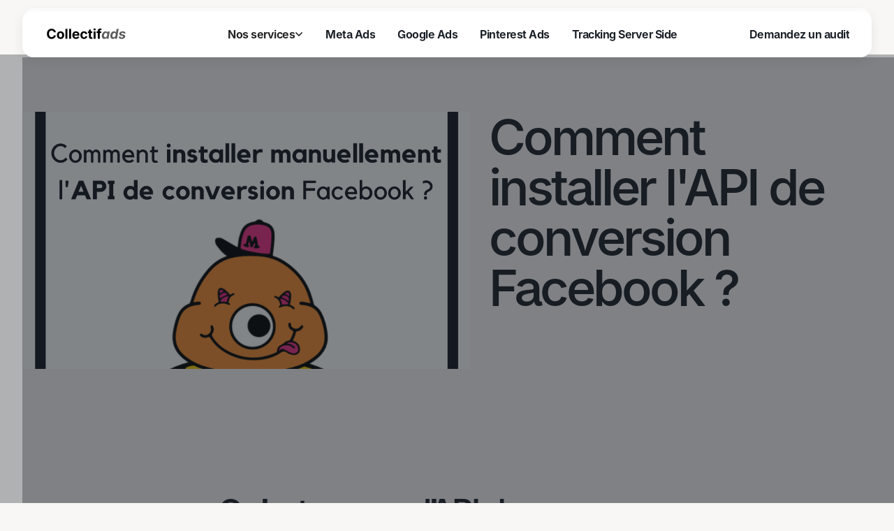

--- FILE ---
content_type: text/html; charset=utf-8
request_url: https://www.collectifads.com/blog/comment-installer-api-de-conversion-facebook
body_size: 51045
content:
<!DOCTYPE html><!-- Last Published: Wed Jan 14 2026 13:22:46 GMT+0000 (Coordinated Universal Time) --><html data-wf-domain="www.collectifads.com" data-wf-page="693fd0d844d8467df0f7f974" data-wf-site="6915d596bad0065cdfcf6fd2" lang="fr" data-wf-collection="693fd0d844d8467df0f7f96c" data-wf-item-slug="comment-installer-api-de-conversion-facebook"><head><meta charset="utf-8"/><title>Collectif 2.0 Template</title><meta content="width=device-width, initial-scale=1" name="viewport"/><link href="https://cdn.prod.website-files.com/6915d596bad0065cdfcf6fd2/css/collectif-2-0-template.webflow.shared.a53357af2.css" rel="stylesheet" type="text/css" integrity="sha384-pTNXrybz7t2t+4WN0fJ5eSlIcb+ZRy6I3+jW9wqkEUcv3njLLaq3n0FSxZlaqZVb" crossorigin="anonymous"/><script type="text/javascript">!function(o,c){var n=c.documentElement,t=" w-mod-";n.className+=t+"js",("ontouchstart"in o||o.DocumentTouch&&c instanceof DocumentTouch)&&(n.className+=t+"touch")}(window,document);</script><link href="https://cdn.prod.website-files.com/6915d596bad0065cdfcf6fd2/695d0a18df1b2aa451dd46c5_Favicon%20Collectif.png" rel="shortcut icon" type="image/x-icon"/><link href="https://cdn.prod.website-files.com/6915d596bad0065cdfcf6fd2/695d0936d4f1ab20e4a535a6_Logo%20Agence%20Collectif%20Ads%20SEA%3ASMA.png" rel="apple-touch-icon"/><script type="text/javascript">window.__WEBFLOW_CURRENCY_SETTINGS = {"currencyCode":"USD","symbol":"$","decimal":".","fractionDigits":2,"group":",","template":"{{wf {\"path\":\"symbol\",\"type\":\"PlainText\"} }} {{wf {\"path\":\"amount\",\"type\":\"CommercePrice\"} }} {{wf {\"path\":\"currencyCode\",\"type\":\"PlainText\"} }}","hideDecimalForWholeNumbers":false};</script></head><body><div><div class="navigation-master"><div class="nav-wrap static"><div class="nav-outer"><div data-w-id="603d6a9a-d76e-840e-4252-db62d9c6ae1f" data-animation="default" data-collapse="medium" data-duration="400" data-easing="ease" data-easing2="ease" role="banner" class="navbar static w-nav"><div class="nav-container"><a href="/" class="nav-brand w-nav-brand"><img loading="lazy" src="https://cdn.prod.website-files.com/6915d596bad0065cdfcf6fd2/695bb6c1ccfb118a64e2d836_Logo%20Collectifads.png" alt="" class="nav-logo"/></a><nav role="navigation" class="nav-menu w-nav-menu"><div class="nav-menu-inner"><div class="menu-cta-mobile"><div class="menu-cta-link-wrap"><div class="menu-link">Perfect stage for your brand</div><a href="https://webflow.com/templates/designers/byq-studio" target="_blank" class="text-underline">Buy Template</a></div><img sizes="100vw" srcset="https://cdn.prod.website-files.com/6915d596bad0065cdfcf6fd2/6915d597bad0065cdfcf735e_Home%20%231.webp 500w, https://cdn.prod.website-files.com/6915d596bad0065cdfcf6fd2/6915d597bad0065cdfcf735e_Home%20%231.webp 800w, https://cdn.prod.website-files.com/6915d596bad0065cdfcf6fd2/6915d597bad0065cdfcf735e_Home%20%231.webp 1080w, https://cdn.prod.website-files.com/6915d596bad0065cdfcf6fd2/6915d597bad0065cdfcf735e_Home%20%231.webp 1600w, https://cdn.prod.website-files.com/6915d596bad0065cdfcf6fd2/6915d597bad0065cdfcf735e_Home%20%231.webp 2000w, https://cdn.prod.website-files.com/6915d596bad0065cdfcf6fd2/6915d597bad0065cdfcf735e_Home%20%231.webp 2160w" alt="" src="https://cdn.prod.website-files.com/6915d596bad0065cdfcf6fd2/6915d597bad0065cdfcf735e_Home%20%231.webp" loading="lazy" class="menu-template-image"/></div><div class="navigation-link-hover-wrap"><div data-delay="0" data-hover="true" data-w-id="bbc36d54-6d89-48da-4f17-059f0a4caa62" class="nav-dropdown w-dropdown"><div class="dropdown-toggle w-dropdown-toggle"><div class="button-text-mask"><div class="button-text _1">Nos services</div><div class="button-text _2">Nos services</div></div><div class="dropdown-icon w-embed"><svg width="12" height="8" viewBox="0 0 12 8" fill="none" xmlns="http://www.w3.org/2000/svg">
<path d="M2 2L6 6L10 2" stroke="currentColor" stroke-width="1.5" stroke-linecap="square"/>
</svg></div></div><nav class="dropdown-list bigger-nav-list w-dropdown-list"><div class="mega-menu-wrap"><div class="mega-menu-halves"><div id="w-node-c207ad8c-d5c5-ea93-012b-998c2db922f2-d9c6ae1e" class="menu-column-wrap"><div class="menu-column"><div class="navigation-label-desktop"><div class="label-small">AGENCE SEA</div></div><div class="navigation-link-wrap"><div class="navigation-label-mobile"><div class="menu-link text-medium">AGENCE SEA</div><div class="navigation-exand-icon-wrap"><div class="navigation-icon-line-vertical"></div><div class="navigation-icon-line-horizontal"></div></div></div><div class="menu-links-wrap"><div class="menu-links-column"><div class="multi-layout-master"><div class="multi-layout-row"><div class="icon-multi-layout w-embed"><?xml version="1.0" encoding="UTF-8"?>
<svg viewBox="0 0 256 230" version="1.1" xmlns="http://www.w3.org/2000/svg" xmlns:xlink="http://www.w3.org/1999/xlink" preserveAspectRatio="xMidYMid">
    <g>
				<path d="M5.888,166.405103 L90.88,20.9 C101.676138,27.2558621 156.115862,57.3844138 164.908138,63.1135172 L79.9161379,208.627448 C70.6206897,220.906621 -5.888,185.040138 5.888,166.396276 L5.888,166.405103 Z" fill="#FBBC04"></path>
				<path d="M250.084224,166.401789 L165.092224,20.9055131 C153.210293,1.13172 127.619121,-6.05393517 106.600638,5.62496138 C85.582155,17.3038579 79.182155,42.4624786 91.0640861,63.1190303 L176.056086,208.632961 C187.938017,228.397927 213.52919,235.583582 234.547672,223.904686 C254.648086,212.225789 261.966155,186.175582 250.084224,166.419444 L250.084224,166.401789 Z" fill="#4285F4"></path>
				<ellipse fill="#34A853" cx="42.6637241" cy="187.924414" rx="42.6637241" ry="41.6044138"></ellipse>
    </g>
</svg></div><div class="multi-layout-right"><a href="/google-ads" class="link-multi-layout">Google Ads</a></div></div><div class="multi-layout-row"><div class="icon-multi-layout w-embed"><?xml version="1.0" encoding="UTF-8"?>
<svg viewBox="0 0 256 180" version="1.1" xmlns="http://www.w3.org/2000/svg" xmlns:xlink="http://www.w3.org/1999/xlink" preserveAspectRatio="xMidYMid">
    <g>
				<path d="M250.346231,28.0746923 C247.358133,17.0320558 238.732098,8.40602109 227.689461,5.41792308 C207.823743,0 127.868333,0 127.868333,0 C127.868333,0 47.9129229,0.164179487 28.0472049,5.58210256 C17.0045684,8.57020058 8.37853373,17.1962353 5.39043571,28.2388718 C-0.618533519,63.5374615 -2.94988224,117.322662 5.5546152,151.209308 C8.54271322,162.251944 17.1687479,170.877979 28.2113844,173.866077 C48.0771024,179.284 128.032513,179.284 128.032513,179.284 C128.032513,179.284 207.987923,179.284 227.853641,173.866077 C238.896277,170.877979 247.522312,162.251944 250.51041,151.209308 C256.847738,115.861464 258.801474,62.1091 250.346231,28.0746923 Z" fill="#FF0000"></path>
				<polygon fill="#FFFFFF" points="102.420513 128.06 168.749025 89.642 102.420513 51.224"></polygon>
		</g>
</svg></div><div class="multi-layout-right"><a href="/google-ads" class="link-multi-layout">YouTube Ads</a></div></div></div></div></div></div></div><div class="menu-divider"></div><div class="menu-column"><div class="navigation-label-desktop"><div class="label-small">AGENCE SMA</div></div><div class="navigation-link-wrap"><div class="navigation-label-mobile"><div class="menu-link text-medium">AGENCE SMA</div><div class="navigation-exand-icon-wrap"><div class="navigation-icon-line-vertical"></div><div class="navigation-icon-line-horizontal"></div></div></div><div class="menu-links-wrap"><div class="menu-links-column"><div class="multi-layout-master"><div class="multi-layout-row"><div class="icon-multi-layout w-embed"><svg style="flex:none;line-height:1" viewBox="0 0 24 24" xmlns="http://www.w3.org/2000/svg"><title>Meta</title><path d="M6.897 4h-.024l-.031 2.615h.022c1.715 0 3.046 1.357 5.94 6.246l.175.297.012.02 1.62-2.438-.012-.019a48.763 48.763 0 00-1.098-1.716 28.01 28.01 0 00-1.175-1.629C10.413 4.932 8.812 4 6.896 4z" fill="url(#lobe-icons-meta-fill-0)"></path><path d="M6.873 4C4.95 4.01 3.247 5.258 2.02 7.17a4.352 4.352 0 00-.01.017l2.254 1.231.011-.017c.718-1.083 1.61-1.774 2.568-1.785h.021L6.896 4h-.023z" fill="url(#lobe-icons-meta-fill-1)"></path><path d="M2.019 7.17l-.011.017C1.2 8.447.598 9.995.274 11.664l-.005.022 2.534.6.004-.022c.27-1.467.786-2.828 1.456-3.845l.011-.017L2.02 7.17z" fill="url(#lobe-icons-meta-fill-2)"></path><path d="M2.807 12.264l-2.533-.6-.005.022c-.177.918-.267 1.851-.269 2.786v.023l2.598.233v-.023a12.591 12.591 0 01.21-2.44z" fill="url(#lobe-icons-meta-fill-3)"></path><path d="M2.677 15.537a5.462 5.462 0 01-.079-.813v-.022L0 14.468v.024a8.89 8.89 0 00.146 1.652l2.535-.585a4.106 4.106 0 01-.004-.022z" fill="url(#lobe-icons-meta-fill-4)"></path><path d="M3.27 16.89c-.284-.31-.484-.756-.589-1.328l-.004-.021-2.535.585.004.021c.192 1.01.568 1.85 1.106 2.487l.014.017 2.018-1.745a2.106 2.106 0 01-.015-.016z" fill="url(#lobe-icons-meta-fill-5)"></path><path d="M10.78 9.654c-1.528 2.35-2.454 3.825-2.454 3.825-2.035 3.2-2.739 3.917-3.871 3.917a1.545 1.545 0 01-1.186-.508l-2.017 1.744.014.017C2.01 19.518 3.058 20 4.356 20c1.963 0 3.374-.928 5.884-5.33l1.766-3.13a41.283 41.283 0 00-1.227-1.886z" fill="#0082FB"></path><path d="M13.502 5.946l-.016.016c-.4.43-.786.908-1.16 1.416.378.483.768 1.024 1.175 1.63.48-.743.928-1.345 1.367-1.807l.016-.016-1.382-1.24z" fill="url(#lobe-icons-meta-fill-6)"></path><path d="M20.918 5.713C19.853 4.633 18.583 4 17.225 4c-1.432 0-2.637.787-3.723 1.944l-.016.016 1.382 1.24.016-.017c.715-.747 1.408-1.12 2.176-1.12.826 0 1.6.39 2.27 1.075l.015.016 1.589-1.425-.016-.016z" fill="#0082FB"></path><path d="M23.998 14.125c-.06-3.467-1.27-6.566-3.064-8.396l-.016-.016-1.588 1.424.015.016c1.35 1.392 2.277 3.98 2.361 6.971v.023h2.292v-.022z" fill="url(#lobe-icons-meta-fill-7)"></path><path d="M23.998 14.15v-.023h-2.292v.022c.004.14.006.282.006.424 0 .815-.121 1.474-.368 1.95l-.011.022 1.708 1.782.013-.02c.62-.96.946-2.293.946-3.91 0-.083 0-.165-.002-.247z" fill="url(#lobe-icons-meta-fill-8)"></path><path d="M21.344 16.52l-.011.02c-.214.402-.519.67-.917.787l.778 2.462a3.493 3.493 0 00.438-.182 3.558 3.558 0 001.366-1.218l.044-.065.012-.02-1.71-1.784z" fill="url(#lobe-icons-meta-fill-9)"></path><path d="M19.92 17.393c-.262 0-.492-.039-.718-.14l-.798 2.522c.449.153.927.222 1.46.222.492 0 .943-.073 1.352-.215l-.78-2.462c-.167.05-.341.075-.517.073z" fill="url(#lobe-icons-meta-fill-10)"></path><path d="M18.323 16.534l-.014-.017-1.836 1.914.016.017c.637.682 1.246 1.105 1.937 1.337l.797-2.52c-.291-.125-.573-.353-.9-.731z" fill="url(#lobe-icons-meta-fill-11)"></path><path d="M18.309 16.515c-.55-.642-1.232-1.712-2.303-3.44l-1.396-2.336-.011-.02-1.62 2.438.012.02.989 1.668c.959 1.61 1.74 2.774 2.493 3.585l.016.016 1.834-1.914a2.353 2.353 0 01-.014-.017z" fill="url(#lobe-icons-meta-fill-12)"></path><defs><linearGradient id="lobe-icons-meta-fill-0" x1="75.897%" x2="26.312%" y1="89.199%" y2="12.194%"><stop offset=".06%" stop-color="#0867DF"></stop><stop offset="45.39%" stop-color="#0668E1"></stop><stop offset="85.91%" stop-color="#0064E0"></stop></linearGradient><linearGradient id="lobe-icons-meta-fill-1" x1="21.67%" x2="97.068%" y1="75.874%" y2="23.985%"><stop offset="13.23%" stop-color="#0064DF"></stop><stop offset="99.88%" stop-color="#0064E0"></stop></linearGradient><linearGradient id="lobe-icons-meta-fill-2" x1="38.263%" x2="60.895%" y1="89.127%" y2="16.131%"><stop offset="1.47%" stop-color="#0072EC"></stop><stop offset="68.81%" stop-color="#0064DF"></stop></linearGradient><linearGradient id="lobe-icons-meta-fill-3" x1="47.032%" x2="52.15%" y1="90.19%" y2="15.745%"><stop offset="7.31%" stop-color="#007CF6"></stop><stop offset="99.43%" stop-color="#0072EC"></stop></linearGradient><linearGradient id="lobe-icons-meta-fill-4" x1="52.155%" x2="47.591%" y1="58.301%" y2="37.004%"><stop offset="7.31%" stop-color="#007FF9"></stop><stop offset="100%" stop-color="#007CF6"></stop></linearGradient><linearGradient id="lobe-icons-meta-fill-5" x1="37.689%" x2="61.961%" y1="12.502%" y2="63.624%"><stop offset="7.31%" stop-color="#007FF9"></stop><stop offset="100%" stop-color="#0082FB"></stop></linearGradient><linearGradient id="lobe-icons-meta-fill-6" x1="34.808%" x2="62.313%" y1="68.859%" y2="23.174%"><stop offset="27.99%" stop-color="#007FF8"></stop><stop offset="91.41%" stop-color="#0082FB"></stop></linearGradient><linearGradient id="lobe-icons-meta-fill-7" x1="43.762%" x2="57.602%" y1="6.235%" y2="98.514%"><stop offset="0%" stop-color="#0082FB"></stop><stop offset="99.95%" stop-color="#0081FA"></stop></linearGradient><linearGradient id="lobe-icons-meta-fill-8" x1="60.055%" x2="39.88%" y1="4.661%" y2="69.077%"><stop offset="6.19%" stop-color="#0081FA"></stop><stop offset="100%" stop-color="#0080F9"></stop></linearGradient><linearGradient id="lobe-icons-meta-fill-9" x1="30.282%" x2="61.081%" y1="59.32%" y2="33.244%"><stop offset="0%" stop-color="#027AF3"></stop><stop offset="100%" stop-color="#0080F9"></stop></linearGradient><linearGradient id="lobe-icons-meta-fill-10" x1="20.433%" x2="82.112%" y1="50.001%" y2="50.001%"><stop offset="0%" stop-color="#0377EF"></stop><stop offset="99.94%" stop-color="#0279F1"></stop></linearGradient><linearGradient id="lobe-icons-meta-fill-11" x1="40.303%" x2="72.394%" y1="35.298%" y2="57.811%"><stop offset=".19%" stop-color="#0471E9"></stop><stop offset="100%" stop-color="#0377EF"></stop></linearGradient><linearGradient id="lobe-icons-meta-fill-12" x1="32.254%" x2="68.003%" y1="19.719%" y2="84.908%"><stop offset="27.65%" stop-color="#0867DF"></stop><stop offset="100%" stop-color="#0471E9"></stop></linearGradient></defs></svg></div><div class="multi-layout-right"><a href="/meta-ads" class="link-multi-layout">Meta Ads</a></div></div><div class="multi-layout-row"><div class="icon-multi-layout w-embed"><?xml version="1.0" encoding="UTF-8" standalone="no"?>
<svg viewBox="0 0 256 256" version="1.1" xmlns="http://www.w3.org/2000/svg" xmlns:xlink="http://www.w3.org/1999/xlink" preserveAspectRatio="xMidYMid">
    <g>
        <path d="M0,128.002 C0,180.416 31.518,225.444 76.619,245.241 C76.259,236.303 76.555,225.573 78.847,215.848 C81.308,205.457 95.317,146.1 95.317,146.1 C95.317,146.1 91.228,137.927 91.228,125.848 C91.228,106.879 102.222,92.712 115.914,92.712 C127.557,92.712 133.182,101.457 133.182,111.929 C133.182,123.633 125.717,141.14 121.878,157.355 C118.671,170.933 128.686,182.008 142.081,182.008 C166.333,182.008 182.667,150.859 182.667,113.953 C182.667,85.899 163.772,64.901 129.405,64.901 C90.577,64.901 66.388,93.857 66.388,126.201 C66.388,137.353 69.676,145.217 74.826,151.307 C77.194,154.104 77.523,155.229 76.666,158.441 C76.052,160.796 74.642,166.466 74.058,168.713 C73.206,171.955 70.579,173.114 67.649,171.917 C49.765,164.616 41.436,145.031 41.436,123.015 C41.436,86.654 72.102,43.054 132.918,43.054 C181.788,43.054 213.953,78.418 213.953,116.379 C213.953,166.592 186.037,204.105 144.887,204.105 C131.068,204.105 118.069,196.635 113.616,188.15 C113.616,188.15 106.185,217.642 104.611,223.337 C101.897,233.206 96.585,243.07 91.728,250.758 C103.24,254.156 115.401,256.007 128.005,256.007 C198.689,256.007 256.001,198.698 256.001,128.002 C256.001,57.309 198.689,0 128.005,0 C57.314,0 0,57.309 0,128.002 Z" fill="#CB1F27"></path>
    </g>
</svg></div><div class="multi-layout-right"><a href="/pinterest-ads" class="link-multi-layout">Pinterest Ads</a></div></div><div class="multi-layout-row"><div class="icon-multi-layout w-embed"><?xml version="1.0" encoding="UTF-8"?>
<svg viewBox="0 0 256 290" version="1.1" xmlns="http://www.w3.org/2000/svg" xmlns:xlink="http://www.w3.org/1999/xlink" preserveAspectRatio="xMidYMid">
    <title>TikTok</title>
    <g>
				<path d="M189.720224,104.421475 C208.398189,117.766281 231.279538,125.618095 255.992548,125.618095 L255.992548,78.0872726 C251.315611,78.0882654 246.650588,77.6008156 242.074913,76.6318726 L242.074913,114.045382 C217.363889,114.045382 194.485518,106.193568 175.80259,92.8497541 L175.80259,189.846306 C175.80259,238.368905 136.447224,277.701437 87.902784,277.701437 C69.7897057,277.701437 52.9543216,272.228299 38.9691786,262.841664 C54.9309256,279.153859 77.1908018,289.273158 101.81744,289.273158 C150.364858,289.273158 189.72221,249.940626 189.72221,201.416041 L189.72221,104.421475 L189.720224,104.421475 Z M206.889179,56.4687254 C197.343701,46.0456391 191.076347,32.5757434 189.720224,17.6842019 L189.720224,11.5707278 L176.531282,11.5707278 C179.851103,30.497877 191.174632,46.6681056 206.889179,56.4687254 L206.889179,56.4687254 Z M69.6735517,225.606854 C64.3403943,218.617757 61.4583846,210.068027 61.4712906,201.277053 C61.4712906,179.084685 79.472186,161.090739 101.680438,161.090739 C105.819294,161.089747 109.933331,161.723134 113.877603,162.974023 L113.877603,114.380938 C109.268175,113.749536 104.616057,113.481488 99.9659254,113.579773 L99.9659254,151.402303 C96.0186741,150.151413 91.9026521,149.516041 87.7628035,149.520012 C65.5545513,149.520012 47.5546487,167.511972 47.5546487,189.707318 C47.5546487,205.401018 56.552118,218.98806 69.6735517,225.606854 Z" fill="#FF004F"></path>
				<path d="M175.80259,92.8487613 C194.485518,106.192575 217.363889,114.044389 242.074913,114.044389 L242.074913,76.6308799 C228.281375,73.6942679 216.070311,66.4897401 206.889179,56.4687254 C191.173639,46.6671128 179.851103,30.4968842 176.531282,11.5707278 L141.8876,11.5707278 L141.8876,201.414056 C141.809172,223.545865 123.839052,241.466346 101.678453,241.466346 C88.6195635,241.466346 77.0180599,235.24466 69.6705734,225.606854 C56.5501325,218.98806 47.5526631,205.400025 47.5526631,189.708311 C47.5526631,167.51495 65.5525657,149.521004 87.760818,149.521004 C92.0158278,149.521004 96.1169583,150.183182 99.9639399,151.403295 L99.9639399,113.580765 C52.272289,114.565593 13.9166419,153.513923 13.9166419,201.415048 C13.9166419,225.326893 23.4680767,247.004014 38.9701714,262.842657 C52.9553144,272.228299 69.7906985,277.70243 87.9037768,277.70243 C136.449209,277.70243 175.803582,238.367912 175.803582,189.846306 L175.803582,92.8487613 L175.80259,92.8487613 Z" fill="#000000"></path>
				<path d="M242.074913,76.6308799 L242.074913,66.5145593 C229.636505,66.5334219 217.442318,63.0517795 206.889179,56.4677326 C216.231139,66.6902795 228.532545,73.7389425 242.074913,76.6308799 Z M176.531282,11.5707278 C176.214589,9.76190185 175.971361,7.9411627 175.80259,6.11347418 L175.80259,0 L127.968973,0 L127.968973,189.845313 C127.89253,211.974144 109.923403,229.894625 87.760818,229.894625 C81.2542071,229.894625 75.1109499,228.350869 69.6705734,225.607847 C77.0180599,235.24466 88.6195635,241.465353 101.678453,241.465353 C123.837066,241.465353 141.810164,223.546857 141.8876,201.415048 L141.8876,11.5707278 L176.531282,11.5707278 Z M99.9659254,113.580765 L99.9659254,102.811203 C95.9690357,102.265179 91.9393845,101.991175 87.9047695,101.99315 C39.3553659,101.99315 0,141.326686 0,189.845313 C0,220.263769 15.4673478,247.071522 38.9711641,262.840672 C23.4690694,247.003021 13.9176347,225.324907 13.9176347,201.414056 C13.9176347,153.513923 52.272289,114.565593 99.9659254,113.580765 Z" fill="#00F2EA"></path>
		</g>
</svg></div><div class="multi-layout-right"><a href="/" class="link-multi-layout">TikTok Ads</a></div></div><div class="multi-layout-row"><div class="icon-multi-layout w-embed"><?xml version="1.0" encoding="UTF-8"?>
<svg viewBox="0 0 251 256" version="1.1" xmlns="http://www.w3.org/2000/svg" preserveAspectRatio="xMidYMid">
    <title>X</title>
    <g>
        <path d="M149.078767,108.398529 L242.331303,0 L220.233437,0 L139.262272,94.1209195 L74.5908396,0 L0,0 L97.7958952,142.3275 L0,256 L22.0991185,256 L107.606755,156.605109 L175.904525,256 L250.495364,256 L149.07334,108.398529 L149.078767,108.398529 Z M118.810995,143.581438 L108.902233,129.408828 L30.0617399,16.6358981 L64.0046968,16.6358981 L127.629893,107.647252 L137.538655,121.819862 L220.243874,240.120681 L186.300917,240.120681 L118.810995,143.586865 L118.810995,143.581438 Z" fill="#000000"></path>
    </g>
</svg></div><div class="multi-layout-right"><a href="/" class="link-multi-layout">X Ads</a></div></div><div class="multi-layout-row"><div class="icon-multi-layout w-embed"><svg viewBox="2 3.32231558 46 43.33368442" xmlns="http://www.w3.org/2000/svg"><path d="m24.563 3.344c-.985 0-3.075.152-5.344 1.156-2.27 1.004-4.723 2.918-6.25 6.344-1.153 2.582-.813 6.34-.625 9.344.015.222.02.414.031.625-.094.042-.012.062-.313.062-.453 0-1.058-.148-1.812-.5-.3-.14-.621-.188-.938-.188a3.13 3.13 0 0 0 -1.624.47c-.489.296-.958.757-1.094 1.468-.082.438.011 1.094.437 1.625s1.086.965 2.125 1.375c.227.09.457.176.688.25.469.148 1.02.309 1.437.531.418.223.664.485.75.688.094.218.121.558-.187 1.187a.466.466 0 0 0 -.031.063c-.004.015-.02.027-.032.062-.125.282-2.863 6.25-8.562 7.188a1.444 1.444 0 0 0 -1.219 1.5c.012.215.082.445.156.625.278.652.871 1.133 1.844 1.562.898.399 2.297.75 4.156 1.063.047.129.11.37.188.718 0 .008-.004.024 0 .032.07.324.136.68.25 1.062.113.39.402.774.75.969.347.195.676.219.875.219.414 0 .758-.086 1.125-.157.605-.117 1.336-.25 2.281-.25.523 0 1.07.036 1.625.126.95.156 1.883.773 3 1.562 1.617 1.145 3.559 2.531 6.469 2.531.05 0 .105-.027.156-.031.05.004.105 0 .156 0 .082.004.168.031.25.031 2.91 0 4.848-1.386 6.469-2.531 1.113-.79 2.05-1.406 3-1.563a10.17 10.17 0 0 1 1.625-.124c.914 0 1.637.117 2.313.25.43.085.757.124 1.093.124h.063c.308 0 .664-.085.968-.312a1.67 1.67 0 0 0 .594-.844c.114-.383.176-.75.25-1.093a6.59 6.59 0 0 1 .188-.72c1.86-.312 3.258-.663 4.156-1.062.973-.43 1.566-.914 1.844-1.562.082-.188.144-.41.156-.625a1.45 1.45 0 0 0 -1.219-1.5c-2.875-.473-4.984-2.203-6.406-3.875-1.414-1.664-2.117-3.254-2.156-3.344v-.031a.466.466 0 0 0 -.032-.063c-.312-.629-.312-.965-.218-1.187.086-.203.332-.465.75-.688.418-.222.965-.383 1.437-.531.235-.074.469-.164.688-.25.91-.36 1.535-.734 1.968-1.188.434-.453.633-1.015.626-1.5-.02-1.023-.782-1.703-1.657-2.03l-.031-.032c-.008-.004-.023.004-.031 0a3.004 3.004 0 0 0 -1.125-.219 2.33 2.33 0 0 0 -1.063.219c-.68.32-1.25.477-1.687.5h-.032c-.027 0-.007.004-.03 0-.13-.016-.09-.04-.157-.063.012-.171.02-.324.031-.5v-.125c.192-3.003.528-6.757-.625-9.343-1.527-3.426-3.976-5.371-6.25-6.375a13.437 13.437 0 0 0 -5.343-1.125h-.126zm0 2h.875c.8 0 2.617.125 4.53.968 1.915.844 3.93 2.38 5.25 5.344.75 1.68.63 5.406.438 8.406v.125c-.027.418-.074.825-.093 1.22a.994.994 0 0 0 .312.75c.156.16.813.675 1.906.718h.062c.81-.031 1.657-.277 2.532-.688a.767.767 0 0 1 .219-.03c.125 0 .289.03.375.062.008.004.023-.004.031 0a.61.61 0 0 0 .063.031c.234.082.343.176.374.219.008.008-.003.027 0 .031-.011.02-.023.02-.062.063-.145.152-.543.425-1.281.718a7.974 7.974 0 0 1 -.532.188c-.472.148-1.144.351-1.78.687-.637.336-1.31.832-1.657 1.657-.371.87-.215 1.828.219 2.75.004.015-.004.019 0 .03.015.044.031.067.031.063.09.207.848 1.973 2.469 3.875 1.457 1.711 3.672 3.48 6.625 4.25-.125.082-.04.078-.282.188-.718.316-1.953.656-3.968.968-.57.086-.996.626-1.157 1-.16.376-.242.747-.343 1.22-.047.218-.106.417-.157.624-.136-.011-.25-.011-.5-.062a13.674 13.674 0 0 0 -2.687-.282c-.64 0-1.281.047-1.938.157-1.535.258-2.73 1.117-3.843 1.906-1.625 1.145-3.008 2.156-5.313 2.156-.093 0-.187.004-.281 0a.668.668 0 0 0 -.125 0c-.04.004-.11 0-.156 0-2.305 0-3.696-1.011-5.313-2.156-1.117-.79-2.308-1.652-3.843-1.906a11.706 11.706 0 0 0 -1.938-.157 13.76 13.76 0 0 0 -2.688.282c-.242.047-.332.074-.468.093-.055-.218-.137-.425-.188-.656-.094-.43-.156-.808-.312-1.187a1.913 1.913 0 0 0 -.375-.594c-.188-.2-.465-.36-.781-.406-2.012-.313-3.282-.684-4-1-.25-.11-.157-.102-.282-.188 6.23-1.61 8.942-7.773 9.094-8.125l.031-.062c.004-.012-.004-.016 0-.032.434-.921.59-1.878.219-2.75-.352-.824-1.02-1.32-1.656-1.656-.637-.336-1.278-.539-1.75-.687-.23-.074-.446-.14-.563-.188-.84-.332-1.207-.648-1.312-.781 0 .02-.024-.066.125-.156.164-.098.453-.157.594-.157.078 0 .074.004.062 0 .938.438 1.828.688 2.688.688 1.187 0 1.898-.516 2.093-.719a.993.993 0 0 0 .281-.75c-.023-.437-.066-.883-.093-1.343-.188-3.004-.313-6.727.437-8.407 1.32-2.96 3.309-4.5 5.219-5.344a11.81 11.81 0 0 1 4.563-.968z"/></svg></div><div class="multi-layout-right"><a href="/" class="link-multi-layout">Snapchat Ads</a></div></div><div class="multi-layout-row"><div class="icon-multi-layout w-embed"><svg xmlns="http://www.w3.org/2000/svg" viewBox="0 0 256 256"><g fill="none"><path d="M0 18.338C0 8.216 8.474 0 18.92 0h218.16C247.53 0 256 8.216 256 18.338v219.327C256 247.79 247.53 256 237.08 256H18.92C8.475 256 0 247.791 0 237.668V18.335z" fill="#069"/><path d="M77.796 214.238V98.986H39.488v115.252H77.8zM58.65 83.253c13.356 0 21.671-8.85 21.671-19.91-.25-11.312-8.315-19.915-21.417-19.915-13.111 0-21.674 8.603-21.674 19.914 0 11.06 8.312 19.91 21.169 19.91h.248zM99 214.238h38.305v-64.355c0-3.44.25-6.889 1.262-9.346 2.768-6.885 9.071-14.012 19.656-14.012 13.858 0 19.405 10.568 19.405 26.063v61.65h38.304v-66.082c0-35.399-18.896-51.872-44.099-51.872-20.663 0-29.738 11.549-34.78 19.415h.255V98.99H99.002c.5 10.812-.003 115.252-.003 115.252z" fill="#fff"/></g></svg></div><div class="multi-layout-right"><a href="/" class="link-multi-layout">Linkedin Ads</a></div></div></div></div></div></div></div><div class="menu-divider"></div><div class="menu-column"><div class="navigation-label-desktop"><div class="label-small">AGENCE TRACKING</div></div><div class="navigation-link-wrap"><div class="navigation-label-mobile"><div class="menu-link text-medium">AGENCE TRACKING</div><div class="navigation-exand-icon-wrap"><div class="navigation-icon-line-vertical"></div><div class="navigation-icon-line-horizontal"></div></div></div><div class="menu-links-wrap"><div class="menu-links-column"><div class="multi-layout-master"><div class="multi-layout-row"><div class="icon-multi-layout w-embed"><?xml version="1.0" standalone="no"?>
<!DOCTYPE svg PUBLIC "-//W3C//DTD SVG 20010904//EN"
 "http://www.w3.org/TR/2001/REC-SVG-20010904/DTD/svg10.dtd">
<svg version="1.0" xmlns="http://www.w3.org/2000/svg"
 viewBox="0 0 256.000000 256.000000"
 preserveAspectRatio="xMidYMid meet">

<g transform="translate(0.000000,256.000000) scale(0.100000,-0.100000)"
fill="#000000" stroke="none">
<path d="M0 1280 l0 -1280 1280 0 1280 0 0 1280 0 1280 -1280 0 -1280 0 0
-1280z m1152 485 c219 -46 370 -202 400 -412 39 -267 -124 -499 -392 -557 -61
-14 -124 -16 -340 -14 l-265 3 -3 485 c-1 267 0 491 3 498 7 18 507 17 597 -3z
m853 -485 l0 -495 -127 -3 -128 -3 0 408 c0 376 2 411 19 448 37 80 134 147
206 142 l30 -2 0 -495z"/>
<path d="M810 1280 l0 -282 143 4 c162 4 206 18 270 83 46 47 67 110 67 199 0
119 -51 200 -155 248 -42 19 -71 23 -187 26 l-138 4 0 -282z"/>
</g>
</svg></div><div class="multi-layout-right"><a href="/tracking-server-side" class="link-multi-layout">Tracking Server Side</a></div></div><div class="multi-layout-row"><div class="icon-multi-layout w-embed"><?xml version="1.0" encoding="UTF-8"?>
<svg viewBox="0 0 256 256" version="1.1" xmlns="http://www.w3.org/2000/svg" xmlns:xlink="http://www.w3.org/1999/xlink" preserveAspectRatio="xMidYMid">
    <g>
        <polygon fill="#8AB4F8" points="150.261818 245.516364 105.825455 202.185455 201.258182 104.730909 247.265455 149.821818"></polygon>
        <path d="M150.450909,53.9381818 L106.174545,8.73090909 L9.36,104.629091 C-3.12,117.109091 -3.12,137.341818 9.36,149.836364 L104.72,245.821818 L149.810909,203.64 L77.1563636,127.232727 L150.450909,53.9381818 Z" fill="#4285F4"></path>
        <path d="M246.625455,105.370909 L150.625455,9.37090909 C138.130909,-3.12363636 117.869091,-3.12363636 105.374545,9.37090909 C92.88,21.8654545 92.88,42.1272727 105.374545,54.6218182 L201.374545,150.621818 C213.869091,163.116364 234.130909,163.116364 246.625455,150.621818 C259.12,138.127273 259.12,117.865455 246.625455,105.370909 Z" fill="#8AB4F8"></path>
        <circle fill="#246FDB" cx="127.265455" cy="224.730909" r="31.2727273"></circle>
    </g>
</svg></div><div class="multi-layout-right"><a href="/tracking-server-side" class="link-multi-layout">Google Tag Manager</a></div></div><div class="multi-layout-row"><div class="icon-multi-layout w-embed"><svg xmlns="http://www.w3.org/2000/svg" fill="none" viewBox="0 0 82.86699999999999 83.42465753424658" style="max-height: 500px" >
<path fill="#1D1D1B" d="M128.909 29.8242C127.585 28.2923 126.03 27.017 124.256 26.018C121.698 24.5725 118.777 23.8398 115.578 23.8398C112.846 23.8398 110.278 24.3579 107.942 25.3741C105.625 26.388 103.588 27.7915 101.888 29.5528C100.194 31.3091 98.8405 33.4255 97.8751 35.838C96.9048 38.2528 96.4097 40.8971 96.4097 43.6969C96.4097 46.4966 96.9021 49.1361 97.8751 51.5585C98.8453 53.9758 100.194 56.0898 101.888 57.8436C103.583 59.5974 105.618 61.0033 107.942 62.0171C110.266 63.0336 112.838 63.5514 115.578 63.5514C118.78 63.5514 121.698 62.819 124.256 61.3733C126.028 60.3769 127.585 59.1042 128.909 57.5674V62.6979H136.823V24.6958H128.909V29.8242ZM111.858 54.9871C110.363 54.3679 109.062 53.512 107.979 52.4342C106.889 51.3536 106.021 50.0488 105.404 48.5563C104.782 47.059 104.469 45.4212 104.469 43.6944C104.469 41.9677 104.785 40.3347 105.404 38.8326C106.026 37.3353 106.889 36.0304 107.979 34.955C109.062 33.8818 110.368 33.0209 111.858 32.4018C113.353 31.7853 114.986 31.4745 116.725 31.4745C118.464 31.4745 120.101 31.7877 121.592 32.4018C123.087 33.0234 124.376 33.8818 125.43 34.9499C126.49 36.0204 127.346 37.3255 127.976 38.835C128.598 40.3371 128.911 41.9728 128.911 43.6969C128.911 45.4212 128.595 47.0615 127.976 48.5588C127.351 50.0636 126.49 51.3709 125.426 52.4463C124.373 53.5169 123.084 54.3728 121.592 54.992C118.638 56.2255 114.836 56.2255 111.86 54.992L111.858 54.9871Z"/>
<path fill="#1D1D1B" d="M175.829 29.8241C174.505 28.2922 172.95 27.017 171.176 26.0179C168.618 24.5724 165.697 23.8398 162.498 23.8398C159.766 23.8398 157.198 24.3578 154.862 25.3741C152.546 26.3879 150.508 27.7914 148.808 29.5528C147.114 31.309 145.761 33.4255 144.795 35.8379C143.825 38.2528 143.33 40.8971 143.33 43.6968C143.33 46.4965 143.822 49.136 144.795 51.5584C145.766 53.9757 147.114 56.0898 148.808 57.8436C150.503 59.5973 152.538 61.0033 154.862 62.0173C157.186 63.0336 159.758 63.5514 162.498 63.5514C165.7 63.5514 168.618 62.819 171.176 61.3733C172.948 60.3768 174.505 59.1041 175.829 57.5673V62.6981H183.744V9.75488H175.829V29.8241ZM158.776 54.9871C157.28 54.3679 155.979 53.5119 154.897 52.4341C153.807 51.3536 152.939 50.0487 152.322 48.5563C151.7 47.059 151.386 45.4211 151.386 43.6944C151.386 41.9676 151.702 40.3347 152.322 38.8325C152.944 37.3352 153.807 36.0303 154.897 34.9549C155.979 33.882 157.285 33.0209 158.776 32.4017C160.271 31.7852 161.903 31.4744 163.642 31.4744C165.381 31.4744 167.019 31.7876 168.509 32.4017C170.004 33.0233 171.293 33.882 172.348 34.9498C173.408 36.0206 174.264 37.3255 174.893 38.8349C175.515 40.3374 175.829 41.9728 175.829 43.6968C175.829 45.4211 175.513 47.0614 174.893 48.5587C174.269 50.0636 173.408 51.3709 172.343 52.4463C171.291 53.5168 170.002 54.3728 168.509 54.9919C165.551 56.2255 161.754 56.2255 158.778 54.9919L158.776 54.9871Z"/>
<path fill="#1D1D1B" d="M222.746 29.8241C221.422 28.2922 219.867 27.017 218.093 26.0179C215.535 24.5724 212.614 23.8398 209.415 23.8398C206.683 23.8398 204.115 24.3578 201.779 25.3741C199.463 26.3879 197.425 27.7914 195.725 29.5528C194.031 31.309 192.677 33.4255 191.712 35.8379C190.742 38.2528 190.247 40.8971 190.247 43.6968C190.247 46.4965 190.739 49.136 191.712 51.5584C192.683 53.9757 194.031 56.0898 195.725 57.8436C197.42 59.5973 199.455 61.0033 201.779 62.0173C204.103 63.0336 206.675 63.5514 209.415 63.5514C212.617 63.5514 215.535 62.819 218.093 61.3733C219.865 60.3768 221.422 59.1041 222.746 57.5673V62.6981H230.66V9.75488H222.746V29.8241ZM205.692 54.9871C204.197 54.3679 202.896 53.5119 201.814 52.4341C200.724 51.3536 199.855 50.0487 199.238 48.5563C198.617 47.059 198.303 45.4211 198.303 43.6944C198.303 41.9676 198.619 40.3347 199.238 38.8325C199.861 37.3352 200.724 36.0303 201.814 34.9549C202.896 33.882 204.202 33.0209 205.692 32.4017C207.188 31.7852 208.82 31.4744 210.559 31.4744C212.298 31.4744 213.935 31.7876 215.426 32.4017C216.921 33.0233 218.21 33.882 219.265 34.9498C220.325 36.0206 221.181 37.3255 221.81 38.8349C222.432 40.3374 222.746 41.9728 222.746 43.6968C222.746 45.4211 222.43 47.0614 221.81 48.5587C221.186 50.0636 220.325 51.3709 219.26 52.4463C218.208 53.5168 216.919 54.3728 215.426 54.9919C212.472 56.2255 208.676 56.2255 205.695 54.9919L205.692 54.9871Z"/>
<path fill="#1D1D1B" d="M247.301 24.6949H239.386V62.6971H247.301V24.6949Z"/>
<path fill="#1D1D1B" d="M239.757 10.7138C238.8 11.6413 238.309 12.8303 238.309 14.2511C238.309 15.6719 238.794 16.7943 239.747 17.7415C240.706 18.6912 241.915 19.1722 243.345 19.1722C244.776 19.1722 245.913 18.6887 246.861 17.7415C247.819 16.7992 248.304 15.6251 248.304 14.2511C248.304 12.8771 247.814 11.6364 246.856 10.7138C244.92 8.85147 241.648 8.91066 239.757 10.7138Z"/>
<path fill="#1D1D1B" d="M287.578 28.1466C286.207 26.7899 284.542 25.7193 282.618 24.967C280.697 24.2171 278.54 23.8372 276.199 23.8372C273.205 23.8372 270.479 24.4564 268.091 25.6774C266.481 26.5013 265.068 27.5669 263.873 28.8593V24.6932H255.959V62.6955H263.873V41.489C263.873 39.9474 264.12 38.5463 264.605 37.3228C265.083 36.119 265.772 35.0707 266.66 34.2123C267.551 33.3512 268.64 32.6731 269.912 32.1993C271.194 31.7158 272.632 31.4717 274.194 31.4717C277.272 31.4717 279.626 32.3399 281.386 34.1258C283.129 35.8969 284.01 38.3242 284.01 41.3461V62.6955H291.924V39.4244C291.924 37.0958 291.54 34.9547 290.786 33.0604C290.026 31.1534 288.948 29.5007 287.578 28.1466Z"/>
<path fill="#1D1D1B" d="M330.494 29.7869C329.175 28.2774 327.615 27.0168 325.845 26.0153C323.288 24.5698 320.342 23.8372 317.091 23.8372C314.364 23.8372 311.796 24.3404 309.464 25.332C307.14 26.3236 305.104 27.705 303.404 29.4366C301.71 31.1682 300.358 33.2501 299.388 35.6182C298.418 37.9912 297.921 40.5888 297.921 43.3415C297.921 46.0944 298.415 48.6893 299.388 51.0647C300.358 53.4352 301.71 55.5123 303.404 57.2414C305.104 58.9779 307.142 60.3568 309.464 61.346C311.788 62.3377 314.35 62.8409 317.091 62.8409C320.337 62.8409 323.283 62.1206 325.84 60.7047C327.615 59.7206 329.175 58.4674 330.494 56.9628V59.8117C330.494 61.5952 330.212 63.2528 329.656 64.7379C329.102 66.2055 328.318 67.4587 327.337 68.4528C326.35 69.4493 325.123 70.2436 323.691 70.8158C322.24 71.3906 320.621 71.6793 318.883 71.6793C316.285 71.6793 314.015 71.1117 312.123 69.9895C310.267 68.882 308.926 67.3377 308.142 65.3966L307.926 64.8514H299.694L300.042 65.9712C301.294 69.9771 303.569 73.1912 306.821 75.5198C310.067 77.8485 314.121 79.0276 318.88 79.0276C321.796 79.0276 324.475 78.5639 326.837 77.6512C329.21 76.7336 331.285 75.426 333.013 73.766C334.745 72.0936 336.091 70.0536 337.018 67.7004C337.94 65.3571 338.407 62.7274 338.407 59.8833V24.6956H330.491L330.494 29.7869ZM313.445 54.6342C311.95 54.015 310.648 53.159 309.567 52.0812C308.48 51.0106 307.615 49.7058 306.991 48.2009C306.369 46.7085 306.056 45.0731 306.056 43.3415C306.056 41.6098 306.372 39.9893 306.991 38.5166C307.613 37.0366 308.48 35.7442 309.567 34.6709C310.648 33.5955 311.95 32.7372 313.445 32.1204C314.929 31.5036 316.564 31.1928 318.313 31.1928C320.058 31.1928 321.691 31.5063 323.177 32.1204C324.664 32.7372 325.958 33.5931 327.018 34.6685C328.077 35.739 328.934 37.0366 329.561 38.5166C330.18 39.9917 330.496 41.6147 330.496 43.3415C330.496 45.0682 330.18 46.7061 329.561 48.2009C328.934 49.7106 328.077 51.0179 327.018 52.0909C325.958 53.1639 324.664 54.0198 323.177 54.6366C320.191 55.8701 316.434 55.8701 313.448 54.6366L313.445 54.6342Z"/>
<path fill="#1D1D1B" d="M399.129 24.6949L388.983 51.8609L378.972 24.6949H371.367L361.283 52.073L351.272 25.2598L351.064 24.6949H342.731L357.312 62.6971H364.975L375.061 36.1874L385.148 62.6971H392.804L407.391 24.6949H399.129Z"/>
<path fill="#1D1D1B" d="M442.136 29.5279C440.309 27.7717 438.142 26.3706 435.688 25.3666C430.747 23.3414 424.539 23.3414 419.601 25.3666C417.147 26.373 414.98 27.7741 413.158 29.5279C411.331 31.2868 409.888 33.4031 408.872 35.8231C407.847 38.2379 407.331 40.8847 407.331 43.6968C407.331 46.5087 407.85 49.1557 408.872 51.5706C409.893 53.9928 411.336 56.1117 413.158 57.8682C414.972 59.6171 417.142 61.0157 419.599 62.0244C422.061 63.0384 424.766 63.5514 427.647 63.5514C429.877 63.5514 432.015 63.253 433.996 62.6609C435.988 62.069 437.826 61.2303 439.455 60.1719C441.096 59.1163 442.558 57.8287 443.809 56.3387C445.063 54.8563 446.069 53.2011 446.817 51.4249L447.32 50.2287H438.623L438.372 50.6603C437.407 52.3155 435.977 53.6647 434.115 54.6736C432.25 55.6876 430.074 56.203 427.647 56.203C426.08 56.203 424.612 55.9587 423.282 55.4703C421.947 54.9868 420.75 54.2987 419.715 53.4206C418.677 52.5474 417.799 51.4768 417.109 50.246C416.577 49.2863 416.163 48.2379 415.882 47.1182H447.715L447.809 46.3584C447.861 45.9563 447.899 45.5098 447.923 45.0214C447.947 44.5282 447.961 44.0841 447.961 43.692C447.961 40.8822 447.442 38.233 446.42 35.8206C445.404 33.4031 443.961 31.2841 442.139 29.5231L442.136 29.5279ZM415.974 39.9128C416.655 37.4585 417.939 35.4258 419.812 33.862C421.963 32.0612 424.526 31.1879 427.645 31.1879C429.166 31.1879 430.612 31.4225 431.945 31.886C433.282 32.3474 434.482 33.016 435.515 33.8644C436.553 34.7179 437.445 35.7563 438.158 36.9479C438.699 37.8555 439.109 38.8498 439.396 39.9103H415.972L415.974 39.9128Z"/>
<path fill="#1D1D1B" d="M462.021 11.1207H454.104V62.6973H462.021V11.1207Z"/>
<path fill="#1D1D1B" d="M478.594 11.1207H470.677V62.6973H478.594V11.1207Z"/>
<path fill="#1D1D1B" d="M41.1045 0.708496C18.5227 0.708496 0.212891 18.8586 0.212891 41.249C0.212891 63.6395 18.5227 81.7895 41.1045 81.7895C63.6863 81.7895 81.996 63.6395 81.996 41.249C81.996 18.8586 63.6888 0.708496 41.1045 0.708496ZM12.9568 61.2936L13.0265 61.1357L35.7301 10.79H44.6474L44.5777 10.9478L21.8741 61.2936H12.9568ZM63.6017 61.2936H54.8834L54.8609 61.2098L51.4599 47.8919H38.2904L38.268 47.8079L36.2253 39.9244H49.422L45.9985 26.5202H54.7166L54.739 26.6041L58.1404 39.922H71.3071L71.3296 40.0057L73.3723 47.8895H60.1731L63.5966 61.2936H63.6017Z"/>
<path fill="#1D1D1B" d="M380.643 99.873C380.643 100.021 380.763 100.141 380.911 100.141H388.281C390.076 100.141 391.671 99.8025 393.058 99.1169L393.06 99.1158C394.445 98.4154 395.533 97.4407 396.318 96.1919L396.319 96.1906C397.106 94.9219 397.494 93.4424 397.494 91.762C397.494 90.0667 397.106 88.5864 396.318 87.3321C395.533 86.0831 394.444 85.1158 393.059 84.4307C391.672 83.7294 390.077 83.3828 388.281 83.3828H380.911C380.763 83.3828 380.643 83.5028 380.643 83.6509V99.873ZM392.523 94.2905L392.521 94.294C392.115 95.0042 391.536 95.5556 390.777 95.9499C390.034 96.3282 389.144 96.5227 388.096 96.5227H384.934V87.0013H388.096C389.143 87.0013 390.032 87.2031 390.774 87.5958L390.777 87.5972L390.78 87.5987C391.537 87.9774 392.115 88.5203 392.521 89.23L392.522 89.2324L392.524 89.2356C392.942 89.9278 393.158 90.7661 393.158 91.762C393.158 92.7414 392.943 93.581 392.523 94.2905Z" clip-rule="evenodd" fill-rule="evenodd"/>
<path fill="#1D1D1B" d="M400.936 99.873C400.936 100.021 401.056 100.141 401.204 100.141H404.958C405.106 100.141 405.226 100.021 405.226 99.873V83.6509C405.226 83.5028 405.106 83.3828 404.958 83.3828V83.3828C402.736 83.3828 400.935 85.1834 400.935 87.4051C400.934 91.5611 400.936 95.7171 400.936 99.873Z"/>
<path fill="#1D1D1B" d="M409.607 99.873C409.607 100.021 409.727 100.141 409.875 100.141H417.244C419.04 100.141 420.634 99.8025 422.021 99.1169L422.023 99.1158C423.408 98.4154 424.497 97.4407 425.281 96.1919L425.282 96.1906C426.069 94.9219 426.458 93.4424 426.458 91.762C426.458 90.0667 426.069 88.5864 425.281 87.3321C424.497 86.0831 423.408 85.1158 422.022 84.4307C420.635 83.7294 419.04 83.3828 417.244 83.3828H409.875C409.727 83.3828 409.607 83.5028 409.607 83.6509V99.873ZM419.743 87.5987C420.501 87.9774 421.079 88.5203 421.484 89.23L421.486 89.2323L421.487 89.2356C421.906 89.9278 422.121 90.7661 422.121 91.762C422.121 92.7414 421.906 93.581 421.486 94.2905L421.484 94.294C421.078 95.0042 420.499 95.5556 419.74 95.9499C418.998 96.3282 418.107 96.5227 417.059 96.5227H413.897V87.0013H417.059C418.106 87.0013 418.996 87.2031 419.738 87.5958L419.74 87.5972L419.743 87.5987Z" clip-rule="evenodd" fill-rule="evenodd"/>
<path fill="#1D1D1B" d="M435.256 99.6477L435.257 99.6482C436.369 100.071 437.571 100.281 438.862 100.281C440.137 100.281 441.317 100.071 442.4 99.6474C443.493 99.2256 444.442 98.638 445.244 97.8834C446.06 97.1139 446.697 96.2103 447.152 95.1749L447.152 95.1735C447.608 94.1195 447.835 92.9813 447.835 91.7621C447.835 90.5287 447.609 89.3971 447.151 88.3715C446.696 87.3367 446.061 86.4338 445.245 85.6647C444.443 84.8945 443.494 84.2989 442.4 83.8768C441.317 83.4532 440.129 83.2433 438.839 83.2433C437.563 83.2433 436.376 83.4534 435.279 83.8766C434.184 84.2987 433.228 84.8942 432.411 85.6638C431.594 86.4332 430.958 87.3367 430.503 88.3722L430.502 88.3754C430.061 89.4143 429.843 90.5443 429.843 91.7621C429.843 92.98 430.061 94.11 430.502 95.1489L430.503 95.1521C430.958 96.1864 431.586 97.0893 432.386 97.8587L432.388 97.8605C433.205 98.6301 434.162 99.2256 435.256 99.6477ZM440.696 96.2454L440.693 96.2463C440.138 96.4742 439.521 96.5902 438.839 96.5902C438.157 96.5902 437.531 96.4743 436.959 96.2454C436.386 96.0163 435.887 95.688 435.459 95.2599C435.045 94.8319 434.715 94.3241 434.47 93.7336C434.241 93.1307 434.125 92.4744 434.125 91.7621C434.125 91.0335 434.241 90.3778 434.47 89.7917C434.715 89.2019 435.051 88.6943 435.48 88.266C435.909 87.8362 436.402 87.5075 436.96 87.2784C437.532 87.0499 438.157 86.9341 438.839 86.9341C439.521 86.9341 440.146 87.05 440.718 87.2789C441.291 87.508 441.782 87.8359 442.195 88.2627L442.198 88.266C442.626 88.6937 442.954 89.2004 443.184 89.789C443.185 89.7908 443.186 89.7926 443.186 89.7944C443.429 90.3797 443.553 91.0344 443.553 91.7621C443.553 92.4899 443.429 93.1446 443.186 93.7299C443.186 93.7317 443.185 93.7335 443.184 93.7352C442.954 94.3239 442.626 94.8305 442.198 95.2583C441.769 95.6872 441.269 96.016 440.696 96.2454Z" clip-rule="evenodd" fill-rule="evenodd"/>
<path fill="#1D1D1B" d="M451.126 99.873C451.126 100.021 451.246 100.141 451.394 100.141H454.917C455.065 100.141 455.185 100.021 455.185 99.873V91.3032L459.439 98.2975C459.487 98.3775 459.574 98.4263 459.668 98.4263H461.359C461.454 98.4263 461.541 98.3765 461.59 98.2953L465.87 91.1075L465.888 99.8736C465.889 100.021 466.009 100.141 466.157 100.141H469.679C469.75 100.141 469.819 100.113 469.869 100.062C469.919 100.012 469.947 99.9435 469.947 99.8723V83.6501C469.947 83.5023 469.827 83.3828 469.679 83.3828H466.55C466.456 83.3828 466.368 83.4327 466.32 83.5141L460.574 93.2014L454.729 83.5124C454.681 83.4319 454.594 83.3828 454.5 83.3828H451.394C451.246 83.3828 451.126 83.5028 451.126 83.6509V99.873Z"/>
<path fill="#1D1D1B" d="M474.3 99.873C474.3 100.021 474.42 100.141 474.568 100.141H478.322C478.471 100.141 478.591 100.021 478.591 99.873V83.6509C478.591 83.5028 478.471 83.3828 478.322 83.3828V83.3828C476.101 83.3828 474.3 85.1837 474.3 87.4052C474.3 91.5611 474.3 95.7171 474.3 99.873Z"/>
<path fill="#1D1D1B" d="M364.409 104.124C363.917 104.124 363.439 104.04 362.973 103.872C362.508 103.717 362.107 103.484 361.771 103.174L362.566 101.777C362.825 102.023 363.109 102.21 363.419 102.339C363.73 102.469 364.06 102.533 364.409 102.533C364.861 102.533 365.236 102.417 365.534 102.184C365.831 101.952 366.109 101.538 366.368 100.943L367.008 99.5266L367.202 99.2938L371.237 89.9628H373.061L368.075 101.273C367.778 101.997 367.442 102.566 367.066 102.98C366.704 103.394 366.303 103.684 365.864 103.853C365.424 104.034 364.939 104.124 364.409 104.124ZM366.853 100.574L362.158 89.9628H364.098L368.095 99.1192L366.853 100.574Z"/>
<path fill="#1D1D1B" d="M356.475 100.361C355.595 100.361 354.8 100.167 354.089 99.7788C353.39 99.3779 352.834 98.7895 352.42 98.0135C352.019 97.2375 351.819 96.2676 351.819 95.1036C351.819 93.9397 352.026 92.9697 352.44 92.1937C352.866 91.4178 353.429 90.8358 354.127 90.4478C354.839 90.0598 355.621 89.8658 356.475 89.8658C357.483 89.8658 358.376 90.0857 359.152 90.5254C359.928 90.9651 360.542 91.5794 360.995 92.3683C361.447 93.1443 361.674 94.0561 361.674 95.1036C361.674 96.1512 361.447 97.0694 360.995 97.8583C360.542 98.6472 359.928 99.2615 359.152 99.7012C358.376 100.141 357.483 100.361 356.475 100.361ZM351.023 100.244V85.8502H352.886V92.6981L352.692 95.0842L352.808 97.4703V100.244H351.023ZM356.319 98.7313C356.979 98.7313 357.567 98.5825 358.085 98.2851C358.615 97.9876 359.029 97.5673 359.326 97.0241C359.637 96.468 359.792 95.8278 359.792 95.1036C359.792 94.3664 359.637 93.7327 359.326 93.2025C359.029 92.6593 358.615 92.239 358.085 91.9416C357.567 91.6441 356.979 91.4954 356.319 91.4954C355.673 91.4954 355.084 91.6441 354.554 91.9416C354.037 92.239 353.623 92.6593 353.313 93.2025C353.015 93.7327 352.866 94.3664 352.866 95.1036C352.866 95.8278 353.015 96.468 353.313 97.0241C353.623 97.5673 354.037 97.9876 354.554 98.2851C355.084 98.5825 355.673 98.7313 356.319 98.7313Z"/>
</svg></div><div class="multi-layout-right"><a href="/tracking-server-side" class="link-multi-layout">Addingwell/Didomi</a></div></div><div class="multi-layout-row"><div class="icon-multi-layout w-embed"><?xml version="1.0" encoding="UTF-8"?>
<svg viewBox="0 0 256 284" version="1.1" xmlns="http://www.w3.org/2000/svg" xmlns:xlink="http://www.w3.org/1999/xlink" preserveAspectRatio="xMidYMid">
    <g>
        <path d="M256.003159,247.933017 C256.055907,258.030289 251.77298,267.664804 244.241349,274.390297 C236.709718,281.11579 226.653817,284.285366 216.626905,283.094249 C198.58347,280.424364 185.360959,264.722632 185.800619,246.488035 L185.800619,36.8452103 C185.364944,18.5907614 198.619678,2.88144681 216.687112,0.238996295 C226.704325,-0.933476157 236.743571,2.24455542 244.261279,8.9678962 C251.778988,15.691237 256.053811,25.3147619 256.003159,35.4002282 L256.003159,247.933017 Z" fill="#F9AB00"></path>
        <path d="M35.1010243,213.193238 C54.4867848,213.193238 70.2020487,228.908502 70.2020487,248.294263 C70.2020487,267.680023 54.4867848,283.395287 35.1010243,283.395287 C15.7152639,283.395287 0,267.680023 0,248.294263 C0,228.908502 15.7152639,213.193238 35.1010243,213.193238 Z M127.459466,106.806429 C107.981896,107.874068 92.8698765,124.212107 93.3217628,143.713681 L93.3217628,237.998765 C93.3217628,263.58699 104.580582,279.120548 121.077461,282.431965 C131.434034,284.530959 142.185473,281.860819 150.356699,275.160414 C158.527925,268.460009 163.252393,258.439904 163.222912,247.872809 L163.222912,142.088076 C163.240039,132.641687 159.462041,123.584285 152.737293,116.950107 C146.012546,110.315928 136.904752,106.661084 127.459466,106.806429 L127.459466,106.806429 Z" fill="#E37400"></path>
    </g>
</svg></div><div class="multi-layout-right"><a href="/tracking-server-side" class="link-multi-layout">GA4</a></div></div><div class="multi-layout-row"><div class="icon-multi-layout w-embed"><svg xmlns="http://www.w3.org/2000/svg" xmlns:xlink="http://www.w3.org/1999/xlink" viewBox="0.2 0.2 409.8 409.601"><defs><linearGradient id="a" x1="100%" x2="0%" y1="100%" y2="0%"><stop offset="0" stop-color="#4385f5"/><stop offset="1" stop-color="#3569d3"/></linearGradient><path id="c" d="M137.5 201c-8.56 0-15.5-6.94-15.5-15.5s6.94-15.5 15.5-15.5 15.5 6.94 15.5 15.5-6.94 15.5-15.5 15.5zm165.364 47.632l-93.6-93.6C205.52 151.288 200.32 149 194.6 149h-72.8a20.728 20.728 0 0 0-20.8 20.8v72.8c0 5.72 2.288 10.92 6.136 14.664l93.496 93.6C204.48 354.608 209.68 357 215.4 357s10.92-2.392 14.664-6.136l72.8-72.8C306.712 274.32 309 269.12 309 263.4c0-5.824-2.392-11.024-6.136-14.768z"/><filter id="b" height="120.7%" width="120.7%" x="-8.4%" y="-8.4%"><feOffset dx="4" dy="4" in="SourceAlpha" result="shadowOffsetOuter1"/><feGaussianBlur in="shadowOffsetOuter1" result="shadowBlurOuter1" stdDeviation="6.5"/><feColorMatrix in="shadowBlurOuter1" values="0 0 0 0 0 0 0 0 0 0 0 0 0 0 0 0 0 0 0.16 0"/></filter></defs><g fill="none" fill-rule="evenodd"><path d="M.2 98.333h409.6V375.67c0 18.85-15.278 34.13-34.13 34.13H34.33C15.48 409.8.2 394.514.2 375.67z" fill="#518ff5"/><path d="M144.713 294.215l106.371-97.264L410 355.63l-.074 20.037c-.07 18.851-15.405 34.134-34.26 34.134H260.808z" fill="url(#a)"/><path d="M.2 34.333C.2 15.482 15.478.2 34.33.2h341.34c18.85 0 34.13 15.28 34.13 34.133v64H.2z" fill="#4758b8"/><path d="M187.933 47.133h-40.539c-8.245 0-14.927 6.686-14.927 14.934 0 8.249 6.683 14.933 14.927 14.933h115.212c8.245 0 14.927-6.686 14.927-14.933 0-8.25-6.683-14.934-14.927-14.934h-40.54v-4.266c0-9.43-7.64-17.067-17.066-17.067-9.428 0-17.067 7.641-17.067 17.067z" fill="#fff"/><g fill-rule="nonzero"><use fill="#000" filter="url(#b)" xlink:href="#c"/><use fill="#fff" fill-rule="evenodd" xlink:href="#c"/></g></g></svg></div><div class="multi-layout-right"><a href="/tracking-server-side" class="link-multi-layout">Google Merchant Center</a></div></div><div class="multi-layout-row"><div class="icon-multi-layout w-embed"><?xml version="1.0" encoding="UTF-8"?>
<svg viewBox="0 0 256 228" version="1.1" xmlns="http://www.w3.org/2000/svg" preserveAspectRatio="xMidYMid">
    <title>Google Search Console</title>
    <defs>
        <radialGradient cx="21.6597926%" cy="28.7075835%" fx="21.6597926%" fy="28.7075835%" r="82.8696858%" gradientTransform="translate(0.216598,0.287076),scale(0.740246,1.000000),rotate(36.502479),translate(-0.216598,-0.287076)" id="gscRadialGradient-1">
            <stop stop-color="#F1F2F2" offset="0%"></stop>
            <stop stop-color="#E6E7E8" offset="100%"></stop>
        </radialGradient>
    </defs>
    <g>
        <polygon fill="#737373" points="165.979466 0 90.0205339 0 71.0965092 19.0554415 71.0965092 37.9794661 90.0205339 37.9794661 90.0205339 19.0554415 165.979466 19.0554415 165.979466 37.9794661 184.903491 37.9794661 184.903491 19.0554415"></polygon>
        <polygon fill="#BFBFBF" points="90.020534 8.8817842e-15 90.020534 19.0554415 165.979466 19.0554415 165.979466 8.8817842e-15"></polygon>
        <path d="M36.4024641,37.979466 L0,74.3819301 L0,208.558521 C0,219.071868 8.54209446,227.482546 18.9240246,227.482546 L237.075975,227.482546 C247.589322,227.482546 256,218.940452 256,208.558521 L256,74.5133469 L219.466119,37.979466 L36.4024641,37.979466 Z" fill="url(#gscRadialGradient-1)"></path>
        <polygon fill="#FFFFFF" points="28.5174538 109.075975 227.613963 109.075975 227.613963 227.613963 28.5174538 227.613963"></polygon>
        <polygon fill="#E0E0E0" points="36.4024641 37.979466 0 74.3819301 0 109.075975 256 109.075975 256 74.5133469 219.466119 37.979466"></polygon>
        <polygon fill="#D1D1D1" points="42.710472 213.289528 128 213.289528 128 227.482546 42.710472 227.482546"></polygon>
        <path d="M28.5174538,86.9979466 C28.5174538,78.8501027 35.0882957,72.2792608 43.2361396,72.2792608 L212.76386,72.2792608 C220.911704,72.2792608 227.482546,78.8501027 227.482546,86.9979466 L227.482546,109.075975 L28.5174538,109.075975 L28.5174538,86.9979466 Z" fill="#4285F4"></path>
        <path d="M56.9034908,90.1519507 C56.9034908,94.0944559 53.7494867,97.24846 49.8069815,97.24846 C45.8644764,97.24846 42.7104723,94.0944559 42.7104723,90.1519507 C42.7104723,86.2094456 45.8644764,83.0554415 49.8069815,83.0554415 C53.7494867,83.0554415 56.9034908,86.2094456 56.9034908,90.1519507 M80.5585216,90.1519507 C80.5585216,94.0944559 77.4045175,97.24846 73.4620123,97.24846 C69.5195072,97.24846 66.3655031,94.0944559 66.3655031,90.1519507 C66.3655031,86.2094456 69.5195072,83.0554415 73.4620123,83.0554415 C77.4045175,83.0554415 80.5585216,86.2094456 80.5585216,90.1519507" fill="#E6E6E6"></path>
        <path d="M227.482546,165.190965 L197.650924,135.359343 L187.663244,166.2423 L146.924025,125.634497 L145.741273,188.320329 L160.854209,211.975359 C163.088296,211.581109 149.552361,227.482546 149.552361,227.482546 L227.482546,227.482546 L227.482546,165.190965 Z" fill="#BABABA"></path>
        <path d="M208.821355,164.008214 C208.821355,147.186858 198.965092,132.731006 184.903491,125.765914 L184.903491,165.716632 L166.110883,175.835729 L147.055441,165.716632 L147.055441,125.634497 C132.99384,132.599589 123.400411,147.186858 123.400411,163.876797 C123.400411,180.698152 133.125257,195.154004 147.186858,202.119097 L147.186858,227.482546 L185.034908,227.482546 L185.034908,202.119097 C198.965092,195.285421 208.821355,180.698152 208.821355,164.008214" fill="#4D4D4D"></path>
        <polygon fill="#D1D1D1" points="42.710472 123.268994 109.075975 123.268994 109.075975 199.096509 42.710472 199.096509"></polygon>
    </g>
</svg></div><div class="multi-layout-right"><a href="/tracking-server-side" class="link-multi-layout">Google Search Console</a></div></div></div></div></div></div></div><div class="menu-divider"></div><div class="menu-column"><div class="navigation-label-desktop"><div class="label-small">MARKETING AUTOMATION</div></div><div class="navigation-link-wrap"><div class="navigation-label-mobile"><div class="menu-link text-medium">MARKETING AUTOMATION</div><div class="navigation-exand-icon-wrap"><div class="navigation-icon-line-vertical"></div><div class="navigation-icon-line-horizontal"></div></div></div><div class="menu-links-wrap"><div class="menu-links-column"><div class="multi-layout-master"><div class="multi-layout-row"><div class="icon-multi-layout w-embed"><?xml version="1.0" standalone="no"?>
<!DOCTYPE svg PUBLIC "-//W3C//DTD SVG 20010904//EN"
 "http://www.w3.org/TR/2001/REC-SVG-20010904/DTD/svg10.dtd">
<svg version="1.0" xmlns="http://www.w3.org/2000/svg"
 viewBox="0 0 274.000000 184.000000"
 preserveAspectRatio="xMidYMid meet">

<g transform="translate(0.000000,184.000000) scale(0.100000,-0.100000)"
fill="#000000" stroke="none">
<path d="M0 920 l0 -910 1365 0 c751 0 1365 2 1365 4 0 3 -126 206 -280 452
-154 245 -280 450 -280 454 0 4 126 209 280 454 154 246 280 449 280 452 0 2
-614 4 -1365 4 l-1365 0 0 -910z"/>
</g>
</svg></div><div class="multi-layout-right"><a href="/klaviyo" class="link-multi-layout">Klaviyo</a></div></div></div></div></div></div></div><div class="menu-divider"></div></div><div class="w-dyn-list"><div role="list" class="w-dyn-items"><div role="listitem" class="w-dyn-item"><a href="/blog/comment-passer-de-1-000-a-10-000-de-budget-publicitaire-sans-compromettre-votre-roas-sur-google-ads" class="megs-menu-right w-inline-block"><div class="menu-page-wrap"><img loading="lazy" src="https://cdn.prod.website-files.com/6915d597bad0065cdfcf70e8/69642bdb9dc9ed61ae103bd1_img-hD6Q9ANNoY0oiBjJjzZZHykm.png" alt="" class="menu-page-image"/></div><div class="menu-page-bottom-tile"><div class="text-body text-medium blog-menu">Comment passer de 1 000 € à 10 000 € de budget publicitaire sans compromettre votre ROAS sur Google Ads ?</div><div class="link-underline-animated"><div class="button-text-small">Lire l&#x27;article</div><div class="link-underline"></div></div></div></a></div></div></div></div></div></nav></div></div><div class="navigation-link-hover-wrap"><a href="/meta-ads" class="nav-link w-inline-block"><div class="button-text-mask"><div class="button-text _1">Meta Ads</div><div class="button-text _2">Meta Ads</div></div></a></div><div class="navigation-link-hover-wrap"><a href="/google-ads" class="nav-link w-inline-block"><div class="button-text-mask"><div class="button-text _1">Google Ads</div><div class="button-text _2">Google Ads</div></div></a></div><div class="navigation-link-hover-wrap"><a href="/pinterest-ads" class="nav-link w-inline-block"><div class="button-text-mask"><div class="button-text _1">Pinterest Ads</div><div class="button-text _2">Pinterest Ads</div></div></a></div><div class="navigation-link-hover-wrap"><a href="/tracking-server-side" class="nav-link w-inline-block"><div class="button-text-mask"><div class="button-text _1">Tracking Server Side</div><div class="button-text _2">Tracking Server Side</div></div></a></div><div class="menu-bottom-tile"><div class="menu-socials"><a href="https://instagram.com" target="_blank" class="link-menu-social w-inline-block"><img loading="lazy" src="https://cdn.prod.website-files.com/6915d596bad0065cdfcf6fd2/6915d597bad0065cdfcf71c4_Social%20Icon-1.svg" alt="" class="menu-social-icon"/></a><a href="https://youtube.com" target="_blank" class="link-menu-social w-inline-block"><img loading="lazy" src="https://cdn.prod.website-files.com/6915d596bad0065cdfcf6fd2/6915d597bad0065cdfcf71c1_Social%20Icon-3.svg" alt="" class="menu-social-icon"/></a></div></div></div></nav><div class="nav-right"><div class="nav-desktop-button"><a href="/contact" class="cta-main accent w-inline-block"><div class="button-text-mask"><div class="button-text _1">Demandez un audit</div><div class="button-text _2">Demandez un audit</div></div><div class="button-bg accent"></div></a></div><div class="menu-button w-nav-button"><div class="menu-open"><div class="icon-menu w-embed"><svg width="100%" height="100%" viewBox="0 0 157 100" fill="currentColor" xmlns="http://www.w3.org/2000/svg">


<g mask="url(#mask0_16041_5949)">
<path d="M156.765 85.6094H0.0703125V99.8543H156.765V85.6094Z" fill="currentColor"/>
<path d="M156.765 0.140625H0.0703125V14.3856H156.765V0.140625Z" fill="currentColor"/>
<path d="M156.765 42.875H0.0703125V57.1199H156.765V42.875Z" fill="currentColor"/>
</g>
</svg></div></div><div class="menu-close"><div class="icon-close w-embed"><svg width="100%" height="100%" viewBox="0 0 100 100" fill="currentColor" xmlns="http://www.w3.org/2000/svg">
<path d="M98.5347 91.4605C98.9994 91.9251 99.368 92.4764 99.6194 93.0837C99.8707 93.6904 100 94.341 100 94.9976C100 95.6549 99.8707 96.3056 99.6194 96.9122C99.368 97.5188 98.9994 98.0708 98.5347 98.5354C98.0708 98.9994 97.5188 99.3681 96.9122 99.6194C96.3049 99.8707 95.6549 100 94.9976 100C94.341 100 93.6903 99.8707 93.083 99.6194C92.4764 99.3681 91.9251 98.9994 91.4605 98.5354L50.0001 57.0686L8.53981 98.5354C7.60166 99.4734 6.32926 100 5.00253 100C3.67574 100 2.40336 99.4734 1.4652 98.5354C0.527052 97.5968 0 96.3249 0 94.9976C0 93.671 0.527052 92.3984 1.4652 91.4605L42.9317 50.0001L1.4652 8.53981C0.527052 7.60166 0 6.32926 0 5.00252C0 3.67579 0.527052 2.40335 1.4652 1.4652C2.40336 0.527045 3.67574 0 5.00253 0C6.32926 0 7.60166 0.527045 8.53981 1.4652L50.0001 42.9318L91.4605 1.4652C92.3984 0.527045 93.671 0 94.9976 0C96.3242 0 97.5968 0.527045 98.5347 1.4652C99.4734 2.40335 100 3.67579 100 5.00252C100 6.32926 99.4734 7.60166 98.5347 8.53981L57.0685 50.0001L98.5347 91.4605Z" fill="currentColor"/>
</svg></div></div></div></div></div></div></div><div class="nav-bg"></div></div><div class="nav-wrap popup"><div data-animation="default" data-collapse="medium" data-duration="400" data-easing="ease" data-easing2="ease" role="banner" class="navbar popup w-nav"><div class="nav-container"><a href="/" class="nav-brand w-nav-brand"><img loading="lazy" src="https://cdn.prod.website-files.com/6915d596bad0065cdfcf6fd2/695bb6c1ccfb118a64e2d836_Logo%20Collectifads.png" alt="" class="nav-logo"/></a><nav role="navigation" class="nav-menu w-nav-menu"><div class="nav-menu-inner"><div class="menu-cta-mobile"><div class="menu-cta-link-wrap"><div class="menu-link">Perfect stage for your brand</div><a href="https://webflow.com/templates/designers/byq-studio" target="_blank" class="text-underline">Buy Template</a></div><img sizes="100vw" srcset="https://cdn.prod.website-files.com/6915d596bad0065cdfcf6fd2/6915d597bad0065cdfcf735e_Home%20%231.webp 500w, https://cdn.prod.website-files.com/6915d596bad0065cdfcf6fd2/6915d597bad0065cdfcf735e_Home%20%231.webp 800w, https://cdn.prod.website-files.com/6915d596bad0065cdfcf6fd2/6915d597bad0065cdfcf735e_Home%20%231.webp 1080w, https://cdn.prod.website-files.com/6915d596bad0065cdfcf6fd2/6915d597bad0065cdfcf735e_Home%20%231.webp 1600w, https://cdn.prod.website-files.com/6915d596bad0065cdfcf6fd2/6915d597bad0065cdfcf735e_Home%20%231.webp 2000w, https://cdn.prod.website-files.com/6915d596bad0065cdfcf6fd2/6915d597bad0065cdfcf735e_Home%20%231.webp 2160w" alt="" src="https://cdn.prod.website-files.com/6915d596bad0065cdfcf6fd2/6915d597bad0065cdfcf735e_Home%20%231.webp" loading="lazy" class="menu-template-image"/></div><div class="navigation-link-hover-wrap"><div data-delay="0" data-hover="true" data-w-id="fdd43203-f90b-d41b-a46f-7a080add3eaf" class="nav-dropdown w-dropdown"><div class="dropdown-toggle w-dropdown-toggle"><div class="button-text-mask"><div class="button-text _1">Nos services</div><div class="button-text _2">Nos services</div></div><div class="dropdown-icon w-embed"><svg width="12" height="8" viewBox="0 0 12 8" fill="none" xmlns="http://www.w3.org/2000/svg">
<path d="M2 2L6 6L10 2" stroke="currentColor" stroke-width="1.5" stroke-linecap="square"/>
</svg></div></div><nav class="dropdown-list w-dropdown-list"><div class="mega-menu-wrap"><div class="mega-menu-halves"><div id="w-node-_9343a8cd-1ea1-adcf-77b8-054f4848d7f8-8c0729cf" class="menu-column-wrap"><div class="menu-column"><div class="navigation-label-desktop"><div class="label-small">AGENCE SEA</div></div><div class="navigation-link-wrap"><div class="navigation-label-mobile"><div class="menu-link text-medium">AGENCE SEA</div><div class="navigation-exand-icon-wrap"><div class="navigation-icon-line-vertical"></div><div class="navigation-icon-line-horizontal"></div></div></div><div class="menu-links-wrap"><div class="menu-links-column"><div class="multi-layout-master"><div class="multi-layout-row"><div class="icon-multi-layout w-embed"><?xml version="1.0" encoding="UTF-8"?>
<svg viewBox="0 0 256 230" version="1.1" xmlns="http://www.w3.org/2000/svg" xmlns:xlink="http://www.w3.org/1999/xlink" preserveAspectRatio="xMidYMid">
    <g>
				<path d="M5.888,166.405103 L90.88,20.9 C101.676138,27.2558621 156.115862,57.3844138 164.908138,63.1135172 L79.9161379,208.627448 C70.6206897,220.906621 -5.888,185.040138 5.888,166.396276 L5.888,166.405103 Z" fill="#FBBC04"></path>
				<path d="M250.084224,166.401789 L165.092224,20.9055131 C153.210293,1.13172 127.619121,-6.05393517 106.600638,5.62496138 C85.582155,17.3038579 79.182155,42.4624786 91.0640861,63.1190303 L176.056086,208.632961 C187.938017,228.397927 213.52919,235.583582 234.547672,223.904686 C254.648086,212.225789 261.966155,186.175582 250.084224,166.419444 L250.084224,166.401789 Z" fill="#4285F4"></path>
				<ellipse fill="#34A853" cx="42.6637241" cy="187.924414" rx="42.6637241" ry="41.6044138"></ellipse>
    </g>
</svg></div><div class="multi-layout-right"><a href="/google-ads" class="link-multi-layout">Google Ads</a></div></div><div class="multi-layout-row"><div class="icon-multi-layout w-embed"><?xml version="1.0" encoding="UTF-8"?>
<svg viewBox="0 0 256 180" version="1.1" xmlns="http://www.w3.org/2000/svg" xmlns:xlink="http://www.w3.org/1999/xlink" preserveAspectRatio="xMidYMid">
    <g>
				<path d="M250.346231,28.0746923 C247.358133,17.0320558 238.732098,8.40602109 227.689461,5.41792308 C207.823743,0 127.868333,0 127.868333,0 C127.868333,0 47.9129229,0.164179487 28.0472049,5.58210256 C17.0045684,8.57020058 8.37853373,17.1962353 5.39043571,28.2388718 C-0.618533519,63.5374615 -2.94988224,117.322662 5.5546152,151.209308 C8.54271322,162.251944 17.1687479,170.877979 28.2113844,173.866077 C48.0771024,179.284 128.032513,179.284 128.032513,179.284 C128.032513,179.284 207.987923,179.284 227.853641,173.866077 C238.896277,170.877979 247.522312,162.251944 250.51041,151.209308 C256.847738,115.861464 258.801474,62.1091 250.346231,28.0746923 Z" fill="#FF0000"></path>
				<polygon fill="#FFFFFF" points="102.420513 128.06 168.749025 89.642 102.420513 51.224"></polygon>
		</g>
</svg></div><div class="multi-layout-right"><a href="/google-ads" class="link-multi-layout">YouTube Ads</a></div></div></div></div></div></div></div><div class="menu-divider"></div><div class="menu-column"><div class="navigation-label-desktop"><div class="label-small">AGENCE SMA</div></div><div class="navigation-link-wrap"><div class="navigation-label-mobile"><div class="menu-link text-medium">AGENCE SMA</div><div class="navigation-exand-icon-wrap"><div class="navigation-icon-line-vertical"></div><div class="navigation-icon-line-horizontal"></div></div></div><div class="menu-links-wrap"><div class="menu-links-column"><div class="multi-layout-master"><div class="multi-layout-row"><div class="icon-multi-layout w-embed"><svg fill="currentColor" fill-rule="evenodd" height="1em" style="flex:none;line-height:1" viewBox="0 0 24 24" width="1em" xmlns="http://www.w3.org/2000/svg"><title>Meta</title><path d="M6.897 4c1.915 0 3.516.932 5.43 3.376l.282-.373c.19-.246.383-.484.58-.71l.313-.35C14.588 4.788 15.792 4 17.225 4c1.273 0 2.469.557 3.491 1.516l.218.213c1.73 1.765 2.917 4.71 3.053 8.026l.011.392.002.25c0 1.501-.28 2.759-.818 3.7l-.14.23-.108.153c-.301.42-.664.758-1.086 1.009l-.265.142-.087.04a3.493 3.493 0 01-.302.118 4.117 4.117 0 01-1.33.208c-.524 0-.996-.067-1.438-.215-.614-.204-1.163-.56-1.726-1.116l-.227-.235c-.753-.812-1.534-1.976-2.493-3.586l-1.43-2.41-.544-.895-1.766 3.13-.343.592C7.597 19.156 6.227 20 4.356 20c-1.21 0-2.205-.42-2.936-1.182l-.168-.184c-.484-.573-.837-1.311-1.043-2.189l-.067-.32a8.69 8.69 0 01-.136-1.288L0 14.468c.002-.745.06-1.49.174-2.23l.1-.573c.298-1.53.828-2.958 1.536-4.157l.209-.34c1.177-1.83 2.789-3.053 4.615-3.16L6.897 4zm-.033 2.615l-.201.01c-.83.083-1.606.673-2.252 1.577l-.138.199-.01.018c-.67 1.017-1.185 2.378-1.456 3.845l-.004.022a12.591 12.591 0 00-.207 2.254l.002.188c.004.18.017.36.04.54l.043.291c.092.503.257.908.486 1.208l.117.137c.303.323.698.492 1.17.492 1.1 0 1.796-.676 3.696-3.641l2.175-3.4.454-.701-.139-.198C9.11 7.3 8.084 6.616 6.864 6.616zm10.196-.552l-.176.007c-.635.048-1.223.359-1.82.933l-.196.198c-.439.462-.887 1.064-1.367 1.807l.266.398c.18.274.362.56.55.858l.293.475 1.396 2.335.695 1.114c.583.926 1.03 1.6 1.408 2.082l.213.262c.282.326.529.54.777.673l.102.05c.227.1.457.138.718.138.176.002.35-.023.518-.073.338-.104.61-.32.813-.637l.095-.163.077-.162c.194-.459.29-1.06.29-1.785l-.006-.449c-.08-2.871-.938-5.372-2.2-6.798l-.176-.189c-.67-.683-1.444-1.074-2.27-1.074z"></path></svg></div><div class="multi-layout-right"><a href="/meta-ads" class="link-multi-layout">Meta Ads</a></div></div><div class="multi-layout-row"><div class="icon-multi-layout w-embed"><?xml version="1.0" encoding="UTF-8" standalone="no"?>
<svg viewBox="0 0 256 256" version="1.1" xmlns="http://www.w3.org/2000/svg" xmlns:xlink="http://www.w3.org/1999/xlink" preserveAspectRatio="xMidYMid">
    <g>
        <path d="M0,128.002 C0,180.416 31.518,225.444 76.619,245.241 C76.259,236.303 76.555,225.573 78.847,215.848 C81.308,205.457 95.317,146.1 95.317,146.1 C95.317,146.1 91.228,137.927 91.228,125.848 C91.228,106.879 102.222,92.712 115.914,92.712 C127.557,92.712 133.182,101.457 133.182,111.929 C133.182,123.633 125.717,141.14 121.878,157.355 C118.671,170.933 128.686,182.008 142.081,182.008 C166.333,182.008 182.667,150.859 182.667,113.953 C182.667,85.899 163.772,64.901 129.405,64.901 C90.577,64.901 66.388,93.857 66.388,126.201 C66.388,137.353 69.676,145.217 74.826,151.307 C77.194,154.104 77.523,155.229 76.666,158.441 C76.052,160.796 74.642,166.466 74.058,168.713 C73.206,171.955 70.579,173.114 67.649,171.917 C49.765,164.616 41.436,145.031 41.436,123.015 C41.436,86.654 72.102,43.054 132.918,43.054 C181.788,43.054 213.953,78.418 213.953,116.379 C213.953,166.592 186.037,204.105 144.887,204.105 C131.068,204.105 118.069,196.635 113.616,188.15 C113.616,188.15 106.185,217.642 104.611,223.337 C101.897,233.206 96.585,243.07 91.728,250.758 C103.24,254.156 115.401,256.007 128.005,256.007 C198.689,256.007 256.001,198.698 256.001,128.002 C256.001,57.309 198.689,0 128.005,0 C57.314,0 0,57.309 0,128.002 Z" fill="#CB1F27"></path>
    </g>
</svg></div><div class="multi-layout-right"><a href="/pinterest-ads" class="link-multi-layout">Pinterest Ads</a></div></div><div class="multi-layout-row"><div class="icon-multi-layout w-embed"><?xml version="1.0" encoding="UTF-8"?>
<svg viewBox="0 0 256 290" version="1.1" xmlns="http://www.w3.org/2000/svg" xmlns:xlink="http://www.w3.org/1999/xlink" preserveAspectRatio="xMidYMid">
    <title>TikTok</title>
    <g>
				<path d="M189.720224,104.421475 C208.398189,117.766281 231.279538,125.618095 255.992548,125.618095 L255.992548,78.0872726 C251.315611,78.0882654 246.650588,77.6008156 242.074913,76.6318726 L242.074913,114.045382 C217.363889,114.045382 194.485518,106.193568 175.80259,92.8497541 L175.80259,189.846306 C175.80259,238.368905 136.447224,277.701437 87.902784,277.701437 C69.7897057,277.701437 52.9543216,272.228299 38.9691786,262.841664 C54.9309256,279.153859 77.1908018,289.273158 101.81744,289.273158 C150.364858,289.273158 189.72221,249.940626 189.72221,201.416041 L189.72221,104.421475 L189.720224,104.421475 Z M206.889179,56.4687254 C197.343701,46.0456391 191.076347,32.5757434 189.720224,17.6842019 L189.720224,11.5707278 L176.531282,11.5707278 C179.851103,30.497877 191.174632,46.6681056 206.889179,56.4687254 L206.889179,56.4687254 Z M69.6735517,225.606854 C64.3403943,218.617757 61.4583846,210.068027 61.4712906,201.277053 C61.4712906,179.084685 79.472186,161.090739 101.680438,161.090739 C105.819294,161.089747 109.933331,161.723134 113.877603,162.974023 L113.877603,114.380938 C109.268175,113.749536 104.616057,113.481488 99.9659254,113.579773 L99.9659254,151.402303 C96.0186741,150.151413 91.9026521,149.516041 87.7628035,149.520012 C65.5545513,149.520012 47.5546487,167.511972 47.5546487,189.707318 C47.5546487,205.401018 56.552118,218.98806 69.6735517,225.606854 Z" fill="#FF004F"></path>
				<path d="M175.80259,92.8487613 C194.485518,106.192575 217.363889,114.044389 242.074913,114.044389 L242.074913,76.6308799 C228.281375,73.6942679 216.070311,66.4897401 206.889179,56.4687254 C191.173639,46.6671128 179.851103,30.4968842 176.531282,11.5707278 L141.8876,11.5707278 L141.8876,201.414056 C141.809172,223.545865 123.839052,241.466346 101.678453,241.466346 C88.6195635,241.466346 77.0180599,235.24466 69.6705734,225.606854 C56.5501325,218.98806 47.5526631,205.400025 47.5526631,189.708311 C47.5526631,167.51495 65.5525657,149.521004 87.760818,149.521004 C92.0158278,149.521004 96.1169583,150.183182 99.9639399,151.403295 L99.9639399,113.580765 C52.272289,114.565593 13.9166419,153.513923 13.9166419,201.415048 C13.9166419,225.326893 23.4680767,247.004014 38.9701714,262.842657 C52.9553144,272.228299 69.7906985,277.70243 87.9037768,277.70243 C136.449209,277.70243 175.803582,238.367912 175.803582,189.846306 L175.803582,92.8487613 L175.80259,92.8487613 Z" fill="#000000"></path>
				<path d="M242.074913,76.6308799 L242.074913,66.5145593 C229.636505,66.5334219 217.442318,63.0517795 206.889179,56.4677326 C216.231139,66.6902795 228.532545,73.7389425 242.074913,76.6308799 Z M176.531282,11.5707278 C176.214589,9.76190185 175.971361,7.9411627 175.80259,6.11347418 L175.80259,0 L127.968973,0 L127.968973,189.845313 C127.89253,211.974144 109.923403,229.894625 87.760818,229.894625 C81.2542071,229.894625 75.1109499,228.350869 69.6705734,225.607847 C77.0180599,235.24466 88.6195635,241.465353 101.678453,241.465353 C123.837066,241.465353 141.810164,223.546857 141.8876,201.415048 L141.8876,11.5707278 L176.531282,11.5707278 Z M99.9659254,113.580765 L99.9659254,102.811203 C95.9690357,102.265179 91.9393845,101.991175 87.9047695,101.99315 C39.3553659,101.99315 0,141.326686 0,189.845313 C0,220.263769 15.4673478,247.071522 38.9711641,262.840672 C23.4690694,247.003021 13.9176347,225.324907 13.9176347,201.414056 C13.9176347,153.513923 52.272289,114.565593 99.9659254,113.580765 Z" fill="#00F2EA"></path>
		</g>
</svg></div><div class="multi-layout-right"><a href="/" class="link-multi-layout">TikTok Ads</a></div></div><div class="multi-layout-row"><div class="icon-multi-layout w-embed"><?xml version="1.0" encoding="UTF-8"?>
<svg viewBox="0 0 251 256" version="1.1" xmlns="http://www.w3.org/2000/svg" preserveAspectRatio="xMidYMid">
    <title>X</title>
    <g>
        <path d="M149.078767,108.398529 L242.331303,0 L220.233437,0 L139.262272,94.1209195 L74.5908396,0 L0,0 L97.7958952,142.3275 L0,256 L22.0991185,256 L107.606755,156.605109 L175.904525,256 L250.495364,256 L149.07334,108.398529 L149.078767,108.398529 Z M118.810995,143.581438 L108.902233,129.408828 L30.0617399,16.6358981 L64.0046968,16.6358981 L127.629893,107.647252 L137.538655,121.819862 L220.243874,240.120681 L186.300917,240.120681 L118.810995,143.586865 L118.810995,143.581438 Z" fill="#000000"></path>
    </g>
</svg></div><div class="multi-layout-right"><a href="/" class="link-multi-layout">X Ads</a></div></div><div class="multi-layout-row"><div class="icon-multi-layout w-embed"><svg viewBox="2 3.32231558 46 43.33368442" xmlns="http://www.w3.org/2000/svg"><path d="m24.563 3.344c-.985 0-3.075.152-5.344 1.156-2.27 1.004-4.723 2.918-6.25 6.344-1.153 2.582-.813 6.34-.625 9.344.015.222.02.414.031.625-.094.042-.012.062-.313.062-.453 0-1.058-.148-1.812-.5-.3-.14-.621-.188-.938-.188a3.13 3.13 0 0 0 -1.624.47c-.489.296-.958.757-1.094 1.468-.082.438.011 1.094.437 1.625s1.086.965 2.125 1.375c.227.09.457.176.688.25.469.148 1.02.309 1.437.531.418.223.664.485.75.688.094.218.121.558-.187 1.187a.466.466 0 0 0 -.031.063c-.004.015-.02.027-.032.062-.125.282-2.863 6.25-8.562 7.188a1.444 1.444 0 0 0 -1.219 1.5c.012.215.082.445.156.625.278.652.871 1.133 1.844 1.562.898.399 2.297.75 4.156 1.063.047.129.11.37.188.718 0 .008-.004.024 0 .032.07.324.136.68.25 1.062.113.39.402.774.75.969.347.195.676.219.875.219.414 0 .758-.086 1.125-.157.605-.117 1.336-.25 2.281-.25.523 0 1.07.036 1.625.126.95.156 1.883.773 3 1.562 1.617 1.145 3.559 2.531 6.469 2.531.05 0 .105-.027.156-.031.05.004.105 0 .156 0 .082.004.168.031.25.031 2.91 0 4.848-1.386 6.469-2.531 1.113-.79 2.05-1.406 3-1.563a10.17 10.17 0 0 1 1.625-.124c.914 0 1.637.117 2.313.25.43.085.757.124 1.093.124h.063c.308 0 .664-.085.968-.312a1.67 1.67 0 0 0 .594-.844c.114-.383.176-.75.25-1.093a6.59 6.59 0 0 1 .188-.72c1.86-.312 3.258-.663 4.156-1.062.973-.43 1.566-.914 1.844-1.562.082-.188.144-.41.156-.625a1.45 1.45 0 0 0 -1.219-1.5c-2.875-.473-4.984-2.203-6.406-3.875-1.414-1.664-2.117-3.254-2.156-3.344v-.031a.466.466 0 0 0 -.032-.063c-.312-.629-.312-.965-.218-1.187.086-.203.332-.465.75-.688.418-.222.965-.383 1.437-.531.235-.074.469-.164.688-.25.91-.36 1.535-.734 1.968-1.188.434-.453.633-1.015.626-1.5-.02-1.023-.782-1.703-1.657-2.03l-.031-.032c-.008-.004-.023.004-.031 0a3.004 3.004 0 0 0 -1.125-.219 2.33 2.33 0 0 0 -1.063.219c-.68.32-1.25.477-1.687.5h-.032c-.027 0-.007.004-.03 0-.13-.016-.09-.04-.157-.063.012-.171.02-.324.031-.5v-.125c.192-3.003.528-6.757-.625-9.343-1.527-3.426-3.976-5.371-6.25-6.375a13.437 13.437 0 0 0 -5.343-1.125h-.126zm0 2h.875c.8 0 2.617.125 4.53.968 1.915.844 3.93 2.38 5.25 5.344.75 1.68.63 5.406.438 8.406v.125c-.027.418-.074.825-.093 1.22a.994.994 0 0 0 .312.75c.156.16.813.675 1.906.718h.062c.81-.031 1.657-.277 2.532-.688a.767.767 0 0 1 .219-.03c.125 0 .289.03.375.062.008.004.023-.004.031 0a.61.61 0 0 0 .063.031c.234.082.343.176.374.219.008.008-.003.027 0 .031-.011.02-.023.02-.062.063-.145.152-.543.425-1.281.718a7.974 7.974 0 0 1 -.532.188c-.472.148-1.144.351-1.78.687-.637.336-1.31.832-1.657 1.657-.371.87-.215 1.828.219 2.75.004.015-.004.019 0 .03.015.044.031.067.031.063.09.207.848 1.973 2.469 3.875 1.457 1.711 3.672 3.48 6.625 4.25-.125.082-.04.078-.282.188-.718.316-1.953.656-3.968.968-.57.086-.996.626-1.157 1-.16.376-.242.747-.343 1.22-.047.218-.106.417-.157.624-.136-.011-.25-.011-.5-.062a13.674 13.674 0 0 0 -2.687-.282c-.64 0-1.281.047-1.938.157-1.535.258-2.73 1.117-3.843 1.906-1.625 1.145-3.008 2.156-5.313 2.156-.093 0-.187.004-.281 0a.668.668 0 0 0 -.125 0c-.04.004-.11 0-.156 0-2.305 0-3.696-1.011-5.313-2.156-1.117-.79-2.308-1.652-3.843-1.906a11.706 11.706 0 0 0 -1.938-.157 13.76 13.76 0 0 0 -2.688.282c-.242.047-.332.074-.468.093-.055-.218-.137-.425-.188-.656-.094-.43-.156-.808-.312-1.187a1.913 1.913 0 0 0 -.375-.594c-.188-.2-.465-.36-.781-.406-2.012-.313-3.282-.684-4-1-.25-.11-.157-.102-.282-.188 6.23-1.61 8.942-7.773 9.094-8.125l.031-.062c.004-.012-.004-.016 0-.032.434-.921.59-1.878.219-2.75-.352-.824-1.02-1.32-1.656-1.656-.637-.336-1.278-.539-1.75-.687-.23-.074-.446-.14-.563-.188-.84-.332-1.207-.648-1.312-.781 0 .02-.024-.066.125-.156.164-.098.453-.157.594-.157.078 0 .074.004.062 0 .938.438 1.828.688 2.688.688 1.187 0 1.898-.516 2.093-.719a.993.993 0 0 0 .281-.75c-.023-.437-.066-.883-.093-1.343-.188-3.004-.313-6.727.437-8.407 1.32-2.96 3.309-4.5 5.219-5.344a11.81 11.81 0 0 1 4.563-.968z"/></svg></div><div class="multi-layout-right"><a href="/" class="link-multi-layout">Snapchat Ads</a></div></div><div class="multi-layout-row"><div class="icon-multi-layout w-embed"><svg xmlns="http://www.w3.org/2000/svg" viewBox="0 0 256 256"><g fill="none"><path d="M0 18.338C0 8.216 8.474 0 18.92 0h218.16C247.53 0 256 8.216 256 18.338v219.327C256 247.79 247.53 256 237.08 256H18.92C8.475 256 0 247.791 0 237.668V18.335z" fill="#069"/><path d="M77.796 214.238V98.986H39.488v115.252H77.8zM58.65 83.253c13.356 0 21.671-8.85 21.671-19.91-.25-11.312-8.315-19.915-21.417-19.915-13.111 0-21.674 8.603-21.674 19.914 0 11.06 8.312 19.91 21.169 19.91h.248zM99 214.238h38.305v-64.355c0-3.44.25-6.889 1.262-9.346 2.768-6.885 9.071-14.012 19.656-14.012 13.858 0 19.405 10.568 19.405 26.063v61.65h38.304v-66.082c0-35.399-18.896-51.872-44.099-51.872-20.663 0-29.738 11.549-34.78 19.415h.255V98.99H99.002c.5 10.812-.003 115.252-.003 115.252z" fill="#fff"/></g></svg></div><div class="multi-layout-right"><a href="/" class="link-multi-layout">Linkedin Ads</a></div></div></div></div></div></div></div><div class="menu-divider"></div><div class="menu-column"><div class="navigation-label-desktop"><div class="label-small">AGENCE TRACKING</div></div><div class="navigation-link-wrap"><div class="navigation-label-mobile"><div class="menu-link text-medium">AGENCE TRACKING</div><div class="navigation-exand-icon-wrap"><div class="navigation-icon-line-vertical"></div><div class="navigation-icon-line-horizontal"></div></div></div><div class="menu-links-wrap"><div class="menu-links-column"><div class="multi-layout-master"><div class="multi-layout-row"><div class="icon-multi-layout w-embed"><?xml version="1.0" standalone="no"?>
<!DOCTYPE svg PUBLIC "-//W3C//DTD SVG 20010904//EN"
 "http://www.w3.org/TR/2001/REC-SVG-20010904/DTD/svg10.dtd">
<svg version="1.0" xmlns="http://www.w3.org/2000/svg"
 viewBox="0 0 256.000000 256.000000"
 preserveAspectRatio="xMidYMid meet">

<g transform="translate(0.000000,256.000000) scale(0.100000,-0.100000)"
fill="#000000" stroke="none">
<path d="M0 1280 l0 -1280 1280 0 1280 0 0 1280 0 1280 -1280 0 -1280 0 0
-1280z m1152 485 c219 -46 370 -202 400 -412 39 -267 -124 -499 -392 -557 -61
-14 -124 -16 -340 -14 l-265 3 -3 485 c-1 267 0 491 3 498 7 18 507 17 597 -3z
m853 -485 l0 -495 -127 -3 -128 -3 0 408 c0 376 2 411 19 448 37 80 134 147
206 142 l30 -2 0 -495z"/>
<path d="M810 1280 l0 -282 143 4 c162 4 206 18 270 83 46 47 67 110 67 199 0
119 -51 200 -155 248 -42 19 -71 23 -187 26 l-138 4 0 -282z"/>
</g>
</svg></div><div class="multi-layout-right"><a href="/tracking-server-side" class="link-multi-layout">Tracking Server Side</a></div></div><div class="multi-layout-row"><div class="icon-multi-layout w-embed"><?xml version="1.0" encoding="UTF-8"?>
<svg viewBox="0 0 256 256" version="1.1" xmlns="http://www.w3.org/2000/svg" xmlns:xlink="http://www.w3.org/1999/xlink" preserveAspectRatio="xMidYMid">
    <g>
        <polygon fill="#8AB4F8" points="150.261818 245.516364 105.825455 202.185455 201.258182 104.730909 247.265455 149.821818"></polygon>
        <path d="M150.450909,53.9381818 L106.174545,8.73090909 L9.36,104.629091 C-3.12,117.109091 -3.12,137.341818 9.36,149.836364 L104.72,245.821818 L149.810909,203.64 L77.1563636,127.232727 L150.450909,53.9381818 Z" fill="#4285F4"></path>
        <path d="M246.625455,105.370909 L150.625455,9.37090909 C138.130909,-3.12363636 117.869091,-3.12363636 105.374545,9.37090909 C92.88,21.8654545 92.88,42.1272727 105.374545,54.6218182 L201.374545,150.621818 C213.869091,163.116364 234.130909,163.116364 246.625455,150.621818 C259.12,138.127273 259.12,117.865455 246.625455,105.370909 Z" fill="#8AB4F8"></path>
        <circle fill="#246FDB" cx="127.265455" cy="224.730909" r="31.2727273"></circle>
    </g>
</svg></div><div class="multi-layout-right"><a href="/tracking-server-side" class="link-multi-layout">Google Tag Manager</a></div></div><div class="multi-layout-row"><div class="icon-multi-layout w-embed"><svg xmlns="http://www.w3.org/2000/svg" fill="none" viewBox="0 0 82.86699999999999 83.42465753424658" style="max-height: 500px" >
<path fill="#1D1D1B" d="M128.909 29.8242C127.585 28.2923 126.03 27.017 124.256 26.018C121.698 24.5725 118.777 23.8398 115.578 23.8398C112.846 23.8398 110.278 24.3579 107.942 25.3741C105.625 26.388 103.588 27.7915 101.888 29.5528C100.194 31.3091 98.8405 33.4255 97.8751 35.838C96.9048 38.2528 96.4097 40.8971 96.4097 43.6969C96.4097 46.4966 96.9021 49.1361 97.8751 51.5585C98.8453 53.9758 100.194 56.0898 101.888 57.8436C103.583 59.5974 105.618 61.0033 107.942 62.0171C110.266 63.0336 112.838 63.5514 115.578 63.5514C118.78 63.5514 121.698 62.819 124.256 61.3733C126.028 60.3769 127.585 59.1042 128.909 57.5674V62.6979H136.823V24.6958H128.909V29.8242ZM111.858 54.9871C110.363 54.3679 109.062 53.512 107.979 52.4342C106.889 51.3536 106.021 50.0488 105.404 48.5563C104.782 47.059 104.469 45.4212 104.469 43.6944C104.469 41.9677 104.785 40.3347 105.404 38.8326C106.026 37.3353 106.889 36.0304 107.979 34.955C109.062 33.8818 110.368 33.0209 111.858 32.4018C113.353 31.7853 114.986 31.4745 116.725 31.4745C118.464 31.4745 120.101 31.7877 121.592 32.4018C123.087 33.0234 124.376 33.8818 125.43 34.9499C126.49 36.0204 127.346 37.3255 127.976 38.835C128.598 40.3371 128.911 41.9728 128.911 43.6969C128.911 45.4212 128.595 47.0615 127.976 48.5588C127.351 50.0636 126.49 51.3709 125.426 52.4463C124.373 53.5169 123.084 54.3728 121.592 54.992C118.638 56.2255 114.836 56.2255 111.86 54.992L111.858 54.9871Z"/>
<path fill="#1D1D1B" d="M175.829 29.8241C174.505 28.2922 172.95 27.017 171.176 26.0179C168.618 24.5724 165.697 23.8398 162.498 23.8398C159.766 23.8398 157.198 24.3578 154.862 25.3741C152.546 26.3879 150.508 27.7914 148.808 29.5528C147.114 31.309 145.761 33.4255 144.795 35.8379C143.825 38.2528 143.33 40.8971 143.33 43.6968C143.33 46.4965 143.822 49.136 144.795 51.5584C145.766 53.9757 147.114 56.0898 148.808 57.8436C150.503 59.5973 152.538 61.0033 154.862 62.0173C157.186 63.0336 159.758 63.5514 162.498 63.5514C165.7 63.5514 168.618 62.819 171.176 61.3733C172.948 60.3768 174.505 59.1041 175.829 57.5673V62.6981H183.744V9.75488H175.829V29.8241ZM158.776 54.9871C157.28 54.3679 155.979 53.5119 154.897 52.4341C153.807 51.3536 152.939 50.0487 152.322 48.5563C151.7 47.059 151.386 45.4211 151.386 43.6944C151.386 41.9676 151.702 40.3347 152.322 38.8325C152.944 37.3352 153.807 36.0303 154.897 34.9549C155.979 33.882 157.285 33.0209 158.776 32.4017C160.271 31.7852 161.903 31.4744 163.642 31.4744C165.381 31.4744 167.019 31.7876 168.509 32.4017C170.004 33.0233 171.293 33.882 172.348 34.9498C173.408 36.0206 174.264 37.3255 174.893 38.8349C175.515 40.3374 175.829 41.9728 175.829 43.6968C175.829 45.4211 175.513 47.0614 174.893 48.5587C174.269 50.0636 173.408 51.3709 172.343 52.4463C171.291 53.5168 170.002 54.3728 168.509 54.9919C165.551 56.2255 161.754 56.2255 158.778 54.9919L158.776 54.9871Z"/>
<path fill="#1D1D1B" d="M222.746 29.8241C221.422 28.2922 219.867 27.017 218.093 26.0179C215.535 24.5724 212.614 23.8398 209.415 23.8398C206.683 23.8398 204.115 24.3578 201.779 25.3741C199.463 26.3879 197.425 27.7914 195.725 29.5528C194.031 31.309 192.677 33.4255 191.712 35.8379C190.742 38.2528 190.247 40.8971 190.247 43.6968C190.247 46.4965 190.739 49.136 191.712 51.5584C192.683 53.9757 194.031 56.0898 195.725 57.8436C197.42 59.5973 199.455 61.0033 201.779 62.0173C204.103 63.0336 206.675 63.5514 209.415 63.5514C212.617 63.5514 215.535 62.819 218.093 61.3733C219.865 60.3768 221.422 59.1041 222.746 57.5673V62.6981H230.66V9.75488H222.746V29.8241ZM205.692 54.9871C204.197 54.3679 202.896 53.5119 201.814 52.4341C200.724 51.3536 199.855 50.0487 199.238 48.5563C198.617 47.059 198.303 45.4211 198.303 43.6944C198.303 41.9676 198.619 40.3347 199.238 38.8325C199.861 37.3352 200.724 36.0303 201.814 34.9549C202.896 33.882 204.202 33.0209 205.692 32.4017C207.188 31.7852 208.82 31.4744 210.559 31.4744C212.298 31.4744 213.935 31.7876 215.426 32.4017C216.921 33.0233 218.21 33.882 219.265 34.9498C220.325 36.0206 221.181 37.3255 221.81 38.8349C222.432 40.3374 222.746 41.9728 222.746 43.6968C222.746 45.4211 222.43 47.0614 221.81 48.5587C221.186 50.0636 220.325 51.3709 219.26 52.4463C218.208 53.5168 216.919 54.3728 215.426 54.9919C212.472 56.2255 208.676 56.2255 205.695 54.9919L205.692 54.9871Z"/>
<path fill="#1D1D1B" d="M247.301 24.6949H239.386V62.6971H247.301V24.6949Z"/>
<path fill="#1D1D1B" d="M239.757 10.7138C238.8 11.6413 238.309 12.8303 238.309 14.2511C238.309 15.6719 238.794 16.7943 239.747 17.7415C240.706 18.6912 241.915 19.1722 243.345 19.1722C244.776 19.1722 245.913 18.6887 246.861 17.7415C247.819 16.7992 248.304 15.6251 248.304 14.2511C248.304 12.8771 247.814 11.6364 246.856 10.7138C244.92 8.85147 241.648 8.91066 239.757 10.7138Z"/>
<path fill="#1D1D1B" d="M287.578 28.1466C286.207 26.7899 284.542 25.7193 282.618 24.967C280.697 24.2171 278.54 23.8372 276.199 23.8372C273.205 23.8372 270.479 24.4564 268.091 25.6774C266.481 26.5013 265.068 27.5669 263.873 28.8593V24.6932H255.959V62.6955H263.873V41.489C263.873 39.9474 264.12 38.5463 264.605 37.3228C265.083 36.119 265.772 35.0707 266.66 34.2123C267.551 33.3512 268.64 32.6731 269.912 32.1993C271.194 31.7158 272.632 31.4717 274.194 31.4717C277.272 31.4717 279.626 32.3399 281.386 34.1258C283.129 35.8969 284.01 38.3242 284.01 41.3461V62.6955H291.924V39.4244C291.924 37.0958 291.54 34.9547 290.786 33.0604C290.026 31.1534 288.948 29.5007 287.578 28.1466Z"/>
<path fill="#1D1D1B" d="M330.494 29.7869C329.175 28.2774 327.615 27.0168 325.845 26.0153C323.288 24.5698 320.342 23.8372 317.091 23.8372C314.364 23.8372 311.796 24.3404 309.464 25.332C307.14 26.3236 305.104 27.705 303.404 29.4366C301.71 31.1682 300.358 33.2501 299.388 35.6182C298.418 37.9912 297.921 40.5888 297.921 43.3415C297.921 46.0944 298.415 48.6893 299.388 51.0647C300.358 53.4352 301.71 55.5123 303.404 57.2414C305.104 58.9779 307.142 60.3568 309.464 61.346C311.788 62.3377 314.35 62.8409 317.091 62.8409C320.337 62.8409 323.283 62.1206 325.84 60.7047C327.615 59.7206 329.175 58.4674 330.494 56.9628V59.8117C330.494 61.5952 330.212 63.2528 329.656 64.7379C329.102 66.2055 328.318 67.4587 327.337 68.4528C326.35 69.4493 325.123 70.2436 323.691 70.8158C322.24 71.3906 320.621 71.6793 318.883 71.6793C316.285 71.6793 314.015 71.1117 312.123 69.9895C310.267 68.882 308.926 67.3377 308.142 65.3966L307.926 64.8514H299.694L300.042 65.9712C301.294 69.9771 303.569 73.1912 306.821 75.5198C310.067 77.8485 314.121 79.0276 318.88 79.0276C321.796 79.0276 324.475 78.5639 326.837 77.6512C329.21 76.7336 331.285 75.426 333.013 73.766C334.745 72.0936 336.091 70.0536 337.018 67.7004C337.94 65.3571 338.407 62.7274 338.407 59.8833V24.6956H330.491L330.494 29.7869ZM313.445 54.6342C311.95 54.015 310.648 53.159 309.567 52.0812C308.48 51.0106 307.615 49.7058 306.991 48.2009C306.369 46.7085 306.056 45.0731 306.056 43.3415C306.056 41.6098 306.372 39.9893 306.991 38.5166C307.613 37.0366 308.48 35.7442 309.567 34.6709C310.648 33.5955 311.95 32.7372 313.445 32.1204C314.929 31.5036 316.564 31.1928 318.313 31.1928C320.058 31.1928 321.691 31.5063 323.177 32.1204C324.664 32.7372 325.958 33.5931 327.018 34.6685C328.077 35.739 328.934 37.0366 329.561 38.5166C330.18 39.9917 330.496 41.6147 330.496 43.3415C330.496 45.0682 330.18 46.7061 329.561 48.2009C328.934 49.7106 328.077 51.0179 327.018 52.0909C325.958 53.1639 324.664 54.0198 323.177 54.6366C320.191 55.8701 316.434 55.8701 313.448 54.6366L313.445 54.6342Z"/>
<path fill="#1D1D1B" d="M399.129 24.6949L388.983 51.8609L378.972 24.6949H371.367L361.283 52.073L351.272 25.2598L351.064 24.6949H342.731L357.312 62.6971H364.975L375.061 36.1874L385.148 62.6971H392.804L407.391 24.6949H399.129Z"/>
<path fill="#1D1D1B" d="M442.136 29.5279C440.309 27.7717 438.142 26.3706 435.688 25.3666C430.747 23.3414 424.539 23.3414 419.601 25.3666C417.147 26.373 414.98 27.7741 413.158 29.5279C411.331 31.2868 409.888 33.4031 408.872 35.8231C407.847 38.2379 407.331 40.8847 407.331 43.6968C407.331 46.5087 407.85 49.1557 408.872 51.5706C409.893 53.9928 411.336 56.1117 413.158 57.8682C414.972 59.6171 417.142 61.0157 419.599 62.0244C422.061 63.0384 424.766 63.5514 427.647 63.5514C429.877 63.5514 432.015 63.253 433.996 62.6609C435.988 62.069 437.826 61.2303 439.455 60.1719C441.096 59.1163 442.558 57.8287 443.809 56.3387C445.063 54.8563 446.069 53.2011 446.817 51.4249L447.32 50.2287H438.623L438.372 50.6603C437.407 52.3155 435.977 53.6647 434.115 54.6736C432.25 55.6876 430.074 56.203 427.647 56.203C426.08 56.203 424.612 55.9587 423.282 55.4703C421.947 54.9868 420.75 54.2987 419.715 53.4206C418.677 52.5474 417.799 51.4768 417.109 50.246C416.577 49.2863 416.163 48.2379 415.882 47.1182H447.715L447.809 46.3584C447.861 45.9563 447.899 45.5098 447.923 45.0214C447.947 44.5282 447.961 44.0841 447.961 43.692C447.961 40.8822 447.442 38.233 446.42 35.8206C445.404 33.4031 443.961 31.2841 442.139 29.5231L442.136 29.5279ZM415.974 39.9128C416.655 37.4585 417.939 35.4258 419.812 33.862C421.963 32.0612 424.526 31.1879 427.645 31.1879C429.166 31.1879 430.612 31.4225 431.945 31.886C433.282 32.3474 434.482 33.016 435.515 33.8644C436.553 34.7179 437.445 35.7563 438.158 36.9479C438.699 37.8555 439.109 38.8498 439.396 39.9103H415.972L415.974 39.9128Z"/>
<path fill="#1D1D1B" d="M462.021 11.1207H454.104V62.6973H462.021V11.1207Z"/>
<path fill="#1D1D1B" d="M478.594 11.1207H470.677V62.6973H478.594V11.1207Z"/>
<path fill="#1D1D1B" d="M41.1045 0.708496C18.5227 0.708496 0.212891 18.8586 0.212891 41.249C0.212891 63.6395 18.5227 81.7895 41.1045 81.7895C63.6863 81.7895 81.996 63.6395 81.996 41.249C81.996 18.8586 63.6888 0.708496 41.1045 0.708496ZM12.9568 61.2936L13.0265 61.1357L35.7301 10.79H44.6474L44.5777 10.9478L21.8741 61.2936H12.9568ZM63.6017 61.2936H54.8834L54.8609 61.2098L51.4599 47.8919H38.2904L38.268 47.8079L36.2253 39.9244H49.422L45.9985 26.5202H54.7166L54.739 26.6041L58.1404 39.922H71.3071L71.3296 40.0057L73.3723 47.8895H60.1731L63.5966 61.2936H63.6017Z"/>
<path fill="#1D1D1B" d="M380.643 99.873C380.643 100.021 380.763 100.141 380.911 100.141H388.281C390.076 100.141 391.671 99.8025 393.058 99.1169L393.06 99.1158C394.445 98.4154 395.533 97.4407 396.318 96.1919L396.319 96.1906C397.106 94.9219 397.494 93.4424 397.494 91.762C397.494 90.0667 397.106 88.5864 396.318 87.3321C395.533 86.0831 394.444 85.1158 393.059 84.4307C391.672 83.7294 390.077 83.3828 388.281 83.3828H380.911C380.763 83.3828 380.643 83.5028 380.643 83.6509V99.873ZM392.523 94.2905L392.521 94.294C392.115 95.0042 391.536 95.5556 390.777 95.9499C390.034 96.3282 389.144 96.5227 388.096 96.5227H384.934V87.0013H388.096C389.143 87.0013 390.032 87.2031 390.774 87.5958L390.777 87.5972L390.78 87.5987C391.537 87.9774 392.115 88.5203 392.521 89.23L392.522 89.2324L392.524 89.2356C392.942 89.9278 393.158 90.7661 393.158 91.762C393.158 92.7414 392.943 93.581 392.523 94.2905Z" clip-rule="evenodd" fill-rule="evenodd"/>
<path fill="#1D1D1B" d="M400.936 99.873C400.936 100.021 401.056 100.141 401.204 100.141H404.958C405.106 100.141 405.226 100.021 405.226 99.873V83.6509C405.226 83.5028 405.106 83.3828 404.958 83.3828V83.3828C402.736 83.3828 400.935 85.1834 400.935 87.4051C400.934 91.5611 400.936 95.7171 400.936 99.873Z"/>
<path fill="#1D1D1B" d="M409.607 99.873C409.607 100.021 409.727 100.141 409.875 100.141H417.244C419.04 100.141 420.634 99.8025 422.021 99.1169L422.023 99.1158C423.408 98.4154 424.497 97.4407 425.281 96.1919L425.282 96.1906C426.069 94.9219 426.458 93.4424 426.458 91.762C426.458 90.0667 426.069 88.5864 425.281 87.3321C424.497 86.0831 423.408 85.1158 422.022 84.4307C420.635 83.7294 419.04 83.3828 417.244 83.3828H409.875C409.727 83.3828 409.607 83.5028 409.607 83.6509V99.873ZM419.743 87.5987C420.501 87.9774 421.079 88.5203 421.484 89.23L421.486 89.2323L421.487 89.2356C421.906 89.9278 422.121 90.7661 422.121 91.762C422.121 92.7414 421.906 93.581 421.486 94.2905L421.484 94.294C421.078 95.0042 420.499 95.5556 419.74 95.9499C418.998 96.3282 418.107 96.5227 417.059 96.5227H413.897V87.0013H417.059C418.106 87.0013 418.996 87.2031 419.738 87.5958L419.74 87.5972L419.743 87.5987Z" clip-rule="evenodd" fill-rule="evenodd"/>
<path fill="#1D1D1B" d="M435.256 99.6477L435.257 99.6482C436.369 100.071 437.571 100.281 438.862 100.281C440.137 100.281 441.317 100.071 442.4 99.6474C443.493 99.2256 444.442 98.638 445.244 97.8834C446.06 97.1139 446.697 96.2103 447.152 95.1749L447.152 95.1735C447.608 94.1195 447.835 92.9813 447.835 91.7621C447.835 90.5287 447.609 89.3971 447.151 88.3715C446.696 87.3367 446.061 86.4338 445.245 85.6647C444.443 84.8945 443.494 84.2989 442.4 83.8768C441.317 83.4532 440.129 83.2433 438.839 83.2433C437.563 83.2433 436.376 83.4534 435.279 83.8766C434.184 84.2987 433.228 84.8942 432.411 85.6638C431.594 86.4332 430.958 87.3367 430.503 88.3722L430.502 88.3754C430.061 89.4143 429.843 90.5443 429.843 91.7621C429.843 92.98 430.061 94.11 430.502 95.1489L430.503 95.1521C430.958 96.1864 431.586 97.0893 432.386 97.8587L432.388 97.8605C433.205 98.6301 434.162 99.2256 435.256 99.6477ZM440.696 96.2454L440.693 96.2463C440.138 96.4742 439.521 96.5902 438.839 96.5902C438.157 96.5902 437.531 96.4743 436.959 96.2454C436.386 96.0163 435.887 95.688 435.459 95.2599C435.045 94.8319 434.715 94.3241 434.47 93.7336C434.241 93.1307 434.125 92.4744 434.125 91.7621C434.125 91.0335 434.241 90.3778 434.47 89.7917C434.715 89.2019 435.051 88.6943 435.48 88.266C435.909 87.8362 436.402 87.5075 436.96 87.2784C437.532 87.0499 438.157 86.9341 438.839 86.9341C439.521 86.9341 440.146 87.05 440.718 87.2789C441.291 87.508 441.782 87.8359 442.195 88.2627L442.198 88.266C442.626 88.6937 442.954 89.2004 443.184 89.789C443.185 89.7908 443.186 89.7926 443.186 89.7944C443.429 90.3797 443.553 91.0344 443.553 91.7621C443.553 92.4899 443.429 93.1446 443.186 93.7299C443.186 93.7317 443.185 93.7335 443.184 93.7352C442.954 94.3239 442.626 94.8305 442.198 95.2583C441.769 95.6872 441.269 96.016 440.696 96.2454Z" clip-rule="evenodd" fill-rule="evenodd"/>
<path fill="#1D1D1B" d="M451.126 99.873C451.126 100.021 451.246 100.141 451.394 100.141H454.917C455.065 100.141 455.185 100.021 455.185 99.873V91.3032L459.439 98.2975C459.487 98.3775 459.574 98.4263 459.668 98.4263H461.359C461.454 98.4263 461.541 98.3765 461.59 98.2953L465.87 91.1075L465.888 99.8736C465.889 100.021 466.009 100.141 466.157 100.141H469.679C469.75 100.141 469.819 100.113 469.869 100.062C469.919 100.012 469.947 99.9435 469.947 99.8723V83.6501C469.947 83.5023 469.827 83.3828 469.679 83.3828H466.55C466.456 83.3828 466.368 83.4327 466.32 83.5141L460.574 93.2014L454.729 83.5124C454.681 83.4319 454.594 83.3828 454.5 83.3828H451.394C451.246 83.3828 451.126 83.5028 451.126 83.6509V99.873Z"/>
<path fill="#1D1D1B" d="M474.3 99.873C474.3 100.021 474.42 100.141 474.568 100.141H478.322C478.471 100.141 478.591 100.021 478.591 99.873V83.6509C478.591 83.5028 478.471 83.3828 478.322 83.3828V83.3828C476.101 83.3828 474.3 85.1837 474.3 87.4052C474.3 91.5611 474.3 95.7171 474.3 99.873Z"/>
<path fill="#1D1D1B" d="M364.409 104.124C363.917 104.124 363.439 104.04 362.973 103.872C362.508 103.717 362.107 103.484 361.771 103.174L362.566 101.777C362.825 102.023 363.109 102.21 363.419 102.339C363.73 102.469 364.06 102.533 364.409 102.533C364.861 102.533 365.236 102.417 365.534 102.184C365.831 101.952 366.109 101.538 366.368 100.943L367.008 99.5266L367.202 99.2938L371.237 89.9628H373.061L368.075 101.273C367.778 101.997 367.442 102.566 367.066 102.98C366.704 103.394 366.303 103.684 365.864 103.853C365.424 104.034 364.939 104.124 364.409 104.124ZM366.853 100.574L362.158 89.9628H364.098L368.095 99.1192L366.853 100.574Z"/>
<path fill="#1D1D1B" d="M356.475 100.361C355.595 100.361 354.8 100.167 354.089 99.7788C353.39 99.3779 352.834 98.7895 352.42 98.0135C352.019 97.2375 351.819 96.2676 351.819 95.1036C351.819 93.9397 352.026 92.9697 352.44 92.1937C352.866 91.4178 353.429 90.8358 354.127 90.4478C354.839 90.0598 355.621 89.8658 356.475 89.8658C357.483 89.8658 358.376 90.0857 359.152 90.5254C359.928 90.9651 360.542 91.5794 360.995 92.3683C361.447 93.1443 361.674 94.0561 361.674 95.1036C361.674 96.1512 361.447 97.0694 360.995 97.8583C360.542 98.6472 359.928 99.2615 359.152 99.7012C358.376 100.141 357.483 100.361 356.475 100.361ZM351.023 100.244V85.8502H352.886V92.6981L352.692 95.0842L352.808 97.4703V100.244H351.023ZM356.319 98.7313C356.979 98.7313 357.567 98.5825 358.085 98.2851C358.615 97.9876 359.029 97.5673 359.326 97.0241C359.637 96.468 359.792 95.8278 359.792 95.1036C359.792 94.3664 359.637 93.7327 359.326 93.2025C359.029 92.6593 358.615 92.239 358.085 91.9416C357.567 91.6441 356.979 91.4954 356.319 91.4954C355.673 91.4954 355.084 91.6441 354.554 91.9416C354.037 92.239 353.623 92.6593 353.313 93.2025C353.015 93.7327 352.866 94.3664 352.866 95.1036C352.866 95.8278 353.015 96.468 353.313 97.0241C353.623 97.5673 354.037 97.9876 354.554 98.2851C355.084 98.5825 355.673 98.7313 356.319 98.7313Z"/>
</svg></div><div class="multi-layout-right"><a href="/tracking-server-side" class="link-multi-layout">Addingwell/Didomi</a></div></div><div class="multi-layout-row"><div class="icon-multi-layout w-embed"><?xml version="1.0" encoding="UTF-8"?>
<svg viewBox="0 0 256 284" version="1.1" xmlns="http://www.w3.org/2000/svg" xmlns:xlink="http://www.w3.org/1999/xlink" preserveAspectRatio="xMidYMid">
    <g>
        <path d="M256.003159,247.933017 C256.055907,258.030289 251.77298,267.664804 244.241349,274.390297 C236.709718,281.11579 226.653817,284.285366 216.626905,283.094249 C198.58347,280.424364 185.360959,264.722632 185.800619,246.488035 L185.800619,36.8452103 C185.364944,18.5907614 198.619678,2.88144681 216.687112,0.238996295 C226.704325,-0.933476157 236.743571,2.24455542 244.261279,8.9678962 C251.778988,15.691237 256.053811,25.3147619 256.003159,35.4002282 L256.003159,247.933017 Z" fill="#F9AB00"></path>
        <path d="M35.1010243,213.193238 C54.4867848,213.193238 70.2020487,228.908502 70.2020487,248.294263 C70.2020487,267.680023 54.4867848,283.395287 35.1010243,283.395287 C15.7152639,283.395287 0,267.680023 0,248.294263 C0,228.908502 15.7152639,213.193238 35.1010243,213.193238 Z M127.459466,106.806429 C107.981896,107.874068 92.8698765,124.212107 93.3217628,143.713681 L93.3217628,237.998765 C93.3217628,263.58699 104.580582,279.120548 121.077461,282.431965 C131.434034,284.530959 142.185473,281.860819 150.356699,275.160414 C158.527925,268.460009 163.252393,258.439904 163.222912,247.872809 L163.222912,142.088076 C163.240039,132.641687 159.462041,123.584285 152.737293,116.950107 C146.012546,110.315928 136.904752,106.661084 127.459466,106.806429 L127.459466,106.806429 Z" fill="#E37400"></path>
    </g>
</svg></div><div class="multi-layout-right"><a href="/tracking-server-side" class="link-multi-layout">GA4</a></div></div><div class="multi-layout-row"><div class="icon-multi-layout w-embed"><svg xmlns="http://www.w3.org/2000/svg" xmlns:xlink="http://www.w3.org/1999/xlink" viewBox="0.2 0.2 409.8 409.601"><defs><linearGradient id="a" x1="100%" x2="0%" y1="100%" y2="0%"><stop offset="0" stop-color="#4385f5"/><stop offset="1" stop-color="#3569d3"/></linearGradient><path id="c" d="M137.5 201c-8.56 0-15.5-6.94-15.5-15.5s6.94-15.5 15.5-15.5 15.5 6.94 15.5 15.5-6.94 15.5-15.5 15.5zm165.364 47.632l-93.6-93.6C205.52 151.288 200.32 149 194.6 149h-72.8a20.728 20.728 0 0 0-20.8 20.8v72.8c0 5.72 2.288 10.92 6.136 14.664l93.496 93.6C204.48 354.608 209.68 357 215.4 357s10.92-2.392 14.664-6.136l72.8-72.8C306.712 274.32 309 269.12 309 263.4c0-5.824-2.392-11.024-6.136-14.768z"/><filter id="b" height="120.7%" width="120.7%" x="-8.4%" y="-8.4%"><feOffset dx="4" dy="4" in="SourceAlpha" result="shadowOffsetOuter1"/><feGaussianBlur in="shadowOffsetOuter1" result="shadowBlurOuter1" stdDeviation="6.5"/><feColorMatrix in="shadowBlurOuter1" values="0 0 0 0 0 0 0 0 0 0 0 0 0 0 0 0 0 0 0.16 0"/></filter></defs><g fill="none" fill-rule="evenodd"><path d="M.2 98.333h409.6V375.67c0 18.85-15.278 34.13-34.13 34.13H34.33C15.48 409.8.2 394.514.2 375.67z" fill="#518ff5"/><path d="M144.713 294.215l106.371-97.264L410 355.63l-.074 20.037c-.07 18.851-15.405 34.134-34.26 34.134H260.808z" fill="url(#a)"/><path d="M.2 34.333C.2 15.482 15.478.2 34.33.2h341.34c18.85 0 34.13 15.28 34.13 34.133v64H.2z" fill="#4758b8"/><path d="M187.933 47.133h-40.539c-8.245 0-14.927 6.686-14.927 14.934 0 8.249 6.683 14.933 14.927 14.933h115.212c8.245 0 14.927-6.686 14.927-14.933 0-8.25-6.683-14.934-14.927-14.934h-40.54v-4.266c0-9.43-7.64-17.067-17.066-17.067-9.428 0-17.067 7.641-17.067 17.067z" fill="#fff"/><g fill-rule="nonzero"><use fill="#000" filter="url(#b)" xlink:href="#c"/><use fill="#fff" fill-rule="evenodd" xlink:href="#c"/></g></g></svg></div><div class="multi-layout-right"><a href="/tracking-server-side" class="link-multi-layout">Google Merchant Center</a></div></div><div class="multi-layout-row"><div class="icon-multi-layout w-embed"><?xml version="1.0" encoding="UTF-8"?>
<svg viewBox="0 0 256 228" version="1.1" xmlns="http://www.w3.org/2000/svg" preserveAspectRatio="xMidYMid">
    <title>Google Search Console</title>
    <defs>
        <radialGradient cx="21.6597926%" cy="28.7075835%" fx="21.6597926%" fy="28.7075835%" r="82.8696858%" gradientTransform="translate(0.216598,0.287076),scale(0.740246,1.000000),rotate(36.502479),translate(-0.216598,-0.287076)" id="gscRadialGradient-1">
            <stop stop-color="#F1F2F2" offset="0%"></stop>
            <stop stop-color="#E6E7E8" offset="100%"></stop>
        </radialGradient>
    </defs>
    <g>
        <polygon fill="#737373" points="165.979466 0 90.0205339 0 71.0965092 19.0554415 71.0965092 37.9794661 90.0205339 37.9794661 90.0205339 19.0554415 165.979466 19.0554415 165.979466 37.9794661 184.903491 37.9794661 184.903491 19.0554415"></polygon>
        <polygon fill="#BFBFBF" points="90.020534 8.8817842e-15 90.020534 19.0554415 165.979466 19.0554415 165.979466 8.8817842e-15"></polygon>
        <path d="M36.4024641,37.979466 L0,74.3819301 L0,208.558521 C0,219.071868 8.54209446,227.482546 18.9240246,227.482546 L237.075975,227.482546 C247.589322,227.482546 256,218.940452 256,208.558521 L256,74.5133469 L219.466119,37.979466 L36.4024641,37.979466 Z" fill="url(#gscRadialGradient-1)"></path>
        <polygon fill="#FFFFFF" points="28.5174538 109.075975 227.613963 109.075975 227.613963 227.613963 28.5174538 227.613963"></polygon>
        <polygon fill="#E0E0E0" points="36.4024641 37.979466 0 74.3819301 0 109.075975 256 109.075975 256 74.5133469 219.466119 37.979466"></polygon>
        <polygon fill="#D1D1D1" points="42.710472 213.289528 128 213.289528 128 227.482546 42.710472 227.482546"></polygon>
        <path d="M28.5174538,86.9979466 C28.5174538,78.8501027 35.0882957,72.2792608 43.2361396,72.2792608 L212.76386,72.2792608 C220.911704,72.2792608 227.482546,78.8501027 227.482546,86.9979466 L227.482546,109.075975 L28.5174538,109.075975 L28.5174538,86.9979466 Z" fill="#4285F4"></path>
        <path d="M56.9034908,90.1519507 C56.9034908,94.0944559 53.7494867,97.24846 49.8069815,97.24846 C45.8644764,97.24846 42.7104723,94.0944559 42.7104723,90.1519507 C42.7104723,86.2094456 45.8644764,83.0554415 49.8069815,83.0554415 C53.7494867,83.0554415 56.9034908,86.2094456 56.9034908,90.1519507 M80.5585216,90.1519507 C80.5585216,94.0944559 77.4045175,97.24846 73.4620123,97.24846 C69.5195072,97.24846 66.3655031,94.0944559 66.3655031,90.1519507 C66.3655031,86.2094456 69.5195072,83.0554415 73.4620123,83.0554415 C77.4045175,83.0554415 80.5585216,86.2094456 80.5585216,90.1519507" fill="#E6E6E6"></path>
        <path d="M227.482546,165.190965 L197.650924,135.359343 L187.663244,166.2423 L146.924025,125.634497 L145.741273,188.320329 L160.854209,211.975359 C163.088296,211.581109 149.552361,227.482546 149.552361,227.482546 L227.482546,227.482546 L227.482546,165.190965 Z" fill="#BABABA"></path>
        <path d="M208.821355,164.008214 C208.821355,147.186858 198.965092,132.731006 184.903491,125.765914 L184.903491,165.716632 L166.110883,175.835729 L147.055441,165.716632 L147.055441,125.634497 C132.99384,132.599589 123.400411,147.186858 123.400411,163.876797 C123.400411,180.698152 133.125257,195.154004 147.186858,202.119097 L147.186858,227.482546 L185.034908,227.482546 L185.034908,202.119097 C198.965092,195.285421 208.821355,180.698152 208.821355,164.008214" fill="#4D4D4D"></path>
        <polygon fill="#D1D1D1" points="42.710472 123.268994 109.075975 123.268994 109.075975 199.096509 42.710472 199.096509"></polygon>
    </g>
</svg></div><div class="multi-layout-right"><a href="/tracking-server-side" class="link-multi-layout">Google Search Console</a></div></div></div></div></div></div></div><div class="menu-divider"></div><div class="menu-column"><div class="navigation-label-desktop"><div class="label-small">MARKETING AUTOMATION</div></div><div class="navigation-link-wrap"><div class="navigation-label-mobile"><div class="menu-link text-medium">MARKETING AUTOMATION</div><div class="navigation-exand-icon-wrap"><div class="navigation-icon-line-vertical"></div><div class="navigation-icon-line-horizontal"></div></div></div><div class="menu-links-wrap"><div class="menu-links-column"><div class="multi-layout-master"><div class="multi-layout-row"><div class="icon-multi-layout w-embed"><?xml version="1.0" standalone="no"?>
<!DOCTYPE svg PUBLIC "-//W3C//DTD SVG 20010904//EN"
 "http://www.w3.org/TR/2001/REC-SVG-20010904/DTD/svg10.dtd">
<svg version="1.0" xmlns="http://www.w3.org/2000/svg"
 viewBox="0 0 274.000000 184.000000"
 preserveAspectRatio="xMidYMid meet">

<g transform="translate(0.000000,184.000000) scale(0.100000,-0.100000)"
fill="#000000" stroke="none">
<path d="M0 920 l0 -910 1365 0 c751 0 1365 2 1365 4 0 3 -126 206 -280 452
-154 245 -280 450 -280 454 0 4 126 209 280 454 154 246 280 449 280 452 0 2
-614 4 -1365 4 l-1365 0 0 -910z"/>
</g>
</svg></div><div class="multi-layout-right"><a href="/klaviyo" class="link-multi-layout">Klaviyo</a></div></div></div></div></div></div></div><div class="menu-divider"></div></div><div class="w-dyn-list"><div role="list" class="w-dyn-items"><div role="listitem" class="w-dyn-item"><a href="/blog/comment-passer-de-1-000-a-10-000-de-budget-publicitaire-sans-compromettre-votre-roas-sur-google-ads" class="megs-menu-right w-inline-block"><div class="menu-page-wrap"><img loading="lazy" src="https://cdn.prod.website-files.com/6915d597bad0065cdfcf70e8/69642bdb9dc9ed61ae103bd1_img-hD6Q9ANNoY0oiBjJjzZZHykm.png" alt="" class="menu-page-image"/></div><div class="menu-page-bottom-tile"><div class="text-body text-medium blog-menu">Comment passer de 1 000 € à 10 000 € de budget publicitaire sans compromettre votre ROAS sur Google Ads ?</div><div class="link-underline-animated"><div class="button-text-small">Lire l&#x27;article</div><div class="link-underline"></div></div></div></a></div></div></div></div></div></nav></div></div><div class="navigation-link-hover-wrap"><a href="/meta-ads" class="nav-link w-inline-block"><div class="button-text-mask"><div class="button-text _1">Meta Ads</div><div class="button-text _2">Meta Ads</div></div></a></div><div class="navigation-link-hover-wrap"><a href="/google-ads" class="nav-link w-inline-block"><div class="button-text-mask"><div class="button-text _1">Google Ads</div><div class="button-text _2">Google Ads</div></div></a></div><div class="navigation-link-hover-wrap"><a href="/pinterest-ads" class="nav-link w-inline-block"><div class="button-text-mask"><div class="button-text _1">Pinterest Ads</div><div class="button-text _2">Pinterest Ads</div></div></a></div><div class="navigation-link-hover-wrap"><a href="/tracking-server-side" class="nav-link w-inline-block"><div class="button-text-mask"><div class="button-text _1">Tracking Server Side</div><div class="button-text _2">Tracking Server Side</div></div></a></div><div class="menu-bottom-tile"><div class="menu-socials"><a href="https://instagram.com" target="_blank" class="link-menu-social w-inline-block"><img loading="lazy" src="https://cdn.prod.website-files.com/6915d596bad0065cdfcf6fd2/6915d597bad0065cdfcf71c4_Social%20Icon-1.svg" alt="" class="menu-social-icon"/></a><a href="https://youtube.com" target="_blank" class="link-menu-social w-inline-block"><img loading="lazy" src="https://cdn.prod.website-files.com/6915d596bad0065cdfcf6fd2/6915d597bad0065cdfcf71c1_Social%20Icon-3.svg" alt="" class="menu-social-icon"/></a></div></div></div></nav><div class="nav-right"><div class="nav-desktop-button"><a href="/contact" class="cta-main accent w-inline-block"><div class="button-text-mask"><div class="button-text _1">Demandez un audit</div><div class="button-text _2">Demandez un audit</div></div><div class="button-bg accent"></div></a></div><div class="menu-button w-nav-button"><div class="menu-open"><div class="icon-menu w-embed"><svg width="100%" height="100%" viewBox="0 0 157 100" fill="currentColor" xmlns="http://www.w3.org/2000/svg">


<g mask="url(#mask0_16041_5949)">
<path d="M156.765 85.6094H0.0703125V99.8543H156.765V85.6094Z" fill="currentColor"/>
<path d="M156.765 0.140625H0.0703125V14.3856H156.765V0.140625Z" fill="currentColor"/>
<path d="M156.765 42.875H0.0703125V57.1199H156.765V42.875Z" fill="currentColor"/>
</g>
</svg></div></div><div class="menu-close"><div class="icon-close w-embed"><svg width="100%" height="100%" viewBox="0 0 100 100" fill="currentColor" xmlns="http://www.w3.org/2000/svg">
<path d="M98.5347 91.4605C98.9994 91.9251 99.368 92.4764 99.6194 93.0837C99.8707 93.6904 100 94.341 100 94.9976C100 95.6549 99.8707 96.3056 99.6194 96.9122C99.368 97.5188 98.9994 98.0708 98.5347 98.5354C98.0708 98.9994 97.5188 99.3681 96.9122 99.6194C96.3049 99.8707 95.6549 100 94.9976 100C94.341 100 93.6903 99.8707 93.083 99.6194C92.4764 99.3681 91.9251 98.9994 91.4605 98.5354L50.0001 57.0686L8.53981 98.5354C7.60166 99.4734 6.32926 100 5.00253 100C3.67574 100 2.40336 99.4734 1.4652 98.5354C0.527052 97.5968 0 96.3249 0 94.9976C0 93.671 0.527052 92.3984 1.4652 91.4605L42.9317 50.0001L1.4652 8.53981C0.527052 7.60166 0 6.32926 0 5.00252C0 3.67579 0.527052 2.40335 1.4652 1.4652C2.40336 0.527045 3.67574 0 5.00253 0C6.32926 0 7.60166 0.527045 8.53981 1.4652L50.0001 42.9318L91.4605 1.4652C92.3984 0.527045 93.671 0 94.9976 0C96.3242 0 97.5968 0.527045 98.5347 1.4652C99.4734 2.40335 100 3.67579 100 5.00252C100 6.32926 99.4734 7.60166 98.5347 8.53981L57.0685 50.0001L98.5347 91.4605Z" fill="currentColor"/>
</svg></div></div></div></div></div></div><div class="nav-bg"></div></div></div><section class="section hero-article"><div class="w-layout-blockcontainer main-container w-container"><div class="w-layout-grid article-hero-halves"><div class="article-thumbnail-placeholder"><div class="article-thumbnail"><img src="https://cdn.prod.website-files.com/6915d597bad0065cdfcf70e8/695b9b70e5fc3171410e3dfb_6216486dd4161574037ab351_comment-installer-api-conversion-facebook.png" loading="lazy" alt="" class="image-cover"/></div></div><div class="article-hero-right"><div class="headline-article"><h1 class="no-margins">Comment installer l&#x27;API de conversion Facebook ?</h1></div><div class="article-info-wrap w-condition-invisible"><div class="article-detail-tile"><div class="icon-article-tile w-embed"><svg width="100%" height="100%" viewBox="0 0 16 16" fill="currentColor" xmlns="http://www.w3.org/2000/svg">
<g clip-path="url(#clip0_16100_19012)">
<path d="M0 12.6667C0.00105857 13.5504 0.352588 14.3977 0.97748 15.0226C1.60237 15.6475 2.4496 15.999 3.33333 16H12.6667C13.5504 15.999 14.3976 15.6475 15.0225 15.0226C15.6474 14.3977 15.9989 13.5504 16 12.6667V6.66671H0V12.6667ZM11.3333 9.66671C11.5311 9.66671 11.7245 9.72536 11.8889 9.83524C12.0534 9.94513 12.1815 10.1013 12.2572 10.284C12.3329 10.4668 12.3527 10.6678 12.3141 10.8618C12.2755 11.0558 12.1803 11.234 12.0404 11.3738C11.9006 11.5137 11.7224 11.6089 11.5284 11.6475C11.3344 11.6861 11.1334 11.6663 10.9507 11.5906C10.7679 11.5149 10.6117 11.3867 10.5019 11.2223C10.392 11.0578 10.3333 10.8645 10.3333 10.6667C10.3333 10.4015 10.4387 10.1471 10.6262 9.95961C10.8138 9.77207 11.0681 9.66671 11.3333 9.66671ZM8 9.66671C8.19778 9.66671 8.39112 9.72536 8.55557 9.83524C8.72002 9.94513 8.84819 10.1013 8.92388 10.284C8.99957 10.4668 9.01937 10.6678 8.98079 10.8618C8.9422 11.0558 8.84696 11.234 8.70711 11.3738C8.56726 11.5137 8.38907 11.6089 8.19509 11.6475C8.00111 11.6861 7.80004 11.6663 7.61732 11.5906C7.43459 11.5149 7.27841 11.3867 7.16853 11.2223C7.05865 11.0578 7 10.8645 7 10.6667C7 10.4015 7.10536 10.1471 7.29289 9.95961C7.48043 9.77207 7.73478 9.66671 8 9.66671ZM4.66667 9.66671C4.86445 9.66671 5.05779 9.72536 5.22224 9.83524C5.38669 9.94513 5.51486 10.1013 5.59055 10.284C5.66623 10.4668 5.68604 10.6678 5.64745 10.8618C5.60887 11.0558 5.51363 11.234 5.37377 11.3738C5.23392 11.5137 5.05574 11.6089 4.86176 11.6475C4.66778 11.6861 4.46671 11.6663 4.28398 11.5906C4.10126 11.5149 3.94508 11.3867 3.8352 11.2223C3.72532 11.0578 3.66667 10.8645 3.66667 10.6667C3.66667 10.4015 3.77202 10.1471 3.95956 9.95961C4.1471 9.77207 4.40145 9.66671 4.66667 9.66671Z" fill="currentColor" fill-opacity="0.64"/>
<path d="M12.6667 1.33333H12V0.666667C12 0.489856 11.9298 0.320286 11.8047 0.195262C11.6797 0.0702379 11.5101 0 11.3333 0C11.1565 0 10.987 0.0702379 10.8619 0.195262C10.7369 0.320286 10.6667 0.489856 10.6667 0.666667V1.33333H5.33334V0.666667C5.33334 0.489856 5.2631 0.320286 5.13808 0.195262C5.01305 0.0702379 4.84348 0 4.66667 0C4.48986 0 4.32029 0.0702379 4.19527 0.195262C4.07024 0.320286 4.00001 0.489856 4.00001 0.666667V1.33333H3.33334C2.44961 1.33439 1.60238 1.68592 0.977485 2.31081C0.352593 2.9357 0.00106366 3.78294 5.08626e-06 4.66667V5.33333H16V4.66667C15.9989 3.78294 15.6474 2.9357 15.0225 2.31081C14.3976 1.68592 13.5504 1.33439 12.6667 1.33333Z" fill="currentColor" fill-opacity="0.64"/>
</g>
<defs>
<clipPath id="clip0_16100_19012">
<rect width="100%" height="100%" fill="currentColor"/>
</clipPath>
</defs>
</svg></div><div class="text-small w-dyn-bind-empty"></div></div></div></div></div></div></section><section class="section latest-article-section"><div class="article-body-wrap"><div class="w-layout-blockcontainer main-container small-container article-container w-container"><div class="body-article w-richtext"><h2>Qu’est-ce que l’API de conversion Facebook ?</h2><p>L’API de conversion Facebook est un moyen complémentaire au pixel Facebook mis à la disposition des annonceurs pour traquer plus efficacement les données de leurs publicités. C’est une technique qui permet aux marques de transmettre des événements web de leur serveur à Facebook.</p><h2>Quelle différence entre l’API de conversion et le pixel Facebook ?</h2><p>L’API de conversion génère des événements de serveur qui s’appuient sur les événements du pixel Facebook. En soit, les événements du serveur sont traités de la même manière que les événements du pixel Facebook, à la seule différence que les événements de l’API de conversion (basés sur le serveur) sont beaucoup plus précis que ceux du pixel (basés sur le navigateur). L’API de conversion Facebook est utilisée dans le but d’analyser et optimiser les datas de ses campagnes publicitaires.</p><h2>Comment fonctionne l’API de conversion Facebook ?</h2><p>Pour savoir comment fonctionne l’API de conversion Facebook il faut déjà comprendre comment le gestionnaire Facebook emmagasine la data. La méthode via le pixel est la suivante :</p><p>Comment le pixel facebook envoie la data au gestionnaire de publicité ?</p><ol role="list"><li>Le gestionnaire de publicité va émettre une impression</li><li>Un utilisateur reçoit l’impression de la publicité</li><li>L’utilisateur va cliquer sur la publicité</li><li>L’utilisateur arrive sur votre site est déclenche un événement “Purchase”</li><li>Le gestionnaire de publicité Facebook reçoit l’événement “Purchase” envoyé par le navigateur (pixel).</li></ol><p>Comment l’API de conversion envoie la data au gestionnaire de publicité ?</p><ol role="list"><li>Le gestionnaire de publicité va émettre une impression</li><li>Un utilisateur reçoit l’impression de la publicité</li><li>L’utilisateur va cliquer sur la publicité</li><li>L’utilisateur arrive sur votre site est déclenche un événement “Purchase”</li><li>Le gestionnaire de publicité Facebook reçoit l’événement “Purchase” envoyé par le serveur (API de conversion).</li></ol><p>C’est cette cinquième et dernière étape où se trouve la différence entre le pixel Facebook et l’API de conversion Facebook.</p><p>En fait l’avantage de passer par l’API de conversion, est d’être indépendant des navigateurs web comme Chrome, Safari, Firefox, etc... Enfin la donnée envoyée par les serveurs est beaucoup plus précise et fiable que celle envoyée par les navigateurs.</p><p>Il y a donc un double enjeux d’installer l’API de conversion sur vos sites e-commerce.</p><p>Comment <a href="https://www.collectifads.com/blog/comprendre-le-pixel-facebook-de-a-z" target="_blank">paramétrer l’API de conversion sur Shopify</a>  ? Comment <a href="https://www.collectifads.com/blog/comprendre-le-pixel-facebook-de-a-z" target="_blank">paramétrer l’API de conversion sur Wordpress ?</a></p><p>Si en revanche vous n’êtes pas sur Shopify ou Wordpress et que vous souhaitez tout de même paramétrer votre API de conversion Facebook, je vous propose de continuer à lire la suite.</p><h2>Comment installer l’API de conversion ?</h2><p>Vous n’utilisez pas de solution partenaire telles que Shopify ou Wordpress, il vous faudra alors installer l’API de conversion manuellement. Pour ce faire voici 7 étapes importantes pour implémenter correctement votre API de conversion Facebook sur votre site.</p><h3>Etape 1 : Allez sur votre gestionnaire d’événements Facebook</h3><p>La première étape consite à vous rendre dans votre <a href="https://www.facebook.com/events_manager2/" target="_blank">gestionnaire d’événements Facebook</a>. Sélectionnez le bon pixel sur lequel vous souhaitez installer l’API de conversion. Cliquez sur l’onglet <strong>setting &gt; allez jusqu’à la rubrique Conversions API &gt; Cliquez sur Choose a Partner.</strong></p><figure style="max-width:1642pxpx" class="w-richtext-align-fullwidth w-richtext-figure-type-image"><div><img src="https://cdn.prod.website-files.com/6915d597bad0065cdfcf70e8/695b9b6fe5fc3171410e3dae_621643dde6477cf859760266_gestionnaire-evenement-pixel-facebook-api-de-conversion.png" alt="" loading="lazy"/></div><figcaption>Interface gestionnaire d&#x27;événements Facebook</figcaption></figure><h3>Etape 2 : Choisissez votre partenaire d’intégration de l’API de conversion : Conversion API Gateway</h3><p>Une fois la pop-up ouverte il vous faut choisir un partenaire pour implémenter votre API de conversion. <strong>Choisissez Conversion API Gateway.</strong></p><figure style="max-width:1568pxpx" class="w-richtext-align-fullwidth w-richtext-figure-type-image"><div><img src="https://cdn.prod.website-files.com/6915d597bad0065cdfcf70e8/695b9b6fe5fc3171410e3d9c_62164422ebab3a1ac7bf51a8_partenaire-integration-api-de-conversion-facebook.png" alt="" loading="lazy"/></div><figcaption>Conversion API Gateway</figcaption></figure><p>‍</p><h3>Etape 3 : Suivez les indications de Facebook</h3><p>Vous allez devoir renseigner votre nom de domaine que vous souhaitez connecter à votre API de conversion.</p><figure style="max-width:1576pxpx" class="w-richtext-align-fullwidth w-richtext-figure-type-image"><div><img src="https://cdn.prod.website-files.com/6915d597bad0065cdfcf70e8/695b9b6fe5fc3171410e3dc4_62164450ccaa2be41f696f7a_api-conversion-facebook-ads.png" alt="" loading="lazy"/></div><figcaption>Connecter votre domaine pour installer l&#x27;API de conversion Facebook</figcaption></figure><p>‍</p><p>Ensuite cochez les informations que vous souhaitez récupérer lors de l’envoi des événements du serveur au gestionnaire de publicité.</p><p>‍</p><figure style="max-width:1580pxpx" class="w-richtext-align-fullwidth w-richtext-figure-type-image"><div><img src="https://cdn.prod.website-files.com/6915d597bad0065cdfcf70e8/695b9b6fe5fc3171410e3da2_6216449da1c0357c0c89ce2e_evenements-api-conversion-facebook.png" alt="" loading="lazy"/></div><figcaption>Événements de l&#x27;API de conversion Facebook</figcaption></figure><p>‍</p><p>Il vous faudra aussi mentionner un sous-domaine pour accéder à l’API une fois paramétrée.</p><p>‍</p><figure style="max-width:1570pxpx" class="w-richtext-align-fullwidth w-richtext-figure-type-image"><div><img src="https://cdn.prod.website-files.com/6915d597bad0065cdfcf70e8/695b9b6fe5fc3171410e3dba_621644d6df937127dd73a06e_sous-domaine-api-de-conversion.png" alt="" loading="lazy"/></div><figcaption>Choisissez votre sous domaine</figcaption></figure><p>Ensuite vous devrez choisir une méthode de déploiement des données. Vous aurez le choix entre Amazon Web Services ou un partenaire de déploiement. <strong>Choisissez Amazon Web Services.</strong></p><p>‍</p><figure style="max-width:1572pxpx" class="w-richtext-align-fullwidth w-richtext-figure-type-image"><div><img src="https://cdn.prod.website-files.com/6915d597bad0065cdfcf70e8/695b9b6fe5fc3171410e3da5_6216464c37a6f8733afe1aef_deploiement-api-conversion-amazon.png" alt="" loading="lazy"/></div><figcaption>Déploiement via Amazon Web Services</figcaption></figure><p>‍</p><p><strong>Sélectionnez votre région</strong>. Puis cliquez sur <strong>Begin deployment.</strong> Vous serez redirigez vers le site d’AWS.</p><p>‍</p><figure style="max-width:1566pxpx" class="w-richtext-align-fullwidth w-richtext-figure-type-image"><div><img src="https://cdn.prod.website-files.com/6915d597bad0065cdfcf70e8/695b9b6fe5fc3171410e3db1_6216468afb840258cb025b2c_api-conversion-aws.png" alt="" loading="lazy"/></div><figcaption>API de conversion via AWS</figcaption></figure><p>‍</p><h3>Etape 4: Paramétrez votre compte Amazon Web Service pour installer l’API de conversion</h3><p>Commencez par créer votre compte sur AWS. Sélectionnez IAM user ou Utilisateur IAM.</p><figure style="max-width:1520pxpx" class="w-richtext-align-fullwidth w-richtext-figure-type-image"><div><img src="https://cdn.prod.website-files.com/6915d597bad0065cdfcf70e8/695b9b6fe5fc3171410e3dc7_621646b85a22b9adf6c4ae9e_creation-compte-amazon-web-services.png" alt="" loading="lazy"/></div><figcaption>Création de votre compte Amazon Web Services</figcaption></figure><p>‍</p><h3>Etape 5 : Créez votre template sur AWS</h3><p>Facebook fournit un template que vous n’aurez plus qu’à remplir. Ce template vous permet d’avoir ensuite accès aux statisques de l’API de conversion. Une fois cette partie terminée il vous faudra rmodifier vos DNS dans votre serveur.</p><figure style="max-width:1346pxpx" class="w-richtext-align-fullwidth w-richtext-figure-type-image"><div><img src="https://cdn.prod.website-files.com/6915d597bad0065cdfcf70e8/695b9b6fe5fc3171410e3db7_621646ff69ee1437323561bf_template-api-conversion-facebook.png" alt="" loading="lazy"/></div><figcaption>Template sur AWS</figcaption></figure><h3>Etape 6 : Configurez vos DNS dans votre hébergeur.</h3><p>Facebook vous transmet un A RECORD à mettre à jour dans vos zone DNS, directement depuis votre hébérgeur. Il permet de lier l&#x27;adresse IP du “Gateway” à votre sous-domaine. Une fois changé, vous pouvez valider la connection depuis votre gestionnaire d’événements Facebook.</p><figure style="max-width:1538pxpx" class="w-richtext-align-fullwidth w-richtext-figure-type-image"><div><img src="https://cdn.prod.website-files.com/6915d597bad0065cdfcf70e8/695b9b6fe5fc3171410e3db4_62164732f5c75905cfb60a0e_connecter-api-conversion-facebook-aws.png" alt="" loading="lazy"/></div><figcaption>Vérifiez vos DNS</figcaption></figure><p>‍</p><h3>Etape 7 : Accèdez à l’API de conversion Facebook</h3><p>Rien de plus simple, lorsque vous avez terminé de paramétrer votre API de conversion Facebook, rendez-vous sur votre sous-domaine, celui que vous avez renseigné à l’étape numéro 3. Connectez-vous avec les logins que vous avez renseigné à l’étape numéro 5. Une fois que vous serez connecté vous aurez accès à l’interface de l’API de conversion. Vous aurez des informations sur l’activité récente, et les types d’événements déclenchés. Attendez quelques minutes avant de voir de la data remonter.</p><figure style="max-width:1550pxpx" class="w-richtext-align-fullwidth w-richtext-figure-type-image"><div><img src="https://cdn.prod.website-files.com/6915d597bad0065cdfcf70e8/695b9b6fe5fc3171410e3da8_621647593155f936a44bbe68_analysez-resultats-api-conversion.png" alt="" loading="lazy"/></div><figcaption>Interface API de conversion Facebook</figcaption></figure><p>‍</p><p>Enfin vous pouvez retourner dans votre gestionnaire d’événements Facebook pour confirmer que votre API de conversion est correctement installée grâce à la méthode de connection de chaque événement, &quot;Browser-Server&quot;.</p><p>‍</p><figure style="max-width:2758pxpx" class="w-richtext-align-fullwidth w-richtext-figure-type-image"><div><img src="https://cdn.prod.website-files.com/6915d597bad0065cdfcf70e8/695b9b6fe5fc3171410e3dab_621647b1ebab3ad67bbf7d99_evenements-pixel-api-conversion-facebook.png" alt="" loading="lazy"/></div><figcaption>Correspondance des événements du pixel et de l&#x27;API de conversion</figcaption></figure><p>‍</p><p>J’espère que cet article vous aidera à mieux comprendre l’utilité de l’API de conversion et le pixel Facebook, et de mieux appréhender l’installation de l’API de conversion Facebook.</p><p>‍</p><p>‍</p></div></div></div></section><section class="section article-latest-section"><div class="w-layout-blockcontainer main-container w-container"><div class="headline-left-aligned"><div class="label-master dark"><div class="label">Blog &amp; Popcorn</div></div><h2 class="no-margins">Nos derniers blogs</h2></div><div class="stories w-dyn-list"><div role="list" class="blog-halves w-dyn-items"><div role="listitem" class="w-dyn-item"><a href="/blog/comment-passer-de-1-000-a-10-000-de-budget-publicitaire-sans-compromettre-votre-roas-sur-google-ads" class="article-card w-inline-block"><div class="article-card-thumbnail"><img src="https://cdn.prod.website-files.com/6915d597bad0065cdfcf70e8/69642bdb9dc9ed61ae103bd1_img-hD6Q9ANNoY0oiBjJjzZZHykm.png" loading="lazy" alt="" class="image-cover"/></div><div class="article-bottom-info"><div class="article-card-text-top"><div class="text-h7">Comment passer de 1 000 € à 10 000 € de budget publicitaire sans compromettre votre ROAS sur Google Ads ?</div><div class="text-small">Découvrez une approche détaillée pour augmenter efficacement le budget publicitaire de votre entreprise e-commerce, en mettant l&#x27;accent sur l&#x27;optimisation de la structure de campagne, l&#x27;utilisation d&#x27;outils avancés de tracking, et les stratégies de scaling, tout en préservant un ROAS optimal.</div></div><div class="link-underline-animated"><div class="button-text-small">Lire l&#x27;article</div><div class="link-underline"></div></div></div></a></div><div role="listitem" class="w-dyn-item"><a href="/blog/comment-mesurer-efficacement-limpact-de-vos-campagnes-e-commerce-multi-canaux" class="article-card w-inline-block"><div class="article-card-thumbnail"><img src="https://cdn.prod.website-files.com/6915d597bad0065cdfcf70e8/695e56356fc06d6c05938d4f_img-UkZoEGT0sDvpZz3RrPiQmZdc.png" loading="lazy" alt="" class="image-cover"/></div><div class="article-bottom-info"><div class="article-card-text-top"><div class="text-h7">Comment mesurer efficacement l&#x27;impact de vos campagnes e-commerce multi-canaux ?</div><div class="text-small">Cet article explore les outils et méthodes pour évaluer l&#x27;efficacité des campagnes publicitaires e-commerce sur différents canaux. Il présente des étapes concrètes pour intégrer les données de conversion et d&#x27;engagement afin de maximiser le ROAS et la rentabilité globale.</div></div><div class="link-underline-animated"><div class="button-text-small">Lire l&#x27;article</div><div class="link-underline"></div></div></div></a></div><div role="listitem" class="w-dyn-item"><a href="/blog/comment-augmenter-votre-budget-sma-sans-compromettre-le-roas-en-2026" class="article-card w-inline-block"><div class="article-card-thumbnail"><img src="https://cdn.prod.website-files.com/6915d597bad0065cdfcf70e8/695e554bb2cb14e1e85c099e_img-pKgdWE9pvwUru2GHREuw5wqt.png" loading="lazy" alt="" class="image-cover"/></div><div class="article-bottom-info"><div class="article-card-text-top"><div class="text-h7">Comment augmenter votre budget SMA sans compromettre le ROAS en 2026 ?</div><div class="text-small">Découvrez les meilleures pratiques pour accroître votre budget SMA tout en préservant ou améliorant votre retour sur investissement. L&#x27;article offre des stratégies pour structurer efficacement vos campagnes publicitaires sur les médias sociaux, garantir un suivi précis des performances et évaluer les aspects économiques clés pour une croissance durable.</div></div><div class="link-underline-animated"><div class="button-text-small">Lire l&#x27;article</div><div class="link-underline"></div></div></div></a></div></div></div></div></section><section class="footer-component-2"><div class="cta-master"><div class="cta-top-tile"><div class="label-master-2 dark"><div class="label-small-2">N&#x27;attendez plus votre croissance, agissez !</div></div><div class="heading-cta"><h2 class="text-h1-2 no-margins">Êtes-vous prêt(e) à faire décoller votre Shopify ?</h2></div></div></div><div class="div-block-3"><div class="w-embed w-script"><!-- Début de widget en ligne Calendly -->
<div class="calendly-inline-widget" data-url="https://calendly.com/maxime-collectif/30min" style="min-width:320px;height:700px;"></div>
<script type="text/javascript" src="https://assets.calendly.com/assets/external/widget.js" async></script>
<!-- Fin de widget en ligne Calendly --></div></div><div class="footer-2"><div class="w-layout-blockcontainer main-container-2 w-container"><div class="footer-top-tile"><img data-w-id="3f611c22-28c8-fb22-f1e7-dc9696a14c80" loading="lazy" alt="" src="https://cdn.prod.website-files.com/6915d596bad0065cdfcf6fd2/6943dcfab251f9c30d894854_logo%20collectif%20ads.png" class="footer-icon"/><div class="heading-footer"><div class="text-h4-2">Agence SEA-SMA</div></div><a href="/contact" class="cta-main-2 dark-outlined w-inline-block"><div class="button-text-mask"><div class="button-text-6 _1">Demander votre audit gratuit</div><div class="button-text-6 _2">Demander votre audit gratuit</div></div><div class="button-bg-2 dark-outlined accent"></div></a></div><div class="section-divider-2 footer-divider"></div><div id="w-node-_3f611c22-28c8-fb22-f1e7-dc9696a14c8c-96a14c65" class="footer-right"><div class="footer-column"><div class="label-2">AGENCE SEA</div><div class="footer-links-column"><a href="/google-ads" class="footer-link-2">Google Ads</a><a href="/google-ads" class="footer-link-2">Youtube Ads</a></div></div><div class="footer-column"><div class="label-2">AGENCE SMA</div><div class="footer-links-column"><a href="/meta-ads" class="footer-link-2">Meta Ads</a><a href="/pinterest-ads" class="footer-link-2">Pinterest Ads</a><a href="#" class="footer-link-2">TikTok Ads</a><a href="#" class="footer-link-2">X Ads</a><a href="#" class="footer-link-2">Snapchat Ads</a><a href="#" class="footer-link-2">Linkedin Ads</a></div></div><div class="footer-column"><div class="label-2">aGENCE TRACKING</div><div class="footer-links-column"><a href="/tracking-server-side" class="footer-link-2">Tracking Server Side</a><a href="/tracking-server-side" class="footer-link-2">Google Tag Manager</a><a href="/tracking-server-side" class="footer-link-2">Addingwell/Didomi</a><a href="/tracking-server-side" class="footer-link-2">GA4</a><a href="/tracking-server-side" class="footer-link-2">Google Merchant Center</a><a href="/tracking-server-side" class="footer-link-2">Google Search Console</a></div></div><div class="footer-column"><div class="label-2">mARKETING aUTOMATION</div><div class="footer-links-column"><a href="/klaviyo" class="footer-link-2">Klaviyo</a></div></div><div class="footer-column"><div class="label-2">À propos</div><div class="footer-links-column"><a href="/blog" class="footer-link-2">Blog</a><a href="/mentions-legales" class="footer-link-2">Mentions légales</a><a href="/politique-confidentialite" class="footer-link-2">Politique de confidentialité</a><a href="/conditions-generales" class="footer-link-2">Conditions générales</a></div></div></div><div class="footer-bottom-tile-2"><div class="section-divider-2 footer-divider-2"></div><div class="footer-bottom-wrap"><div class="footer-last-block"><div class="footer-rights-wrap"><div class="footer-social-wrap"><a href="https://instagram.com" target="_blank" class="social-link-2 w-inline-block"><div class="icon-social w-embed"><svg width="24" height="24" viewBox="0 0 24 24" fill="currentColor" xmlns="http://www.w3.org/2000/svg">
<path d="M12 14.4609C13.3591 14.4609 14.4609 13.3591 14.4609 12C14.4609 10.6409 13.3591 9.53906 12 9.53906C10.6409 9.53906 9.53906 10.6409 9.53906 12C9.53906 13.3591 10.6409 14.4609 12 14.4609Z" fill="currentColor" />
<path d="M12 0C5.37259 0 0 5.37259 0 12C0 18.6274 5.37259 24 12 24C18.6274 24 24 18.6274 24 12C24 5.37259 18.6274 0 12 0ZM19.414 15.0499C19.3564 16.1908 19.0358 17.3158 18.2044 18.1384C17.3649 18.9688 16.2346 19.2782 15.0827 19.3352H8.91734C7.76534 19.2782 6.63514 18.969 5.79566 18.1384C4.96421 17.3158 4.64366 16.1908 4.58606 15.0499V8.95008C4.64366 7.80922 4.96426 6.68419 5.79566 5.86157C6.63514 5.03117 7.76549 4.72176 8.91734 4.66478H15.0827C16.2347 4.72176 17.3649 5.03102 18.2043 5.86157C19.0358 6.68419 19.3563 7.80922 19.4139 8.95008L19.414 15.0499Z" fill="currentColor" />
<path d="M14.9344 6.19397C13.4678 6.15375 10.5325 6.15375 9.066 6.19397C8.30283 6.21492 7.43766 6.40491 6.89391 6.98569C6.32888 7.58939 6.11536 8.31877 6.0937 9.13472C6.05564 10.5668 6.0937 14.8653 6.0937 14.8653C6.1185 15.6811 6.32888 16.4106 6.89391 17.0143C7.43766 17.5953 8.30283 17.7851 9.066 17.806C10.5325 17.8462 13.4678 17.8462 14.9344 17.806C15.6975 17.7851 16.5627 17.5951 17.1065 17.0143C17.6715 16.4106 17.885 15.6812 17.9067 14.8653V9.13472C17.885 8.31877 17.6715 7.58939 17.1065 6.98569C16.5625 6.40472 15.6974 6.21492 14.9344 6.19397ZM12 15.8145C11.2456 15.8145 10.5081 15.5907 9.8808 15.1716C9.25352 14.7525 8.76461 14.1567 8.4759 13.4597C8.1872 12.7627 8.11166 11.9958 8.25884 11.2558C8.40602 10.5159 8.76931 9.83624 9.30277 9.30277C9.83624 8.76931 10.5159 8.40602 11.2558 8.25884C11.9958 8.11166 12.7627 8.1872 13.4597 8.47591C14.1567 8.76461 14.7525 9.25352 15.1716 9.8808C15.5907 10.5081 15.8145 11.2456 15.8145 12C15.8145 13.0117 15.4126 13.9819 14.6972 14.6972C13.9819 15.4126 13.0117 15.8145 12 15.8145ZM15.8307 8.97291C15.6798 8.97287 15.5323 8.9281 15.4069 8.84425C15.2815 8.7604 15.1837 8.64124 15.126 8.50183C15.0683 8.36243 15.0532 8.20904 15.0827 8.06107C15.1121 7.91309 15.1848 7.77718 15.2915 7.6705C15.3982 7.56383 15.5341 7.49119 15.6821 7.46177C15.8301 7.43235 15.9835 7.44747 16.1228 7.50521C16.2622 7.56296 16.3814 7.66074 16.4652 7.7862C16.549 7.91165 16.5938 8.05914 16.5938 8.21002C16.5938 8.31022 16.574 8.40943 16.5357 8.502C16.4973 8.59457 16.4411 8.67868 16.3702 8.74953C16.2994 8.82037 16.2153 8.87656 16.1227 8.91489C16.0301 8.95322 15.9309 8.97293 15.8307 8.97291Z" fill="currentColor" />
</svg></div></a><a href="https://linkedin.com" target="_blank" class="social-link-2 w-inline-block"><div class="icon-social w-embed"><svg width="24" height="24" viewBox="0 0 24 24" fill="currentColor" xmlns="http://www.w3.org/2000/svg">
<g  clip-path="url(#clip0_2001_2298)">
<g clip-path="url(#clip1_2001_2298)">
<path d="M12 0C5.3736 0 0 5.3736 0 12C0 18.6264 5.3736 24 12 24C18.6264 24 24 18.6264 24 12C24 5.3736 18.6264 0 12 0ZM8.51294 18.1406H5.59039V9.34808H8.51294V18.1406ZM7.05176 8.14746H7.03271C6.052 8.14746 5.41772 7.47235 5.41772 6.6286C5.41772 5.76581 6.07141 5.10938 7.07117 5.10938C8.07092 5.10938 8.68616 5.76581 8.7052 6.6286C8.7052 7.47235 8.07092 8.14746 7.05176 8.14746ZM19.051 18.1406H16.1288V13.4368C16.1288 12.2547 15.7057 11.4485 14.6483 11.4485C13.8409 11.4485 13.3601 11.9923 13.1488 12.5173C13.0715 12.7051 13.0527 12.9677 13.0527 13.2305V18.1406H10.1303C10.1303 18.1406 10.1686 10.173 10.1303 9.34808H13.0527V10.593C13.441 9.9939 14.1359 9.14172 15.6865 9.14172C17.6093 9.14172 19.051 10.3984 19.051 13.099V18.1406Z" fill="currentColor"/>
</g>
</g>
<defs>
<clipPath id="clip0_2001_2298">
<rect width="24" height="24" fill="currentColor"/>
</clipPath>
<clipPath id="clip1_2001_2298">
<rect width="24" height="24" fill="currentColor"/>
</clipPath>
</defs>
</svg></div></a></div><div class="text-small-4 text-dark-64-2">© CollectifAds 2026, Tous droits réservés</div></div></div></div></div></div></div></section></div><script src="https://d3e54v103j8qbb.cloudfront.net/js/jquery-3.5.1.min.dc5e7f18c8.js?site=6915d596bad0065cdfcf6fd2" type="text/javascript" integrity="sha256-9/aliU8dGd2tb6OSsuzixeV4y/faTqgFtohetphbbj0=" crossorigin="anonymous"></script><script src="https://cdn.prod.website-files.com/6915d596bad0065cdfcf6fd2/js/webflow.schunk.66dcd6b93c050334.js" type="text/javascript" integrity="sha384-yNsqg5ZXhurWrZpW7EP0imuwgV4cTazTmAMSzf+xUTWjSbuqTyatmZVNvAyZTsD3" crossorigin="anonymous"></script><script src="https://cdn.prod.website-files.com/6915d596bad0065cdfcf6fd2/js/webflow.b7966362.90aa297336adfa5e.js" type="text/javascript" integrity="sha384-TgD0QKkqnkqKy2d3rOEEUZ7Y9mgClfPXkBkBeLxRfhdV0AIiVEr0GxWyCrq+98iF" crossorigin="anonymous"></script></body></html>

--- FILE ---
content_type: text/css
request_url: https://cdn.prod.website-files.com/6915d596bad0065cdfcf6fd2/css/collectif-2-0-template.webflow.shared.a53357af2.css
body_size: 32056
content:
html {
  -webkit-text-size-adjust: 100%;
  -ms-text-size-adjust: 100%;
  font-family: sans-serif;
}

body {
  margin: 0;
}

article, aside, details, figcaption, figure, footer, header, hgroup, main, menu, nav, section, summary {
  display: block;
}

audio, canvas, progress, video {
  vertical-align: baseline;
  display: inline-block;
}

audio:not([controls]) {
  height: 0;
  display: none;
}

[hidden], template {
  display: none;
}

a {
  background-color: #0000;
}

a:active, a:hover {
  outline: 0;
}

abbr[title] {
  border-bottom: 1px dotted;
}

b, strong {
  font-weight: bold;
}

dfn {
  font-style: italic;
}

h1 {
  margin: .67em 0;
  font-size: 2em;
}

mark {
  color: #000;
  background: #ff0;
}

small {
  font-size: 80%;
}

sub, sup {
  vertical-align: baseline;
  font-size: 75%;
  line-height: 0;
  position: relative;
}

sup {
  top: -.5em;
}

sub {
  bottom: -.25em;
}

img {
  border: 0;
}

svg:not(:root) {
  overflow: hidden;
}

hr {
  box-sizing: content-box;
  height: 0;
}

pre {
  overflow: auto;
}

code, kbd, pre, samp {
  font-family: monospace;
  font-size: 1em;
}

button, input, optgroup, select, textarea {
  color: inherit;
  font: inherit;
  margin: 0;
}

button {
  overflow: visible;
}

button, select {
  text-transform: none;
}

button, html input[type="button"], input[type="reset"] {
  -webkit-appearance: button;
  cursor: pointer;
}

button[disabled], html input[disabled] {
  cursor: default;
}

button::-moz-focus-inner, input::-moz-focus-inner {
  border: 0;
  padding: 0;
}

input {
  line-height: normal;
}

input[type="checkbox"], input[type="radio"] {
  box-sizing: border-box;
  padding: 0;
}

input[type="number"]::-webkit-inner-spin-button, input[type="number"]::-webkit-outer-spin-button {
  height: auto;
}

input[type="search"] {
  -webkit-appearance: none;
}

input[type="search"]::-webkit-search-cancel-button, input[type="search"]::-webkit-search-decoration {
  -webkit-appearance: none;
}

legend {
  border: 0;
  padding: 0;
}

textarea {
  overflow: auto;
}

optgroup {
  font-weight: bold;
}

table {
  border-collapse: collapse;
  border-spacing: 0;
}

td, th {
  padding: 0;
}

@font-face {
  font-family: webflow-icons;
  src: url("[data-uri]") format("truetype");
  font-weight: normal;
  font-style: normal;
}

[class^="w-icon-"], [class*=" w-icon-"] {
  speak: none;
  font-variant: normal;
  text-transform: none;
  -webkit-font-smoothing: antialiased;
  -moz-osx-font-smoothing: grayscale;
  font-style: normal;
  font-weight: normal;
  line-height: 1;
  font-family: webflow-icons !important;
}

.w-icon-slider-right:before {
  content: "";
}

.w-icon-slider-left:before {
  content: "";
}

.w-icon-nav-menu:before {
  content: "";
}

.w-icon-arrow-down:before, .w-icon-dropdown-toggle:before {
  content: "";
}

.w-icon-file-upload-remove:before {
  content: "";
}

.w-icon-file-upload-icon:before {
  content: "";
}

* {
  box-sizing: border-box;
}

html {
  height: 100%;
}

body {
  color: #333;
  background-color: #fff;
  min-height: 100%;
  margin: 0;
  font-family: Arial, sans-serif;
  font-size: 14px;
  line-height: 20px;
}

img {
  vertical-align: middle;
  max-width: 100%;
  display: inline-block;
}

html.w-mod-touch * {
  background-attachment: scroll !important;
}

.w-block {
  display: block;
}

.w-inline-block {
  max-width: 100%;
  display: inline-block;
}

.w-clearfix:before, .w-clearfix:after {
  content: " ";
  grid-area: 1 / 1 / 2 / 2;
  display: table;
}

.w-clearfix:after {
  clear: both;
}

.w-hidden {
  display: none;
}

.w-button {
  color: #fff;
  line-height: inherit;
  cursor: pointer;
  background-color: #3898ec;
  border: 0;
  border-radius: 0;
  padding: 9px 15px;
  text-decoration: none;
  display: inline-block;
}

input.w-button {
  -webkit-appearance: button;
}

html[data-w-dynpage] [data-w-cloak] {
  color: #0000 !important;
}

.w-code-block {
  margin: unset;
}

pre.w-code-block code {
  all: inherit;
}

.w-optimization {
  display: contents;
}

.w-webflow-badge, .w-webflow-badge > img {
  box-sizing: unset;
  width: unset;
  height: unset;
  max-height: unset;
  max-width: unset;
  min-height: unset;
  min-width: unset;
  margin: unset;
  padding: unset;
  float: unset;
  clear: unset;
  border: unset;
  border-radius: unset;
  background: unset;
  background-image: unset;
  background-position: unset;
  background-size: unset;
  background-repeat: unset;
  background-origin: unset;
  background-clip: unset;
  background-attachment: unset;
  background-color: unset;
  box-shadow: unset;
  transform: unset;
  direction: unset;
  font-family: unset;
  font-weight: unset;
  color: unset;
  font-size: unset;
  line-height: unset;
  font-style: unset;
  font-variant: unset;
  text-align: unset;
  letter-spacing: unset;
  -webkit-text-decoration: unset;
  text-decoration: unset;
  text-indent: unset;
  text-transform: unset;
  list-style-type: unset;
  text-shadow: unset;
  vertical-align: unset;
  cursor: unset;
  white-space: unset;
  word-break: unset;
  word-spacing: unset;
  word-wrap: unset;
  transition: unset;
}

.w-webflow-badge {
  white-space: nowrap;
  cursor: pointer;
  box-shadow: 0 0 0 1px #0000001a, 0 1px 3px #0000001a;
  visibility: visible !important;
  opacity: 1 !important;
  z-index: 2147483647 !important;
  color: #aaadb0 !important;
  overflow: unset !important;
  background-color: #fff !important;
  border-radius: 3px !important;
  width: auto !important;
  height: auto !important;
  margin: 0 !important;
  padding: 6px !important;
  font-size: 12px !important;
  line-height: 14px !important;
  text-decoration: none !important;
  display: inline-block !important;
  position: fixed !important;
  inset: auto 12px 12px auto !important;
  transform: none !important;
}

.w-webflow-badge > img {
  position: unset;
  visibility: unset !important;
  opacity: 1 !important;
  vertical-align: middle !important;
  display: inline-block !important;
}

h1, h2, h3, h4, h5, h6 {
  margin-bottom: 10px;
  font-weight: bold;
}

h1 {
  margin-top: 20px;
  font-size: 38px;
  line-height: 44px;
}

h2 {
  margin-top: 20px;
  font-size: 32px;
  line-height: 36px;
}

h3 {
  margin-top: 20px;
  font-size: 24px;
  line-height: 30px;
}

h4 {
  margin-top: 10px;
  font-size: 18px;
  line-height: 24px;
}

h5 {
  margin-top: 10px;
  font-size: 14px;
  line-height: 20px;
}

h6 {
  margin-top: 10px;
  font-size: 12px;
  line-height: 18px;
}

p {
  margin-top: 0;
  margin-bottom: 10px;
}

blockquote {
  border-left: 5px solid #e2e2e2;
  margin: 0 0 10px;
  padding: 10px 20px;
  font-size: 18px;
  line-height: 22px;
}

figure {
  margin: 0 0 10px;
}

ul, ol {
  margin-top: 0;
  margin-bottom: 10px;
  padding-left: 40px;
}

.w-list-unstyled {
  padding-left: 0;
  list-style: none;
}

.w-embed:before, .w-embed:after {
  content: " ";
  grid-area: 1 / 1 / 2 / 2;
  display: table;
}

.w-embed:after {
  clear: both;
}

.w-video {
  width: 100%;
  padding: 0;
  position: relative;
}

.w-video iframe, .w-video object, .w-video embed {
  border: none;
  width: 100%;
  height: 100%;
  position: absolute;
  top: 0;
  left: 0;
}

fieldset {
  border: 0;
  margin: 0;
  padding: 0;
}

button, [type="button"], [type="reset"] {
  cursor: pointer;
  -webkit-appearance: button;
  border: 0;
}

.w-form {
  margin: 0 0 15px;
}

.w-form-done {
  text-align: center;
  background-color: #ddd;
  padding: 20px;
  display: none;
}

.w-form-fail {
  background-color: #ffdede;
  margin-top: 10px;
  padding: 10px;
  display: none;
}

label {
  margin-bottom: 5px;
  font-weight: bold;
  display: block;
}

.w-input, .w-select {
  color: #333;
  vertical-align: middle;
  background-color: #fff;
  border: 1px solid #ccc;
  width: 100%;
  height: 38px;
  margin-bottom: 10px;
  padding: 8px 12px;
  font-size: 14px;
  line-height: 1.42857;
  display: block;
}

.w-input::placeholder, .w-select::placeholder {
  color: #999;
}

.w-input:focus, .w-select:focus {
  border-color: #3898ec;
  outline: 0;
}

.w-input[disabled], .w-select[disabled], .w-input[readonly], .w-select[readonly], fieldset[disabled] .w-input, fieldset[disabled] .w-select {
  cursor: not-allowed;
}

.w-input[disabled]:not(.w-input-disabled), .w-select[disabled]:not(.w-input-disabled), .w-input[readonly], .w-select[readonly], fieldset[disabled]:not(.w-input-disabled) .w-input, fieldset[disabled]:not(.w-input-disabled) .w-select {
  background-color: #eee;
}

textarea.w-input, textarea.w-select {
  height: auto;
}

.w-select {
  background-color: #f3f3f3;
}

.w-select[multiple] {
  height: auto;
}

.w-form-label {
  cursor: pointer;
  margin-bottom: 0;
  font-weight: normal;
  display: inline-block;
}

.w-radio {
  margin-bottom: 5px;
  padding-left: 20px;
  display: block;
}

.w-radio:before, .w-radio:after {
  content: " ";
  grid-area: 1 / 1 / 2 / 2;
  display: table;
}

.w-radio:after {
  clear: both;
}

.w-radio-input {
  float: left;
  margin: 3px 0 0 -20px;
  line-height: normal;
}

.w-file-upload {
  margin-bottom: 10px;
  display: block;
}

.w-file-upload-input {
  opacity: 0;
  z-index: -100;
  width: .1px;
  height: .1px;
  position: absolute;
  overflow: hidden;
}

.w-file-upload-default, .w-file-upload-uploading, .w-file-upload-success {
  color: #333;
  display: inline-block;
}

.w-file-upload-error {
  margin-top: 10px;
  display: block;
}

.w-file-upload-default.w-hidden, .w-file-upload-uploading.w-hidden, .w-file-upload-error.w-hidden, .w-file-upload-success.w-hidden {
  display: none;
}

.w-file-upload-uploading-btn {
  cursor: pointer;
  background-color: #fafafa;
  border: 1px solid #ccc;
  margin: 0;
  padding: 8px 12px;
  font-size: 14px;
  font-weight: normal;
  display: flex;
}

.w-file-upload-file {
  background-color: #fafafa;
  border: 1px solid #ccc;
  flex-grow: 1;
  justify-content: space-between;
  margin: 0;
  padding: 8px 9px 8px 11px;
  display: flex;
}

.w-file-upload-file-name {
  font-size: 14px;
  font-weight: normal;
  display: block;
}

.w-file-remove-link {
  cursor: pointer;
  width: auto;
  height: auto;
  margin-top: 3px;
  margin-left: 10px;
  padding: 3px;
  display: block;
}

.w-icon-file-upload-remove {
  margin: auto;
  font-size: 10px;
}

.w-file-upload-error-msg {
  color: #ea384c;
  padding: 2px 0;
  display: inline-block;
}

.w-file-upload-info {
  padding: 0 12px;
  line-height: 38px;
  display: inline-block;
}

.w-file-upload-label {
  cursor: pointer;
  background-color: #fafafa;
  border: 1px solid #ccc;
  margin: 0;
  padding: 8px 12px;
  font-size: 14px;
  font-weight: normal;
  display: inline-block;
}

.w-icon-file-upload-icon, .w-icon-file-upload-uploading {
  width: 20px;
  margin-right: 8px;
  display: inline-block;
}

.w-icon-file-upload-uploading {
  height: 20px;
}

.w-container {
  max-width: 940px;
  margin-left: auto;
  margin-right: auto;
}

.w-container:before, .w-container:after {
  content: " ";
  grid-area: 1 / 1 / 2 / 2;
  display: table;
}

.w-container:after {
  clear: both;
}

.w-container .w-row {
  margin-left: -10px;
  margin-right: -10px;
}

.w-row:before, .w-row:after {
  content: " ";
  grid-area: 1 / 1 / 2 / 2;
  display: table;
}

.w-row:after {
  clear: both;
}

.w-row .w-row {
  margin-left: 0;
  margin-right: 0;
}

.w-col {
  float: left;
  width: 100%;
  min-height: 1px;
  padding-left: 10px;
  padding-right: 10px;
  position: relative;
}

.w-col .w-col {
  padding-left: 0;
  padding-right: 0;
}

.w-col-1 {
  width: 8.33333%;
}

.w-col-2 {
  width: 16.6667%;
}

.w-col-3 {
  width: 25%;
}

.w-col-4 {
  width: 33.3333%;
}

.w-col-5 {
  width: 41.6667%;
}

.w-col-6 {
  width: 50%;
}

.w-col-7 {
  width: 58.3333%;
}

.w-col-8 {
  width: 66.6667%;
}

.w-col-9 {
  width: 75%;
}

.w-col-10 {
  width: 83.3333%;
}

.w-col-11 {
  width: 91.6667%;
}

.w-col-12 {
  width: 100%;
}

.w-hidden-main {
  display: none !important;
}

@media screen and (max-width: 991px) {
  .w-container {
    max-width: 728px;
  }

  .w-hidden-main {
    display: inherit !important;
  }

  .w-hidden-medium {
    display: none !important;
  }

  .w-col-medium-1 {
    width: 8.33333%;
  }

  .w-col-medium-2 {
    width: 16.6667%;
  }

  .w-col-medium-3 {
    width: 25%;
  }

  .w-col-medium-4 {
    width: 33.3333%;
  }

  .w-col-medium-5 {
    width: 41.6667%;
  }

  .w-col-medium-6 {
    width: 50%;
  }

  .w-col-medium-7 {
    width: 58.3333%;
  }

  .w-col-medium-8 {
    width: 66.6667%;
  }

  .w-col-medium-9 {
    width: 75%;
  }

  .w-col-medium-10 {
    width: 83.3333%;
  }

  .w-col-medium-11 {
    width: 91.6667%;
  }

  .w-col-medium-12 {
    width: 100%;
  }

  .w-col-stack {
    width: 100%;
    left: auto;
    right: auto;
  }
}

@media screen and (max-width: 767px) {
  .w-hidden-main, .w-hidden-medium {
    display: inherit !important;
  }

  .w-hidden-small {
    display: none !important;
  }

  .w-row, .w-container .w-row {
    margin-left: 0;
    margin-right: 0;
  }

  .w-col {
    width: 100%;
    left: auto;
    right: auto;
  }

  .w-col-small-1 {
    width: 8.33333%;
  }

  .w-col-small-2 {
    width: 16.6667%;
  }

  .w-col-small-3 {
    width: 25%;
  }

  .w-col-small-4 {
    width: 33.3333%;
  }

  .w-col-small-5 {
    width: 41.6667%;
  }

  .w-col-small-6 {
    width: 50%;
  }

  .w-col-small-7 {
    width: 58.3333%;
  }

  .w-col-small-8 {
    width: 66.6667%;
  }

  .w-col-small-9 {
    width: 75%;
  }

  .w-col-small-10 {
    width: 83.3333%;
  }

  .w-col-small-11 {
    width: 91.6667%;
  }

  .w-col-small-12 {
    width: 100%;
  }
}

@media screen and (max-width: 479px) {
  .w-container {
    max-width: none;
  }

  .w-hidden-main, .w-hidden-medium, .w-hidden-small {
    display: inherit !important;
  }

  .w-hidden-tiny {
    display: none !important;
  }

  .w-col {
    width: 100%;
  }

  .w-col-tiny-1 {
    width: 8.33333%;
  }

  .w-col-tiny-2 {
    width: 16.6667%;
  }

  .w-col-tiny-3 {
    width: 25%;
  }

  .w-col-tiny-4 {
    width: 33.3333%;
  }

  .w-col-tiny-5 {
    width: 41.6667%;
  }

  .w-col-tiny-6 {
    width: 50%;
  }

  .w-col-tiny-7 {
    width: 58.3333%;
  }

  .w-col-tiny-8 {
    width: 66.6667%;
  }

  .w-col-tiny-9 {
    width: 75%;
  }

  .w-col-tiny-10 {
    width: 83.3333%;
  }

  .w-col-tiny-11 {
    width: 91.6667%;
  }

  .w-col-tiny-12 {
    width: 100%;
  }
}

.w-widget {
  position: relative;
}

.w-widget-map {
  width: 100%;
  height: 400px;
}

.w-widget-map label {
  width: auto;
  display: inline;
}

.w-widget-map img {
  max-width: inherit;
}

.w-widget-map .gm-style-iw {
  text-align: center;
}

.w-widget-map .gm-style-iw > button {
  display: none !important;
}

.w-widget-twitter {
  overflow: hidden;
}

.w-widget-twitter-count-shim {
  vertical-align: top;
  text-align: center;
  background: #fff;
  border: 1px solid #758696;
  border-radius: 3px;
  width: 28px;
  height: 20px;
  display: inline-block;
  position: relative;
}

.w-widget-twitter-count-shim * {
  pointer-events: none;
  -webkit-user-select: none;
  user-select: none;
}

.w-widget-twitter-count-shim .w-widget-twitter-count-inner {
  text-align: center;
  color: #999;
  font-family: serif;
  font-size: 15px;
  line-height: 12px;
  position: relative;
}

.w-widget-twitter-count-shim .w-widget-twitter-count-clear {
  display: block;
  position: relative;
}

.w-widget-twitter-count-shim.w--large {
  width: 36px;
  height: 28px;
}

.w-widget-twitter-count-shim.w--large .w-widget-twitter-count-inner {
  font-size: 18px;
  line-height: 18px;
}

.w-widget-twitter-count-shim:not(.w--vertical) {
  margin-left: 5px;
  margin-right: 8px;
}

.w-widget-twitter-count-shim:not(.w--vertical).w--large {
  margin-left: 6px;
}

.w-widget-twitter-count-shim:not(.w--vertical):before, .w-widget-twitter-count-shim:not(.w--vertical):after {
  content: " ";
  pointer-events: none;
  border: solid #0000;
  width: 0;
  height: 0;
  position: absolute;
  top: 50%;
  left: 0;
}

.w-widget-twitter-count-shim:not(.w--vertical):before {
  border-width: 4px;
  border-color: #75869600 #5d6c7b #75869600 #75869600;
  margin-top: -4px;
  margin-left: -9px;
}

.w-widget-twitter-count-shim:not(.w--vertical).w--large:before {
  border-width: 5px;
  margin-top: -5px;
  margin-left: -10px;
}

.w-widget-twitter-count-shim:not(.w--vertical):after {
  border-width: 4px;
  border-color: #fff0 #fff #fff0 #fff0;
  margin-top: -4px;
  margin-left: -8px;
}

.w-widget-twitter-count-shim:not(.w--vertical).w--large:after {
  border-width: 5px;
  margin-top: -5px;
  margin-left: -9px;
}

.w-widget-twitter-count-shim.w--vertical {
  width: 61px;
  height: 33px;
  margin-bottom: 8px;
}

.w-widget-twitter-count-shim.w--vertical:before, .w-widget-twitter-count-shim.w--vertical:after {
  content: " ";
  pointer-events: none;
  border: solid #0000;
  width: 0;
  height: 0;
  position: absolute;
  top: 100%;
  left: 50%;
}

.w-widget-twitter-count-shim.w--vertical:before {
  border-width: 5px;
  border-color: #5d6c7b #75869600 #75869600;
  margin-left: -5px;
}

.w-widget-twitter-count-shim.w--vertical:after {
  border-width: 4px;
  border-color: #fff #fff0 #fff0;
  margin-left: -4px;
}

.w-widget-twitter-count-shim.w--vertical .w-widget-twitter-count-inner {
  font-size: 18px;
  line-height: 22px;
}

.w-widget-twitter-count-shim.w--vertical.w--large {
  width: 76px;
}

.w-background-video {
  color: #fff;
  height: 500px;
  position: relative;
  overflow: hidden;
}

.w-background-video > video {
  object-fit: cover;
  z-index: -100;
  background-position: 50%;
  background-size: cover;
  width: 100%;
  height: 100%;
  margin: auto;
  position: absolute;
  inset: -100%;
}

.w-background-video > video::-webkit-media-controls-start-playback-button {
  -webkit-appearance: none;
  display: none !important;
}

.w-background-video--control {
  background-color: #0000;
  padding: 0;
  position: absolute;
  bottom: 1em;
  right: 1em;
}

.w-background-video--control > [hidden] {
  display: none !important;
}

.w-slider {
  text-align: center;
  clear: both;
  -webkit-tap-highlight-color: #0000;
  tap-highlight-color: #0000;
  background: #ddd;
  height: 300px;
  position: relative;
}

.w-slider-mask {
  z-index: 1;
  white-space: nowrap;
  height: 100%;
  display: block;
  position: relative;
  left: 0;
  right: 0;
  overflow: hidden;
}

.w-slide {
  vertical-align: top;
  white-space: normal;
  text-align: left;
  width: 100%;
  height: 100%;
  display: inline-block;
  position: relative;
}

.w-slider-nav {
  z-index: 2;
  text-align: center;
  -webkit-tap-highlight-color: #0000;
  tap-highlight-color: #0000;
  height: 40px;
  margin: auto;
  padding-top: 10px;
  position: absolute;
  inset: auto 0 0;
}

.w-slider-nav.w-round > div {
  border-radius: 100%;
}

.w-slider-nav.w-num > div {
  font-size: inherit;
  line-height: inherit;
  width: auto;
  height: auto;
  padding: .2em .5em;
}

.w-slider-nav.w-shadow > div {
  box-shadow: 0 0 3px #3336;
}

.w-slider-nav-invert {
  color: #fff;
}

.w-slider-nav-invert > div {
  background-color: #2226;
}

.w-slider-nav-invert > div.w-active {
  background-color: #222;
}

.w-slider-dot {
  cursor: pointer;
  background-color: #fff6;
  width: 1em;
  height: 1em;
  margin: 0 3px .5em;
  transition: background-color .1s, color .1s;
  display: inline-block;
  position: relative;
}

.w-slider-dot.w-active {
  background-color: #fff;
}

.w-slider-dot:focus {
  outline: none;
  box-shadow: 0 0 0 2px #fff;
}

.w-slider-dot:focus.w-active {
  box-shadow: none;
}

.w-slider-arrow-left, .w-slider-arrow-right {
  cursor: pointer;
  color: #fff;
  -webkit-tap-highlight-color: #0000;
  tap-highlight-color: #0000;
  -webkit-user-select: none;
  user-select: none;
  width: 80px;
  margin: auto;
  font-size: 40px;
  position: absolute;
  inset: 0;
  overflow: hidden;
}

.w-slider-arrow-left [class^="w-icon-"], .w-slider-arrow-right [class^="w-icon-"], .w-slider-arrow-left [class*=" w-icon-"], .w-slider-arrow-right [class*=" w-icon-"] {
  position: absolute;
}

.w-slider-arrow-left:focus, .w-slider-arrow-right:focus {
  outline: 0;
}

.w-slider-arrow-left {
  z-index: 3;
  right: auto;
}

.w-slider-arrow-right {
  z-index: 4;
  left: auto;
}

.w-icon-slider-left, .w-icon-slider-right {
  width: 1em;
  height: 1em;
  margin: auto;
  inset: 0;
}

.w-slider-aria-label {
  clip: rect(0 0 0 0);
  border: 0;
  width: 1px;
  height: 1px;
  margin: -1px;
  padding: 0;
  position: absolute;
  overflow: hidden;
}

.w-slider-force-show {
  display: block !important;
}

.w-dropdown {
  text-align: left;
  z-index: 900;
  margin-left: auto;
  margin-right: auto;
  display: inline-block;
  position: relative;
}

.w-dropdown-btn, .w-dropdown-toggle, .w-dropdown-link {
  vertical-align: top;
  color: #222;
  text-align: left;
  white-space: nowrap;
  margin-left: auto;
  margin-right: auto;
  padding: 20px;
  text-decoration: none;
  position: relative;
}

.w-dropdown-toggle {
  -webkit-user-select: none;
  user-select: none;
  cursor: pointer;
  padding-right: 40px;
  display: inline-block;
}

.w-dropdown-toggle:focus {
  outline: 0;
}

.w-icon-dropdown-toggle {
  width: 1em;
  height: 1em;
  margin: auto 20px auto auto;
  position: absolute;
  top: 0;
  bottom: 0;
  right: 0;
}

.w-dropdown-list {
  background: #ddd;
  min-width: 100%;
  display: none;
  position: absolute;
}

.w-dropdown-list.w--open {
  display: block;
}

.w-dropdown-link {
  color: #222;
  padding: 10px 20px;
  display: block;
}

.w-dropdown-link.w--current {
  color: #0082f3;
}

.w-dropdown-link:focus {
  outline: 0;
}

@media screen and (max-width: 767px) {
  .w-nav-brand {
    padding-left: 10px;
  }
}

.w-lightbox-backdrop {
  cursor: auto;
  letter-spacing: normal;
  text-indent: 0;
  text-shadow: none;
  text-transform: none;
  visibility: visible;
  white-space: normal;
  word-break: normal;
  word-spacing: normal;
  word-wrap: normal;
  color: #fff;
  text-align: center;
  z-index: 2000;
  opacity: 0;
  -webkit-user-select: none;
  -moz-user-select: none;
  -webkit-tap-highlight-color: transparent;
  background: #000000e6;
  outline: 0;
  font-family: Helvetica Neue, Helvetica, Ubuntu, Segoe UI, Verdana, sans-serif;
  font-size: 17px;
  font-style: normal;
  font-weight: 300;
  line-height: 1.2;
  list-style: disc;
  position: fixed;
  inset: 0;
  -webkit-transform: translate(0);
}

.w-lightbox-backdrop, .w-lightbox-container {
  -webkit-overflow-scrolling: touch;
  height: 100%;
  overflow: auto;
}

.w-lightbox-content {
  height: 100vh;
  position: relative;
  overflow: hidden;
}

.w-lightbox-view {
  opacity: 0;
  width: 100vw;
  height: 100vh;
  position: absolute;
}

.w-lightbox-view:before {
  content: "";
  height: 100vh;
}

.w-lightbox-group, .w-lightbox-group .w-lightbox-view, .w-lightbox-group .w-lightbox-view:before {
  height: 86vh;
}

.w-lightbox-frame, .w-lightbox-view:before {
  vertical-align: middle;
  display: inline-block;
}

.w-lightbox-figure {
  margin: 0;
  position: relative;
}

.w-lightbox-group .w-lightbox-figure {
  cursor: pointer;
}

.w-lightbox-img {
  width: auto;
  max-width: none;
  height: auto;
}

.w-lightbox-image {
  float: none;
  max-width: 100vw;
  max-height: 100vh;
  display: block;
}

.w-lightbox-group .w-lightbox-image {
  max-height: 86vh;
}

.w-lightbox-caption {
  text-align: left;
  text-overflow: ellipsis;
  white-space: nowrap;
  background: #0006;
  padding: .5em 1em;
  position: absolute;
  bottom: 0;
  left: 0;
  right: 0;
  overflow: hidden;
}

.w-lightbox-embed {
  width: 100%;
  height: 100%;
  position: absolute;
  inset: 0;
}

.w-lightbox-control {
  cursor: pointer;
  background-position: center;
  background-repeat: no-repeat;
  background-size: 24px;
  width: 4em;
  transition: all .3s;
  position: absolute;
  top: 0;
}

.w-lightbox-left {
  background-image: url("[data-uri]");
  display: none;
  bottom: 0;
  left: 0;
}

.w-lightbox-right {
  background-image: url("[data-uri]");
  display: none;
  bottom: 0;
  right: 0;
}

.w-lightbox-close {
  background-image: url("[data-uri]");
  background-size: 18px;
  height: 2.6em;
  right: 0;
}

.w-lightbox-strip {
  white-space: nowrap;
  padding: 0 1vh;
  line-height: 0;
  position: absolute;
  bottom: 0;
  left: 0;
  right: 0;
  overflow: auto hidden;
}

.w-lightbox-item {
  box-sizing: content-box;
  cursor: pointer;
  width: 10vh;
  padding: 2vh 1vh;
  display: inline-block;
  -webkit-transform: translate3d(0, 0, 0);
}

.w-lightbox-active {
  opacity: .3;
}

.w-lightbox-thumbnail {
  background: #222;
  height: 10vh;
  position: relative;
  overflow: hidden;
}

.w-lightbox-thumbnail-image {
  position: absolute;
  top: 0;
  left: 0;
}

.w-lightbox-thumbnail .w-lightbox-tall {
  width: 100%;
  top: 50%;
  transform: translate(0, -50%);
}

.w-lightbox-thumbnail .w-lightbox-wide {
  height: 100%;
  left: 50%;
  transform: translate(-50%);
}

.w-lightbox-spinner {
  box-sizing: border-box;
  border: 5px solid #0006;
  border-radius: 50%;
  width: 40px;
  height: 40px;
  margin-top: -20px;
  margin-left: -20px;
  animation: .8s linear infinite spin;
  position: absolute;
  top: 50%;
  left: 50%;
}

.w-lightbox-spinner:after {
  content: "";
  border: 3px solid #0000;
  border-bottom-color: #fff;
  border-radius: 50%;
  position: absolute;
  inset: -4px;
}

.w-lightbox-hide {
  display: none;
}

.w-lightbox-noscroll {
  overflow: hidden;
}

@media (min-width: 768px) {
  .w-lightbox-content {
    height: 96vh;
    margin-top: 2vh;
  }

  .w-lightbox-view, .w-lightbox-view:before {
    height: 96vh;
  }

  .w-lightbox-group, .w-lightbox-group .w-lightbox-view, .w-lightbox-group .w-lightbox-view:before {
    height: 84vh;
  }

  .w-lightbox-image {
    max-width: 96vw;
    max-height: 96vh;
  }

  .w-lightbox-group .w-lightbox-image {
    max-width: 82.3vw;
    max-height: 84vh;
  }

  .w-lightbox-left, .w-lightbox-right {
    opacity: .5;
    display: block;
  }

  .w-lightbox-close {
    opacity: .8;
  }

  .w-lightbox-control:hover {
    opacity: 1;
  }
}

.w-lightbox-inactive, .w-lightbox-inactive:hover {
  opacity: 0;
}

.w-richtext:before, .w-richtext:after {
  content: " ";
  grid-area: 1 / 1 / 2 / 2;
  display: table;
}

.w-richtext:after {
  clear: both;
}

.w-richtext[contenteditable="true"]:before, .w-richtext[contenteditable="true"]:after {
  white-space: initial;
}

.w-richtext ol, .w-richtext ul {
  overflow: hidden;
}

.w-richtext .w-richtext-figure-selected.w-richtext-figure-type-video div:after, .w-richtext .w-richtext-figure-selected[data-rt-type="video"] div:after, .w-richtext .w-richtext-figure-selected.w-richtext-figure-type-image div, .w-richtext .w-richtext-figure-selected[data-rt-type="image"] div {
  outline: 2px solid #2895f7;
}

.w-richtext figure.w-richtext-figure-type-video > div:after, .w-richtext figure[data-rt-type="video"] > div:after {
  content: "";
  display: none;
  position: absolute;
  inset: 0;
}

.w-richtext figure {
  max-width: 60%;
  position: relative;
}

.w-richtext figure > div:before {
  cursor: default !important;
}

.w-richtext figure img {
  width: 100%;
}

.w-richtext figure figcaption.w-richtext-figcaption-placeholder {
  opacity: .6;
}

.w-richtext figure div {
  color: #0000;
  font-size: 0;
}

.w-richtext figure.w-richtext-figure-type-image, .w-richtext figure[data-rt-type="image"] {
  display: table;
}

.w-richtext figure.w-richtext-figure-type-image > div, .w-richtext figure[data-rt-type="image"] > div {
  display: inline-block;
}

.w-richtext figure.w-richtext-figure-type-image > figcaption, .w-richtext figure[data-rt-type="image"] > figcaption {
  caption-side: bottom;
  display: table-caption;
}

.w-richtext figure.w-richtext-figure-type-video, .w-richtext figure[data-rt-type="video"] {
  width: 60%;
  height: 0;
}

.w-richtext figure.w-richtext-figure-type-video iframe, .w-richtext figure[data-rt-type="video"] iframe {
  width: 100%;
  height: 100%;
  position: absolute;
  top: 0;
  left: 0;
}

.w-richtext figure.w-richtext-figure-type-video > div, .w-richtext figure[data-rt-type="video"] > div {
  width: 100%;
}

.w-richtext figure.w-richtext-align-center {
  clear: both;
  margin-left: auto;
  margin-right: auto;
}

.w-richtext figure.w-richtext-align-center.w-richtext-figure-type-image > div, .w-richtext figure.w-richtext-align-center[data-rt-type="image"] > div {
  max-width: 100%;
}

.w-richtext figure.w-richtext-align-normal {
  clear: both;
}

.w-richtext figure.w-richtext-align-fullwidth {
  text-align: center;
  clear: both;
  width: 100%;
  max-width: 100%;
  margin-left: auto;
  margin-right: auto;
  display: block;
}

.w-richtext figure.w-richtext-align-fullwidth > div {
  padding-bottom: inherit;
  display: inline-block;
}

.w-richtext figure.w-richtext-align-fullwidth > figcaption {
  display: block;
}

.w-richtext figure.w-richtext-align-floatleft {
  float: left;
  clear: none;
  margin-right: 15px;
}

.w-richtext figure.w-richtext-align-floatright {
  float: right;
  clear: none;
  margin-left: 15px;
}

.w-nav {
  z-index: 1000;
  background: #ddd;
  position: relative;
}

.w-nav:before, .w-nav:after {
  content: " ";
  grid-area: 1 / 1 / 2 / 2;
  display: table;
}

.w-nav:after {
  clear: both;
}

.w-nav-brand {
  float: left;
  color: #333;
  text-decoration: none;
  position: relative;
}

.w-nav-link {
  vertical-align: top;
  color: #222;
  text-align: left;
  margin-left: auto;
  margin-right: auto;
  padding: 20px;
  text-decoration: none;
  display: inline-block;
  position: relative;
}

.w-nav-link.w--current {
  color: #0082f3;
}

.w-nav-menu {
  float: right;
  position: relative;
}

[data-nav-menu-open] {
  text-align: center;
  background: #c8c8c8;
  min-width: 200px;
  position: absolute;
  top: 100%;
  left: 0;
  right: 0;
  overflow: visible;
  display: block !important;
}

.w--nav-link-open {
  display: block;
  position: relative;
}

.w-nav-overlay {
  width: 100%;
  display: none;
  position: absolute;
  top: 100%;
  left: 0;
  right: 0;
  overflow: hidden;
}

.w-nav-overlay [data-nav-menu-open] {
  top: 0;
}

.w-nav[data-animation="over-left"] .w-nav-overlay {
  width: auto;
}

.w-nav[data-animation="over-left"] .w-nav-overlay, .w-nav[data-animation="over-left"] [data-nav-menu-open] {
  z-index: 1;
  top: 0;
  right: auto;
}

.w-nav[data-animation="over-right"] .w-nav-overlay {
  width: auto;
}

.w-nav[data-animation="over-right"] .w-nav-overlay, .w-nav[data-animation="over-right"] [data-nav-menu-open] {
  z-index: 1;
  top: 0;
  left: auto;
}

.w-nav-button {
  float: right;
  cursor: pointer;
  -webkit-tap-highlight-color: #0000;
  tap-highlight-color: #0000;
  -webkit-user-select: none;
  user-select: none;
  padding: 18px;
  font-size: 24px;
  display: none;
  position: relative;
}

.w-nav-button:focus {
  outline: 0;
}

.w-nav-button.w--open {
  color: #fff;
  background-color: #c8c8c8;
}

.w-nav[data-collapse="all"] .w-nav-menu {
  display: none;
}

.w-nav[data-collapse="all"] .w-nav-button, .w--nav-dropdown-open, .w--nav-dropdown-toggle-open {
  display: block;
}

.w--nav-dropdown-list-open {
  position: static;
}

@media screen and (max-width: 991px) {
  .w-nav[data-collapse="medium"] .w-nav-menu {
    display: none;
  }

  .w-nav[data-collapse="medium"] .w-nav-button {
    display: block;
  }
}

@media screen and (max-width: 767px) {
  .w-nav[data-collapse="small"] .w-nav-menu {
    display: none;
  }

  .w-nav[data-collapse="small"] .w-nav-button {
    display: block;
  }

  .w-nav-brand {
    padding-left: 10px;
  }
}

@media screen and (max-width: 479px) {
  .w-nav[data-collapse="tiny"] .w-nav-menu {
    display: none;
  }

  .w-nav[data-collapse="tiny"] .w-nav-button {
    display: block;
  }
}

.w-tabs {
  position: relative;
}

.w-tabs:before, .w-tabs:after {
  content: " ";
  grid-area: 1 / 1 / 2 / 2;
  display: table;
}

.w-tabs:after {
  clear: both;
}

.w-tab-menu {
  position: relative;
}

.w-tab-link {
  vertical-align: top;
  text-align: left;
  cursor: pointer;
  color: #222;
  background-color: #ddd;
  padding: 9px 30px;
  text-decoration: none;
  display: inline-block;
  position: relative;
}

.w-tab-link.w--current {
  background-color: #c8c8c8;
}

.w-tab-link:focus {
  outline: 0;
}

.w-tab-content {
  display: block;
  position: relative;
  overflow: hidden;
}

.w-tab-pane {
  display: none;
  position: relative;
}

.w--tab-active {
  display: block;
}

@media screen and (max-width: 479px) {
  .w-tab-link {
    display: block;
  }
}

.w-ix-emptyfix:after {
  content: "";
}

@keyframes spin {
  0% {
    transform: rotate(0);
  }

  100% {
    transform: rotate(360deg);
  }
}

.w-dyn-empty {
  background-color: #ddd;
  padding: 10px;
}

.w-dyn-hide, .w-dyn-bind-empty, .w-condition-invisible {
  display: none !important;
}

.wf-layout-layout {
  display: grid;
}

@font-face {
  font-family: Raveo;
  src: url("https://cdn.prod.website-files.com/6915d596bad0065cdfcf6fd2/6915d597bad0065cdfcf7293_Raveo%20Black.woff2") format("woff2");
  font-weight: 900;
  font-style: normal;
  font-display: swap;
}

@font-face {
  font-family: Raveo;
  src: url("https://cdn.prod.website-files.com/6915d596bad0065cdfcf6fd2/6915d597bad0065cdfcf72a8_Raveo%20Bold.woff2") format("woff2");
  font-weight: 700;
  font-style: normal;
  font-display: swap;
}

@font-face {
  font-family: Raveo;
  src: url("https://cdn.prod.website-files.com/6915d596bad0065cdfcf6fd2/6915d597bad0065cdfcf729a_Raveo%20ExtraBold.woff2") format("woff2");
  font-weight: 800;
  font-style: normal;
  font-display: swap;
}

@font-face {
  font-family: Raveo;
  src: url("https://cdn.prod.website-files.com/6915d596bad0065cdfcf6fd2/6915d597bad0065cdfcf7298_Raveo%20SemiBold.woff2") format("woff2");
  font-weight: 600;
  font-style: normal;
  font-display: swap;
}

@font-face {
  font-family: Raveo;
  src: url("https://cdn.prod.website-files.com/6915d596bad0065cdfcf6fd2/6915d597bad0065cdfcf72a9_Raveo%20Light.woff2") format("woff2");
  font-weight: 300;
  font-style: normal;
  font-display: swap;
}

@font-face {
  font-family: Raveo;
  src: url("https://cdn.prod.website-files.com/6915d596bad0065cdfcf6fd2/6915d597bad0065cdfcf729d_Raveo%20ExtraLight.woff2") format("woff2");
  font-weight: 200;
  font-style: normal;
  font-display: swap;
}

@font-face {
  font-family: Raveo;
  src: url("https://cdn.prod.website-files.com/6915d596bad0065cdfcf6fd2/6915d597bad0065cdfcf72a7_Raveo%20Regular.woff2") format("woff2");
  font-weight: 400;
  font-style: normal;
  font-display: swap;
}

@font-face {
  font-family: Raveo;
  src: url("https://cdn.prod.website-files.com/6915d596bad0065cdfcf6fd2/6915d597bad0065cdfcf729e_Raveo%20Thin.woff2") format("woff2");
  font-weight: 100;
  font-style: normal;
  font-display: swap;
}

@font-face {
  font-family: Raveo;
  src: url("https://cdn.prod.website-files.com/6915d596bad0065cdfcf6fd2/6915d597bad0065cdfcf7299_Raveo%20Medium.woff2") format("woff2");
  font-weight: 500;
  font-style: normal;
  font-display: swap;
}

:root {
  --_colors---color--bg-1: #f8f7f5;
  --font--main: Raveo, Arial, sans-serif;
  --_colors---color--dark: #181e25;
  --_text-style---text-body--font-size: 16px;
  --_text-style---text-body--line-height: 150%;
  --font-weight--normal: 400;
  --_text-style---text-body--letter-spacing: -.25px;
  --_text-style---h1--font-size: 72px;
  --_text-style---h1--line-height: 100%;
  --_text-style---h1--font-weight: var(--font-weight--medium);
  --_text-style---h1--letter-spacing: -4px;
  --_text-style---h2--font-size: 48px;
  --_text-style---h2--line-height: 100%;
  --_text-style---h2--font-weight: var(--font-weight--medium);
  --_text-style---h2--letter-spacing: -3px;
  --_text-style---h3--font-size: 40px;
  --_text-style---h3--line-height: 100%;
  --_text-style---h3--font-weight: var(--font-weight--medium);
  --_text-style---h3--letter-spacing: -2px;
  --_text-style---h4--font-size: 32px;
  --_text-style---h4--line-height: 100%;
  --_text-style---h4--font-weight: var(--font-weight--medium);
  --_text-style---h4--letter-spacing: -2px;
  --_text-style---h5--font-size: 28px;
  --_text-style---h5--line-height: 114%;
  --_text-style---h5--font-weight: var(--font-weight--medium);
  --_text-style---h5--letter-spacing: -1px;
  --_text-style---h6--font-size: 24px;
  --_text-style---h6--line-height: 116%;
  --_text-style---h6--font-weight: var(--font-weight--medium);
  --_text-style---h6--letter-spacing: -.5px;
  --container-width--main: 1800px;
  --_spacing---site-padding--main: 32px;
  --container-width--small: 900px;
  --_buttons---button-large--font-family: var(--font--main);
  --_buttons---button-large--font-size: 16px;
  --_buttons---button-large--line-height: 150%;
  --_buttons---button-large--font-weight: var(--font-weight--semi-bold);
  --_buttons---button-large--letter-spacing: -.5px;
  --_colors---color--light: white;
  --_text-style---text-body--font-family: var(--font--main);
  --_text-style---text-body--font-weight: var(--font-weight--normal);
  --_spacing---section-spacing--48: 48px;
  --_spacing---section-spacing--80: 80px;
  --_spacing---section-spacing--hero-top-padding: 160px;
  --_spacing---section-spacing--120: 120px;
  --_spacing---section-spacing--0: 0px;
  --_spacing---section-spacing--64: 64px;
  --radius--16: 16px;
  --_spacing---section-spacing--160: 160px;
  --_colors---color--accent: #d6fd70;
  --_colors---color--bg-2: #efede6;
  --_colors---color--accent-16: #d6fd7029;
  --_colors---color--dark-32: #181e2552;
  --_colors---color--light-32: #ffffff52;
  --_spacing---divider--32: 32px;
  --_spacing---divider--48: 48px;
  --_text-style---text-large--font-size: 20px;
  --_text-style---text-large--line-height: 140%;
  --_text-style---text-large--font-weight: var(--font-weight--normal);
  --_text-style---text-large--letter-spacing: -.4px;
  --_colors---color--dark-16: #181e2529;
  --radius--8: 8px;
  --_colors---color--red: #fa4149;
  --_colors---color--transparent: #0000;
  --_colors---color--dark-48: #181e257a;
  --_colors---color--dark-8: #181e2514;
  --_text-style---text-small--font-family: var(--font--main);
  --_text-style---text-small--font-size: 12px;
  --_text-style---text-small--line-height: 133.3%;
  --_text-style---text-small--font-weight: var(--font-weight--normal);
  --_text-style---text-small--letter-spacing: 0px;
  --font--secondary: Raveo, Arial, sans-serif;
  --_text-style---label-large--font-size: 12px;
  --_text-style---label-large--line-height: 133.3%;
  --_text-style---label-large--font-weight: var(--font-weight--semi-bold);
  --_text-style---label-large--letter-spacing: 1px;
  --_colors---color--light-64: #ffffffa3;
  --font-weight--semi-bold: 600;
  --radius--full: 100vw;
  --color--transparent\<deleted\|variable-452c4a54-91cb-b570-3995-1997c3a4f968\>: #0000;
  --_colors---color--light-48: #ffffff7a;
  --_buttons---button-large--radius: var(--radius--32);
  --_buttons---button-small--radius: var(--radius--32);
  --_buttons---button-small--font-family: var(--font--main);
  --_buttons---button-small--font-size: 14px;
  --_buttons---button-small--line-height: 114%;
  --_buttons---button-small--font-weight: var(--font-weight--semi-bold);
  --_buttons---button-small--letter-spacing: -.25px;
  --_colors---color--accent-64: #d6fd70a3;
  --_text-style---h7--font-size: 20px;
  --_text-style---h7--line-height: 120%;
  --_text-style---h7--font-weight: var(--font-weight--medium);
  --_text-style---h7--letter-spacing: -.5px;
  --_text-style---h8--font-size: 16px;
  --_text-style---h8--line-height: 120%;
  --_text-style---h8--font-weight: var(--font-weight--medium);
  --_text-style---h8--letter-spacing: 2px;
  --_text-style---label-small--font-size: 10px;
  --_text-style---label-small--line-height: 120%;
  --_text-style---label-small--font-weight: var(--font-weight--semi-bold);
  --_text-style---label-small--letter-spacing: 1px;
  --radius--24: 24px;
  --_spacing---title-margin-bottom--s: 64px;
  --_colors---color--dark-64: #181e25a3;
  --_spacing---title-margin-bottom--m: 80px;
  --_text-style---label-small--font-family: var(--font--main);
  --_colors---color--dark-0: #181e2500;
  --_colors---color--light-0: #fff0;
  --radius--32: 32px;
  --_colors---color--light-16: #ffffff29;
  --font-weight--medium: 500;
  --_colors---color--light-8: #ffffff14;
  --_spacing---section-spacing--96: 96px;
  --_colors---color--light-88: #ffffffe0;
  --letter-spacing--3: .03em;
  --letter-spacing--2: .02em;
  --letter-spacing--1: .01em;
  --letter-spacing--0: 0em;
  --letter-spacing--1-0: -.01em;
  --letter-spacing--2-0: -.02em;
  --letter-spacing--3-0: -.03em;
  --radius--30: 30px;
  --radius--20: 20px;
  --radius--12: 12px;
  --radius--10: 10px;
  --radius--4: 4px;
  --radius--2: 2px;
  --font-weight--thin: 100;
  --font-weight--extra-light: 200;
  --font-weight--light: 300;
  --font-weight--bold: 700;
  --font-weight--extra-bold: 800;
  --font-weight--black: 900;
  --_colors---color--bg-3: #222229;
  --_spacing---title-margin-bottom--xs: 48px;
  --_spacing---divider--64: 64px;
  --_text-style---h1--font-family: var(--font--main);
  --_text-style---h2--font-family: var(--font--main);
  --_text-style---h3--font-family: var(--font--main);
  --_text-style---h4--font-family: var(--font--main);
  --_text-style---h5--font-family: var(--font--main);
  --_text-style---h6--font-family: var(--font--main);
  --_text-style---h7--font-family: var(--font--main);
  --_text-style---h8--font-family: var(--font--main);
  --_text-style---label-large--font-family: var(--font--main);
  --_text-style---text-large--font-family: var(--font--main);
  --icon-size--l: 64px;
  --icon-size--m: 32px;
  --icon-size--xs: 16px;
}

.w-layout-blockcontainer {
  max-width: 940px;
  margin-left: auto;
  margin-right: auto;
  display: block;
}

.w-layout-grid {
  grid-row-gap: 16px;
  grid-column-gap: 16px;
  grid-template-rows: auto auto;
  grid-template-columns: 1fr 1fr;
  grid-auto-columns: 1fr;
  display: grid;
}

.w-commerce-commercecartwrapper {
  display: inline-block;
  position: relative;
}

.w-commerce-commercecartopenlink {
  color: #fff;
  cursor: pointer;
  -webkit-appearance: none;
  appearance: none;
  background-color: #3898ec;
  border-width: 0;
  border-radius: 0;
  align-items: center;
  padding: 9px 15px;
  text-decoration: none;
  display: flex;
}

.w-commerce-commercecartopenlinkcount {
  color: #3898ec;
  text-align: center;
  background-color: #fff;
  border-radius: 9px;
  min-width: 18px;
  height: 18px;
  margin-left: 8px;
  padding-left: 6px;
  padding-right: 6px;
  font-size: 11px;
  font-weight: 700;
  line-height: 18px;
  display: inline-block;
}

.w-commerce-commercecartcontainerwrapper {
  z-index: 1001;
  background-color: #000c;
  position: fixed;
  inset: 0;
}

.w-commerce-commercecartcontainerwrapper--cartType-modal {
  flex-direction: column;
  justify-content: center;
  align-items: center;
  display: flex;
}

.w-commerce-commercecartcontainerwrapper--cartType-leftSidebar {
  flex-direction: row;
  justify-content: flex-start;
  align-items: stretch;
  display: flex;
}

.w-commerce-commercecartcontainerwrapper--cartType-rightSidebar {
  flex-direction: row;
  justify-content: flex-end;
  align-items: stretch;
  display: flex;
}

.w-commerce-commercecartcontainerwrapper--cartType-leftDropdown {
  background-color: #0000;
  position: absolute;
  inset: 100% auto auto 0;
}

.w-commerce-commercecartcontainerwrapper--cartType-rightDropdown {
  background-color: #0000;
  position: absolute;
  inset: 100% 0 auto auto;
}

.w-commerce-commercecartcontainer {
  background-color: #fff;
  flex-direction: column;
  width: 100%;
  min-width: 320px;
  max-width: 480px;
  display: flex;
  overflow: auto;
  box-shadow: 0 5px 25px #00000040;
}

.w-commerce-commercecartheader {
  border-bottom: 1px solid #e6e6e6;
  flex: none;
  justify-content: space-between;
  align-items: center;
  padding: 16px 24px;
  display: flex;
  position: relative;
}

.w-commerce-commercecartcloselink {
  width: 16px;
  height: 16px;
}

.w-commerce-commercecartformwrapper {
  flex-direction: column;
  flex: 1;
  display: flex;
}

.w-commerce-commercecartform {
  flex-direction: column;
  flex: 1;
  justify-content: flex-start;
  display: flex;
}

.w-commerce-commercecartlist {
  -webkit-overflow-scrolling: touch;
  flex: 1;
  padding: 12px 24px;
  overflow: auto;
}

.w-commerce-commercecartitem {
  align-items: flex-start;
  padding-top: 12px;
  padding-bottom: 12px;
  display: flex;
}

.w-commerce-commercecartiteminfo {
  flex-direction: column;
  flex: 1;
  margin-left: 16px;
  margin-right: 16px;
  display: flex;
}

.w-commerce-commercecartproductname {
  font-weight: 700;
}

.w-commerce-commercecartoptionlist {
  margin-bottom: 0;
  padding-left: 0;
  text-decoration: none;
  list-style-type: none;
}

.w-commerce-commercecartquantity {
  -webkit-appearance: none;
  appearance: none;
  background-color: #fafafa;
  border: 1px solid #ddd;
  border-radius: 3px;
  width: 60px;
  height: 38px;
  margin-bottom: 10px;
  padding: 8px 6px 8px 12px;
  line-height: 20px;
  display: block;
}

.w-commerce-commercecartquantity::placeholder {
  color: #999;
}

.w-commerce-commercecartquantity:focus {
  border-color: #3898ec;
  outline-style: none;
}

.w-commerce-commercecartfooter {
  border-top: 1px solid #e6e6e6;
  flex-direction: column;
  flex: none;
  padding: 16px 24px 24px;
  display: flex;
}

.w-commerce-commercecartlineitem {
  flex: none;
  justify-content: space-between;
  align-items: baseline;
  margin-bottom: 16px;
  display: flex;
}

.w-commerce-commercecartordervalue {
  font-weight: 700;
}

.w-commerce-commercecartcheckoutbutton {
  color: #fff;
  cursor: pointer;
  -webkit-appearance: none;
  appearance: none;
  text-align: center;
  background-color: #3898ec;
  border-width: 0;
  border-radius: 2px;
  align-items: center;
  padding: 9px 15px;
  text-decoration: none;
  display: block;
}

.w-commerce-commercecartemptystate {
  flex: 1;
  justify-content: center;
  align-items: center;
  padding-top: 100px;
  padding-bottom: 100px;
  display: flex;
}

.w-commerce-commercecarterrorstate {
  background-color: #ffdede;
  flex: none;
  margin: 0 24px 24px;
  padding: 10px;
}

.w-commerce-commerceaddtocartform {
  margin: 0 0 15px;
}

.w-commerce-commerceaddtocartoptionpillgroup {
  margin-bottom: 10px;
  display: flex;
}

.w-commerce-commerceaddtocartoptionpill {
  color: #000;
  cursor: pointer;
  background-color: #fff;
  border: 1px solid #000;
  margin-right: 10px;
  padding: 8px 15px;
}

.w-commerce-commerceaddtocartoptionpill.w--ecommerce-pill-selected {
  color: #fff;
  background-color: #000;
}

.w-commerce-commerceaddtocartoptionpill.w--ecommerce-pill-disabled {
  color: #666;
  cursor: not-allowed;
  background-color: #e6e6e6;
  border-color: #e6e6e6;
  outline-style: none;
}

.w-commerce-commerceaddtocartquantityinput {
  -webkit-appearance: none;
  appearance: none;
  background-color: #fafafa;
  border: 1px solid #ddd;
  border-radius: 3px;
  width: 60px;
  height: 38px;
  margin-bottom: 10px;
  padding: 8px 6px 8px 12px;
  line-height: 20px;
  display: block;
}

.w-commerce-commerceaddtocartquantityinput::placeholder {
  color: #999;
}

.w-commerce-commerceaddtocartquantityinput:focus {
  border-color: #3898ec;
  outline-style: none;
}

.w-commerce-commerceaddtocartbutton {
  color: #fff;
  cursor: pointer;
  -webkit-appearance: none;
  appearance: none;
  background-color: #3898ec;
  border-width: 0;
  border-radius: 0;
  align-items: center;
  padding: 9px 15px;
  text-decoration: none;
  display: flex;
}

.w-commerce-commerceaddtocartbutton.w--ecommerce-add-to-cart-disabled {
  color: #666;
  cursor: not-allowed;
  background-color: #e6e6e6;
  border-color: #e6e6e6;
  outline-style: none;
}

.w-commerce-commercebuynowbutton {
  color: #fff;
  cursor: pointer;
  -webkit-appearance: none;
  appearance: none;
  background-color: #3898ec;
  border-width: 0;
  border-radius: 0;
  align-items: center;
  margin-top: 10px;
  padding: 9px 15px;
  text-decoration: none;
  display: inline-block;
}

.w-commerce-commercebuynowbutton.w--ecommerce-buy-now-disabled {
  color: #666;
  cursor: not-allowed;
  background-color: #e6e6e6;
  border-color: #e6e6e6;
  outline-style: none;
}

.w-commerce-commerceaddtocartoutofstock {
  background-color: #ddd;
  margin-top: 10px;
  padding: 10px;
}

.w-commerce-commerceaddtocarterror {
  background-color: #ffdede;
  margin-top: 10px;
  padding: 10px;
}

.w-commerce-commercecheckoutformcontainer {
  background-color: #f5f5f5;
  width: 100%;
  min-height: 100vh;
  padding: 20px;
}

.w-commerce-commercelayoutcontainer {
  justify-content: center;
  align-items: flex-start;
  display: flex;
}

.w-commerce-commercelayoutmain {
  flex: 0 800px;
  margin-right: 20px;
}

.w-commerce-commercecartapplepaybutton {
  color: #fff;
  cursor: pointer;
  -webkit-appearance: none;
  appearance: none;
  background-color: #000;
  border-width: 0;
  border-radius: 2px;
  align-items: center;
  height: 38px;
  min-height: 30px;
  margin-bottom: 8px;
  padding: 0;
  text-decoration: none;
  display: flex;
}

.w-commerce-commercecartapplepayicon {
  width: 100%;
  height: 50%;
  min-height: 20px;
}

.w-commerce-commercecartquickcheckoutbutton {
  color: #fff;
  cursor: pointer;
  -webkit-appearance: none;
  appearance: none;
  background-color: #000;
  border-width: 0;
  border-radius: 2px;
  justify-content: center;
  align-items: center;
  height: 38px;
  margin-bottom: 8px;
  padding: 0 15px;
  text-decoration: none;
  display: flex;
}

.w-commerce-commercequickcheckoutgoogleicon, .w-commerce-commercequickcheckoutmicrosofticon {
  margin-right: 8px;
  display: block;
}

.w-commerce-commercecheckoutcustomerinfowrapper {
  margin-bottom: 20px;
}

.w-commerce-commercecheckoutblockheader {
  background-color: #fff;
  border: 1px solid #e6e6e6;
  justify-content: space-between;
  align-items: baseline;
  padding: 4px 20px;
  display: flex;
}

.w-commerce-commercecheckoutblockcontent {
  background-color: #fff;
  border-bottom: 1px solid #e6e6e6;
  border-left: 1px solid #e6e6e6;
  border-right: 1px solid #e6e6e6;
  padding: 20px;
}

.w-commerce-commercecheckoutlabel {
  margin-bottom: 8px;
}

.w-commerce-commercecheckoutemailinput {
  -webkit-appearance: none;
  appearance: none;
  background-color: #fafafa;
  border: 1px solid #ddd;
  border-radius: 3px;
  width: 100%;
  height: 38px;
  margin-bottom: 0;
  padding: 8px 12px;
  line-height: 20px;
  display: block;
}

.w-commerce-commercecheckoutemailinput::placeholder {
  color: #999;
}

.w-commerce-commercecheckoutemailinput:focus {
  border-color: #3898ec;
  outline-style: none;
}

.w-commerce-commercecheckoutshippingaddresswrapper {
  margin-bottom: 20px;
}

.w-commerce-commercecheckoutshippingfullname {
  -webkit-appearance: none;
  appearance: none;
  background-color: #fafafa;
  border: 1px solid #ddd;
  border-radius: 3px;
  width: 100%;
  height: 38px;
  margin-bottom: 16px;
  padding: 8px 12px;
  line-height: 20px;
  display: block;
}

.w-commerce-commercecheckoutshippingfullname::placeholder {
  color: #999;
}

.w-commerce-commercecheckoutshippingfullname:focus {
  border-color: #3898ec;
  outline-style: none;
}

.w-commerce-commercecheckoutshippingstreetaddress {
  -webkit-appearance: none;
  appearance: none;
  background-color: #fafafa;
  border: 1px solid #ddd;
  border-radius: 3px;
  width: 100%;
  height: 38px;
  margin-bottom: 16px;
  padding: 8px 12px;
  line-height: 20px;
  display: block;
}

.w-commerce-commercecheckoutshippingstreetaddress::placeholder {
  color: #999;
}

.w-commerce-commercecheckoutshippingstreetaddress:focus {
  border-color: #3898ec;
  outline-style: none;
}

.w-commerce-commercecheckoutshippingstreetaddressoptional {
  -webkit-appearance: none;
  appearance: none;
  background-color: #fafafa;
  border: 1px solid #ddd;
  border-radius: 3px;
  width: 100%;
  height: 38px;
  margin-bottom: 16px;
  padding: 8px 12px;
  line-height: 20px;
  display: block;
}

.w-commerce-commercecheckoutshippingstreetaddressoptional::placeholder {
  color: #999;
}

.w-commerce-commercecheckoutshippingstreetaddressoptional:focus {
  border-color: #3898ec;
  outline-style: none;
}

.w-commerce-commercecheckoutrow {
  margin-left: -8px;
  margin-right: -8px;
  display: flex;
}

.w-commerce-commercecheckoutcolumn {
  flex: 1;
  padding-left: 8px;
  padding-right: 8px;
}

.w-commerce-commercecheckoutshippingcity {
  -webkit-appearance: none;
  appearance: none;
  background-color: #fafafa;
  border: 1px solid #ddd;
  border-radius: 3px;
  width: 100%;
  height: 38px;
  margin-bottom: 16px;
  padding: 8px 12px;
  line-height: 20px;
  display: block;
}

.w-commerce-commercecheckoutshippingcity::placeholder {
  color: #999;
}

.w-commerce-commercecheckoutshippingcity:focus {
  border-color: #3898ec;
  outline-style: none;
}

.w-commerce-commercecheckoutshippingstateprovince {
  -webkit-appearance: none;
  appearance: none;
  background-color: #fafafa;
  border: 1px solid #ddd;
  border-radius: 3px;
  width: 100%;
  height: 38px;
  margin-bottom: 16px;
  padding: 8px 12px;
  line-height: 20px;
  display: block;
}

.w-commerce-commercecheckoutshippingstateprovince::placeholder {
  color: #999;
}

.w-commerce-commercecheckoutshippingstateprovince:focus {
  border-color: #3898ec;
  outline-style: none;
}

.w-commerce-commercecheckoutshippingzippostalcode {
  -webkit-appearance: none;
  appearance: none;
  background-color: #fafafa;
  border: 1px solid #ddd;
  border-radius: 3px;
  width: 100%;
  height: 38px;
  margin-bottom: 16px;
  padding: 8px 12px;
  line-height: 20px;
  display: block;
}

.w-commerce-commercecheckoutshippingzippostalcode::placeholder {
  color: #999;
}

.w-commerce-commercecheckoutshippingzippostalcode:focus {
  border-color: #3898ec;
  outline-style: none;
}

.w-commerce-commercecheckoutshippingcountryselector {
  -webkit-appearance: none;
  appearance: none;
  background-color: #fafafa;
  border: 1px solid #ddd;
  border-radius: 3px;
  width: 100%;
  height: 38px;
  margin-bottom: 0;
  padding: 8px 12px;
  line-height: 20px;
  display: block;
}

.w-commerce-commercecheckoutshippingcountryselector::placeholder {
  color: #999;
}

.w-commerce-commercecheckoutshippingcountryselector:focus {
  border-color: #3898ec;
  outline-style: none;
}

.w-commerce-commercecheckoutshippingmethodswrapper {
  margin-bottom: 20px;
}

.w-commerce-commercecheckoutshippingmethodslist {
  border-left: 1px solid #e6e6e6;
  border-right: 1px solid #e6e6e6;
}

.w-commerce-commercecheckoutshippingmethoditem {
  background-color: #fff;
  border-bottom: 1px solid #e6e6e6;
  flex-direction: row;
  align-items: baseline;
  margin-bottom: 0;
  padding: 16px;
  font-weight: 400;
  display: flex;
}

.w-commerce-commercecheckoutshippingmethoddescriptionblock {
  flex-direction: column;
  flex-grow: 1;
  margin-left: 12px;
  margin-right: 12px;
  display: flex;
}

.w-commerce-commerceboldtextblock {
  font-weight: 700;
}

.w-commerce-commercecheckoutshippingmethodsemptystate {
  text-align: center;
  background-color: #fff;
  border-bottom: 1px solid #e6e6e6;
  border-left: 1px solid #e6e6e6;
  border-right: 1px solid #e6e6e6;
  padding: 64px 16px;
}

.w-commerce-commercecheckoutpaymentinfowrapper {
  margin-bottom: 20px;
}

.w-commerce-commercecheckoutcardnumber {
  -webkit-appearance: none;
  appearance: none;
  cursor: text;
  background-color: #fafafa;
  border: 1px solid #ddd;
  border-radius: 3px;
  width: 100%;
  height: 38px;
  margin-bottom: 16px;
  padding: 8px 12px;
  line-height: 20px;
  display: block;
}

.w-commerce-commercecheckoutcardnumber::placeholder {
  color: #999;
}

.w-commerce-commercecheckoutcardnumber:focus, .w-commerce-commercecheckoutcardnumber.-wfp-focus {
  border-color: #3898ec;
  outline-style: none;
}

.w-commerce-commercecheckoutcardexpirationdate {
  -webkit-appearance: none;
  appearance: none;
  cursor: text;
  background-color: #fafafa;
  border: 1px solid #ddd;
  border-radius: 3px;
  width: 100%;
  height: 38px;
  margin-bottom: 16px;
  padding: 8px 12px;
  line-height: 20px;
  display: block;
}

.w-commerce-commercecheckoutcardexpirationdate::placeholder {
  color: #999;
}

.w-commerce-commercecheckoutcardexpirationdate:focus, .w-commerce-commercecheckoutcardexpirationdate.-wfp-focus {
  border-color: #3898ec;
  outline-style: none;
}

.w-commerce-commercecheckoutcardsecuritycode {
  -webkit-appearance: none;
  appearance: none;
  cursor: text;
  background-color: #fafafa;
  border: 1px solid #ddd;
  border-radius: 3px;
  width: 100%;
  height: 38px;
  margin-bottom: 16px;
  padding: 8px 12px;
  line-height: 20px;
  display: block;
}

.w-commerce-commercecheckoutcardsecuritycode::placeholder {
  color: #999;
}

.w-commerce-commercecheckoutcardsecuritycode:focus, .w-commerce-commercecheckoutcardsecuritycode.-wfp-focus {
  border-color: #3898ec;
  outline-style: none;
}

.w-commerce-commercecheckoutbillingaddresstogglewrapper {
  flex-direction: row;
  display: flex;
}

.w-commerce-commercecheckoutbillingaddresstogglecheckbox {
  margin-top: 4px;
}

.w-commerce-commercecheckoutbillingaddresstogglelabel {
  margin-left: 8px;
  font-weight: 400;
}

.w-commerce-commercecheckoutbillingaddresswrapper {
  margin-top: 16px;
  margin-bottom: 20px;
}

.w-commerce-commercecheckoutbillingfullname {
  -webkit-appearance: none;
  appearance: none;
  background-color: #fafafa;
  border: 1px solid #ddd;
  border-radius: 3px;
  width: 100%;
  height: 38px;
  margin-bottom: 16px;
  padding: 8px 12px;
  line-height: 20px;
  display: block;
}

.w-commerce-commercecheckoutbillingfullname::placeholder {
  color: #999;
}

.w-commerce-commercecheckoutbillingfullname:focus {
  border-color: #3898ec;
  outline-style: none;
}

.w-commerce-commercecheckoutbillingstreetaddress {
  -webkit-appearance: none;
  appearance: none;
  background-color: #fafafa;
  border: 1px solid #ddd;
  border-radius: 3px;
  width: 100%;
  height: 38px;
  margin-bottom: 16px;
  padding: 8px 12px;
  line-height: 20px;
  display: block;
}

.w-commerce-commercecheckoutbillingstreetaddress::placeholder {
  color: #999;
}

.w-commerce-commercecheckoutbillingstreetaddress:focus {
  border-color: #3898ec;
  outline-style: none;
}

.w-commerce-commercecheckoutbillingstreetaddressoptional {
  -webkit-appearance: none;
  appearance: none;
  background-color: #fafafa;
  border: 1px solid #ddd;
  border-radius: 3px;
  width: 100%;
  height: 38px;
  margin-bottom: 16px;
  padding: 8px 12px;
  line-height: 20px;
  display: block;
}

.w-commerce-commercecheckoutbillingstreetaddressoptional::placeholder {
  color: #999;
}

.w-commerce-commercecheckoutbillingstreetaddressoptional:focus {
  border-color: #3898ec;
  outline-style: none;
}

.w-commerce-commercecheckoutbillingcity {
  -webkit-appearance: none;
  appearance: none;
  background-color: #fafafa;
  border: 1px solid #ddd;
  border-radius: 3px;
  width: 100%;
  height: 38px;
  margin-bottom: 16px;
  padding: 8px 12px;
  line-height: 20px;
  display: block;
}

.w-commerce-commercecheckoutbillingcity::placeholder {
  color: #999;
}

.w-commerce-commercecheckoutbillingcity:focus {
  border-color: #3898ec;
  outline-style: none;
}

.w-commerce-commercecheckoutbillingstateprovince {
  -webkit-appearance: none;
  appearance: none;
  background-color: #fafafa;
  border: 1px solid #ddd;
  border-radius: 3px;
  width: 100%;
  height: 38px;
  margin-bottom: 16px;
  padding: 8px 12px;
  line-height: 20px;
  display: block;
}

.w-commerce-commercecheckoutbillingstateprovince::placeholder {
  color: #999;
}

.w-commerce-commercecheckoutbillingstateprovince:focus {
  border-color: #3898ec;
  outline-style: none;
}

.w-commerce-commercecheckoutbillingzippostalcode {
  -webkit-appearance: none;
  appearance: none;
  background-color: #fafafa;
  border: 1px solid #ddd;
  border-radius: 3px;
  width: 100%;
  height: 38px;
  margin-bottom: 16px;
  padding: 8px 12px;
  line-height: 20px;
  display: block;
}

.w-commerce-commercecheckoutbillingzippostalcode::placeholder {
  color: #999;
}

.w-commerce-commercecheckoutbillingzippostalcode:focus {
  border-color: #3898ec;
  outline-style: none;
}

.w-commerce-commercecheckoutbillingcountryselector {
  -webkit-appearance: none;
  appearance: none;
  background-color: #fafafa;
  border: 1px solid #ddd;
  border-radius: 3px;
  width: 100%;
  height: 38px;
  margin-bottom: 0;
  padding: 8px 12px;
  line-height: 20px;
  display: block;
}

.w-commerce-commercecheckoutbillingcountryselector::placeholder {
  color: #999;
}

.w-commerce-commercecheckoutbillingcountryselector:focus {
  border-color: #3898ec;
  outline-style: none;
}

.w-commerce-commercecheckoutorderitemswrapper {
  margin-bottom: 20px;
}

.w-commerce-commercecheckoutsummaryblockheader {
  background-color: #fff;
  border: 1px solid #e6e6e6;
  justify-content: space-between;
  align-items: baseline;
  padding: 4px 20px;
  display: flex;
}

.w-commerce-commercecheckoutorderitemslist {
  margin-bottom: -20px;
}

.w-commerce-commercecheckoutorderitem {
  margin-bottom: 20px;
  display: flex;
}

.w-commerce-commercecartitemimage {
  width: 60px;
  height: 0%;
}

.w-commerce-commercecheckoutorderitemdescriptionwrapper {
  flex-grow: 1;
  margin-left: 16px;
  margin-right: 16px;
}

.w-commerce-commercecheckoutorderitemquantitywrapper {
  white-space: pre-wrap;
  display: flex;
}

.w-commerce-commercecheckoutorderitemoptionlist {
  margin-bottom: 0;
  padding-left: 0;
  text-decoration: none;
  list-style-type: none;
}

.w-commerce-commercelayoutsidebar {
  flex: 0 0 320px;
  position: sticky;
  top: 20px;
}

.w-commerce-commercecheckoutordersummarywrapper {
  margin-bottom: 20px;
}

.w-commerce-commercecheckoutsummarylineitem, .w-commerce-commercecheckoutordersummaryextraitemslistitem {
  flex-direction: row;
  justify-content: space-between;
  margin-bottom: 8px;
  display: flex;
}

.w-commerce-commercecheckoutsummarytotal {
  font-weight: 700;
}

.w-commerce-commercecheckoutplaceorderbutton {
  color: #fff;
  cursor: pointer;
  -webkit-appearance: none;
  appearance: none;
  text-align: center;
  background-color: #3898ec;
  border-width: 0;
  border-radius: 3px;
  align-items: center;
  margin-bottom: 20px;
  padding: 9px 15px;
  text-decoration: none;
  display: block;
}

.w-commerce-commercecheckouterrorstate {
  background-color: #ffdede;
  margin-top: 16px;
  margin-bottom: 16px;
  padding: 10px 16px;
}

.w-commerce-commercepaypalcheckoutformcontainer {
  background-color: #f5f5f5;
  width: 100%;
  min-height: 100vh;
  padding: 20px;
}

.w-commerce-commercecheckoutcustomerinfosummarywrapper {
  margin-bottom: 20px;
}

.w-commerce-commercecheckoutsummaryitem, .w-commerce-commercecheckoutsummarylabel {
  margin-bottom: 8px;
}

.w-commerce-commercecheckoutsummaryflexboxdiv {
  flex-direction: row;
  justify-content: flex-start;
  display: flex;
}

.w-commerce-commercecheckoutsummarytextspacingondiv {
  margin-right: .33em;
}

.w-commerce-commercecheckoutpaymentsummarywrapper {
  margin-bottom: 20px;
}

.w-commerce-commercepaypalcheckouterrorstate {
  background-color: #ffdede;
  margin-top: 16px;
  margin-bottom: 16px;
  padding: 10px 16px;
}

.w-commerce-commerceorderconfirmationcontainer {
  background-color: #f5f5f5;
  width: 100%;
  min-height: 100vh;
  padding: 20px;
}

.w-commerce-commercecheckoutshippingsummarywrapper {
  margin-bottom: 20px;
}

@media screen and (max-width: 991px) {
  .w-layout-blockcontainer {
    max-width: 728px;
  }
}

@media screen and (max-width: 767px) {
  .w-layout-blockcontainer {
    max-width: none;
  }

  .w-commerce-commercelayoutcontainer {
    flex-direction: column;
    align-items: stretch;
  }

  .w-commerce-commercelayoutmain {
    flex-basis: auto;
    margin-right: 0;
  }

  .w-commerce-commercelayoutsidebar {
    flex-basis: auto;
  }
}

@media screen and (max-width: 479px) {
  .w-commerce-commercecartcontainerwrapper--cartType-modal {
    flex-direction: row;
    justify-content: center;
    align-items: stretch;
  }

  .w-commerce-commercecartcontainerwrapper--cartType-leftDropdown, .w-commerce-commercecartcontainerwrapper--cartType-rightDropdown {
    flex-direction: row;
    justify-content: center;
    align-items: stretch;
    display: flex;
    position: fixed;
    inset: 0;
  }

  .w-commerce-commercecartquantity, .w-commerce-commerceaddtocartquantityinput, .w-commerce-commercecheckoutemailinput, .w-commerce-commercecheckoutshippingfullname, .w-commerce-commercecheckoutshippingstreetaddress, .w-commerce-commercecheckoutshippingstreetaddressoptional {
    font-size: 16px;
  }

  .w-commerce-commercecheckoutrow {
    flex-direction: column;
  }

  .w-commerce-commercecheckoutshippingcity, .w-commerce-commercecheckoutshippingstateprovince, .w-commerce-commercecheckoutshippingzippostalcode, .w-commerce-commercecheckoutshippingcountryselector, .w-commerce-commercecheckoutcardnumber, .w-commerce-commercecheckoutcardexpirationdate, .w-commerce-commercecheckoutcardsecuritycode, .w-commerce-commercecheckoutbillingfullname, .w-commerce-commercecheckoutbillingstreetaddress, .w-commerce-commercecheckoutbillingstreetaddressoptional, .w-commerce-commercecheckoutbillingcity, .w-commerce-commercecheckoutbillingstateprovince, .w-commerce-commercecheckoutbillingzippostalcode, .w-commerce-commercecheckoutbillingcountryselector {
    font-size: 16px;
  }
}

body {
  background-color: var(--_colors---color--bg-1);
  font-family: var(--font--main);
  color: var(--_colors---color--dark);
  font-size: var(--_text-style---text-body--font-size);
  line-height: var(--_text-style---text-body--line-height);
  font-weight: var(--font-weight--normal);
  letter-spacing: var(--_text-style---text-body--letter-spacing);
}

h1 {
  font-size: var(--_text-style---h1--font-size);
  line-height: var(--_text-style---h1--line-height);
  font-weight: var(--_text-style---h1--font-weight);
  letter-spacing: var(--_text-style---h1--letter-spacing);
  margin-top: 0;
  margin-bottom: 0;
}

h2 {
  font-size: var(--_text-style---h2--font-size);
  line-height: var(--_text-style---h2--line-height);
  font-weight: var(--_text-style---h2--font-weight);
  letter-spacing: var(--_text-style---h2--letter-spacing);
  margin-top: 20px;
  margin-bottom: 10px;
}

h3 {
  font-size: var(--_text-style---h3--font-size);
  line-height: var(--_text-style---h3--line-height);
  font-weight: var(--_text-style---h3--font-weight);
  letter-spacing: var(--_text-style---h3--letter-spacing);
  margin-top: 20px;
  margin-bottom: 10px;
}

h4 {
  font-size: var(--_text-style---h4--font-size);
  line-height: var(--_text-style---h4--line-height);
  font-weight: var(--_text-style---h4--font-weight);
  letter-spacing: var(--_text-style---h4--letter-spacing);
  margin-top: 10px;
  margin-bottom: 10px;
}

h5 {
  font-size: var(--_text-style---h5--font-size);
  line-height: var(--_text-style---h5--line-height);
  font-weight: var(--_text-style---h5--font-weight);
  letter-spacing: var(--_text-style---h5--letter-spacing);
  margin-top: 10px;
  margin-bottom: 10px;
}

h6 {
  font-size: var(--_text-style---h6--font-size);
  line-height: var(--_text-style---h6--line-height);
  font-weight: var(--_text-style---h6--font-weight);
  letter-spacing: var(--_text-style---h6--letter-spacing);
  margin-top: 10px;
  margin-bottom: 10px;
}

p {
  margin-bottom: 10px;
}

a {
  color: var(--_colors---color--dark);
  text-decoration: none;
}

ul {
  margin-top: 0;
  margin-bottom: 10px;
  padding-left: 40px;
}

img {
  max-width: 100%;
  display: inline-block;
}

figcaption {
  text-align: center;
  margin-top: 5px;
}

.main-container {
  z-index: 2;
  max-width: var(--container-width--main);
  padding-right: var(--_spacing---site-padding--main);
  padding-left: var(--_spacing---site-padding--main);
  width: 100%;
  margin-left: auto;
  margin-right: auto;
}

.main-container.small-container {
  max-width: var(--container-width--small);
}

.main-container.small-container.article-container {
  max-width: 720px;
}

.button-text {
  z-index: 1;
  font-family: var(--_buttons---button-large--font-family);
  font-size: var(--_buttons---button-large--font-size);
  line-height: var(--_buttons---button-large--line-height);
  font-weight: var(--_buttons---button-large--font-weight);
  letter-spacing: var(--_buttons---button-large--letter-spacing);
  margin-top: -.03em;
  position: relative;
}

.no-margins {
  margin-top: 0;
  margin-bottom: 0;
}

.no-margins.mr-30 {
  margin-right: 30px;
}

.no-margins.text-left {
  text-align: left;
}

.no-margins.text-left.dark {
  color: var(--_colors---color--dark);
}

.text-h6 {
  font-size: var(--_text-style---h6--font-size);
  line-height: var(--_text-style---h6--line-height);
  font-weight: var(--_text-style---h6--font-weight);
  letter-spacing: var(--_text-style---h6--letter-spacing);
}

.text-body {
  font-family: var(--_text-style---text-body--font-family);
  font-size: var(--_text-style---text-body--font-size);
  line-height: var(--_text-style---text-body--line-height);
  font-weight: var(--_text-style---text-body--font-weight);
  letter-spacing: var(--_text-style---text-body--letter-spacing);
  margin-top: 0;
  margin-bottom: 0;
}

.text-body.text-medium.blog-menu {
  max-width: 300px;
}

.text-h5 {
  font-size: var(--_text-style---h5--font-size);
  line-height: var(--_text-style---h5--line-height);
  font-weight: var(--_text-style---h5--font-weight);
  letter-spacing: var(--_text-style---h5--letter-spacing);
}

.section {
  z-index: 2;
  padding-top: var(--_spacing---section-spacing--48);
  padding-bottom: var(--_spacing---section-spacing--80);
  background-color: var(--_colors---color--bg-1);
  position: relative;
}

.section.template-details {
  padding-top: 0;
}

.section.template-hero {
  padding-top: var(--_spacing---section-spacing--hero-top-padding);
  padding-bottom: 64px;
}

.section.hero-legal {
  padding-top: var(--_spacing---section-spacing--hero-top-padding);
  padding-bottom: var(--_spacing---section-spacing--120);
}

.section.hero-home-a {
  padding-top: var(--_spacing---section-spacing--0);
  padding-bottom: var(--_spacing---section-spacing--0);
  background-color: var(--_colors---color--dark);
  color: var(--_colors---color--light);
  flex-flow: row;
  justify-content: space-between;
  align-items: stretch;
  display: flex;
}

.section.home-a-about-section {
  padding-top: var(--_spacing---section-spacing--48);
  padding-bottom: var(--_spacing---section-spacing--64);
  border-top-left-radius: var(--radius--16);
  border-top-right-radius: var(--radius--16);
}

.section.home-a-slider-section {
  padding-top: var(--_spacing---section-spacing--160);
  padding-bottom: var(--_spacing---section-spacing--160);
  overflow: clip;
}

.section.video-section {
  color: var(--_colors---color--light);
  padding-top: 0;
  padding-bottom: 0;
}

.section.home-a-testimonial-section {
  z-index: 3;
  padding-top: var(--_spacing---section-spacing--0);
  padding-bottom: 300px;
}

.section.home-a-faq-section {
  padding-top: var(--_spacing---section-spacing--0);
  padding-bottom: var(--_spacing---section-spacing--160);
}

.section.home-a-faq-section.padding-top {
  padding-top: var(--_spacing---section-spacing--120);
}

.section.faq-section {
  padding-top: var(--_spacing---section-spacing--hero-top-padding);
  padding-bottom: var(--_spacing---section-spacing--120);
}

.section.hero-contact-a {
  padding-top: var(--_spacing---section-spacing--hero-top-padding);
  padding-bottom: var(--_spacing---section-spacing--160);
  min-height: 100vh;
  display: flex;
}

.section.hero-contact-b {
  padding-top: var(--_spacing---section-spacing--hero-top-padding);
  padding-bottom: var(--_spacing---section-spacing--64);
}

.section.hero-contact-c {
  padding-top: var(--_spacing---section-spacing--hero-top-padding);
}

.section.hero-article {
  padding-top: var(--_spacing---section-spacing--hero-top-padding);
  min-height: 100svh;
}

.section.latest-article-section {
  padding-top: var(--_spacing---section-spacing--160);
  padding-bottom: var(--_spacing---section-spacing--160);
}

.section.hero-stories {
  z-index: 3;
  padding-top: var(--_spacing---section-spacing--hero-top-padding);
  background-image: linear-gradient(180deg, var(--_colors---color--bg-1), var(--_colors---color--accent));
}

.section.hero-pricing {
  padding-top: var(--_spacing---section-spacing--hero-top-padding);
  background-image: linear-gradient(180deg, var(--_colors---color--bg-1), var(--_colors---color--accent));
}

.section.pricing-faq-section {
  padding-top: var(--_spacing---section-spacing--160);
  padding-bottom: var(--_spacing---section-spacing--120);
}

.section.hero-product {
  padding-top: var(--_spacing---section-spacing--hero-top-padding);
  padding-bottom: var(--_spacing---section-spacing--120);
}

.section.product-faq-section {
  padding-top: var(--_spacing---section-spacing--0);
  padding-bottom: var(--_spacing---section-spacing--120);
}

.section.hero-about-a {
  padding-top: var(--_spacing---section-spacing--0);
  padding-bottom: var(--_spacing---section-spacing--0);
}

.section.about-a-endorse-section {
  padding-top: var(--_spacing---section-spacing--120);
}

.section.about-a-team-section {
  padding-top: var(--_spacing---section-spacing--120);
  padding-bottom: var(--_spacing---section-spacing--120);
  background-color: var(--_colors---color--dark);
  color: var(--_colors---color--light);
}

.section.home-b-slider-section {
  padding-top: var(--_spacing---section-spacing--0);
  padding-bottom: var(--_spacing---section-spacing--120);
  display: block;
  overflow: clip;
}

.section.home-b-slider-section.mobile-display-none {
  display: none;
}

.section.home-b-main-features-section {
  padding-top: var(--_spacing---section-spacing--80);
  padding-bottom: var(--_spacing---section-spacing--80);
  background-color: var(--_colors---color--dark);
  color: var(--_colors---color--light);
  display: flex;
}

.section.home-c-faq-section {
  padding-top: var(--_spacing---section-spacing--0);
  padding-bottom: var(--_spacing---section-spacing--160);
}

.section.home-c-blog-section {
  padding-top: var(--_spacing---section-spacing--160);
  padding-bottom: var(--_spacing---section-spacing--160);
  overflow: clip;
}

.section.article-latest-section {
  padding-top: var(--_spacing---section-spacing--120);
  padding-bottom: var(--_spacing---section-spacing--120);
  background-color: var(--_colors---color--bg-2);
}

.section.home-a-logo-section {
  padding-top: 32px;
  padding-bottom: 32px;
}

.section.home-a-tabs-section {
  padding-top: var(--_spacing---section-spacing--160);
  padding-bottom: var(--_spacing---section-spacing--160);
  background-color: var(--_colors---color--bg-2);
}

.section.home-a-features-section {
  padding-top: var(--_spacing---section-spacing--160);
  padding-bottom: var(--_spacing---section-spacing--120);
}

.section.home-a-cta-section {
  padding-top: var(--_spacing---section-spacing--0);
  padding-bottom: var(--_spacing---section-spacing--160);
}

.section.home-a-momentum-section {
  padding-top: var(--_spacing---section-spacing--160);
  padding-bottom: var(--_spacing---section-spacing--160);
  background-color: var(--_colors---color--dark);
  color: var(--_colors---color--light);
}

.section.home-a-momentum-section.small-padding {
  padding-top: var(--_spacing---section-spacing--80);
  padding-bottom: var(--_spacing---section-spacing--80);
}

.section.home-a-momentum-section.small-padding.bg1 {
  background-color: var(--_colors---color--bg-1);
}

.section.hero-home-b {
  padding-top: var(--_spacing---section-spacing--hero-top-padding);
  padding-bottom: var(--_spacing---section-spacing--64);
  margin-top: 0;
}

.section.hero-home-c {
  padding-top: var(--_spacing---section-spacing--0);
  padding-bottom: var(--_spacing---section-spacing--0);
}

.section.about-a-testimonial-sectoin {
  padding-top: var(--_spacing---section-spacing--160);
  padding-bottom: var(--_spacing---section-spacing--120);
  grid-column-gap: 16px;
  grid-row-gap: 16px;
  background-image: linear-gradient(0deg, var(--_colors---color--accent), var(--_colors---color--accent-16));
  grid-template-rows: auto;
  grid-template-columns: 1fr 1fr 1fr;
  grid-auto-columns: 1fr;
  display: grid;
}

.section.about-a-marquee {
  padding-top: var(--_spacing---section-spacing--0);
  padding-bottom: var(--_spacing---section-spacing--0);
}

.section.about-a-benfits-section {
  padding-top: var(--_spacing---section-spacing--120);
  padding-bottom: var(--_spacing---section-spacing--160);
}

.section.hero-about-b {
  padding-top: var(--_spacing---section-spacing--hero-top-padding);
  padding-bottom: var(--_spacing---section-spacing--160);
}

.section.about-b-benefits-section {
  padding-top: var(--_spacing---section-spacing--120);
  padding-bottom: var(--_spacing---section-spacing--160);
}

.section.hero-about-c {
  z-index: 3;
  padding-top: var(--_spacing---section-spacing--hero-top-padding);
  background-image: linear-gradient(180deg, var(--_colors---color--bg-1) 50%, var(--_colors---color--accent));
  padding-bottom: 344px;
}

.section.about-c-about-section {
  padding-top: var(--_spacing---section-spacing--120);
  padding-bottom: var(--_spacing---section-spacing--120);
}

.section.about-c-features-section {
  padding-top: var(--_spacing---section-spacing--0);
  padding-bottom: var(--_spacing---section-spacing--160);
}

.section.about-c-benefits-section {
  padding-top: var(--_spacing---section-spacing--120);
  padding-bottom: var(--_spacing---section-spacing--120);
}

.section.home-b-numbers-section {
  padding-top: var(--_spacing---section-spacing--0);
  padding-bottom: var(--_spacing---section-spacing--120);
}

.section.home-b-cta-1 {
  padding-top: var(--_spacing---section-spacing--160);
  padding-bottom: var(--_spacing---section-spacing--160);
}

.section.home-b-cta-2 {
  padding-top: var(--_spacing---section-spacing--160);
  padding-bottom: var(--_spacing---section-spacing--160);
  background-color: var(--_colors---color--dark);
  color: var(--_colors---color--light);
}

.section.home-b-feature-section {
  padding-top: 300px;
  padding-bottom: var(--_spacing---section-spacing--120);
}

.section.home-c-about-section {
  padding-top: var(--_spacing---section-spacing--120);
  padding-bottom: var(--_spacing---section-spacing--160);
  background-color: var(--_colors---color--dark);
  color: var(--_colors---color--light);
}

.section.home-c-marquee-section {
  padding-top: var(--_spacing---section-spacing--160);
  padding-bottom: var(--_spacing---section-spacing--0);
}

.section.home-c-fact-section {
  padding-top: var(--_spacing---section-spacing--120);
  padding-bottom: var(--_spacing---section-spacing--120);
  background-image: linear-gradient(180deg, var(--_colors---color--accent), var(--_colors---color--bg-1));
}

.section-divider {
  border-bottom: 1px solid var(--_colors---color--dark-32);
  width: 100%;
  height: 0;
  margin-right: auto;
}

.section-divider.light {
  border-bottom-color: var(--_colors---color--light-32);
}

.section-divider.large-divider {
  margin-bottom: var(--_spacing---section-spacing--120);
}

.section-divider.footer-divider {
  margin-top: var(--_spacing---divider--32);
  margin-bottom: var(--_spacing---divider--48);
}

.section-divider.footer-divider-2 {
  margin-bottom: var(--_spacing---divider--32);
}

.section-divider.home-a-cta-divider, .section-divider.about-c {
  margin-bottom: var(--_spacing---section-spacing--120);
}

.section-divider.home-b-blog-divider {
  margin-top: var(--_spacing---section-spacing--120);
  margin-bottom: var(--_spacing---section-spacing--120);
}

.text-large {
  font-size: var(--_text-style---text-large--font-size);
  line-height: var(--_text-style---text-large--line-height);
  font-weight: var(--_text-style---text-large--font-weight);
  letter-spacing: var(--_text-style---text-large--letter-spacing);
  margin-top: 0;
  margin-bottom: 0;
}

.text-large.text-dark-64 {
  margin-top: 30px;
}

.text-large.text-dark-64.mt-0 {
  margin-top: 0;
}

.card-template-details {
  grid-column-gap: 8px;
  grid-row-gap: 8px;
  flex-direction: column;
  display: flex;
}

.card-template-details.licenses-card {
  grid-column-gap: 32px;
  grid-row-gap: 32px;
}

.colors-grid-style-guide {
  grid-column-gap: 32px;
  grid-row-gap: 32px;
  flex-flow: wrap;
  grid-template-columns: 1fr 1fr 1fr;
  display: flex;
}

.text-h1 {
  z-index: 1;
  font-size: var(--_text-style---h1--font-size);
  line-height: var(--_text-style---h1--line-height);
  font-weight: var(--_text-style---h1--font-weight);
  letter-spacing: var(--_text-style---h1--letter-spacing);
}

.color {
  border: 1px solid var(--_colors---color--dark-16);
  border-radius: var(--radius--8);
  flex-direction: column;
  width: 102px;
  height: 102px;
}

.color.color-four {
  background-color: var(--_colors---color--accent);
}

.color.color-one {
  background-color: var(--_colors---color--dark);
}

.color.color-two {
  background-color: var(--_colors---color--light);
}

.color.color-three {
  background-color: var(--_colors---color--red);
}

.text-field {
  border: 1px solid var(--_colors---color--transparent);
  border-radius: var(--radius--8);
  background-color: var(--_colors---color--light);
  color: var(--_colors---color--dark);
  font-size: var(--_text-style---text-body--font-size);
  line-height: var(--_text-style---text-body--line-height);
  font-weight: var(--_text-style---text-body--font-weight);
  letter-spacing: var(--_text-style---text-body--letter-spacing);
  width: 100%;
  height: auto;
  min-height: 56px;
  margin-bottom: 0;
  padding: 16px;
}

.text-field:focus, .text-field.-wfp-focus {
  border-color: var(--_colors---color--dark-48);
  color: var(--_colors---color--dark);
}

.text-field::placeholder {
  color: var(--_colors---color--dark-48);
}

.text-field.newsletter {
  background-color: var(--_colors---color--dark-8);
  color: var(--_colors---color--dark);
  padding-right: 50px;
}

.text-field.newsletter::placeholder {
  color: var(--_colors---color--dark-48);
}

.text-field.contact-field {
  background-color: var(--_colors---color--light);
}

.text-field.contact-field.textarea {
  min-height: 170px;
}

.text-field.checkout {
  margin-bottom: 8px;
}

.colors-master-style-guide {
  grid-column-gap: 32px;
  grid-row-gap: 32px;
  flex-flow: wrap;
  display: flex;
}

.text-h2 {
  font-size: var(--_text-style---h2--font-size);
  line-height: var(--_text-style---h2--line-height);
  font-weight: var(--_text-style---h2--font-weight);
  letter-spacing: var(--_text-style---h2--letter-spacing);
}

.text-small {
  font-family: var(--_text-style---text-small--font-family);
  font-size: var(--_text-style---text-small--font-size);
  line-height: var(--_text-style---text-small--line-height);
  font-weight: var(--_text-style---text-small--font-weight);
  letter-spacing: var(--_text-style---text-small--letter-spacing);
  margin-top: 0;
  margin-bottom: 0;
}

.text-h3 {
  font-size: var(--_text-style---h3--font-size);
  line-height: var(--_text-style---h3--line-height);
  font-weight: var(--_text-style---h3--font-weight);
  text-align: center;
  letter-spacing: var(--_text-style---h3--letter-spacing);
}

.template-hero-title-wrap {
  grid-column-gap: 24px;
  grid-row-gap: 24px;
  flex-direction: column;
  align-items: flex-start;
  display: flex;
}

.submit-button-wrap {
  flex-direction: column;
  justify-content: center;
  align-items: center;
  width: 65px;
  height: 100%;
  padding-left: 10px;
  display: flex;
  position: absolute;
  inset: 0% 0 0% auto;
}

.text-h4 {
  font-size: var(--_text-style---h4--font-size);
  line-height: var(--_text-style---h4--line-height);
  font-weight: var(--_text-style---h4--font-weight);
  letter-spacing: var(--_text-style---h4--letter-spacing);
  margin-top: 60px;
  padding-top: 0;
  padding-bottom: 0;
  display: block;
}

.template-block {
  grid-column-gap: 64px;
  grid-row-gap: 64px;
  flex-flow: column;
  margin-bottom: 64px;
  display: flex;
}

.color-wrap-style-guide {
  grid-row-gap: 8px;
  flex-direction: column;
  display: flex;
}

.button-wrap-style-guide {
  grid-column-gap: 60px;
  grid-row-gap: 60px;
  flex-flow: wrap;
  grid-template-rows: auto auto;
  grid-template-columns: auto 1fr;
  grid-auto-columns: 1fr;
  justify-content: flex-start;
  place-items: start;
  padding: 20px;
  display: grid;
}

.label {
  clear: none;
  font-family: var(--font--secondary);
  font-size: var(--_text-style---label-large--font-size);
  line-height: var(--_text-style---label-large--line-height);
  font-weight: var(--_text-style---label-large--font-weight);
  letter-spacing: var(--_text-style---label-large--letter-spacing);
  text-transform: uppercase;
  justify-content: flex-start;
  align-items: flex-end;
  display: flex;
  position: static;
}

.template-block-title {
  position: sticky;
  top: 120px;
}

.template-halves {
  grid-column-gap: 32px;
  grid-row-gap: 32px;
  grid-template-rows: auto;
  grid-template-columns: 1fr 2fr;
  place-items: start stretch;
}

.template-right-column {
  grid-column-gap: 40px;
  grid-row-gap: 40px;
  flex-flow: column;
  display: flex;
}

.relative-block {
  position: relative;
}

.licenses-tile {
  grid-column-gap: 8px;
  grid-row-gap: 8px;
  flex-flow: column;
  display: flex;
}

.icons-tile-style-guide {
  grid-column-gap: 8px;
  grid-row-gap: 8px;
  justify-content: flex-start;
  align-items: center;
  display: flex;
}

.utility-page-wrap {
  justify-content: center;
  align-items: center;
  width: 100vw;
  max-width: 100%;
  height: 100svh;
  max-height: 100%;
  display: flex;
}

.utility-page-wrap.pw {
  position: relative;
  overflow: clip;
}

.utility-page-wrap._404 {
  background-image: linear-gradient(180deg, var(--_colors---color--bg-1), var(--_colors---color--accent));
  position: relative;
  overflow: hidden;
}

.utility-page-content {
  text-align: center;
  flex-direction: column;
  width: 100%;
  display: flex;
}

.utility-page-content._404 {
  z-index: 2;
  justify-content: center;
  align-items: center;
  width: 100%;
  height: 100%;
  position: relative;
}

.utility-page-form {
  z-index: 3;
  flex-direction: column;
  align-items: stretch;
  display: flex;
  position: relative;
}

.navbar {
  max-width: var(--container-width--main);
  border-radius: var(--radius--16);
  background-color: var(--_colors---color--light);
  width: 100%;
  margin-left: auto;
  margin-right: auto;
  padding-left: 32px;
  padding-right: 16px;
}

.navbar.light {
  background-color: var(--_colors---color--light-64);
  -webkit-backdrop-filter: blur(8px);
  backdrop-filter: blur(8px);
}

.navbar.popup {
  box-shadow: 0 4px 18px 0 var(--_colors---color--dark-8);
  margin-top: 16px;
}

.nav-logo {
  width: 100%;
}

.nav-logo.dark {
  display: none;
}

.nav-container {
  max-width: var(--container-width--main);
  grid-column-gap: 32px;
  grid-row-gap: 32px;
  grid-template-rows: auto;
  grid-template-columns: 1fr auto 1fr;
  grid-auto-columns: 1fr;
  align-items: center;
  width: 100%;
  margin-left: auto;
  margin-right: auto;
  padding-top: 12px;
  padding-bottom: 12px;
  display: grid;
}

.nav-link {
  z-index: 2;
  font-weight: var(--font-weight--semi-bold);
  padding: 8px 16px;
  position: relative;
}

.nav-link.w--current {
  color: var(--_colors---color--dark);
}

.nav-link.light {
  color: var(--_colors---color--light);
}

.nav-menu-inner {
  grid-column-gap: 4px;
  grid-row-gap: 4px;
  justify-content: flex-start;
  align-items: center;
  display: flex;
}

.cart-footer {
  border-top-style: solid;
  border-top-color: #717171;
  padding: 20px 0 32px;
}

.cart-price-wrap {
  grid-column-gap: 20px;
  grid-row-gap: 20px;
  flex-flow: row;
  justify-content: flex-start;
  align-items: center;
  height: 100%;
  display: flex;
}

.nav-quantity-wrap {
  border-radius: var(--radius--full);
  background-color: var(--_colors---color--accent);
  flex: none;
  justify-content: center;
  align-items: center;
  width: 16px;
  height: 16px;
  margin-left: 5px;
  display: flex;
  position: absolute;
  inset: -6px -8px auto auto;
}

.cart-tile-info {
  grid-column-gap: 36px;
  grid-row-gap: 36px;
  width: 100%;
  display: flex;
}

.remove-button {
  text-decoration: underline;
}

.cart-container {
  border-radius: var(--radius--8);
  background-color: var(--_colors---color--light);
  color: var(--_colors---color--dark);
  padding-left: 24px;
  padding-right: 24px;
}

.cart-info-wrap {
  flex-flow: row;
  justify-content: space-between;
  align-items: flex-start;
  margin-left: 0;
  margin-right: 0;
}

.nav-cart-quantity {
  color: var(--_colors---color--dark);
  font-size: var(--_text-style---label-large--font-size);
  line-height: 100%;
  font-weight: var(--_text-style---label-large--font-weight);
  background-color: #0000;
  border-radius: 0;
  min-width: auto;
  height: auto;
  margin-left: 0;
  padding-left: 0;
  padding-right: 0;
}

.cart-quantity-transparent {
  background-color: var(--_colors---color--bg-2);
  border-style: none;
  border-radius: 4px;
  width: 30px;
  height: 36px;
  margin-bottom: 0;
  padding: 0 0 0 5px;
}

.cart-list {
  padding-left: 0;
  padding-right: 0;
}

.cart-info-master {
  grid-column-gap: 24px;
  grid-row-gap: 24px;
  flex-flow: column;
  width: 100%;
  display: flex;
}

.close-button {
  cursor: pointer;
  width: 16px;
  height: 16px;
  display: flex;
}

.cart-wrapper {
  background-color: #2426284d;
}

.cart-header {
  border-bottom-style: none;
  padding-top: 16px;
  padding-left: 0;
  padding-right: 0;
}

.cart-top-price {
  border-bottom: 1px solid #717171;
  justify-content: space-between;
  align-items: flex-end;
  padding-bottom: 20px;
  display: flex;
}

.cart-item {
  grid-column-gap: 16px;
  grid-row-gap: 16px;
  justify-content: space-between;
  align-items: center;
  padding-top: 16px;
  padding-bottom: 16px;
}

.image-cover {
  z-index: 1;
  object-fit: cover;
  width: 100%;
  height: 100%;
}

.image-cover.horizontal {
  aspect-ratio: 2;
}

.image-cover.parallax {
  height: 120%;
  transform: translate(0, -10%);
}

.cart-button {
  color: #121212;
  background-color: #0000;
  padding: 0;
}

.cart-quantity {
  grid-column-gap: 12px;
  grid-row-gap: 12px;
  flex-direction: column;
  display: flex;
}

.nav-right {
  z-index: 2;
  grid-column-gap: 24px;
  grid-row-gap: 24px;
  flex-flow: row;
  justify-content: flex-end;
  align-items: center;
  display: flex;
  position: relative;
}

.nav-brand {
  z-index: 2;
  justify-content: flex-start;
  align-items: center;
  width: 118px;
  display: flex;
}

.footer-component {
  z-index: 1;
  padding: 220px var(--_spacing---site-padding--main) 96px;
  background-color: var(--_colors---color--bg-1);
  background-image: linear-gradient(#f8f7f5, #d6fd70);
  margin-top: 0;
  position: relative;
  overflow: hidden;
}

.menu-button {
  padding: 0;
}

.nav-wrap {
  z-index: 999;
  position: fixed;
  top: 0;
  left: 0%;
  right: 0%;
}

.nav-wrap.popup {
  padding-right: var(--_spacing---site-padding--main);
  padding-left: var(--_spacing---site-padding--main);
}

.submit-button-arrow {
  color: var(--color--transparent\<deleted\|variable-452c4a54-91cb-b570-3995-1997c3a4f968\>);
  background-color: #0000;
  padding-left: 10px;
  padding-right: 10px;
  position: absolute;
  inset: 0%;
}

.pw-input-wrap {
  width: 100%;
  max-width: 416px;
  margin-left: auto;
  margin-right: auto;
  position: relative;
}

.pw-form-inner {
  grid-column-gap: 24px;
  grid-row-gap: 24px;
  flex-flow: column;
  justify-content: flex-start;
  align-items: center;
  width: 100%;
  display: flex;
}

._404-content {
  z-index: 1;
  grid-column-gap: 24px;
  grid-row-gap: 24px;
  flex-flow: column;
  justify-content: center;
  align-items: center;
  max-width: 544px;
  display: flex;
  position: relative;
}

.checkout-form {
  padding-top: 140px;
}

.block-header {
  border-top-left-radius: var(--radius--8);
  border-top-right-radius: var(--radius--8);
  background-color: var(--_colors---color--bg-1);
}

.block-content {
  border-bottom-left-radius: var(--radius--8);
  border-bottom-right-radius: var(--radius--8);
  background-color: var(--_colors---color--bg-1);
}

.apple-pay {
  border-radius: var(--radius--8);
  height: 48px;
}

.footer-link {
  font-family: var(--_text-style---text-body--font-family);
  color: var(--_colors---color--dark);
  font-size: var(--_text-style---text-body--font-size);
  line-height: var(--_text-style---text-body--line-height);
  font-weight: var(--_text-style---text-body--font-weight);
  letter-spacing: var(--_text-style---text-body--letter-spacing);
}

.error-message {
  border-radius: var(--radius--8);
  background-color: var(--_colors---color--red);
  color: var(--_colors---color--light);
  text-align: center;
}

.footer-right {
  grid-column-gap: 50px;
  grid-row-gap: 50px;
  padding-right: 75px;
  display: flex;
}

.footer-links-column {
  grid-column-gap: 8px;
  grid-row-gap: 8px;
  flex-flow: column;
  display: flex;
}

.success-message-newsletter {
  border-radius: var(--radius--8);
  background-color: var(--_colors---color--accent);
  color: var(--_colors---color--dark);
  text-align: center;
  max-width: 400px;
}

.submit-button {
  background-color: #0000;
  padding-right: 24px;
  position: absolute;
  inset: 0%;
}

.newsletter-form-block {
  flex-flow: column;
  justify-content: flex-start;
  align-items: flex-start;
  margin-bottom: 0;
  display: flex;
}

.footer-halves {
  grid-column-gap: 40px;
  grid-row-gap: 40px;
  grid-template-rows: auto;
  grid-template-columns: .5fr 1fr;
  display: grid;
}

.cta-arrow {
  color: var(--_colors---color--dark);
  justify-content: center;
  align-items: center;
  height: 16px;
  display: flex;
}

.cta-arrow.dark {
  color: var(--_colors---color--dark);
}

.newsletter-field-master {
  max-width: 456px;
  position: relative;
}

.footer-column {
  grid-column-gap: 24px;
  grid-row-gap: 24px;
  flex-flow: column;
  flex: none;
  display: flex;
}

.footer-left {
  grid-column-gap: 40px;
  grid-row-gap: 40px;
  flex-flow: column;
  display: flex;
}

.newsletter-form-top {
  grid-column-gap: 12px;
  grid-row-gap: 12px;
  flex-flow: column;
  display: flex;
}

.newsletter-form {
  grid-column-gap: 16px;
  grid-row-gap: 16px;
  flex-direction: column;
  width: 100%;
  display: flex;
}

.text-light-48 {
  color: var(--_colors---color--light-48);
}

.social-link {
  border-radius: var(--radius--full);
  color: var(--_colors---color--dark);
  transition: opacity .2s;
}

.social-link:hover {
  opacity: .5;
  object-fit: fill;
}

.footer-social-wrap {
  grid-column-gap: 16px;
  grid-row-gap: 16px;
  justify-content: flex-start;
  align-items: center;
  display: flex;
}

.footer-last-block {
  grid-column-gap: 40px;
  grid-row-gap: 40px;
  text-align: center;
  justify-content: space-between;
  align-items: center;
  display: flex;
}

.icon-social {
  justify-content: center;
  align-items: center;
  display: flex;
}

.footer-rights-wrap {
  grid-column-gap: 32px;
  grid-row-gap: 32px;
  justify-content: flex-start;
  align-items: center;
  display: flex;
}

.footer-bottom-tile {
  margin-top: var(--_spacing---section-spacing--120);
  border-top: 1px solid #ffffff29;
  border-bottom: 1px solid #ffffff29;
}

.text-underline {
  text-decoration: underline;
}

.footer-bottom-wrap {
  z-index: 1;
  position: relative;
}

.cta-main {
  border-radius: var(--_buttons---button-large--radius);
  font-family: var(--_buttons---button-large--font-family);
  color: var(--_colors---color--light);
  font-size: var(--_buttons---button-large--font-size);
  line-height: var(--_buttons---button-large--line-height);
  font-weight: var(--_buttons---button-large--font-weight);
  letter-spacing: var(--_buttons---button-large--letter-spacing);
  flex: none;
  justify-content: center;
  align-items: center;
  padding: 8px 16px;
  transition: color .2s, background-color .2s, border-color .2s;
  display: flex;
  position: relative;
}

.cta-main:where(.w-variant-a38bb515-b0cc-bc42-4a02-3d51d4160834) {
  color: var(--_colors---color--dark);
}

.cta-main:where(.w-variant-435c8a44-19cf-584b-9106-c58736e525f2) {
  -webkit-backdrop-filter: blur(16px);
  backdrop-filter: blur(16px);
  color: var(--_colors---color--dark);
}

.cta-main:where(.w-variant-9d60eeed-1b36-e57d-bff0-754fc4db9657) {
  color: var(--_colors---color--dark);
}

.cta-main.cta-small {
  border-radius: var(--_buttons---button-small--radius);
  font-family: var(--_buttons---button-small--font-family);
  font-size: var(--_buttons---button-small--font-size);
  line-height: var(--_buttons---button-small--line-height);
  font-weight: var(--_buttons---button-small--font-weight);
  letter-spacing: var(--_buttons---button-small--letter-spacing);
}

.cta-main.cta-small:where(.w-variant-c809d80b-9246-fa83-82c0-f51abafffa03), .cta-main.cta-small:where(.w-variant-6a3f79bc-724f-660d-6659-05da82c92687), .cta-main.cta-small:where(.w-variant-9e86c35f-cc91-a732-f0ea-5b8c3c4ea7fb) {
  color: var(--_colors---color--dark);
}

.cta-main.cta-small.accent {
  background-color: var(--_colors---color--accent);
  color: var(--_colors---color--dark);
}

.cta-main.cta-small.accent:hover {
  background-color: var(--_colors---color--accent-64);
}

.cta-main.accent, .cta-main.dark-outlined {
  color: var(--_colors---color--dark);
}

.cta-main.add-to-cart {
  background-color: var(--_colors---color--accent);
  color: var(--_colors---color--dark);
}

.text-h7 {
  font-size: var(--_text-style---h7--font-size);
  line-height: var(--_text-style---h7--line-height);
  font-weight: var(--_text-style---h7--font-weight);
  letter-spacing: var(--_text-style---h7--letter-spacing);
}

.text-h8 {
  font-size: var(--_text-style---h8--font-size);
  line-height: var(--_text-style---h8--line-height);
  font-weight: var(--_text-style---h8--font-weight);
  letter-spacing: var(--_text-style---h8--letter-spacing);
  text-transform: uppercase;
}

.label-small {
  font-family: var(--font--secondary);
  font-size: var(--_text-style---label-small--font-size);
  line-height: var(--_text-style---label-small--line-height);
  font-weight: var(--_text-style---label-small--font-weight);
  letter-spacing: var(--_text-style---label-small--letter-spacing);
  text-transform: uppercase;
  display: block;
}

.sales-preview {
  z-index: 999;
  background-color: var(--_colors---color--bg-1);
  padding: 32px 24px 24px;
  position: fixed;
  inset: auto 0% 0%;
  transform: translate(0, 100%);
}

.slider-sales {
  background-color: var(--_colors---color--transparent);
  height: auto;
  display: flex;
}

.slider-navigation-hidden {
  display: none;
}

.slider-navigation-hidden.visible {
  display: block;
}

.sales-slider-button {
  border: 1px solid var(--_colors---color--dark-32);
  border-radius: var(--radius--full);
  background-color: var(--_colors---color--bg-1);
  color: var(--_colors---color--dark);
  justify-content: center;
  align-items: center;
  width: 48px;
  height: 48px;
  display: flex;
}

.icon-sales-slider {
  flex: none;
  justify-content: center;
  align-items: center;
  width: 8px;
  display: flex;
}

.slide-sales-slider {
  width: 200px;
  margin-right: 12px;
}

.sales-card {
  grid-column-gap: 16px;
  grid-row-gap: 16px;
  flex-flow: column;
  justify-content: flex-start;
  align-items: flex-start;
  display: flex;
}

.sales-card-image {
  border-radius: var(--radius--8);
  width: 100%;
  height: 150px;
  overflow: hidden;
}

.mask-sales-slider {
  width: 200px;
  overflow: visible;
}

.sales-preview-button {
  border-top-left-radius: var(--radius--8);
  border-top-right-radius: var(--radius--8);
  background-color: var(--_colors---color--bg-1);
  font-family: var(--_buttons---button-small--font-family);
  font-size: var(--_buttons---button-small--font-size);
  line-height: var(--_buttons---button-small--line-height);
  font-weight: var(--_buttons---button-small--font-weight);
  letter-spacing: var(--_buttons---button-small--letter-spacing);
  text-transform: uppercase;
  cursor: pointer;
  padding: 12px;
  display: flex;
  position: absolute;
  top: 0%;
  transform: translate(0, -100%);
}

.button-text-small {
  font-family: var(--_buttons---button-small--font-family);
  font-size: var(--_buttons---button-small--font-size);
  line-height: var(--_buttons---button-small--line-height);
  font-weight: var(--_buttons---button-small--font-weight);
  letter-spacing: var(--_buttons---button-small--letter-spacing);
}

.icon-sales-preview {
  flex: none;
  justify-content: center;
  align-items: center;
  display: flex;
}

.sales-preview-open-button, .sales-preview-close-button {
  grid-column-gap: 6px;
  grid-row-gap: 6px;
  flex: none;
  justify-content: center;
  align-items: center;
  display: flex;
}

.preview-close, .preview-open {
  justify-content: flex-start;
  align-items: center;
  display: flex;
  overflow: hidden;
}

.sales-cta-master {
  z-index: 1;
  grid-column-gap: 40px;
  grid-row-gap: 40px;
  background-color: var(--_colors---color--light);
  width: 100%;
  position: relative;
}

.sales-cta {
  grid-column-gap: 40px;
  grid-row-gap: 40px;
  justify-content: space-between;
  align-items: center;
  width: 100%;
  padding-top: 20px;
  padding-bottom: 20px;
  display: flex;
}

.sales-logo {
  width: 100%;
}

.sales-link {
  width: 88px;
}

.sales-button-wrap {
  grid-column-gap: 32px;
  grid-row-gap: 32px;
  justify-content: center;
  align-items: center;
  display: flex;
}

.cta-sales {
  grid-column-gap: 12px;
  grid-row-gap: 12px;
  justify-content: center;
  align-items: center;
  text-decoration: none;
  display: flex;
}

.icon-figma {
  flex: none;
  width: 24px;
  height: 24px;
}

.banner-master {
  width: 100%;
  position: relative;
}

.banner {
  grid-column-gap: 8px;
  grid-row-gap: 8px;
  background-color: var(--_colors---color--accent);
  -webkit-backdrop-filter: blur(32px);
  backdrop-filter: blur(32px);
  text-align: center;
  justify-content: center;
  align-items: center;
  padding: 8px;
  display: flex;
}

.icon-cart {
  flex: none;
  width: 20px;
}

.icon-cart.dark {
  display: none;
}

.home-a-hero-maser {
  z-index: 2;
  grid-column-gap: 40px;
  grid-row-gap: 40px;
  flex-flow: column;
  justify-content: space-between;
  align-items: stretch;
  width: 100%;
  height: 100%;
  display: flex;
  position: relative;
}

.headline-home-a {
  grid-column-gap: 24px;
  grid-row-gap: 24px;
  flex-flow: column;
  justify-content: flex-start;
  align-items: flex-start;
  display: flex;
}

.heading-home-a {
  grid-column-gap: 8px;
  grid-row-gap: 0px;
  flex-flow: wrap;
  max-width: 640px;
}

.label-master {
  grid-column-gap: 8px;
  grid-row-gap: 8px;
  border: 1px solid var(--_colors---color--light-32);
  border-radius: var(--radius--24);
  text-align: center;
  justify-content: center;
  align-items: center;
  padding: 8px 12px;
  display: inline-flex;
}

.label-master.dark {
  grid-column-gap: 8px;
  grid-row-gap: 8px;
  border-style: solid;
  border-color: var(--_colors---color--dark-32);
  grid-template-rows: auto auto;
  grid-template-columns: 1fr 1fr;
  grid-auto-columns: 1fr;
  justify-content: center;
  align-items: center;
}

.hero-right-block {
  grid-column-gap: 24px;
  grid-row-gap: 24px;
  flex-flow: column;
  justify-content: flex-start;
  align-items: flex-start;
  max-width: 409px;
  display: flex;
}

.hero-button-wrap {
  grid-column-gap: 8px;
  grid-row-gap: 8px;
  justify-content: flex-start;
  align-items: center;
  display: flex;
}

.about-text-master {
  grid-column-gap: 24px;
  grid-row-gap: 24px;
  flex-flow: column;
  justify-content: flex-start;
  align-items: center;
  max-width: 846px;
  margin-left: auto;
  margin-right: auto;
  display: flex;
}

.about-text-wrap {
  grid-column-gap: 10px;
  grid-row-gap: 0px;
  text-align: center;
  flex-flow: wrap;
  justify-content: center;
  align-items: center;
  display: flex;
}

.about-content-master {
  grid-column-gap: 64px;
  grid-row-gap: 64px;
  flex-flow: column;
  justify-content: flex-start;
  align-items: center;
  display: flex;
}

.about-features {
  grid-column-gap: 24px;
  grid-row-gap: 24px;
  justify-content: center;
  align-items: center;
  display: flex;
}

.about-feature {
  grid-column-gap: 16px;
  grid-row-gap: 16px;
  text-align: center;
  flex-flow: column;
  justify-content: flex-start;
  align-items: center;
  max-width: 160px;
  display: flex;
}

.slider {
  background-color: var(--_colors---color--transparent);
  height: auto;
}

.headline-left-aligned {
  margin-bottom: var(--_spacing---title-margin-bottom--s);
  grid-column-gap: 16px;
  grid-row-gap: 16px;
  flex-flow: column;
  justify-content: flex-start;
  align-items: flex-start;
  display: flex;
}

.text-semibold {
  font-weight: var(--font-weight--semi-bold);
}

.video-large {
  z-index: 1;
  padding-top: var(--_spacing---section-spacing--80);
  padding-bottom: var(--_spacing---section-spacing--80);
  width: 100%;
  height: auto;
}

.overlay-video-large {
  background-image: linear-gradient(90deg, var(--_colors---color--dark-64), var(--_colors---color--dark-16) 50%);
  pointer-events: none;
  width: 100%;
  height: 100%;
  position: absolute;
  inset: 0%;
}

.headline-video {
  z-index: 1;
  grid-column-gap: 16px;
  grid-row-gap: 16px;
  flex-flow: column;
  justify-content: flex-start;
  align-items: flex-start;
  max-width: 627px;
  margin-bottom: 420px;
  display: flex;
  position: relative;
}

.card-testimonial {
  grid-column-gap: 40px;
  grid-row-gap: 40px;
  border-radius: var(--radius--8);
  background-color: var(--_colors---color--light);
  flex-flow: column;
  justify-content: space-between;
  align-items: flex-start;
  width: 340px;
  height: 450px;
  padding: 24px;
  display: flex;
  position: relative;
}

.card-testimonial.about-c {
  height: 100%;
}

.icon-quote {
  justify-content: center;
  align-items: center;
  width: 20px;
  display: flex;
}

.testimonial-card-top-tile {
  grid-column-gap: 24px;
  grid-row-gap: 24px;
  flex-flow: column;
  justify-content: flex-start;
  align-items: flex-start;
  display: flex;
}

.testimonial-card-bottom-tile {
  grid-column-gap: 8px;
  grid-row-gap: 8px;
  justify-content: flex-start;
  align-items: center;
  display: flex;
}

.testimonial-card-author {
  border-radius: var(--radius--full);
  width: 32px;
  height: 32px;
  overflow: hidden;
}

.testimonial-card-author-text {
  flex-flow: column;
  display: flex;
}

.text-dark-48 {
  color: var(--_colors---color--dark-48);
}

.faq-vertical {
  background-color: var(--_colors---color--dark);
  width: 1.5px;
  height: 14px;
  position: absolute;
}

.faq-animated-box {
  justify-content: center;
  align-items: center;
  width: 14px;
  height: 14px;
  display: flex;
}

.expandable-top {
  grid-column-gap: 32px;
  grid-row-gap: 32px;
  justify-content: space-between;
  align-items: flex-start;
  display: flex;
}

.expandable-single {
  border-radius: var(--radius--8);
  background-color: var(--_colors---color--light);
  cursor: pointer;
  padding: 24px;
}

.expandable-single.first {
  height: auto;
}

.faq-block {
  grid-column-gap: 8px;
  grid-row-gap: 8px;
  flex-flow: column;
  display: flex;
}

.faq-paragraph {
  letter-spacing: -.03em;
  margin-bottom: 0;
  padding-top: 24px;
}

.faq-halves {
  grid-column-gap: 48px;
  grid-row-gap: 48px;
  grid-template-rows: auto;
  grid-template-columns: 1fr 1fr;
  place-items: start stretch;
  width: 100%;
}

.expandable-bottom {
  transform-origin: 50% 0;
  flex-direction: column;
  align-items: flex-start;
  display: flex;
  overflow: hidden;
}

.headline-faq {
  grid-column-gap: 16px;
  grid-row-gap: 16px;
  flex-flow: column;
  justify-content: flex-start;
  align-items: flex-start;
  max-width: 445px;
  display: flex;
}

.faq-horizontal {
  background-color: var(--_colors---color--dark);
  width: 14px;
  height: 1.5px;
}

.master-marquees {
  flex-direction: column;
  justify-content: space-between;
  align-items: stretch;
  position: relative;
  overflow: hidden;
}

.master-marquees.home-b-marquee {
  max-width: 636px;
  margin: 32px auto 48px;
}

.master-marquees.testimonial-marquee {
  margin-bottom: -380px;
}

.marquee-text-wrap {
  grid-column-gap: 96px;
  grid-row-gap: 96px;
  align-items: center;
  display: flex;
}

.single-text-marquee {
  grid-column-gap: 96px;
  grid-row-gap: 96px;
  flex: none;
  align-items: center;
  display: flex;
}

.marquee-logo {
  height: 28px;
}

.marquee-logo.small {
  height: 24px;
}

.marquee-logo.large {
  height: 36px;
}

.cta-top-tile {
  grid-column-gap: 16px;
  grid-row-gap: 16px;
  flex-flow: column;
  justify-content: flex-start;
  align-items: center;
  display: flex;
}

.cta-button-wrap {
  grid-column-gap: 8px;
  grid-row-gap: 8px;
  flex-flow: wrap;
  display: flex;
}

.cta-master {
  z-index: 1;
  grid-column-gap: 24px;
  grid-row-gap: 24px;
  text-align: center;
  flex-flow: column;
  justify-content: center;
  align-items: center;
  max-width: 850px;
  margin: 160px auto 60px;
  display: flex;
  position: relative;
}

.headlng-faq {
  grid-column-gap: 24px;
  grid-row-gap: 24px;
  flex-flow: column;
  justify-content: flex-start;
  align-items: flex-start;
  display: flex;
}

.heading-legal {
  grid-column-gap: 24px;
  grid-row-gap: 24px;
  flex-flow: column;
  justify-content: flex-start;
  align-items: flex-start;
  max-width: 550px;
  display: flex;
}

.legal-halves {
  grid-column-gap: 32px;
  grid-row-gap: 32px;
  grid-template-rows: auto;
}

.pw-top-tile {
  grid-column-gap: 16px;
  grid-row-gap: 16px;
  flex-flow: column;
  justify-content: flex-start;
  align-items: center;
  display: flex;
}

.contact-a-grid {
  z-index: 1;
  grid-column-gap: 8px;
  grid-row-gap: 8px;
  grid-template-rows: auto;
  grid-template-columns: 1fr 1fr;
  position: relative;
}

.contact-card {
  grid-column-gap: 48px;
  grid-row-gap: 48px;
  border-radius: var(--radius--8);
  background-color: var(--_colors---color--light);
  flex-flow: column;
  justify-content: space-between;
  align-items: flex-start;
  width: 100%;
  min-height: 210px;
  padding: 24px;
  display: flex;
}

.contact-card.contact-c-card {
  z-index: 1;
  max-width: 314px;
  height: 100%;
  position: relative;
}

.icon-contact {
  justify-content: center;
  align-items: center;
  width: 32px;
  height: 32px;
  display: flex;
}

.contact-card-text {
  grid-column-gap: 0px;
  grid-row-gap: 0px;
  flex-flow: column;
  justify-content: flex-start;
  align-items: flex-start;
  display: flex;
}

.contact-a-master {
  grid-column-gap: 80px;
  grid-row-gap: 80px;
  flex-flow: column;
  grid-template-rows: auto;
  grid-template-columns: 1fr 1fr;
  grid-auto-columns: 1fr;
  justify-content: space-between;
  align-items: center;
  height: 100%;
  display: grid;
}

.success-message {
  border-radius: var(--radius--8);
  background-color: var(--_colors---color--light);
  color: var(--_colors---color--dark);
  text-align: center;
}

.contact-form {
  grid-column-gap: 24px;
  grid-row-gap: 24px;
  flex-flow: column;
  justify-content: flex-start;
  align-items: flex-start;
  display: flex;
}

.contact-input-wrap {
  grid-column-gap: 12px;
  grid-row-gap: 12px;
  flex-flow: column;
  width: 100%;
  display: flex;
}

.input-halves {
  grid-column-gap: 12px;
  grid-row-gap: 12px;
  grid-template-rows: auto;
  grid-template-columns: 1fr 1fr;
  grid-auto-columns: 1fr;
  width: 100%;
  display: grid;
}

.contact-c-image {
  margin-bottom: var(--_spacing---section-spacing--120);
  border-radius: var(--radius--8);
  width: 100%;
  height: 556px;
  padding: 16px;
  position: relative;
  overflow: hidden;
}

.contact-c-halves {
  grid-column-gap: 32px;
  grid-row-gap: 32px;
  grid-template-rows: auto;
  grid-template-columns: 1fr 1fr;
  place-items: start;
}

.contact-c-list {
  grid-column-gap: 16px;
  grid-row-gap: 16px;
  flex-flow: column;
  display: flex;
}

.contact-c-info-block {
  grid-column-gap: var(--_spacing---divider--32);
  grid-row-gap: var(--_spacing---divider--32);
  flex-flow: column;
  display: flex;
}

.contact-c-master {
  grid-column-gap: 32px;
  grid-row-gap: 32px;
  flex-flow: column;
  display: flex;
}

.headline-article {
  grid-column-gap: 16px;
  grid-row-gap: 16px;
  flex-flow: column;
  justify-content: flex-start;
  align-items: flex-start;
  display: flex;
}

.article-tag-master {
  z-index: 2;
  grid-column-gap: 8px;
  grid-row-gap: 8px;
  flex-flow: wrap;
  justify-content: center;
  align-items: center;
  position: relative;
}

.body-article p {
  font-size: var(--_text-style---text-large--font-size);
  line-height: var(--_text-style---text-large--line-height);
  font-weight: var(--_text-style---text-large--font-weight);
  letter-spacing: var(--_text-style---text-large--letter-spacing);
}

.body-article img {
  border-radius: var(--radius--8);
}

.body-article figcaption {
  font-family: var(--_text-style---label-small--font-family);
  font-size: var(--_text-style---label-small--font-size);
  line-height: var(--_text-style---label-small--line-height);
  font-weight: var(--_text-style---label-small--font-weight);
  letter-spacing: var(--_text-style---label-small--letter-spacing);
  text-transform: uppercase;
}

.blog-halves {
  grid-column-gap: 8px;
  grid-row-gap: 8px;
  grid-template-rows: auto;
  grid-template-columns: 1fr 1fr 1fr;
  grid-auto-columns: 1fr;
  display: grid;
}

.headline-pricing {
  grid-column-gap: 16px;
  grid-row-gap: 16px;
  text-align: center;
  flex-flow: column;
  justify-content: flex-start;
  align-items: center;
  max-width: 660px;
  margin-left: auto;
  margin-right: auto;
  display: flex;
}

.product-thirds {
  grid-column-gap: 8px;
  grid-row-gap: 8px;
  grid-template-rows: auto;
  grid-template-columns: 1fr 1fr 1fr;
  grid-auto-columns: 1fr;
  display: grid;
}

.products {
  flex-flow: column;
  justify-content: center;
  align-items: flex-start;
  height: 100%;
}

.product-list, .product-item {
  height: 100%;
}

.price-wrap {
  grid-column-gap: 8px;
  grid-row-gap: 8px;
  flex-direction: column;
  justify-content: flex-start;
  align-items: flex-start;
  display: flex;
}

.tick {
  justify-content: center;
  align-items: center;
  width: 13px;
  display: flex;
}

.plan-button-wrap {
  grid-column-gap: 20px;
  grid-row-gap: 20px;
  flex-direction: column;
  display: flex;
}

.plan-title {
  grid-column-gap: 8px;
  grid-row-gap: 8px;
  justify-content: flex-start;
  align-items: center;
  display: flex;
}

.plan-header {
  grid-column-gap: 20px;
  grid-row-gap: 20px;
  flex-flow: column;
  display: flex;
}

.check-icon-wrap {
  border-radius: var(--radius--full);
  background-color: var(--_colors---color--bg-2);
  color: var(--_colors---color--dark-64);
  flex-direction: row;
  flex: none;
  justify-content: center;
  align-items: center;
  width: 24px;
  height: 24px;
  display: flex;
  overflow: hidden;
}

.check-icon-wrap.light {
  background-color: var(--_colors---color--light);
}

.check-icon-wrap.last-plan-icon {
  background-color: var(--_colors---color--light-32);
  color: var(--_colors---color--accent);
}

.plan-name-wrap {
  grid-column-gap: 12px;
  grid-row-gap: 12px;
  flex-flow: column;
  justify-content: space-between;
  align-items: flex-start;
  display: flex;
}

.pricing-card {
  grid-column-gap: 24px;
  grid-row-gap: 24px;
  border-radius: var(--radius--8);
  background-color: var(--_colors---color--bg-1);
  text-align: left;
  flex-direction: column;
  height: 100%;
  padding: 24px;
  display: flex;
}

.pricing-card.last-plan {
  background-color: var(--_colors---color--dark);
  color: var(--_colors---color--light);
}

.check-list {
  grid-column-gap: 8px;
  grid-row-gap: 8px;
  flex-direction: column;
  display: flex;
}

.check-wrap {
  grid-column-gap: 16px;
  grid-row-gap: 16px;
  align-items: center;
  display: flex;
}

.plan-bottom-tile {
  grid-column-gap: 16px;
  grid-row-gap: 16px;
  flex-flow: column;
  display: flex;
}

.logo-master {
  grid-column-gap: 36px;
  grid-row-gap: 36px;
  flex-flow: column;
  width: 100%;
  display: flex;
  position: relative;
}

.logo-master.pricing-logo-master {
  max-width: 636px;
  margin-left: auto;
  margin-right: auto;
}

.product-halves {
  grid-column-gap: 24px;
  grid-row-gap: 24px;
  grid-template-rows: auto;
  grid-template-columns: 1fr 1.5fr;
}

.product-content-wrap {
  grid-column-gap: 32px;
  grid-row-gap: 32px;
  flex-flow: column;
  display: flex;
}

.pricing-features-grid {
  grid-column-gap: 32px;
  grid-row-gap: 12px;
  grid-template-rows: auto auto;
  grid-template-columns: 1fr 1fr;
  grid-auto-columns: 1fr;
  display: grid;
}

.headline-product {
  margin-bottom: var(--_spacing---title-margin-bottom--s);
  grid-column-gap: 24px;
  grid-row-gap: 24px;
  text-align: center;
  flex-flow: column;
  justify-content: flex-start;
  align-items: center;
  display: flex;
}

.quantity-hidden {
  display: none;
}

.headline-about-a {
  margin-right: auto;
  margin-bottom: var(--_spacing---title-margin-bottom--s);
  grid-column-gap: 24px;
  grid-row-gap: 24px;
  text-align: center;
  flex-flow: column;
  justify-content: flex-start;
  align-items: center;
  max-width: 1066px;
  margin-left: auto;
  display: flex;
}

.marquee-images {
  padding-top: 8px;
  padding-bottom: 8px;
  overflow: clip;
}

.marquee-inner-images {
  grid-column-gap: 8px;
  grid-row-gap: 8px;
  display: flex;
}

.single-marquee-images {
  grid-column-gap: 8px;
  grid-row-gap: 8px;
  flex-flow: row;
  flex: none;
  display: flex;
}

.marquee-image-item {
  border-radius: var(--radius--8);
  flex: none;
  width: 530px;
  height: 512px;
  position: relative;
  overflow: hidden;
}

.marquee-image-item.large {
  width: 573px;
  height: 680px;
  position: relative;
}

.image-abosolute-text {
  grid-column-gap: 16px;
  grid-row-gap: 16px;
  background-image: linear-gradient(0deg, var(--_colors---color--dark-64), var(--_colors---color--dark-0));
  color: var(--_colors---color--light);
  flex-flow: column;
  justify-content: flex-end;
  align-items: flex-start;
  height: 50%;
  padding-bottom: 24px;
  padding-left: 24px;
  display: flex;
  position: absolute;
  inset: auto 0% 0%;
}

.member-image {
  border-radius: var(--radius--8);
  background-color: var(--_colors---color--bg-1);
  width: 100%;
  height: 493px;
  overflow: hidden;
}

.member-info-tile {
  grid-column-gap: 8px;
  grid-row-gap: 8px;
  flex-flow: column;
  display: flex;
}

.member-card {
  grid-column-gap: 12px;
  grid-row-gap: 12px;
  flex-flow: column;
  width: 100%;
  display: flex;
}

.team-grid {
  grid-column-gap: 12px;
  grid-row-gap: 32px;
  grid-template-rows: auto;
  grid-template-columns: 1fr 1fr 1fr;
  display: grid;
}

.headline-team-about-b {
  margin-bottom: var(--_spacing---title-margin-bottom--s);
  grid-column-gap: 16px;
  grid-row-gap: 16px;
  flex-flow: column;
  justify-content: flex-start;
  align-items: flex-start;
  display: flex;
}

.numbers-left {
  flex-flow: column;
  justify-content: flex-start;
  align-items: flex-start;
  display: flex;
}

.number-features-grid {
  grid-column-gap: 12px;
  grid-row-gap: 12px;
  grid-template-rows: auto;
  grid-template-columns: 1fr 1fr;
  display: grid;
}

.numbers-right {
  grid-column-gap: var(--_spacing---title-margin-bottom--s);
  grid-row-gap: var(--_spacing---title-margin-bottom--s);
  flex-flow: column;
  display: flex;
}

.home-number-feature {
  grid-column-gap: 8px;
  grid-row-gap: 8px;
  border-radius: var(--radius--8);
  background-color: var(--_colors---color--light);
  flex-flow: column;
  padding: 28px 24px 24px;
  display: flex;
}

.numbers-halves {
  grid-column-gap: 32px;
  grid-row-gap: 32px;
  grid-template-rows: auto;
  grid-template-columns: 1fr 1fr;
}

.icon-team-slider {
  justify-content: center;
  align-items: center;
  width: 11px;
  display: flex;
}

.icon-team-slider.prev {
  margin-right: 3px;
}

.icon-team-slider.next {
  margin-left: 3px;
}

.headline-home-slider {
  margin-bottom: var(--_spacing---title-margin-bottom--s);
  grid-column-gap: 40px;
  grid-row-gap: 40px;
  justify-content: space-between;
  align-items: flex-end;
  padding-right: 144px;
  display: flex;
}

.mask-feature-slider {
  max-width: 33%;
  overflow: visible;
}

.slide-feature {
  margin-right: 8px;
}

.feature-slide-card {
  grid-column-gap: 40px;
  grid-row-gap: 40px;
  border-radius: var(--radius--8);
  background-color: var(--_colors---color--light);
  flex-flow: column;
  justify-content: flex-start;
  align-items: flex-start;
  height: 400px;
  padding: 24px;
  display: flex;
}

.feature-slide-card.height-auto {
  height: auto;
}

.feature-slide-card.min-height-600 {
  height: 600px;
}

.heading-home-b-slider {
  grid-column-gap: 16px;
  grid-row-gap: 16px;
  flex-flow: column;
  justify-content: flex-start;
  align-items: flex-start;
  max-width: 530px;
  display: flex;
}

.slider-button-features {
  border-radius: var(--radius--full);
  background-color: var(--_colors---color--light);
  -webkit-backdrop-filter: blur(16px);
  backdrop-filter: blur(16px);
  color: var(--_colors---color--dark);
  justify-content: center;
  align-items: center;
  width: 48px;
  height: 48px;
  transition: transform .2s;
  display: flex;
  inset: -112px 0% auto auto;
}

.slider-button-features:active {
  transform: scale(.9);
}

.slider-button-features.prev {
  right: 64px;
}

.slider-button-features.prev.display-none {
  display: none;
}

.slider-button-features.light {
  border-color: var(--_colors---color--light-0);
  background-color: var(--_colors---color--light);
}

.slider-button-features.display-none {
  display: none;
}

.headline-main-features {
  grid-column-gap: 16px;
  grid-row-gap: 16px;
  flex-flow: column;
  justify-content: flex-start;
  align-items: flex-start;
  display: flex;
}

.main-features-halves {
  grid-column-gap: 32px;
  grid-row-gap: 32px;
  grid-template-rows: auto;
  height: 100%;
}

.main-features-image {
  width: 50%;
  height: 100%;
  position: absolute;
  inset: 0% auto 0% 0%;
  overflow: hidden;
}

.main-features-right {
  grid-column-gap: 460px;
  grid-row-gap: 460px;
  flex-flow: column;
  justify-content: space-between;
  align-items: flex-start;
  max-width: 456px;
  display: flex;
}

.home-c-blog-halves {
  grid-column-gap: 32px;
  grid-row-gap: 32px;
  grid-template-rows: auto;
  place-items: start stretch;
}

.headline-home-b-blog {
  grid-column-gap: 16px;
  grid-row-gap: 16px;
  flex-flow: column;
  justify-content: flex-start;
  align-items: flex-start;
  max-width: 530px;
  display: flex;
  position: sticky;
  top: 120px;
}

.text-light-64 {
  color: var(--_colors---color--light-64);
}

.heading-home-c-blog {
  grid-column-gap: 16px;
  grid-row-gap: 16px;
  flex-flow: column;
  justify-content: flex-start;
  align-items: flex-start;
  max-width: 530px;
  display: flex;
}

.mask-blog-slider {
  width: 49.5%;
  overflow: visible;
}

.slide-blog {
  margin-right: 2%;
}

.button-center-aligned {
  justify-content: center;
  align-items: center;
  min-height: 48px;
  display: flex;
}

.menu-links-wrap {
  overflow: hidden;
}

.navigation-label-mobile {
  grid-column-gap: 24px;
  grid-row-gap: 24px;
  justify-content: space-between;
  align-items: center;
  display: none;
}

.navigation-exand-icon-wrap {
  justify-content: center;
  align-items: center;
  width: 14px;
  height: 14px;
  display: flex;
  position: relative;
}

.navigation-icon-line-horizontal {
  background-color: #16231b;
  width: 14px;
  height: 2px;
}

.multi-layout-row {
  grid-column-gap: 16px;
  grid-row-gap: 16px;
  justify-content: flex-start;
  align-items: flex-start;
  transition: background-color .2s;
  display: flex;
}

.mega-menu-wrap {
  max-width: var(--container-width--main);
  border-radius: var(--radius--16);
  transform-origin: 50% 0;
  width: 100%;
  padding-top: 32px;
  padding-bottom: 48px;
}

.megs-menu-right {
  grid-column-gap: 12px;
  grid-row-gap: 12px;
  flex-flow: column;
  display: flex;
}

.multi-layout-right {
  grid-column-gap: 4px;
  grid-row-gap: 4px;
  flex-flow: column;
  display: flex;
}

.menu-page-image {
  object-fit: cover;
  border-top-left-radius: 4px;
  border-top-right-radius: 4px;
  width: 100%;
  height: 100%;
}

.navigation-icon-line-vertical {
  background-color: #16231b;
  width: 2px;
  height: 14px;
  position: absolute;
}

.text-small-2 {
  letter-spacing: -.01em;
  margin-top: 0;
  margin-bottom: 0;
  font-size: 14px;
  font-weight: 500;
  line-height: 142%;
}

.icon-multi-layout {
  width: 20px;
  height: 20px;
}

.link-multi-layout {
  font-family: var(--_text-style---text-small--font-family);
  color: var(--_colors---color--dark);
  font-size: var(--radius--16);
  line-height: var(--_text-style---text-small--line-height);
  font-weight: var(--_text-style---text-small--font-weight);
  letter-spacing: var(--_text-style---text-small--letter-spacing);
  -webkit-text-stroke-color: var(--_colors---color--dark);
}

.link-multi-layout:hover {
  color: #16231b;
  text-decoration: underline;
}

.navigation-link-wrap {
  flex-flow: column;
}

.nav-dropdown {
  z-index: 1;
  position: static;
}

.multi-layout-master {
  grid-column-gap: 24px;
  grid-row-gap: 24px;
  flex-flow: column;
  display: flex;
}

.menu-divider {
  display: none;
}

.menu-column {
  grid-column-gap: 24px;
  grid-row-gap: 24px;
  flex-flow: column;
  justify-content: flex-start;
  align-items: flex-start;
  display: flex;
}

.dropdown-toggle {
  grid-column-gap: 8px;
  grid-row-gap: 8px;
  font-weight: var(--font-weight--semi-bold);
  mix-blend-mode: normal;
  justify-content: center;
  align-items: center;
  padding: 8px 16px;
  display: flex;
}

.dropdown-toggle.w--open, .dropdown-toggle.w--open:hover {
  background-color: var(--_colors---color--transparent);
}

.dropdown-toggle.light {
  color: var(--_colors---color--light);
}

.mega-menu-halves {
  max-width: var(--container-width--main);
  padding-right: var(--_spacing---site-padding--main);
  padding-left: var(--_spacing---site-padding--main);
  grid-column-gap: 24px;
  grid-row-gap: 24px;
  grid-template-rows: auto;
  grid-template-columns: 1fr auto;
  grid-auto-columns: 1fr;
  justify-content: space-between;
  place-items: center stretch;
  margin-left: auto;
  margin-right: auto;
  display: grid;
}

.mega-menu-halves.pb-40 {
  margin-bottom: 40px;
  padding-bottom: 40px;
}

.navigation-link-hover-wrap {
  border-radius: var(--radius--full);
  justify-content: flex-start;
  align-items: center;
  transition: background-color .2s;
}

.navigation-link-hover-wrap:hover {
  background-color: var(--_colors---color--dark-8);
}

.menu-page-bottom-tile {
  grid-column-gap: 4px;
  grid-row-gap: 4px;
  flex-flow: column;
  justify-content: flex-start;
  align-items: flex-start;
  display: flex;
}

.multi-layout-link-wrap {
  grid-column-gap: 4px;
  grid-row-gap: 4px;
  display: flex;
}

.menu-link {
  font-weight: var(--font-weight--normal);
  transition: background-color .2s;
}

.dropdown-list {
  grid-column-gap: 10px;
  grid-row-gap: 10px;
  background-color: #0000;
}

.dropdown-list.w--open {
  z-index: 1;
  max-width: var(--container-width--main);
  padding-top: 50px;
  padding-right: var(--_spacing---site-padding--main);
  padding-left: var(--_spacing---site-padding--main);
  grid-column-gap: 40px;
  grid-row-gap: 40px;
  background-color: #0000;
  justify-content: center;
  align-items: center;
  width: 100%;
  margin-top: 45px;
  display: flex;
  position: fixed;
  inset: 0% 0% auto;
}

.dropdown-list.bigger-nav-list.w--open {
  top: 30px;
}

.dropdown-list.bigger-nav-list.pb-40.w--open {
  margin-bottom: 40px;
  padding-bottom: 40px;
}

.menu-links-column {
  grid-column-gap: 8px;
  grid-row-gap: 8px;
  flex-flow: column;
  justify-content: flex-start;
  align-items: flex-start;
  display: flex;
}

.menu-page-wrap {
  border-radius: var(--radius--8);
  background-color: var(--_colors---color--bg-2);
  justify-content: space-between;
  align-items: flex-end;
  width: 304px;
  height: 180px;
  padding-top: 16px;
  padding-left: 16px;
  padding-right: 16px;
  display: flex;
}

.navigation-label-desktop {
  border: 1px solid var(--_colors---color--dark-32);
  border-radius: var(--radius--24);
  padding: 8px 16px;
}

.mega-menu-left {
  grid-column-gap: 24px;
  grid-row-gap: 24px;
  justify-content: space-between;
  align-items: flex-start;
  display: flex;
}

.menu-column-wrap {
  grid-column-gap: 16px;
  grid-row-gap: 16px;
  grid-template-rows: auto auto;
  grid-template-columns: 1fr 1fr;
  grid-auto-columns: 1fr;
  justify-content: space-between;
  align-items: flex-start;
  width: 100%;
  max-width: 900px;
  display: flex;
}

.menu-column-wrap.mb-40 {
  margin-bottom: 40px;
}

.menu-cta-mobile, .menu-bottom-tile {
  display: none;
}

.dropdown-icon {
  justify-content: center;
  align-items: center;
  display: flex;
}

.limit-500 {
  max-width: 500px;
}

.footer {
  max-width: var(--container-width--main);
  padding-top: var(--_spacing---site-padding--main);
  padding-bottom: var(--_spacing---site-padding--main);
  border-radius: var(--radius--16);
  background-color: var(--_colors---color--light);
  margin-left: auto;
  margin-right: auto;
  position: relative;
}

.footer-top-tile {
  grid-column-gap: 16px;
  grid-row-gap: 16px;
  flex-flow: column;
  justify-content: flex-start;
  align-items: flex-start;
  display: flex;
  position: relative;
}

.heading-footer {
  max-width: 314px;
}

.footer-icon {
  width: 64px;
  height: 64px;
  position: absolute;
  inset: 0% 0% auto auto;
}

.text-dark-64 {
  color: var(--_colors---color--dark-64);
}

.article-hero-halves {
  grid-column-gap: 120px;
  grid-row-gap: 120px;
  grid-template-rows: auto;
}

.article-thumbnail {
  border-bottom-right-radius: var(--radius--16);
  width: 50%;
  height: 100%;
  position: absolute;
  inset: 0% auto 0% 0%;
  overflow: hidden;
}

.article-body-wrap {
  grid-column-gap: var(--_spacing---section-spacing--64);
  grid-row-gap: var(--_spacing---section-spacing--64);
  flex-flow: column;
  display: flex;
}

.article-hero-right {
  grid-column-gap: 32px;
  grid-row-gap: 32px;
  flex-flow: column;
  justify-content: flex-start;
  align-items: flex-start;
  max-width: 530px;
  display: flex;
}

.article-info-wrap {
  grid-column-gap: 20px;
  grid-row-gap: 20px;
  flex-flow: wrap;
  justify-content: flex-start;
  align-items: center;
  display: flex;
}

.article-detail-tile {
  grid-column-gap: 12px;
  grid-row-gap: 12px;
  justify-content: flex-start;
  align-items: center;
  display: flex;
}

.icon-article-tile {
  justify-content: center;
  align-items: center;
  height: 16px;
  display: flex;
}

.button-text-mask {
  flex: none;
  height: 22px;
  margin-top: 1px;
  margin-bottom: 3px;
  overflow: hidden;
}

.button-text-mask.small-mask {
  flex-flow: column;
  justify-content: flex-start;
  align-items: stretch;
  height: 14px;
  margin-top: 2px;
  margin-bottom: 2px;
}

.button-bg {
  border-radius: var(--radius--32);
  background-color: var(--_colors---color--dark);
  position: absolute;
  inset: 0%;
}

.button-bg:where(.w-variant-a38bb515-b0cc-bc42-4a02-3d51d4160834) {
  background-color: var(--_colors---color--accent);
}

.button-bg:where(.w-variant-435c8a44-19cf-584b-9106-c58736e525f2) {
  border: 1px solid var(--_colors---color--dark-32);
  background-color: var(--_colors---color--dark-0);
}

.button-bg:where(.w-variant-9d60eeed-1b36-e57d-bff0-754fc4db9657) {
  background-color: var(--_colors---color--light);
}

.button-bg:where(.w-variant-5fb2d326-7c16-5d8b-0d8e-081cd38e7d50) {
  border: 1px solid var(--_colors---color--light-32);
  background-color: var(--_colors---color--dark-16);
  -webkit-backdrop-filter: blur(8px);
  backdrop-filter: blur(8px);
}

.button-bg:where(.w-variant-c809d80b-9246-fa83-82c0-f51abafffa03) {
  background-color: var(--_colors---color--accent);
}

.button-bg:where(.w-variant-9e86c35f-cc91-a732-f0ea-5b8c3c4ea7fb) {
  border: 1px solid var(--_colors---color--dark-32);
  background-color: var(--_colors---color--light-16);
  -webkit-backdrop-filter: blur(8px);
  backdrop-filter: blur(8px);
}

.button-bg:where(.w-variant-6a3f79bc-724f-660d-6659-05da82c92687) {
  background-color: var(--_colors---color--light);
}

.button-bg:where(.w-variant-efda6085-5a78-5371-a9fa-ad9d2b532869) {
  background-color: var(--_colors---color--accent);
}

.button-bg:where(.w-variant-6488dce1-dc79-1310-1bdf-92f2bd404dfb) {
  background-color: var(--_colors---color--dark-0);
}

.button-bg.accent {
  background-color: var(--_colors---color--accent);
}

.button-bg.dark-outlined {
  border: 1px solid var(--_colors---color--dark-32);
  background-color: var(--_colors---color--light-16);
}

.button-bg.accent-9 {
  background-color: var(--_colors---color--accent);
  margin-top: 0;
}

.button-bg.accent-17, .button-bg.accent-25, .button-bg.accent-33, .button-bg.accent-41 {
  background-color: var(--_colors---color--accent);
}

.cta-small {
  color: var(--_colors---color--light);
  text-align: center;
  padding: 8px 16px;
  position: relative;
}

.cta-small:where(.w-variant-c809d80b-9246-fa83-82c0-f51abafffa03), .cta-small:where(.w-variant-6a3f79bc-724f-660d-6659-05da82c92687), .cta-small:where(.w-variant-9e86c35f-cc91-a732-f0ea-5b8c3c4ea7fb) {
  color: var(--_colors---color--dark);
}

.icon-button {
  z-index: 2;
  flex: none;
  justify-content: center;
  align-items: center;
  width: 14px;
  display: flex;
  position: relative;
}

.button-icon-wrap {
  flex: none;
  justify-content: flex-end;
  align-items: center;
  width: 14px;
  height: 14px;
  margin-left: 6px;
  display: flex;
  overflow: hidden;
}

.cta-with-icon {
  color: var(--_colors---color--light);
  text-align: center;
  flex: none;
  justify-content: center;
  align-items: center;
  padding: 8px 16px;
  display: flex;
  position: relative;
}

.cta-with-icon:where(.w-variant-efda6085-5a78-5371-a9fa-ad9d2b532869) {
  color: var(--_colors---color--dark);
}

.cta-with-icon:where(.w-variant-6488dce1-dc79-1310-1bdf-92f2bd404dfb) {
  color: var(--_colors---color--accent);
}

.cta-with-icon.accent-2, .cta-with-icon.accent-10 {
  color: var(--_colors---color--dark);
}

.cta-with-icon.accent-10.cta-wrap {
  justify-content: center;
  align-items: center;
  margin-top: 30px;
  display: flex;
}

.cta-with-icon.accent-18, .cta-with-icon.accent-26, .cta-with-icon.accent-34 {
  color: var(--_colors---color--dark);
}

._404-top-tile {
  grid-column-gap: 16px;
  grid-row-gap: 16px;
  flex-flow: column;
  justify-content: flex-start;
  align-items: center;
  display: flex;
}

.tabs-pricing {
  flex-flow: column;
  justify-content: flex-start;
  align-items: center;
  margin-top: 16px;
  margin-bottom: 56px;
  display: flex;
}

.tabs-menu-pricing {
  margin-bottom: var(--_spacing---title-margin-bottom--s);
  border-radius: var(--radius--full);
  background-color: var(--_colors---color--light);
  padding: 4px;
  display: flex;
}

.tab-link-pricing {
  border-radius: var(--radius--24);
  background-color: var(--_colors---color--transparent);
  padding: 8px 16px;
}

.tab-link-pricing.w--current {
  background-color: var(--_colors---color--accent);
}

.text-medium {
  font-weight: var(--font-weight--medium);
  background-color: #0000;
}

.tabs-content-pricing, .tab-pane-pricing {
  width: 100%;
}

.logo-shadow {
  background-image: linear-gradient(90deg, var(--_colors---color--accent), var(--_colors---color--accent-16));
  width: 111px;
  height: 100%;
  position: absolute;
  inset: 0% auto 0% 0%;
}

.logo-shadow.right {
  background-image: linear-gradient(90deg, var(--_colors---color--accent-16), var(--_colors---color--accent));
  inset: 0% 0% 0% auto;
}

.logo-shadow.right.bg-color {
  background-image: linear-gradient(90deg, var(--_colors---color--transparent), var(--_colors---color--bg-1));
}

.logo-shadow.bg-color {
  background-image: linear-gradient(90deg, var(--_colors---color--bg-1), var(--_colors---color--transparent));
}

.article-card {
  grid-column-gap: 12px;
  grid-row-gap: 12px;
  border-radius: var(--radius--8);
  flex-flow: column;
  justify-content: space-between;
  align-items: flex-start;
  width: 100%;
  min-height: 440px;
  padding: 16px;
  display: flex;
  position: relative;
  overflow: hidden;
}

.text-light {
  color: var(--_colors---color--light);
}

.article-bottom-info {
  z-index: 2;
  grid-column-gap: 20px;
  grid-row-gap: 20px;
  border-radius: var(--radius--8);
  background-color: var(--_colors---color--light);
  flex-flow: column;
  justify-content: flex-start;
  align-items: flex-start;
  width: 100%;
  padding: 24px;
  display: flex;
  position: relative;
}

.article-card-text-top {
  grid-column-gap: 12px;
  grid-row-gap: 12px;
  flex-flow: column;
  justify-content: flex-start;
  align-items: flex-start;
  display: flex;
}

.link-underline-animated {
  position: relative;
}

.link-underline {
  background-color: var(--_colors---color--dark);
  width: 100%;
  height: 1px;
  position: absolute;
}

.article-card-thumbnail {
  width: 100%;
  height: 100%;
  position: relative;
  inset: 0%;
}

.headline-blog {
  margin-bottom: var(--_spacing---title-margin-bottom--s);
  grid-column-gap: 16px;
  grid-row-gap: 16px;
  flex-flow: column;
  justify-content: flex-start;
  align-items: flex-start;
  max-width: 636px;
  display: flex;
}

.article-featured {
  grid-column-gap: 8px;
  grid-row-gap: 8px;
  grid-template-rows: auto;
  grid-template-columns: 1fr 1fr;
  grid-auto-columns: 1fr;
  width: 100%;
  display: grid;
}

.article-featured-thumbnail {
  border-radius: var(--radius--8);
  width: 100%;
  height: 480px;
  position: relative;
  overflow: hidden;
}

.featured-article {
  margin-bottom: -566px;
}

.article-featured-content {
  grid-column-gap: 40px;
  grid-row-gap: 40px;
  border-radius: var(--radius--8);
  background-color: var(--_colors---color--light);
  flex-flow: column;
  justify-content: space-between;
  align-items: flex-start;
  width: 100%;
  padding: 24px;
  display: flex;
}

.article-featured-overlay {
  justify-content: flex-start;
  align-items: flex-start;
  padding: 16px;
  display: flex;
  position: absolute;
  inset: 0%;
}

.contact-a-left {
  grid-column-gap: 64px;
  grid-row-gap: 64px;
  flex-flow: column;
  justify-content: flex-start;
  align-items: flex-start;
  display: block;
}

.contact-a-image {
  width: 50%;
  height: 100%;
  position: absolute;
  inset: 0% 0% 0% auto;
  overflow: hidden;
}

.icon-wrap-contact {
  border-radius: var(--radius--8);
  background-color: var(--_colors---color--bg-1);
  justify-content: center;
  align-items: center;
  width: 64px;
  height: 64px;
  display: flex;
}

.headline-contact-a {
  grid-column-gap: 16px;
  grid-row-gap: 16px;
  flex-flow: column;
  justify-content: flex-start;
  align-items: flex-start;
  max-width: 530px;
  display: flex;
}

.contact-a-form {
  width: 100%;
  max-width: 720px;
  margin-bottom: 0;
}

.contact-a-form.full-width {
  max-width: none;
}

.headline-contact-b {
  margin-right: auto;
  margin-bottom: var(--_spacing---section-spacing--120);
  grid-column-gap: 16px;
  grid-row-gap: 16px;
  text-align: center;
  flex-flow: column;
  justify-content: flex-start;
  align-items: center;
  max-width: 530px;
  margin-left: auto;
  display: flex;
}

.contact-b-grid {
  grid-column-gap: 8px;
  grid-row-gap: 8px;
  grid-template-rows: auto auto;
  grid-template-columns: 1fr 1fr 1fr 1fr;
}

.contact-b-image {
  border-radius: var(--radius--8);
  width: 100%;
  overflow: hidden;
}

.contact-card-socials {
  grid-column-gap: 16px;
  grid-row-gap: 16px;
  flex-flow: column;
  justify-content: flex-start;
  align-items: flex-start;
  display: flex;
}

.headline-contact-c {
  margin-right: auto;
  margin-bottom: var(--_spacing---section-spacing--64);
  grid-column-gap: 16px;
  grid-row-gap: 16px;
  text-align: center;
  flex-flow: column;
  justify-content: flex-start;
  align-items: center;
  max-width: 530px;
  margin-left: auto;
  display: flex;
}

.home-a-hero-top {
  grid-column-gap: 16px;
  grid-row-gap: 16px;
  flex-flow: column;
  justify-content: flex-start;
  align-items: flex-start;
  display: flex;
}

.home-a-hero-dots {
  z-index: 2;
  pointer-events: none;
  object-fit: cover;
  width: 100%;
  height: 408px;
  position: absolute;
  inset: auto 0% 0%;
}

.home-a-hero-left {
  grid-column-gap: 40px;
  grid-row-gap: 40px;
  flex-flow: column;
  justify-content: space-between;
  align-items: flex-start;
  display: flex;
}

.home-a-hero-features {
  grid-column-gap: 20px;
  grid-row-gap: 20px;
  flex-flow: wrap;
  justify-content: flex-start;
  align-items: center;
  display: flex;
}

.hero-feature-item {
  grid-column-gap: 12px;
  grid-row-gap: 12px;
  justify-content: flex-start;
  align-items: center;
  display: flex;
}

.icon-hero-feature {
  justify-content: center;
  align-items: center;
  width: 16px;
  display: flex;
}

.hero-testimonial-box {
  z-index: 1;
  grid-column-gap: 16px;
  grid-row-gap: 16px;
  border-radius: var(--radius--8);
  background-color: var(--_colors---color--light-16);
  -webkit-backdrop-filter: blur(8px);
  backdrop-filter: blur(8px);
  flex-flow: column;
  max-width: 276px;
  margin-top: auto;
  padding: 16px;
  display: flex;
  position: relative;
}

.testimonial-star-wrap {
  grid-column-gap: 5px;
  grid-row-gap: 5px;
  color: var(--_colors---color--accent);
  justify-content: flex-start;
  align-items: center;
  display: flex;
}

.testimonial-star-wrap.pb-20 {
  padding-bottom: 20px;
}

.testimonial-star-wrap.pb-10 {
  margin-bottom: 10px;
}

.icon-star {
  justify-content: center;
  align-items: center;
  width: 16px;
  display: flex;
}

.hero-testimonial-top-tile {
  grid-column-gap: 24px;
  grid-row-gap: 24px;
  flex-flow: column;
  justify-content: flex-start;
  align-items: flex-start;
  display: flex;
}

.home-a-hero-botttom {
  grid-column-gap: 40px;
  grid-row-gap: 40px;
  justify-content: space-between;
  align-items: flex-end;
  display: flex;
}

.logos-left-block {
  border-left: 1px solid var(--_colors---color--dark-16);
  flex: none;
  padding-left: 24px;
}

.home-a-logo-halves {
  grid-column-gap: 133px;
  grid-row-gap: 133px;
  justify-content: flex-start;
  align-items: center;
  display: flex;
}

.icon-about-features {
  justify-content: center;
  align-items: center;
  width: 24px;
  display: flex;
}

.headline-home-a-tabs {
  margin-bottom: var(--_spacing---title-margin-bottom--s);
  grid-column-gap: 16px;
  grid-row-gap: 16px;
  flex-flow: column;
  justify-content: flex-start;
  align-items: flex-start;
  max-width: 530px;
  display: flex;
}

.tabs-features {
  grid-column-gap: 8px;
  grid-row-gap: 8px;
  grid-template-rows: auto;
  grid-template-columns: 1fr 1.5fr;
  grid-auto-columns: 1fr;
  display: flex;
}

.tabs-menu-features {
  grid-column-gap: 8px;
  grid-row-gap: 8px;
  flex-flow: column;
  width: 100%;
  display: flex;
}

.tabs-content-features {
  width: 130%;
}

.tab-pane-features {
  height: 100%;
}

.tab-link-features {
  border-radius: var(--radius--8);
  background-color: var(--_colors---color--bg-1);
  padding: 24px;
}

.tab-link-features.w--current {
  background-color: var(--_colors---color--light);
}

.tab-accordion {
  flex-flow: column;
  display: flex;
}

.icon-wrap-tab {
  border-radius: var(--radius--8);
  background-color: var(--_colors---color--accent);
  justify-content: center;
  align-items: center;
  width: 40px;
  height: 40px;
  display: flex;
  overflow: hidden;
}

.icon-tab-accordion {
  justify-content: center;
  align-items: center;
  width: 24px;
  height: 24px;
  display: flex;
}

.tab-accordion-top-tile {
  grid-column-gap: 24px;
  grid-row-gap: 24px;
  justify-content: flex-start;
  align-items: center;
  display: flex;
}

.tab-accordion-bottom-tile {
  flex: none;
  padding-left: 64px;
  overflow: hidden;
}

.tab-accordion-image {
  border-radius: var(--radius--8);
  width: 100%;
  height: 100%;
  position: relative;
  overflow: hidden;
}

.tab-accordion-text-wrap {
  padding-top: 16px;
  padding-bottom: 48px;
}

.video-author {
  z-index: 2;
  flex-flow: column;
  justify-content: flex-start;
  align-items: flex-start;
  display: flex;
  position: relative;
}

.headline-home-a-features {
  margin-right: auto;
  margin-bottom: var(--_spacing---title-margin-bottom--m);
  grid-column-gap: 16px;
  grid-row-gap: 16px;
  text-align: center;
  flex-flow: column;
  justify-content: flex-start;
  align-items: center;
  max-width: 636px;
  margin-left: auto;
  display: flex;
}

.features-thirds {
  grid-column-gap: 8px;
  grid-row-gap: 8px;
  grid-template-columns: 1fr 1fr 1fr;
}

.features-card {
  grid-column-gap: 32px;
  grid-row-gap: 32px;
  border-radius: var(--radius--8);
  background-color: var(--_colors---color--light);
  flex-flow: column;
  justify-content: space-between;
  align-items: flex-start;
  width: 100%;
  padding: 24px;
  display: flex;
}

.features-card.about-a-feature {
  grid-column-gap: 48px;
  grid-row-gap: 48px;
}

.features-card.about-a-feature.inverted {
  background-color: var(--_colors---color--light-8);
}

.features-card.large {
  grid-column-gap: 64px;
  grid-row-gap: 64px;
}

.icon-wrap-feature-card {
  border-radius: var(--radius--8);
  background-color: var(--_colors---color--bg-1);
  justify-content: center;
  align-items: center;
  width: 64px;
  height: 64px;
  display: flex;
}

.icon-wrap-feature-card.inverted {
  background-color: var(--_colors---color--dark);
}

.icon-wrap-feature-card.light {
  background-color: var(--_colors---color--light);
}

.icon-feature-card {
  justify-content: center;
  align-items: center;
  width: 32px;
  height: 32px;
  display: flex;
}

.feature-card-text-wrap {
  grid-column-gap: 12px;
  grid-row-gap: 12px;
  flex-flow: column;
  justify-content: flex-start;
  align-items: flex-start;
  display: flex;
}

.cta-halves {
  grid-column-gap: 64px;
  grid-row-gap: 64px;
  grid-template-rows: auto;
}

.cta-block-image {
  border-radius: var(--radius--8);
  width: 100%;
  min-height: 720px;
  position: relative;
  overflow: hidden;
}

.cta-content-block {
  grid-column-gap: 80px;
  grid-row-gap: 80px;
  flex-flow: column;
  justify-content: space-between;
  align-items: flex-start;
  display: flex;
}

.testimonial-block-small {
  grid-column-gap: 16px;
  grid-row-gap: 16px;
  border-radius: var(--radius--8);
  background-color: var(--_colors---color--light);
  flex-flow: column;
  justify-content: flex-start;
  align-items: flex-start;
  padding: 16px;
  display: flex;
}

.cta-block-top-tile {
  grid-column-gap: 16px;
  grid-row-gap: 16px;
  flex-flow: column;
  justify-content: flex-start;
  align-items: flex-start;
  max-width: 530px;
  display: flex;
}

.cta-block-top-tile.full-width {
  max-width: none;
}

.cta-block-top-tile.full-width.pb-40 {
  padding-bottom: 40px;
}

.home-a-momentum-dots {
  pointer-events: none;
  width: 100%;
  height: 400px;
  position: absolute;
  inset: auto 0% -200px;
}

.headline-momentum {
  margin-right: auto;
  margin-bottom: var(--_spacing---title-margin-bottom--m);
  grid-column-gap: 16px;
  grid-row-gap: 16px;
  text-align: center;
  flex-flow: column;
  justify-content: flex-start;
  align-items: center;
  max-width: 700px;
  margin-left: auto;
  display: flex;
}

.headline-momentum.margin-no-auto {
  margin-left: 0;
}

.momentum-thirds {
  grid-column-gap: 8px;
  grid-row-gap: 8px;
  grid-template-rows: auto;
  grid-template-columns: 1fr 1fr 1fr;
}

.momentum-card {
  grid-column-gap: 8px;
  grid-row-gap: 8px;
  flex-flow: column;
  display: flex;
}

.momonetum-image {
  border-radius: var(--radius--8);
  width: 100%;
  height: 396px;
  overflow: hidden;
}

.momentum-text-wrap {
  grid-column-gap: 8px;
  grid-row-gap: 8px;
  border-radius: var(--radius--8);
  background-color: var(--_colors---color--light);
  color: var(--_colors---color--dark);
  flex-flow: column;
  padding: 24px;
  display: flex;
}

.heading-home-a-testimonials {
  grid-column-gap: 16px;
  grid-row-gap: 16px;
  flex-flow: column;
  justify-content: flex-start;
  align-items: flex-start;
  max-width: 593px;
  display: flex;
}

.testimonial-card-large {
  border-radius: var(--radius--8);
  background-color: var(--_colors---color--dark);
  color: var(--_colors---color--light);
  width: 100%;
  height: 640px;
  padding: 32px;
  position: relative;
  overflow: hidden;
}

.testimonial-card-large.auto {
  height: auto;
  padding-top: 64px;
  padding-bottom: 64px;
}

.testimonial-large-image {
  position: absolute;
  inset: 0%;
}

.testimonial-card-inner-content {
  z-index: 1;
  grid-column-gap: 40px;
  grid-row-gap: 40px;
  flex-flow: column;
  justify-content: space-between;
  align-items: flex-start;
  height: 100%;
  display: flex;
  position: relative;
}

.testimonial-large-logo {
  height: 25px;
}

.testimonial-large-shadow {
  background-image: linear-gradient(180deg, var(--_colors---color--dark-0), var(--_colors---color--dark));
  height: 50%;
  position: absolute;
  inset: auto 0% 0%;
}

.testimonial-large-bottom-tile {
  grid-column-gap: 16px;
  grid-row-gap: 16px;
  flex-flow: column;
  justify-content: flex-start;
  align-items: flex-start;
  display: flex;
}

.testimonial-large-author-info {
  flex-flow: column;
  display: flex;
}

.slide-testimonial-large {
  margin-right: 8px;
}

.mask-testimonial-slider-large {
  max-width: 530px;
  overflow: visible;
}

.mask-testimonial-slider-large.full-width {
  max-width: var(--radius--full);
}

.home-b-hero-master {
  grid-column-gap: 16px;
  grid-row-gap: 16px;
  text-align: center;
  flex-flow: column;
  justify-content: flex-start;
  align-items: center;
  max-width: 800px;
  margin-left: auto;
  margin-right: auto;
  display: flex;
}

.home-b-hero-top-tile {
  grid-column-gap: 24px;
  grid-row-gap: 24px;
  flex-flow: column;
  justify-content: flex-start;
  align-items: center;
  display: flex;
}

.home-b-hero-bottom-tile {
  margin-top: var(--_spacing---site-padding--main);
  margin-bottom: var(--_spacing---site-padding--main);
  grid-column-gap: 24px;
  grid-row-gap: 24px;
  flex-flow: column;
  justify-content: flex-start;
  align-items: center;
  max-width: 800px;
  display: flex;
}

.hero-link-new {
  grid-column-gap: 8px;
  grid-row-gap: 8px;
  border: 1px solid var(--_colors---color--dark-16);
  border-radius: var(--radius--full);
  background-color: var(--_colors---color--light);
  justify-content: flex-start;
  align-items: center;
  margin-bottom: 26px;
  padding: 4px 12px 4px 4px;
  display: flex;
}

.link-side-text {
  border-radius: var(--radius--full);
  background-color: var(--_colors---color--dark-64);
  color: var(--_colors---color--light);
  justify-content: center;
  align-items: center;
  padding: 4px 8px;
  display: flex;
}

.link-arrow-icon {
  justify-content: center;
  align-items: center;
  display: flex;
}

.home-c-video {
  padding-bottom: var(--_spacing---section-spacing--48);
  height: auto;
  min-height: 100svh;
  display: flex;
}

.home-c-hero-master {
  justify-content: flex-start;
  align-items: flex-end;
  height: 100%;
  display: flex;
}

.home-c-hero-bottom-grid {
  grid-column-gap: 8px;
  grid-row-gap: 8px;
  grid-template-rows: auto;
  grid-template-columns: 1fr 1fr 1fr;
  grid-auto-columns: 1fr;
  width: 100%;
  display: grid;
}

.home-c-left {
  grid-column-gap: 24px;
  grid-row-gap: 24px;
  border-radius: var(--radius--16);
  background-color: var(--_colors---color--light);
  color: var(--_colors---color--dark);
  flex-flow: column;
  justify-content: flex-start;
  align-items: flex-start;
  width: 100%;
  padding: 32px;
  display: flex;
}

.home-c-right {
  grid-column-gap: 8px;
  grid-row-gap: 8px;
  flex-flow: column;
  grid-template-rows: auto auto;
  grid-template-columns: 1fr;
  grid-auto-columns: 1fr;
  display: grid;
}

.home-c-right-content {
  border-radius: var(--radius--8);
  background-color: var(--_colors---color--light);
  color: var(--_colors---color--dark);
  justify-content: flex-start;
  align-items: flex-start;
  padding: 32px;
  display: flex;
}

.heading-home-c {
  max-width: 720px;
}

.about-a-hero-video {
  padding-top: var(--_spacing---section-spacing--hero-top-padding);
  width: 100%;
  height: auto;
  min-height: 100svh;
  padding-bottom: 64px;
  display: flex;
}

.about-a-hero-description {
  text-align: center;
  max-width: 409px;
  margin-left: auto;
  margin-right: auto;
}

.about-a-hero-wrap {
  flex-flow: column;
  justify-content: space-between;
  align-items: center;
  height: 100%;
  display: flex;
}

.overlay-dark-16 {
  background-color: var(--_colors---color--dark-16);
  position: absolute;
  inset: 0%;
}

.image-tag-overlay {
  justify-content: flex-start;
  align-items: flex-start;
  padding: 16px;
  display: flex;
  position: absolute;
  inset: 0%;
}

.image-tag {
  border-radius: var(--radius--full);
  background-color: var(--_colors---color--light);
  color: var(--_colors---color--dark);
  padding: 8px 12px;
}

.about-a-text {
  max-width: 740px;
  margin-left: auto;
  margin-right: auto;
}

.about-a-feature-thirds {
  margin-top: var(--_spacing---title-margin-bottom--m);
  grid-column-gap: 8px;
  grid-row-gap: 8px;
  grid-template-rows: auto;
  grid-template-columns: 1fr 1fr 1fr;
  max-width: 850px;
  margin-left: auto;
  margin-right: auto;
}

.about-card-text-wrap {
  flex-flow: column;
  display: flex;
}

.testimonial-right-wrap {
  grid-column-gap: 8px;
  grid-row-gap: 8px;
  flex-flow: column;
  grid-template-rows: 1fr auto;
  grid-template-columns: 1fr;
  grid-auto-columns: 1fr;
  justify-content: space-between;
  align-items: stretch;
  display: grid;
}

.testimonial-button {
  background-color: var(--_colors---color--bg-1);
  color: var(--_colors---color--dark);
  border-radius: 100vw;
  justify-content: center;
  align-items: center;
  width: 48px;
  height: 48px;
  display: flex;
  inset: auto 24px 16px auto;
}

.testimonial-button.left {
  color: var(--_colors---color--dark-48);
  right: 88px;
}

.testimonial-bottom-tile {
  border-radius: var(--radius--8);
  background-color: var(--_colors---color--light);
  padding: 24px;
}

.testimonial-slider {
  background-color: #0000;
  height: 100%;
}

.testimonial-text-overlay {
  background-color: #fff;
  position: absolute;
  inset: auto 0% 0%;
}

.testimonial-text-wrap {
  grid-column-gap: 16px;
  grid-row-gap: 16px;
  border-radius: var(--radius--8);
  background-color: var(--_colors---color--light);
  flex-flow: column;
  justify-content: flex-start;
  align-items: flex-start;
  padding: 24px;
  display: flex;
  position: relative;
}

.author-name-wrap {
  flex-flow: column;
  display: flex;
}

.icon-testimonial-arrow {
  justify-content: center;
  align-items: center;
  display: flex;
}

.testimonial-grid {
  grid-column-gap: 8px;
  grid-row-gap: 8px;
  grid-template-rows: auto;
}

.slider-navgiation-hidden {
  display: none;
}

.testimonial-image-wrap {
  border-radius: var(--radius--8);
  width: 100%;
  height: 736px;
  position: relative;
  overflow: hidden;
}

.about-a-benefit-halves {
  grid-column-gap: 32px;
  grid-row-gap: 32px;
  grid-template-rows: auto;
  grid-template-columns: 1fr 1fr;
  grid-auto-columns: 1fr;
  display: grid;
}

.about-a-benefit-left {
  grid-column-gap: 16px;
  grid-row-gap: 16px;
  flex-flow: column;
  justify-content: flex-start;
  align-items: flex-start;
  max-width: 400px;
  display: flex;
}

.about-a-benefit-right {
  grid-column-gap: 32px;
  grid-row-gap: 32px;
  flex-flow: column;
  display: flex;
}

.benefits-image {
  border-radius: var(--radius--8);
  width: 100%;
  height: 378px;
  overflow: hidden;
}

.about-a-testimonial-wrap {
  grid-column-gap: var(--_spacing---section-spacing--160);
  grid-row-gap: var(--_spacing---section-spacing--160);
  flex-flow: column;
  display: flex;
}

.headline-about-b {
  margin-bottom: var(--_spacing---section-spacing--96);
  grid-column-gap: 16px;
  grid-row-gap: 16px;
  flex-flow: column;
  justify-content: flex-start;
  align-items: flex-start;
  max-width: 851px;
  display: flex;
}

.about-b-halves {
  grid-column-gap: 32px;
  grid-row-gap: 32px;
  grid-template-rows: auto;
  grid-template-columns: 1fr 1.5fr;
}

.about-b-left {
  justify-content: flex-start;
  align-items: flex-end;
  max-width: 421px;
  display: flex;
}

.about-b-right {
  grid-column-gap: 40px;
  grid-row-gap: 40px;
  flex-flow: column;
  justify-content: space-between;
  align-items: flex-start;
  display: flex;
}

.about-b-image {
  border-radius: var(--radius--8);
  width: 100%;
  height: 512px;
  position: relative;
  overflow: hidden;
}

.about-b-feature-halves {
  grid-column-gap: 8px;
  grid-row-gap: 8px;
  grid-template-rows: auto;
  width: 100%;
}

.about-b-content {
  grid-column-gap: var(--_spacing---section-spacing--160);
  grid-row-gap: var(--_spacing---section-spacing--160);
  flex-flow: column;
  display: flex;
}

.headline-about-c {
  margin-bottom: var(--_spacing---title-margin-bottom--s);
  grid-column-gap: 32px;
  grid-row-gap: 32px;
  flex-flow: column;
  justify-content: flex-start;
  align-items: flex-start;
  max-width: 851px;
  display: flex;
}

.heading-about-c {
  max-width: 560px;
}

.about-c-grid {
  grid-column-gap: 8px;
  grid-row-gap: 8px;
  grid-template-rows: auto;
  grid-template-columns: 1fr 1fr 1fr;
  margin-bottom: -474px;
}

.testimonial-contain-image {
  border-radius: var(--radius--8);
  max-height: 560px;
  position: relative;
  overflow: hidden;
}

.testimonial-contain-image._2 {
  justify-content: flex-end;
  align-items: center;
  padding: 16px;
  display: flex;
}

.testimonial-contain-image._2.reverse {
  justify-content: flex-start;
  align-items: center;
}

.about-c-absolute-image {
  position: absolute;
  inset: 0%;
}

.about-c-halves {
  grid-column-gap: 8px;
  grid-row-gap: 8px;
  grid-template-rows: auto;
  grid-template-columns: 1fr 1fr 1fr;
}

.headline-about-c-features {
  margin-bottom: var(--_spacing---title-margin-bottom--s);
  grid-column-gap: 16px;
  grid-row-gap: 16px;
  flex-flow: column;
  justify-content: flex-start;
  align-items: flex-start;
  max-width: 530px;
  display: flex;
}

.about-c-features-grid {
  grid-column-gap: 8px;
  grid-row-gap: 8px;
  grid-template-rows: auto;
  grid-template-columns: 1fr 1fr 1fr;
}

.about-c-feature-card {
  grid-column-gap: 80px;
  grid-row-gap: 80px;
  border-radius: var(--radius--8);
  background-color: var(--_colors---color--light);
  flex-flow: column;
  justify-content: space-between;
  align-items: flex-start;
  min-height: 400px;
  padding: 24px;
  display: flex;
}

.icon-wrap-feature-accent {
  border-radius: var(--radius--8);
  background-color: var(--_colors---color--accent);
  justify-content: center;
  align-items: center;
  width: 40px;
  height: 40px;
  display: flex;
}

.icon-feature-large {
  justify-content: center;
  align-items: center;
  width: 25px;
  height: 32px;
  display: flex;
}

.about-c-benefit-list {
  grid-column-gap: 8px;
  grid-row-gap: 8px;
  flex-flow: column;
  display: flex;
}

.about-c-benefit-item {
  grid-column-gap: 12px;
  grid-row-gap: 12px;
  border-radius: var(--radius--8);
  background-color: var(--_colors---color--light);
  grid-template-rows: auto;
  grid-template-columns: 1fr 1fr;
  grid-auto-columns: 1fr;
  padding: 32px;
  display: grid;
}

.about-c-dots {
  pointer-events: none;
  width: 100%;
  height: 400px;
  position: absolute;
  inset: auto 0% 0%;
}

.home-b-image-halves {
  grid-column-gap: 8px;
  grid-row-gap: 8px;
  grid-template-rows: auto;
  grid-template-columns: 1fr 1fr 1fr;
}

.home-b-image {
  border-radius: var(--radius--8);
  width: 100%;
  height: 512px;
  position: relative;
  overflow: hidden;
}

.overlay-widget {
  width: 512px;
  margin: auto;
  padding: 12px;
  position: absolute;
  inset: 0%;
}

.numbers-dots {
  width: 100%;
  height: 400px;
  position: absolute;
  inset: auto 0% 0%;
}

.marquee-testimonials {
  grid-column-gap: 8px;
  grid-row-gap: 8px;
  display: flex;
}

.single-marquee-testimonial {
  grid-column-gap: 8px;
  grid-row-gap: 8px;
  justify-content: flex-start;
  align-items: center;
  display: flex;
}

.headline-home-b-testimonials {
  margin-right: auto;
  margin-bottom: var(--_spacing---title-margin-bottom--m);
  grid-column-gap: 16px;
  grid-row-gap: 16px;
  text-align: center;
  flex-flow: column;
  justify-content: flex-start;
  align-items: center;
  max-width: 636px;
  margin-left: auto;
  display: flex;
}

.blog-list {
  grid-column-gap: 32px;
  grid-row-gap: 32px;
  flex-flow: column;
  display: flex;
}

.heading-home-b-blog {
  max-width: 300px;
}

.home-b-blog-bg {
  z-index: -1;
  background-image: linear-gradient(180deg, var(--_colors---color--accent), var(--_colors---color--bg-1));
  width: 100%;
  height: 840px;
  position: absolute;
  inset: 0% 0% auto;
}

.home-b-feature-thirds {
  grid-column-gap: 32px;
  grid-row-gap: 32px;
  grid-template-rows: auto;
  grid-template-columns: auto auto auto;
  justify-content: center;
  place-items: center;
  margin-left: auto;
  margin-right: auto;
  display: flex;
}

.home-b-feature-tile {
  grid-column-gap: 24px;
  grid-row-gap: 24px;
  justify-content: flex-start;
  align-items: center;
  display: flex;
}

.home-b-feature-text {
  flex-flow: column;
  display: flex;
}

.features-tools-overlay {
  max-width: 400px;
  margin: auto;
  padding: 12px;
  position: absolute;
  inset: 0%;
}

.text-light-88 {
  color: var(--_colors---color--light-88);
}

.home-c-about-halves {
  grid-column-gap: 32px;
  grid-row-gap: 32px;
  grid-template-rows: auto;
}

.home-c-about-author {
  grid-column-gap: 16px;
  grid-row-gap: 16px;
  flex-flow: column;
  justify-content: flex-start;
  align-items: flex-start;
  display: flex;
}

.home-c-about-left {
  grid-column-gap: var(--_spacing---section-spacing--160);
  grid-row-gap: var(--_spacing---section-spacing--160);
  flex-flow: column;
  display: flex;
}

.home-c-image {
  border-radius: var(--radius--8);
  width: 100%;
  position: relative;
  overflow: hidden;
}

.home-c-image._1 {
  height: 378px;
}

.home-c-image._2 {
  max-width: 421px;
  height: 512px;
}

.headline-home-c-marquee {
  margin-right: auto;
  margin-bottom: var(--_spacing---title-margin-bottom--m);
  grid-column-gap: 16px;
  grid-row-gap: 16px;
  text-align: center;
  flex-flow: column;
  justify-content: flex-start;
  align-items: center;
  max-width: 636px;
  margin-left: auto;
  display: flex;
}

.headline-home-c-features {
  grid-column-gap: 16px;
  grid-row-gap: 16px;
  flex-flow: column;
  justify-content: flex-start;
  align-items: flex-start;
  max-width: 530px;
  display: flex;
  position: sticky;
  top: 120px;
}

.home-c-feature-halves {
  grid-column-gap: 32px;
  grid-row-gap: 32px;
  grid-template-rows: auto;
  place-items: start stretch;
}

.home-c-feature-list {
  grid-column-gap: 8px;
  grid-row-gap: 8px;
  flex-flow: column;
  display: flex;
}

.headline-home-c-facts {
  margin-bottom: var(--_spacing---title-margin-bottom--s);
  grid-column-gap: 8px;
  grid-row-gap: 8px;
  grid-template-rows: auto;
  grid-template-columns: 1.3fr 1fr;
  grid-auto-columns: 1fr;
  justify-content: space-between;
  align-items: flex-end;
  display: grid;
}

.heading-home-c-facts {
  grid-column-gap: 16px;
  grid-row-gap: 16px;
  flex-flow: column;
  justify-content: flex-start;
  align-items: flex-start;
  display: flex;
}

.home-c-fact-halves {
  grid-column-gap: 8px;
  grid-row-gap: 8px;
  grid-template-rows: auto;
  grid-template-columns: 1.3fr 1fr;
}

.home-c-overlay-image {
  max-width: 320px;
  margin: auto;
  padding: 12px;
  position: absolute;
  inset: 0%;
}

.nav-outer {
  padding-top: 12px;
  padding-right: var(--_spacing---site-padding--main);
  padding-left: var(--_spacing---site-padding--main);
}

.nav-bg {
  z-index: 997;
  background-color: var(--_colors---color--dark-32);
  width: 100%;
  height: 100vh;
  position: fixed;
  inset: 0%;
}

.overlay-image-centered {
  justify-content: center;
  align-items: center;
  display: flex;
  position: absolute;
  inset: 0%;
}

.featured-designed-image {
  height: 100%;
  padding-left: 24px;
  padding-right: 24px;
}

.tab-overlay-image {
  max-width: 90%;
  max-height: 100%;
  padding: 24px;
}

.home-a-video {
  padding-top: var(--_spacing---section-spacing--hero-top-padding);
  justify-content: space-between;
  align-items: stretch;
  width: 100%;
  height: auto;
  min-height: 100vh;
  padding-bottom: 40px;
  display: flex;
  position: relative;
}

.overlay-dark-8 {
  background-color: var(--_colors---color--dark-8);
  width: 100%;
  height: 100%;
  position: absolute;
  inset: 0%;
}

.contact-c-overlay-image {
  height: 100%;
  position: absolute;
  inset: 0%;
  overflow: hidden;
}

.div-block {
  grid-column-gap: 16px;
  grid-row-gap: 16px;
  grid-template-rows: auto auto;
  grid-template-columns: 1fr 1fr 1fr;
  grid-auto-columns: 1fr;
  display: grid;
}

.container {
  background-image: linear-gradient(180deg, var(--_colors---color--accent-64), white);
  text-align: center;
  -webkit-text-fill-color: inherit;
  background-clip: border-box;
  border: 1px solid #020202;
  border-radius: 8px;
  margin-top: 120px;
  padding-bottom: 240px;
  text-decoration: none;
}

.heading {
  text-align: left;
}

.paragraph {
  margin-bottom: 10px;
  display: block;
  position: static;
}

.container-2 {
  border-bottom: 1px solid var(--_colors---color--dark-32);
}

.section-2 {
  margin-bottom: var(--_spacing---section-spacing--160);
}

.heading-2 {
  text-align: center;
}

.section-3 {
  margin-bottom: auto;
}

.menu-link-2 {
  font-weight: 400;
  transition: background-color .2s;
}

.label-small-2 {
  letter-spacing: 1px;
  text-transform: uppercase;
  font-family: Raveo, Arial, sans-serif;
  font-size: 10px;
  font-weight: 600;
  line-height: 120%;
}

.navigation-label-desktop-2 {
  border: 1px solid #181e2552;
  border-radius: 24px;
  padding: 8px 16px;
}

.menu-link-3 {
  font-weight: 400;
  transition: background-color .2s;
}

.navigation-label-desktop-3 {
  border: 1px solid #181e2552;
  border-radius: 24px;
  padding: 8px 16px;
}

.menu-link-4 {
  font-weight: 400;
  transition: background-color .2s;
}

.features-card-2 {
  grid-column-gap: 32px;
  grid-row-gap: 32px;
  background-color: #fff;
  border-radius: 8px;
  flex-flow: column;
  justify-content: space-between;
  align-items: flex-start;
  width: 100%;
  padding: 24px;
  display: flex;
}

.features-card-2.about-a-feature {
  grid-column-gap: 48px;
  grid-row-gap: 48px;
}

.features-card-2.about-a-feature.inverted {
  background-color: #ffffff14;
}

.cta-with-icon-2 {
  color: #fff;
  text-align: center;
  flex: none;
  justify-content: center;
  align-items: center;
  padding: 8px 16px;
  display: flex;
  position: relative;
}

.cta-with-icon-2.accent-2 {
  color: #181e25;
}

.button-bg-2 {
  background-color: #181e25;
  border-radius: 32px;
  position: absolute;
  inset: 0%;
}

.button-bg-2.accent-9 {
  background-color: #d6fd70;
}

.button-bg-2.dark-outlined {
  background-color: #ffffff29;
  border: 1px solid #181e2552;
}

.button-bg-2.dark-outlined.accent {
  border-color: var(--_colors---color--accent);
  background-color: var(--_colors---color--accent);
}

.label-master-2 {
  grid-column-gap: 8px;
  grid-row-gap: 8px;
  text-align: center;
  border: 1px solid #ffffff52;
  border-radius: 24px;
  justify-content: center;
  align-items: center;
  padding: 8px 12px;
  display: inline-flex;
}

.label-master-2.dark {
  border-color: #181e2552;
}

.main-container-2 {
  z-index: 2;
  width: 100%;
  max-width: 1800px;
  margin-left: auto;
  margin-right: auto;
  padding-left: 32px;
  padding-right: 32px;
}

.text-medium-2 {
  font-weight: 500;
}

.cta-block-image-2 {
  border-radius: 8px;
  width: 100%;
  min-height: 600px;
  position: relative;
  overflow: hidden;
}

.icon-wrap-feature-card-2 {
  background-color: #f8f7f5;
  border-radius: 8px;
  justify-content: center;
  align-items: center;
  width: 64px;
  height: 64px;
  display: flex;
}

.icon-wrap-feature-card-2.inverted {
  background-color: #181e25;
}

.text-light-64-2 {
  color: #ffffffa3;
}

.no-margins-2 {
  margin-top: 0;
  margin-bottom: 0;
}

.button-text-2 {
  z-index: 1;
  letter-spacing: -.5px;
  margin-top: -.03em;
  font-family: Raveo, Arial, sans-serif;
  font-size: 16px;
  font-weight: 600;
  line-height: 150%;
  position: relative;
}

.text-small-3 {
  letter-spacing: 0;
  margin-top: 0;
  margin-bottom: 0;
  font-family: Raveo, Arial, sans-serif;
  font-size: 12px;
  font-weight: 400;
  line-height: 133.3%;
}

.testimonial-block-small-2 {
  grid-column-gap: 16px;
  grid-row-gap: 16px;
  background-color: #fff;
  border-radius: 8px;
  flex-flow: column;
  justify-content: flex-start;
  align-items: flex-start;
  padding: 16px;
  display: flex;
}

.testimonial-star-wrap-2 {
  grid-column-gap: 5px;
  grid-row-gap: 5px;
  color: #d6fd70;
  justify-content: flex-start;
  align-items: center;
  display: flex;
}

.testimonial-card-author-2 {
  border-radius: 100vw;
  width: 32px;
  height: 32px;
  overflow: hidden;
}

.text-small-4 {
  letter-spacing: 0;
  margin-top: 0;
  margin-bottom: 0;
  font-family: Raveo, Arial, sans-serif;
  font-size: 12px;
  font-weight: 400;
  line-height: 133.3%;
}

.testimonial-block-small-3 {
  grid-column-gap: 16px;
  grid-row-gap: 16px;
  background-color: #fff;
  border-radius: 8px;
  flex-flow: column;
  justify-content: flex-start;
  align-items: flex-start;
  padding: 16px;
  display: flex;
}

.testimonial-star-wrap-3 {
  grid-column-gap: 5px;
  grid-row-gap: 5px;
  color: #d6fd70;
  justify-content: flex-start;
  align-items: center;
  display: flex;
}

.no-margins-3 {
  margin-top: 0;
  margin-bottom: 0;
}

.testimonial-card-author-3 {
  border-radius: 100vw;
  width: 32px;
  height: 32px;
  overflow: hidden;
}

.section-divider-2 {
  border-bottom: 1px solid #181e2552;
  width: 100%;
  height: 0;
  margin-right: auto;
}

.section-divider-2.home-a-cta-divider {
  margin-bottom: 120px;
}

.section-divider-2.footer-divider-2 {
  margin-bottom: 32px;
}

.section-divider-2.footer-divider {
  margin-top: 32px;
  margin-bottom: 48px;
}

.section-divider-2.large-divider {
  margin-bottom: 120px;
}

.button-text-3 {
  z-index: 1;
  letter-spacing: -.5px;
  margin-top: -.03em;
  font-family: Raveo, Arial, sans-serif;
  font-size: 16px;
  font-weight: 600;
  line-height: 150%;
  position: relative;
}

.text-dark-64-2 {
  color: #181e25a3;
}

.section-4 {
  z-index: 2;
  background-color: #f8f7f5;
  padding-top: 80px;
  padding-bottom: 80px;
  position: relative;
}

.section-4.home-a-cta-section {
  padding-top: 0;
  padding-bottom: 160px;
}

.no-margins-4 {
  margin-top: 0;
  margin-bottom: 0;
}

.testimonial-card-author-4 {
  border-radius: 100vw;
  width: 32px;
  height: 32px;
  overflow: hidden;
}

.button-text-4 {
  z-index: 1;
  letter-spacing: -.5px;
  margin-top: -.03em;
  font-family: Raveo, Arial, sans-serif;
  font-size: 16px;
  font-weight: 600;
  line-height: 150%;
  position: relative;
}

.text-dark-64-3 {
  color: #181e25a3;
}

.features-card-3 {
  grid-column-gap: 32px;
  grid-row-gap: 32px;
  background-color: #fff;
  border-radius: 8px;
  flex-flow: column;
  justify-content: space-between;
  align-items: flex-start;
  width: 100%;
  padding: 24px;
  display: flex;
}

.features-card-3.about-a-feature {
  grid-column-gap: 48px;
  grid-row-gap: 48px;
}

.features-card-3.about-a-feature.inverted {
  background-color: #ffffff14;
}

.features-card-3.about-a-feature.inverted.card-highlight {
  grid-column-gap: 23px;
  grid-row-gap: 23px;
  flex-flow: column;
  justify-content: center;
}

.features-card-3.about-a-feature.inverted.card-highlight.center {
  text-align: center;
  justify-content: center;
  align-items: center;
}

.no-margins-5 {
  margin-top: 0;
  margin-bottom: 0;
}

.button-text-5 {
  z-index: 1;
  letter-spacing: -.5px;
  margin-top: -.03em;
  font-family: Raveo, Arial, sans-serif;
  font-size: 16px;
  font-weight: 600;
  line-height: 150%;
  position: relative;
}

.highlight {
  flex-flow: row;
  display: flex;
}

.highlight-text {
  grid-column-gap: 0px;
  grid-row-gap: 0px;
  flex-flow: column;
  grid-template-rows: auto auto;
  grid-template-columns: 1fr 1fr;
  grid-auto-columns: 1fr;
  display: flex;
}

.momentum-4 {
  grid-column-gap: 8px;
  grid-row-gap: 8px;
  grid-template-rows: auto;
  grid-template-columns: 1fr 1fr 1fr 1fr;
}

.momentum-4.col-3 {
  grid-template-columns: 1fr 1fr 1fr;
}

.div-block-2 {
  justify-content: center;
  align-items: center;
  display: flex;
}

.text-h4-2 {
  letter-spacing: -2px;
  font-size: 32px;
  font-weight: 500;
  line-height: 100%;
}

.footer-bottom-tile-2 {
  border-top: 1px solid #ffffff29;
  border-bottom: 1px solid #ffffff29;
  margin-top: 120px;
}

.success-message-newsletter-2 {
  color: #181e25;
  text-align: center;
  background-color: #d6fd70;
  border-radius: 8px;
  max-width: 400px;
}

.footer-component-2 {
  z-index: 1;
  background-color: #f8f7f5;
  background-image: linear-gradient(#f8f7f5, #d6fd70);
  padding-bottom: 48px;
  padding-left: 32px;
  padding-right: 32px;
  position: relative;
  overflow: hidden;
}

.footer-link-2 {
  color: #181e25;
  letter-spacing: -.25px;
  font-family: Raveo, Arial, sans-serif;
  font-size: 16px;
  font-weight: 400;
  line-height: 150%;
}

.label-2 {
  letter-spacing: 1px;
  text-transform: uppercase;
  justify-content: flex-start;
  align-items: flex-end;
  font-family: Raveo, Arial, sans-serif;
  font-size: 12px;
  font-weight: 600;
  line-height: 133.3%;
}

.error-message-2 {
  color: #fff;
  text-align: center;
  background-color: #fa4149;
  border-radius: 8px;
}

.cta-arrow-2 {
  color: #181e25;
  justify-content: center;
  align-items: center;
  height: 16px;
  display: flex;
}

.text-field-2 {
  color: #181e25;
  letter-spacing: -.25px;
  background-color: #fff;
  border: 1px solid #0000;
  border-radius: 8px;
  width: 100%;
  height: auto;
  min-height: 56px;
  margin-bottom: 0;
  padding: 16px;
  font-size: 16px;
  font-weight: 400;
  line-height: 150%;
}

.text-field-2:focus {
  color: #181e25;
  border-color: #181e257a;
}

.text-field-2::placeholder {
  color: #181e257a;
}

.text-field-2.newsletter {
  color: #181e25;
  background-color: #181e2514;
  padding-right: 50px;
}

.text-field-2.newsletter::placeholder {
  color: #181e257a;
}

.footer-2 {
  background-color: #fff;
  border-radius: 16px;
  max-width: 1800px;
  margin-left: auto;
  margin-right: auto;
  padding-top: 32px;
  padding-bottom: 32px;
  position: relative;
}

.button-text-6 {
  z-index: 1;
  letter-spacing: -.5px;
  margin-top: -.03em;
  font-family: Raveo, Arial, sans-serif;
  font-size: 16px;
  font-weight: 600;
  line-height: 150%;
  position: relative;
}

.cta-main-2 {
  color: #fff;
  letter-spacing: -.5px;
  border-radius: 32px;
  flex: none;
  justify-content: center;
  align-items: center;
  padding: 8px 16px;
  font-family: Raveo, Arial, sans-serif;
  font-size: 16px;
  font-weight: 600;
  line-height: 150%;
  transition: color .2s, background-color .2s, border-color .2s;
  display: flex;
  position: relative;
}

.cta-main-2.dark-outlined, .cta-main-2.accent {
  color: #181e25;
}

.text-h1-2 {
  z-index: 1;
  letter-spacing: -4px;
  font-size: 72px;
  font-weight: 500;
  line-height: 100%;
}

.social-link-2 {
  color: #181e25;
  border-radius: 100vw;
  transition: opacity .2s;
}

.social-link-2:hover {
  opacity: .5;
  object-fit: fill;
}

.grid-server {
  padding-right: var(--_spacing---site-padding--main);
  padding-left: var(--_spacing---site-padding--main);
  grid-column-gap: 10px;
  grid-row-gap: 10px;
  grid-template-rows: auto auto auto auto auto auto auto;
  grid-template-columns: 1fr 1fr 1fr 1fr;
  grid-auto-columns: 1fr;
  margin-top: 4rem;
  margin-left: auto;
  margin-right: auto;
  display: grid;
}

.titre-tableau {
  background-color: var(--_colors---color--accent);
  border: 1px solid #000;
  border-radius: 8px;
  justify-content: center;
  align-items: center;
  display: flex;
}

.titre-tableau._100-px {
  background-color: var(--_colors---color--accent);
  border-radius: 8px;
  height: 100px;
}

.titre-tableau.ligne {
  background-color: #ffffff14;
  border: 1px solid #ffffff14;
  height: 100px;
}

.text-block-101 {
  justify-content: center;
  align-items: center;
  font-size: 14.5px;
  display: flex;
}

.text-block-101.dark {
  color: var(--_colors---color--dark);
}

.is-black {
  color: var(--_colors---color--light);
  text-align: center;
  font-size: 14.5px;
}

.content {
  background-color: #ffffff14;
  border: 1px solid #ffffff14;
  border-radius: 8px;
  justify-content: center;
  align-items: center;
  display: flex;
}

.text-block-102 {
  margin-bottom: 20px;
}

.custom-wrap {
  position: relative;
}

.custom-wrap.height-400 {
  height: 400vh;
}

.main-wrap {
  top: var(--_spacing---section-spacing--120);
  grid-column-gap: 40px;
  grid-row-gap: 40px;
  justify-content: space-between;
  display: flex;
  position: sticky;
}

.wrap-left {
  grid-column-gap: 48px;
  grid-row-gap: 48px;
  flex-flow: column;
  width: 600px;
  display: flex;
}

.wrap-item {
  grid-column-gap: 32px;
  grid-row-gap: 32px;
  display: flex;
}

.item-timeline {
  background-color: #dadada;
  width: 4px;
  position: relative;
  overflow: hidden;
}

.item-content {
  flex-flow: column;
  justify-content: flex-start;
  align-items: flex-start;
  display: flex;
}

.timeline-highlight {
  background-color: var(--_colors---color--accent);
  width: 3px;
  height: 100%;
  position: absolute;
}

.timeline-highlight.timeline-1, .timeline-highlight.timeline-2, .timeline-highlight.timeline-3, .timeline-highlight.timeline-4 {
  width: 4px;
}

.wrap-right {
  width: 720px;
  max-width: 100%;
  position: relative;
  overflow: hidden;
}

.item-image-container {
  position: relative;
}

.image-content {
  width: 100%;
  height: 100%;
  position: relative;
}

.image-content.image-1 {
  z-index: 4;
  opacity: 1;
}

.image-content.image-2 {
  z-index: 3;
  opacity: 0;
  position: absolute;
  inset: 0% auto auto 0%;
}

.image-content.image-3 {
  z-index: 2;
  opacity: 0;
  position: absolute;
  inset: 0% auto auto 0%;
}

.image-content.image-4 {
  z-index: 1;
  opacity: 0;
  position: absolute;
  inset: 0% auto auto 0%;
}

.fit-cover {
  object-fit: cover;
  width: 100%;
  height: 100%;
}

.text-block-103 {
  margin-bottom: var(--_spacing---site-padding--main);
}

.grid {
  grid-template-rows: auto;
  grid-template-columns: 1fr 1fr 1fr;
}

.main-container-3 {
  z-index: 2;
  width: 100%;
  max-width: 1800px;
  margin-left: auto;
  margin-right: auto;
  padding-left: 32px;
  padding-right: 32px;
}

.text-h5-2 {
  letter-spacing: -1px;
  font-size: 28px;
  font-weight: 500;
  line-height: 114%;
}

.icon-feature-large-2 {
  justify-content: center;
  align-items: center;
  width: 25px;
  height: 32px;
  display: flex;
}

.icon-wrap-feature-accent-2 {
  background-color: #d6fd70;
  border-radius: 8px;
  justify-content: center;
  align-items: center;
  width: 40px;
  height: 40px;
  display: flex;
}

.no-margins-6 {
  text-align: left;
  margin-top: 0;
  margin-bottom: 0;
}

.no-margins-6.mr-30 {
  margin-right: 30px;
}

.feature-slide-card-2 {
  grid-column-gap: 40px;
  grid-row-gap: 40px;
  background-color: #fff;
  border-radius: 8px;
  flex-flow: column;
  justify-content: flex-start;
  align-items: flex-start;
  height: 400px;
  padding: 24px;
  display: flex;
}

.heading-home-b-slider-2 {
  grid-column-gap: 16px;
  grid-row-gap: 16px;
  flex-flow: column;
  justify-content: flex-start;
  align-items: flex-start;
  max-width: 530px;
  display: flex;
}

.slider-button-features-2 {
  -webkit-backdrop-filter: blur(16px);
  backdrop-filter: blur(16px);
  color: #181e25;
  background-color: #fff;
  border-radius: 100vw;
  justify-content: center;
  align-items: center;
  width: 48px;
  height: 48px;
  transition: transform .2s;
  display: flex;
  inset: -112px 0% auto auto;
}

.slider-button-features-2:active {
  transform: scale(.9);
}

.slider-button-features-2.display-none {
  display: none;
}

.slider-button-features-2.prev {
  right: 64px;
}

.slider-button-features-2.prev.display-none {
  display: none;
}

.headline-home-slider-2 {
  grid-column-gap: 40px;
  grid-row-gap: 40px;
  justify-content: space-between;
  align-items: flex-end;
  margin-bottom: 64px;
  padding-right: 144px;
  display: flex;
}

.text-large-2 {
  letter-spacing: -.4px;
  margin-top: 0;
  margin-bottom: 0;
  font-size: 20px;
  font-weight: 400;
  line-height: 140%;
}

.text-large-2.text-dark-64 {
  margin-top: 30px;
}

.slider-2 {
  background-color: #0000;
  height: auto;
}

.div-block-3 {
  margin-bottom: 60px;
}

.code-embed {
  z-index: 1;
  position: relative;
}

@media screen and (max-width: 991px) {
  body {
    --_spacing---site-padding--main: 24px;
    --_spacing---section-spacing--48: 48px;
    --_spacing---section-spacing--80: 64px;
    --_spacing---section-spacing--hero-top-padding: 160px;
    --_spacing---section-spacing--120: 80px;
    --_spacing---section-spacing--0: 0px;
    --_spacing---section-spacing--64: 64px;
    --_spacing---section-spacing--160: 120px;
    --_spacing---divider--32: 32px;
    --_spacing---divider--48: 40px;
    --_spacing---title-margin-bottom--s: 48px;
    --_spacing---title-margin-bottom--m: 64px;
    --_spacing---section-spacing--96: 72px;
    --_spacing---title-margin-bottom--xs: 40px;
    --_spacing---divider--64: 48px;
  }

  .section.hero-contact-a, .section.home-b-main-features-section {
    min-height: auto;
  }

  .nav-container {
    grid-template-columns: 1fr 1fr;
    padding-top: 12px;
    padding-bottom: 12px;
  }

  .nav-link {
    margin-left: 0;
    margin-right: 0;
    padding: 0;
    display: none;
  }

  .nav-menu-inner {
    padding: 130px var(--_spacing---site-padding--main) 24px;
    grid-column-gap: 0px;
    grid-row-gap: 0px;
    border-radius: var(--radius--8);
    background-color: var(--_colors---color--light);
    flex-flow: column;
    grid-template-rows: auto auto;
    grid-template-columns: 1fr 1fr;
    grid-auto-columns: 1fr;
    justify-content: flex-start;
    align-items: stretch;
    max-height: 87vh;
    margin-top: 8px;
    display: flex;
    position: relative;
    overflow: auto;
  }

  .cart-button {
    height: 24px;
    padding: 0;
  }

  .cart {
    text-align: left;
  }

  .menu-button {
    flex-flow: row;
    justify-content: center;
    align-items: center;
    display: flex;
  }

  .menu-button.w--open {
    background-color: var(--_colors---color--transparent);
    color: var(--_colors---color--dark);
  }

  .menu-close {
    justify-content: center;
    align-items: center;
    width: 20px;
    padding: 2px;
    display: none;
  }

  .menu-open {
    justify-content: center;
    align-items: center;
    width: 20px;
    display: flex;
  }

  .footer-right {
    margin-right: 0;
  }

  .footer-halves {
    grid-column-gap: 56px;
    grid-row-gap: 56px;
    grid-template-columns: 1fr;
  }

  .icon-menu {
    justify-content: center;
    align-items: center;
    width: 20px;
    display: flex;
  }

  .icon-menu.light {
    color: var(--_colors---color--light);
  }

  .nav-menu {
    background-color: var(--_colors---color--transparent);
  }

  .icon-close {
    justify-content: center;
    align-items: center;
    display: flex;
  }

  .faq-halves {
    grid-template-columns: 1fr;
  }

  .cta-master {
    margin-top: 80px;
    margin-bottom: 80px;
  }

  .legal-halves {
    grid-column-gap: var(--_spacing---title-margin-bottom--m);
    grid-row-gap: var(--_spacing---title-margin-bottom--m);
    grid-template-columns: 1fr;
  }

  .contact-a-grid {
    grid-template-columns: 1fr 1fr;
    width: 100%;
  }

  .contact-a-master {
    grid-template-columns: 1fr;
  }

  .contact-c-image {
    height: 360px;
  }

  .product-thirds {
    grid-template-columns: 1fr 1fr;
  }

  .product-halves {
    grid-template-columns: 1fr 2fr;
  }

  .product-content-wrap {
    grid-column-gap: 48px;
    grid-row-gap: 48px;
  }

  .marquee-inner-images {
    grid-column-gap: 24px;
    grid-row-gap: 24px;
  }

  .marquee-image-item {
    width: 260px;
    height: 340px;
  }

  .marquee-image-item.large {
    width: 380px;
    height: 480px;
  }

  .member-image {
    height: 360px;
  }

  .team-grid {
    grid-template-columns: 1fr 1fr 1fr;
  }

  .numbers-halves {
    grid-column-gap: var(--_spacing---title-margin-bottom--s);
    grid-row-gap: var(--_spacing---title-margin-bottom--s);
    grid-template-columns: 1fr;
  }

  .headline-home-slider {
    flex-flow: column;
    justify-content: space-between;
    align-items: flex-start;
  }

  .mask-feature-slider {
    max-width: 460px;
  }

  .slider-button-features {
    top: -96px;
  }

  .slider-button-features.prev.display-none, .slider-button-features.display-none {
    display: flex;
  }

  .headline-main-features {
    grid-column-gap: 24px;
    grid-row-gap: 24px;
    max-width: 456px;
  }

  .main-features-halves {
    grid-template-columns: 1fr;
  }

  .main-features-image {
    border-radius: var(--radius--8);
    width: 100%;
    height: 400px;
    position: relative;
    inset: auto;
  }

  .main-features-right {
    grid-column-gap: var(--_spacing---title-margin-bottom--s);
    grid-row-gap: var(--_spacing---title-margin-bottom--s);
    max-width: none;
  }

  .home-c-blog-halves {
    grid-column-gap: var(--_spacing---title-margin-bottom--s);
    grid-row-gap: var(--_spacing---title-margin-bottom--s);
    grid-template-columns: 1fr;
  }

  .headline-home-b-blog {
    position: static;
  }

  .button-center-aligned {
    min-height: auto;
  }

  .navigation-label-mobile {
    justify-content: space-between;
    align-items: center;
    width: 100%;
    display: flex;
  }

  .multi-layout-row:hover {
    background-color: #0000;
  }

  .mega-menu-wrap {
    border-style: none;
    padding: 0;
  }

  .megs-menu-right, .icon-multi-layout {
    display: none;
  }

  .navigation-link-wrap {
    grid-column-gap: 0px;
    grid-row-gap: 0px;
    width: 100%;
    padding: 0;
  }

  .nav-dropdown {
    margin-left: 0;
    margin-right: 0;
    display: block;
  }

  .multi-layout-master {
    grid-column-gap: 16px;
    grid-row-gap: 16px;
  }

  .menu-divider {
    background-color: var(--_colors---color--dark-32);
    width: 100%;
    height: 1px;
    margin-top: 20px;
    margin-bottom: 20px;
    padding: 0;
    display: block;
  }

  .menu-column {
    width: 100%;
  }

  .dropdown-toggle {
    justify-content: space-between;
    align-items: center;
    padding: 0;
    display: none;
  }

  .mega-menu-halves {
    grid-column-gap: 0px;
    grid-row-gap: 0px;
    flex-flow: column;
    padding-left: 0;
    padding-right: 0;
    display: flex;
  }

  .navigation-link-hover-wrap {
    border-radius: 0;
    padding: 0;
  }

  .navigation-link-hover-wrap:hover {
    background-color: var(--_colors---color--transparent);
  }

  .menu-link {
    padding: 0;
  }

  .menu-link:hover {
    background-color: #0000;
  }

  .dropdown-list {
    background-color: #0000;
    display: block;
    position: static;
  }

  .dropdown-list.w--open {
    grid-column-gap: 24px;
    grid-row-gap: 24px;
    flex-direction: column;
    justify-content: center;
    align-items: center;
    margin-top: 0;
    padding-top: 0;
    padding-left: 0;
    padding-right: 0;
    position: static;
  }

  .dropdown-list.bigger-nav-list.w--open {
    margin-top: 0;
  }

  .menu-links-column {
    padding-top: 20px;
  }

  .navigation-label-desktop {
    display: none;
  }

  .mega-menu-left {
    grid-column-gap: 0px;
    grid-row-gap: 0px;
    flex-flow: column;
    width: 100%;
  }

  .menu-column-wrap {
    grid-column-gap: 0px;
    grid-row-gap: 0px;
    flex-flow: column;
    max-width: none;
  }

  .menu-cta-mobile {
    grid-column-gap: 14px;
    grid-row-gap: 14px;
    background-color: var(--_colors---color--bg-2);
    justify-content: space-between;
    align-items: center;
    padding-top: 8px;
    padding-left: 24px;
    padding-right: 24px;
    display: flex;
    position: absolute;
    inset: 0 0% auto;
  }

  .menu-cta-link-wrap {
    grid-column-gap: 4px;
    grid-row-gap: 4px;
    text-align: left;
    flex-flow: column;
    justify-content: center;
    align-items: flex-start;
    display: flex;
  }

  .menu-template-image {
    width: 137px;
  }

  .menu-bottom-tile {
    grid-column-gap: 24px;
    grid-row-gap: 24px;
    justify-content: space-between;
    align-items: center;
    display: flex;
  }

  .menu-socials {
    grid-column-gap: 12px;
    grid-row-gap: 12px;
    display: flex;
  }

  .link-menu-social {
    width: 19px;
    height: 19px;
  }

  .article-hero-halves {
    grid-column-gap: 80px;
    grid-row-gap: 80px;
  }

  .article-card {
    grid-column-gap: 120px;
    grid-row-gap: 120px;
  }

  .contact-a-right {
    padding: 24px;
    position: relative;
  }

  .contact-a-left {
    grid-column-gap: 40px;
    grid-row-gap: 40px;
  }

  .contact-a-image {
    border-radius: var(--radius--8);
    width: 100%;
    inset: 0%;
    overflow: hidden;
  }

  .contact-a-form {
    max-width: none;
  }

  .contact-b-grid {
    grid-template-columns: 1fr 1fr;
  }

  .home-a-logo-halves {
    grid-column-gap: 80px;
    grid-row-gap: 80px;
  }

  .tabs-features {
    flex-flow: column;
  }

  .tabs-content-features {
    width: 100%;
  }

  .tab-pane-features {
    height: 400px;
  }

  .cta-halves {
    grid-column-gap: 48px;
    grid-row-gap: 48px;
    grid-template-columns: 1fr;
  }

  .cta-block-image {
    height: 450px;
    min-height: auto;
  }

  .cta-content-block {
    grid-column-gap: 48px;
    grid-row-gap: 48px;
  }

  .momentum-text-wrap {
    flex: 1;
  }

  .testimonial-right-wrap {
    width: 100%;
  }

  .testimonial-button {
    bottom: 478px;
  }

  .testimonial-button.left {
    right: 80px;
  }

  .testimonial-text-wrap {
    padding-bottom: 48px;
  }

  .testimonial-grid {
    grid-template-columns: 1fr;
  }

  .testimonial-image-wrap {
    height: 450px;
  }

  .home-b-feature-thirds {
    flex-flow: wrap;
  }

  .home-c-overlay-image {
    width: 100%;
  }

  .nav-bg {
    display: none;
  }

  .menu-link-2 {
    padding: 0;
  }

  .menu-link-2:hover {
    background-color: #0000;
  }

  .navigation-label-desktop-2 {
    display: none;
  }

  .menu-link-3 {
    padding: 0;
  }

  .menu-link-3:hover {
    background-color: #0000;
  }

  .navigation-label-desktop-3 {
    display: none;
  }

  .menu-link-4 {
    padding: 0;
  }

  .menu-link-4:hover {
    background-color: #0000;
  }

  .cta-block-image-2 {
    height: 450px;
    min-height: auto;
  }

  .slider-button-features-2 {
    top: -96px;
  }

  .slider-button-features-2.display-none, .slider-button-features-2.prev.display-none {
    display: flex;
  }

  .headline-home-slider-2 {
    flex-flow: column;
    justify-content: space-between;
    align-items: flex-start;
  }
}

@media screen and (max-width: 767px) {
  body {
    --_text-style---text-body--font-size: 14px;
    --_text-style---text-body--line-height: 150%;
    --_text-style---text-body--letter-spacing: -.25px;
    --_text-style---h1--font-size: 48px;
    --_text-style---h1--line-height: 100%;
    --_text-style---h1--font-weight: var(--font-weight--medium);
    --_text-style---h1--letter-spacing: -3px;
    --_text-style---h2--font-size: 36px;
    --_text-style---h2--line-height: 100%;
    --_text-style---h2--font-weight: var(--font-weight--medium);
    --_text-style---h2--letter-spacing: -2px;
    --_text-style---h3--font-size: 32px;
    --_text-style---h3--line-height: 100%;
    --_text-style---h3--font-weight: var(--font-weight--medium);
    --_text-style---h3--letter-spacing: -1px;
    --_text-style---h4--font-size: 28px;
    --_text-style---h4--line-height: 100%;
    --_text-style---h4--font-weight: var(--font-weight--medium);
    --_text-style---h4--letter-spacing: -1px;
    --_text-style---h5--font-size: 24px;
    --_text-style---h5--line-height: 100%;
    --_text-style---h5--font-weight: var(--font-weight--medium);
    --_text-style---h5--letter-spacing: -1px;
    --_text-style---h6--font-size: 20px;
    --_text-style---h6--line-height: 120%;
    --_text-style---h6--font-weight: var(--font-weight--medium);
    --_text-style---h6--letter-spacing: -.5px;
    --_text-style---text-body--font-family: var(--font--main);
    --_text-style---text-body--font-weight: var(--font-weight--normal);
    --_text-style---text-large--font-size: 16px;
    --_text-style---text-large--line-height: 140%;
    --_text-style---text-large--font-weight: var(--font-weight--normal);
    --_text-style---text-large--letter-spacing: 0px;
    --_text-style---text-small--font-family: var(--font--main);
    --_text-style---text-small--font-size: 10px;
    --_text-style---text-small--line-height: 133.3%;
    --_text-style---text-small--font-weight: var(--font-weight--normal);
    --_text-style---text-small--letter-spacing: 0px;
    --_text-style---label-large--font-size: 10px;
    --_text-style---label-large--line-height: 120%;
    --_text-style---label-large--font-weight: var(--font-weight--semi-bold);
    --_text-style---label-large--letter-spacing: 1px;
    --_text-style---h7--font-size: 16px;
    --_text-style---h7--line-height: 150%;
    --_text-style---h7--font-weight: var(--font-weight--medium);
    --_text-style---h7--letter-spacing: -.5px;
    --_text-style---h8--font-size: 12px;
    --_text-style---h8--line-height: 133.3%;
    --_text-style---h8--font-weight: var(--font-weight--medium);
    --_text-style---h8--letter-spacing: 2px;
    --_text-style---label-small--font-size: 8px;
    --_text-style---label-small--line-height: 125%;
    --_text-style---label-small--font-weight: var(--font-weight--semi-bold);
    --_text-style---label-small--letter-spacing: 1px;
    --_text-style---label-small--font-family: var(--font--main);
    --_text-style---h1--font-family: var(--font--main);
    --_text-style---h2--font-family: var(--font--main);
    --_text-style---h3--font-family: var(--font--main);
    --_text-style---h4--font-family: var(--font--main);
    --_text-style---h5--font-family: var(--font--main);
    --_text-style---h6--font-family: var(--font--main);
    --_text-style---h7--font-family: var(--font--main);
    --_text-style---h8--font-family: var(--font--main);
    --_text-style---label-large--font-family: var(--font--main);
    --_text-style---text-large--font-family: var(--font--main);
    --_buttons---button-large--font-family: var(--font--main);
    --_buttons---button-large--font-size: 14px;
    --_buttons---button-large--line-height: 170%;
    --_buttons---button-large--font-weight: var(--font-weight--semi-bold);
    --_buttons---button-large--letter-spacing: -.5px;
    --_buttons---button-large--radius: var(--radius--32);
    --_buttons---button-small--radius: var(--radius--32);
    --_buttons---button-small--font-family: var(--font--main);
    --_buttons---button-small--font-size: 12px;
    --_buttons---button-small--line-height: 133.3%;
    --_buttons---button-small--font-weight: var(--font-weight--semi-bold);
    --_buttons---button-small--letter-spacing: -.25px;
    --_spacing---site-padding--main: 24px;
    --_spacing---section-spacing--48: 48px;
    --_spacing---section-spacing--80: 56px;
    --_spacing---section-spacing--hero-top-padding: 120px;
    --_spacing---section-spacing--120: 64px;
    --_spacing---section-spacing--0: 0px;
    --_spacing---section-spacing--64: 64px;
    --_spacing---section-spacing--160: 80px;
    --_spacing---divider--32: 32px;
    --_spacing---divider--48: 36px;
    --_spacing---title-margin-bottom--s: 32px;
    --_spacing---title-margin-bottom--m: 48px;
    --_spacing---section-spacing--96: 64px;
    --_spacing---title-margin-bottom--xs: 32px;
    --_spacing---divider--64: 40px;
  }

  .section.hero-article {
    min-height: auto;
  }

  .section.hero-stories {
    padding-bottom: 300px;
  }

  .section.blog-articles-section, .section.home-b-feature-section {
    padding-top: 260px;
  }

  .template-halves {
    grid-template-columns: 1fr;
  }

  .navbar {
    border-radius: var(--radius--8);
    padding-left: 16px;
  }

  .cart-container {
    height: 100svh;
    margin: 0;
  }

  .nav-right {
    grid-column-gap: 24px;
  }

  .nav-brand {
    justify-content: flex-start;
    align-items: center;
    padding-left: 0;
  }

  .pw-input-wrap, ._404-content {
    max-width: 320px;
  }

  .footer-right {
    grid-column-gap: 64px;
    grid-row-gap: 56px;
    flex-flow: wrap;
    padding-right: 0;
  }

  .footer-last-block {
    grid-column-gap: 24px;
    grid-row-gap: 24px;
    flex-flow: wrap;
  }

  .footer-bottom-tile {
    flex-flow: column;
    display: flex;
  }

  .footer-bottom-wrap {
    flex-direction: column;
  }

  .sales-button-wrap {
    grid-column-gap: 24px;
    grid-row-gap: 24px;
  }

  .nav-desktop-button {
    display: none;
  }

  .heading-home-a {
    max-width: 450px;
  }

  .hero-right-block {
    max-width: 356px;
  }

  .headline-video {
    margin-bottom: 140px;
  }

  .card-testimonial {
    height: 360px;
  }

  .faq-halves {
    grid-column-gap: 32px;
    grid-row-gap: 32px;
  }

  .cta-button-wrap {
    justify-content: center;
    align-items: center;
  }

  .cta-master {
    max-width: 500px;
    margin-top: 64px;
    margin-bottom: 64px;
  }

  .contact-card.contact-c-card {
    max-width: 220px;
  }

  .icon-contact {
    width: 24px;
    height: 24px;
  }

  .contact-card-text {
    grid-column-gap: 8px;
    grid-row-gap: 8px;
  }

  .input-halves {
    grid-column-gap: 16px;
    grid-row-gap: 16px;
  }

  .contact-c-image {
    height: 300px;
  }

  .contact-c-halves {
    grid-column-gap: 32px;
    grid-row-gap: 32px;
    grid-template-columns: 1fr;
  }

  .blog-halves {
    grid-row-gap: 32px;
  }

  .product-thirds, .product-halves {
    grid-template-columns: 1fr;
  }

  .marquee-image-item {
    width: 220px;
    height: 300px;
  }

  .marquee-image-item.large {
    width: 320px;
    height: 400px;
  }

  .team-grid {
    grid-template-columns: 1fr 1fr;
  }

  .headline-home-slider {
    grid-column-gap: 24px;
    grid-row-gap: 24px;
  }

  .mask-feature-slider {
    max-width: 320px;
  }

  .feature-slide-card {
    height: 300px;
  }

  .slider-button-features {
    top: -80px;
  }

  .footer-icon {
    width: 48px;
    height: 48px;
  }

  .article-hero-halves {
    grid-column-gap: 40px;
    grid-row-gap: 40px;
    grid-template-columns: 1fr;
  }

  .article-thumbnail {
    border-radius: var(--radius--8);
    width: 100%;
    height: 300px;
    position: static;
  }

  .icon-button {
    width: 12px;
  }

  .button-icon-wrap {
    width: 12px;
    height: 12px;
  }

  .tabs-pricing {
    margin-bottom: 32px;
  }

  .article-card {
    grid-column-gap: 80px;
    grid-row-gap: 80px;
    min-height: 360px;
  }

  .article-featured-thumbnail {
    height: 360px;
  }

  .icon-wrap-contact {
    width: 48px;
    height: 48px;
  }

  .tab-pane-features {
    height: 350px;
  }

  .tab-accordion-text-wrap {
    padding-bottom: 32px;
  }

  .features-thirds {
    grid-template-columns: 1fr 1fr;
  }

  .features-card.large {
    grid-column-gap: 40px;
    grid-row-gap: 40px;
  }

  .icon-wrap-feature-card {
    width: 48px;
    height: 48px;
  }

  .icon-feature-card {
    width: 24px;
    height: 24px;
  }

  .momentum-thirds {
    grid-template-columns: 1fr;
  }

  .testimonial-card-large {
    height: 460px;
  }

  .mask-testimonial-slider-large {
    max-width: 400px;
  }

  .home-c-hero-bottom-grid {
    grid-template-columns: 1fr 1fr;
  }

  .home-c-right {
    grid-template-rows: auto;
    grid-template-columns: 1fr 1fr;
  }

  .about-a-feature-thirds {
    grid-template-columns: 1fr;
  }

  .testimonial-button {
    bottom: 374px;
  }

  .testimonial-button.left {
    right: 85px;
  }

  .testimonial-grid {
    grid-template-columns: 1fr;
  }

  .testimonial-image-wrap {
    height: 350px;
  }

  .about-a-benefit-halves, .about-b-halves {
    grid-template-columns: 1fr;
  }

  .about-b-image {
    height: 440px;
  }

  .about-b-image._2 {
    max-width: 360px;
  }

  .about-c-features-grid {
    grid-template-columns: 1fr;
  }

  .about-c-feature-card {
    grid-column-gap: 64px;
    grid-row-gap: 64px;
    min-height: 280px;
  }

  .icon-wrap-feature-accent {
    width: 64px;
    height: 64px;
  }

  .icon-feature-large {
    width: 32px;
    height: 32px;
  }

  .home-b-image-halves {
    grid-template-columns: 1fr;
  }

  .home-b-image {
    height: 360px;
  }

  .home-c-about-halves {
    grid-template-columns: 1fr;
  }

  .home-c-image._1 {
    height: 300px;
  }

  .home-c-image._2 {
    display: none;
  }

  .headline-home-c-features {
    position: static;
  }

  .home-c-feature-halves {
    grid-template-columns: 1fr;
  }

  .icon-wrap-feature-card-2 {
    width: 48px;
    height: 48px;
  }

  .momentum-4 {
    grid-template-columns: 1fr;
  }

  .footer-bottom-tile-2 {
    flex-flow: column;
    display: flex;
  }

  .icon-feature-large-2 {
    width: 32px;
    height: 32px;
  }

  .icon-wrap-feature-accent-2 {
    width: 64px;
    height: 64px;
  }

  .feature-slide-card-2 {
    height: 300px;
  }

  .slider-button-features-2 {
    top: -80px;
  }

  .headline-home-slider-2 {
    grid-column-gap: 24px;
    grid-row-gap: 24px;
  }
}

@media screen and (max-width: 479px) {
  body {
    --_spacing---site-padding--main: 16px;
    --_spacing---section-spacing--48: 48px;
    --_spacing---section-spacing--80: 48px;
    --_spacing---section-spacing--hero-top-padding: 120px;
    --_spacing---section-spacing--120: 48px;
    --_spacing---section-spacing--0: 0px;
    --_spacing---section-spacing--64: 48px;
    --_spacing---section-spacing--160: 64px;
    --_spacing---divider--32: 24px;
    --_spacing---divider--48: 32px;
    --_spacing---title-margin-bottom--s: 24px;
    --_spacing---title-margin-bottom--m: 32px;
    --_spacing---section-spacing--96: 48px;
    --_spacing---title-margin-bottom--xs: 24px;
    --_spacing---divider--64: 40px;
  }

  .no-margins.text-left.dark {
    color: var(--_colors---color--light);
  }

  .section.template-hero {
    padding-bottom: 48px;
  }

  .section.hero-home-a {
    min-height: auto;
  }

  .section.home-b-slider-section, .section.home-b-slider-section.mobile-display-none {
    display: block;
  }

  .section.blog-articles-section {
    padding-top: 320px;
  }

  .section.home-a-momentum-section.small-padding.bg1 {
    background-color: var(--_colors---color--dark);
  }

  .section.section-custom {
    display: none;
  }

  .colors-grid-style-guide {
    grid-template-columns: 1fr 1fr;
  }

  .text-field {
    min-height: 48px;
    padding-left: 12px;
    padding-right: 12px;
  }

  .submit-button-wrap {
    width: 45px;
  }

  .template-block {
    grid-column-gap: 48px;
    grid-row-gap: 48px;
    margin-bottom: 48px;
  }

  .button-wrap-style-guide, .template-halves {
    grid-column-gap: 24px;
    grid-row-gap: 24px;
  }

  .utility-page-content {
    padding-left: 16px;
    padding-right: 16px;
  }

  .nav-container {
    grid-column-gap: 16px;
    grid-row-gap: 16px;
    justify-content: space-between;
    align-items: center;
    display: flex;
  }

  .nav-menu-inner {
    padding-top: 24px;
  }

  .cart-footer {
    padding-bottom: 24px;
  }

  .cart-container {
    border-radius: 0;
    margin: 0;
    padding-left: 24px;
    padding-right: 24px;
  }

  .cart-info-master {
    flex-direction: column;
  }

  .nav-right {
    grid-column-gap: 16px;
    grid-row-gap: 16px;
  }

  .nav-brand {
    width: 90px;
  }

  .footer-component {
    padding-bottom: 32px;
  }

  .pw-form-inner {
    grid-column-gap: 24px;
    grid-row-gap: 24px;
  }

  .footer-link {
    font-size: 14px;
  }

  .footer-right {
    grid-column-gap: 32px;
    grid-row-gap: 48px;
    grid-template-rows: auto auto;
    grid-template-columns: 1fr;
    grid-auto-columns: 1fr;
    display: grid;
  }

  .newsletter-form-block {
    width: 100%;
  }

  .cta-arrow {
    height: 12px;
  }

  .footer-column {
    grid-column-gap: 20px;
    grid-row-gap: 20px;
  }

  .newsletter-form {
    width: 100%;
  }

  .footer-last-block {
    grid-column-gap: 24px;
    grid-row-gap: 24px;
    flex-flow: column;
    justify-content: space-between;
    align-items: flex-start;
  }

  .footer-rights-wrap {
    grid-column-gap: 24px;
    grid-row-gap: 24px;
    flex-flow: column;
    justify-content: flex-start;
    align-items: flex-start;
  }

  .footer-bottom-wrap {
    grid-column-gap: 16px;
    grid-row-gap: 16px;
    flex-direction: column-reverse;
    display: flex;
  }

  .sales-preview {
    padding: 24px 16px 16px;
  }

  .slider-navigation-hidden.visible {
    display: none;
  }

  .sales-slider-button {
    width: 36px;
    height: 36px;
  }

  .icon-sales-slider {
    width: 7px;
  }

  .slide-sales-slider {
    width: 150px;
    margin-right: 8px;
  }

  .sales-card {
    grid-column-gap: 12px;
    grid-row-gap: 12px;
  }

  .sales-card-image {
    height: 110px;
  }

  .sales-cta {
    grid-column-gap: 16px;
    grid-row-gap: 16px;
    flex-flow: column;
    justify-content: space-between;
    align-items: flex-start;
    padding-top: 16px;
    padding-bottom: 16px;
  }

  .sales-button-wrap {
    grid-column-gap: 16px;
    grid-row-gap: 16px;
    justify-content: space-between;
    align-items: center;
    width: 100%;
  }

  .home-a-hero-maser {
    grid-column-gap: 64px;
    grid-row-gap: 64px;
  }

  .about-content-master {
    grid-column-gap: 48px;
    grid-row-gap: 48px;
  }

  .about-features {
    grid-column-gap: 8px;
    grid-row-gap: 8px;
  }

  .about-feature {
    grid-column-gap: 12px;
    grid-row-gap: 12px;
  }

  .headline-video {
    margin-bottom: 100px;
  }

  .card-testimonial {
    width: 300px;
    height: 340px;
  }

  .card-testimonial.about-c {
    width: 100%;
  }

  .expandable-top {
    grid-column-gap: 16px;
    grid-row-gap: 16px;
  }

  .expandable-single {
    padding: 20px;
  }

  .faq-paragraph {
    padding-top: 16px;
  }

  .master-marquees {
    grid-column-gap: 8px;
    grid-row-gap: 8px;
  }

  .marquee-text-wrap, .single-text-marquee {
    grid-column-gap: 56px;
    grid-row-gap: 56px;
  }

  .marquee-logo {
    height: 25px;
  }

  .marquee-logo.large {
    height: 30px;
  }

  .heading-cta {
    flex-flow: column;
    justify-content: center;
    align-items: flex-start;
  }

  .cta-master {
    margin-top: 48px;
    margin-bottom: 48px;
  }

  .contact-a-grid {
    grid-template-columns: 1fr;
  }

  .contact-card.contact-c-card {
    max-width: 180px;
  }

  .contact-a-master {
    grid-column-gap: 48px;
    grid-row-gap: 48px;
  }

  .contact-form {
    grid-column-gap: 16px;
    grid-row-gap: 16px;
  }

  .input-halves {
    grid-template-columns: 1fr;
  }

  .contact-c-image {
    height: 250px;
    padding: 12px;
  }

  .blog-halves {
    grid-row-gap: 16px;
    grid-template-columns: 1fr;
  }

  .check-wrap {
    grid-column-gap: 12px;
    grid-row-gap: 12px;
  }

  .logo-master {
    grid-column-gap: 24px;
    grid-row-gap: 24px;
  }

  .product-content-wrap {
    grid-column-gap: 32px;
    grid-row-gap: 32px;
  }

  .pricing-features-grid {
    grid-template-columns: 1fr;
  }

  .headline-product, .marquee-inner-images {
    grid-column-gap: 16px;
    grid-row-gap: 16px;
  }

  .marquee-image-item {
    width: 200px;
    height: 240px;
  }

  .marquee-image-item.large {
    width: 280px;
    height: 320px;
  }

  .image-abosolute-text {
    padding-bottom: 16px;
    padding-left: 16px;
  }

  .member-image {
    height: 240px;
  }

  .home-number-feature {
    grid-column-gap: 24px;
    grid-row-gap: 24px;
    padding-left: 16px;
  }

  .icon-team-slider {
    width: 9px;
  }

  .headline-home-slider {
    padding-right: 0;
  }

  .mask-feature-slider {
    max-width: 270px;
  }

  .feature-slide-card {
    height: 350px;
  }

  .heading-home-b-slider {
    width: 70%;
  }

  .slider-button-features {
    width: 40px;
    height: 40px;
    top: -50px;
  }

  .slider-button-features.prev {
    top: -50px;
    right: 48px;
  }

  .slider-button-features.prev.display-none {
    justify-content: center;
    align-items: center;
    display: flex;
    top: -50px;
  }

  .slider-button-features.display-none {
    display: flex;
    top: -50px;
  }

  .headline-main-features {
    grid-column-gap: 16px;
    grid-row-gap: 16px;
  }

  .main-features-image {
    height: 250px;
  }

  .headline-home-b-blog {
    grid-column-gap: 16px;
    grid-row-gap: 16px;
  }

  .mask-blog-slider {
    width: 70%;
  }

  .slide-blog {
    margin-right: 5%;
  }

  .text-small-2 {
    font-size: 12px;
  }

  .multi-layout-master {
    grid-column-gap: 12px;
    grid-row-gap: 12px;
  }

  .menu-divider {
    margin-top: 12px;
    margin-bottom: 12px;
  }

  .menu-column {
    grid-column-gap: 20px;
    grid-row-gap: 20px;
  }

  .dropdown-toggle {
    justify-content: flex-start;
    align-items: center;
    padding-left: 0;
    padding-right: 0;
  }

  .navigation-link-hover-wrap:hover {
    background-color: #0000;
  }

  .dropdown-list.w--open {
    justify-content: center;
    align-items: flex-start;
  }

  .menu-links-column {
    padding-top: 12px;
  }

  .menu-page-wrap {
    width: 100%;
  }

  .menu-cta-mobile {
    padding-left: 16px;
    padding-right: 16px;
    display: none;
  }

  .menu-template-image {
    width: 120px;
  }

  .menu-bottom-tile {
    grid-column-gap: 16px;
    grid-row-gap: 16px;
    flex-flow: wrap;
    margin-top: 24px;
  }

  .footer-icon {
    width: 32px;
    height: 32px;
    position: static;
  }

  .article-hero-halves {
    grid-column-gap: 32px;
    grid-row-gap: 32px;
  }

  .article-thumbnail {
    height: 200px;
  }

  .article-card {
    grid-column-gap: 56px;
    grid-row-gap: 56px;
    min-height: 320px;
    padding: 12px;
  }

  .article-bottom-info {
    padding: 16px;
  }

  .article-featured {
    grid-template-columns: 1fr;
  }

  .article-featured-thumbnail {
    height: 200px;
  }

  .article-featured-content {
    padding: 16px;
  }

  .contact-a-right {
    padding: 12px;
  }

  .contact-b-grid {
    grid-template-columns: 1fr;
  }

  .contact-b-image {
    height: 250px;
  }

  .home-a-hero-botttom {
    flex-flow: column;
    justify-content: space-between;
    align-items: flex-start;
  }

  .logos-left-block {
    padding-left: 12px;
  }

  .home-a-logo-halves {
    grid-column-gap: 32px;
    grid-row-gap: 32px;
    flex-flow: column;
    justify-content: center;
    align-items: stretch;
  }

  .tab-pane-features {
    height: 250px;
  }

  .tab-link-features {
    padding: 16px;
  }

  .icon-wrap-tab {
    width: 32px;
    height: 32px;
  }

  .icon-tab-accordion {
    width: 20px;
    height: 20px;
  }

  .tab-accordion-top-tile {
    grid-column-gap: 16px;
    grid-row-gap: 16px;
  }

  .tab-accordion-bottom-tile {
    padding-left: 48px;
  }

  .tab-accordion-text-wrap {
    padding-bottom: 16px;
  }

  .features-thirds {
    grid-template-columns: 1fr;
  }

  .cta-halves {
    grid-column-gap: 32px;
    grid-row-gap: 32px;
  }

  .cta-block-image {
    height: 250px;
    display: none;
  }

  .cta-content-block {
    grid-column-gap: 32px;
    grid-row-gap: 32px;
  }

  .momonetum-image {
    height: 250px;
  }

  .testimonial-card-large {
    height: 400px;
    padding: 24px;
  }

  .testimonial-card-large.auto {
    padding-left: 0;
    padding-right: 0;
  }

  .testimonial-large-logo {
    height: 20px;
  }

  .mask-testimonial-slider-large {
    max-width: 320px;
  }

  .home-c-left {
    padding: 24px;
  }

  .home-c-right {
    grid-template-columns: 1fr;
  }

  .home-c-right-content {
    padding: 24px;
  }

  .image-tag-overlay {
    padding: 12px;
  }

  .testimonial-button {
    width: 40px;
    height: 40px;
    bottom: 278px;
  }

  .testimonial-button.left {
    right: 75px;
  }

  .testimonial-slider {
    width: 100%;
  }

  .icon-testimonial-arrow {
    width: 8px;
  }

  .testimonial-grid {
    flex-flow: column-reverse;
  }

  .testimonial-image-wrap, .benefits-image {
    height: 250px;
  }

  .headline-about-b {
    margin-bottom: 32px;
  }

  .about-b-right {
    display: none;
  }

  .about-b-image {
    height: 240px;
  }

  .about-b-image._2 {
    max-width: none;
    height: 320px;
  }

  .about-b-feature-halves {
    grid-template-columns: 1fr 1fr;
    width: 100%;
  }

  .about-b-content {
    grid-column-gap: 32px;
    grid-row-gap: 32px;
  }

  .about-c-grid {
    grid-template-columns: 1fr 1fr;
    margin-bottom: -442px;
  }

  .testimonial-contain-image._1 {
    display: none;
  }

  .about-c-halves {
    grid-column-gap: 32px;
    grid-row-gap: 32px;
    grid-template-columns: 1fr;
  }

  .about-c-feature-card {
    grid-column-gap: 48px;
    grid-row-gap: 48px;
  }

  .about-c-benefit-item {
    grid-column-gap: 32px;
    grid-row-gap: 32px;
    grid-template-columns: 1fr;
    padding: 24px;
  }

  .home-b-image {
    height: 250px;
  }

  .features-tools-overlay {
    max-width: 200px;
  }

  .home-c-image._1 {
    height: 250px;
  }

  .headline-home-c-facts {
    grid-column-gap: 24px;
    grid-row-gap: 24px;
    grid-template-columns: 1.3fr;
  }

  .home-c-fact-halves {
    grid-template-columns: 1.3fr;
  }

  .nav-outer {
    padding-top: 8px;
  }

  .featured-designed-image {
    height: 150%;
  }

  .tab-overlay-image {
    padding: 16px;
  }

  .paragraph {
    display: block;
  }

  .main-container-2, .main-container-2.auto {
    padding-left: 10px;
    padding-right: 10px;
  }

  .cta-block-image-2 {
    height: 250px;
  }

  .features-card-3.about-a-feature.inverted.card-highlight.center {
    width: 100%;
    padding: 15px 5px;
  }

  .features-card-3.about-a-feature.inverted.np {
    padding-left: 0;
    padding-right: 0;
  }

  .no-margins-5 {
    font-size: 34px;
  }

  .momentum-4 {
    grid-template-columns: 1fr 1fr;
  }

  .footer-component-2 {
    padding-top: 100px;
    padding-bottom: 32px;
  }

  .footer-link-2 {
    font-size: 14px;
  }

  .cta-arrow-2 {
    height: 12px;
  }

  .text-field-2 {
    min-height: 48px;
    padding-left: 12px;
    padding-right: 12px;
  }

  .text-h1-2.no-margins {
    font-size: 48px;
  }

  .grid-server {
    grid-template-rows: minmax(auto, 1fr) minmax(55px, 1.5fr) minmax(55px, 1.5fr) auto auto auto auto;
    grid-template-columns: minmax(55px, .25fr) 1fr 1fr 1fr;
    width: 100%;
  }

  .titre-tableau.ligne {
    height: auto;
  }

  .text-block-101 {
    text-align: center;
    word-break: break-all;
  }

  .is-black {
    text-align: center;
    word-break: break-all;
    justify-content: center;
    align-items: center;
    width: 100%;
    display: flex;
  }

  .grid {
    align-self: flex-start;
    align-items: start;
  }

  .feature-slide-card-2 {
    height: 450px;
  }

  .slider-button-features-2 {
    width: 40px;
    height: 40px;
    top: -64px;
  }

  .slider-button-features-2.display-none {
    display: flex;
  }

  .slider-button-features-2.prev {
    right: 48px;
  }

  .slider-button-features-2.prev.display-none {
    display: flex;
  }

  .headline-home-slider-2 {
    padding-right: 0;
  }
}

#w-node-fa19654d-83e9-1c00-d12f-891a1d5e138d-dfcf70a1, #w-node-_615605d1-ac7c-7950-ed46-0a2154f6aca6-dfcf70a1 {
  justify-self: center;
}

#w-node-b38f5444-fd0d-adcf-2470-a13fa1499d34-dfcf70a1 {
  grid-area: span 2 / span 1 / span 2 / span 1;
}

#w-node-_63e463ef-2f43-bee8-aae5-e060ad4f6644-dfcf70a1, #w-node-_63e463ef-2f43-bee8-aae5-e060ad4f6650-dfcf70a1, #w-node-_63e463ef-2f43-bee8-aae5-e060ad4f665c-dfcf70a1 {
  place-self: auto;
}

#w-node-_3f611c22-28c8-fb22-f1e7-dc9696a14c8c-96a14c65 {
  justify-self: end;
}

#w-node-f1f1551c-16b6-cd5f-ed58-2c4f9d4ebd56-9d4ebd50, #w-node-f1f1551c-16b6-cd5f-ed58-2c4f9d4ebd5d-9d4ebd50, #w-node-f1f1551c-16b6-cd5f-ed58-2c4f9d4ebd64-9d4ebd50, #w-node-f1f1551c-16b6-cd5f-ed58-2c4f9d4ebd6b-9d4ebd50, #w-node-_6acfaeea-6bdc-68ac-6b52-0e61c9b1dfc4-c9b1dfb3, #w-node-_6acfaeea-6bdc-68ac-6b52-0e61c9b1dff0-c9b1dfb3, #w-node-_6acfaeea-6bdc-68ac-6b52-0e61c9b1e01c-c9b1dfb3, #w-node-_6acfaeea-6bdc-68ac-6b52-0e61c9b1e048-c9b1dfb3 {
  place-self: auto;
}

#w-node-b7c44bbe-8b2f-6d07-9246-64b925eb300b-25eb2fc5 {
  grid-area: span 1 / span 1 / span 1 / span 1;
}

#w-node-_2b75c301-af55-95f2-b8f3-fa6388ca8cc1-16ab9e73, #w-node-d82dec06-4ae5-a3b5-080b-588a6766ee24-16ab9e73, #w-node-b3cd5648-5135-1e69-7294-e9feb6abdb1f-16ab9e73 {
  place-self: auto;
}

#w-node-_5adc972f-ab61-8ee3-7cc7-8a8e6520c410-6520c3f3, #w-node-_5adc972f-ab61-8ee3-7cc7-8a8e6520c4f6-6520c3f3 {
  justify-self: start;
}

#w-node-_54a12d1c-1215-6522-cc2c-f63a0b8863bb-dfcf7105, #w-node-_54a12d1c-1215-6522-cc2c-f63a0b8863c2-dfcf7105, #w-node-_54a12d1c-1215-6522-cc2c-f63a0b8863c9-dfcf7105 {
  place-self: auto;
}

#w-node-_9343a8cd-1ea1-adcf-77b8-054f4848d7f8-8c0729cf, #w-node-c207ad8c-d5c5-ea93-012b-998c2db922f2-d9c6ae1e {
  justify-self: start;
}

#w-node-_72d037e3-2132-7d4a-e6e6-d9c9ed81e356-dfcf7131 {
  grid-area: span 1 / span 1 / span 1 / span 1;
}

#w-node-_674560be-411f-cf16-b7ed-225be43a932e-dfcf7131, #w-node-_674560be-411f-cf16-b7ed-225be43a935a-dfcf7131, #w-node-_674560be-411f-cf16-b7ed-225be43a9386-dfcf7131, #w-node-_99880058-eb5c-2813-f8ba-5abe9a5fbd3a-dfcf7132, #w-node-_99880058-eb5c-2813-f8ba-5abe9a5fbd41-dfcf7132, #w-node-_99880058-eb5c-2813-f8ba-5abe9a5fbd48-dfcf7132, #w-node-_99880058-eb5c-2813-f8ba-5abe9a5fbd4f-dfcf7132, #w-node-f50f4a69-7979-4e2e-4604-69db54583703-dfcf7132, #w-node-f50f4a69-7979-4e2e-4604-69db5458372f-dfcf7132, #w-node-f50f4a69-7979-4e2e-4604-69db5458375b-dfcf7132, #w-node-f50f4a69-7979-4e2e-4604-69db54583787-dfcf7132 {
  place-self: auto;
}

#w-node-_6772171d-42a5-561c-2004-15f965e579d8-dfcf7133 {
  grid-area: span 1 / span 1 / span 1 / span 1;
}

#w-node-_494d561e-b2ab-d18b-05b2-d105aefc358d-dfcf7133, #w-node-_494d561e-b2ab-d18b-05b2-d105aefc35b9-dfcf7133, #w-node-_494d561e-b2ab-d18b-05b2-d105aefc35e5-dfcf7133 {
  place-self: auto;
}

#w-node-_4910aaa8-430b-8bb0-ec6d-971cfdece0b2-dfcf7134 {
  grid-area: span 1 / span 1 / span 1 / span 1;
}

#w-node-_930c3e26-a9df-41bb-d74f-99b70147ef1b-dfcf7134, #w-node-_930c3e26-a9df-41bb-d74f-99b70147ef47-dfcf7134, #w-node-_930c3e26-a9df-41bb-d74f-99b70147ef73-dfcf7134 {
  place-self: auto;
}

#w-node-_1b263a9c-6e52-2ce9-6825-2846022257a0-dfcf7136, #w-node-_1b263a9c-6e52-2ce9-6825-2846022257a4-dfcf7136, #w-node-_1b263a9c-6e52-2ce9-6825-2846022257a8-dfcf7136, #w-node-ce6deb9b-9262-8557-acd9-c85bfeecdb00-feecda54 {
  grid-area: span 1 / span 1 / span 1 / span 1;
}

#w-node-ce6deb9b-9262-8557-acd9-c85bfeecdb39-feecda54 {
  grid-area: span 2 / span 1 / span 2 / span 1;
}

#w-node-_33851ac5-d0d4-01d9-c74f-c7a6c18662ad-c186624a {
  justify-self: center;
}

#w-node-_68d23c2e-baf7-6ff9-7c3f-0070c1258efd-dfcf7179, #w-node-_0753810d-db65-55b9-b704-c154f7c7fc03-dfcf717f {
  grid-area: span 1 / span 1 / span 1 / span 1;
}

#w-node-_3fbed945-0f7a-2a4c-e1a6-f80672880bfd-dfcf7180 {
  justify-self: start;
}

#w-node-_89052605-2c74-7477-5686-3163747d4a88-dfcf71b5 {
  grid-area: span 2 / span 1 / span 2 / span 1;
}

#w-node-_47ad9b63-7cc2-4bfc-f778-28214a5e62f8-dfcf71b5, #w-node-_47ad9b63-7cc2-4bfc-f778-28214a5e62ff-dfcf71b5, #w-node-_47ad9b63-7cc2-4bfc-f778-28214a5e6306-dfcf71b5, #w-node-a0c6de3b-5562-8068-1677-192eec9fa266-dfcf71b5, #w-node-a0c6de3b-5562-8068-1677-192eec9fa292-dfcf71b5, #w-node-a0c6de3b-5562-8068-1677-192eec9fa2be-dfcf71b5 {
  place-self: auto;
}

@media screen and (max-width: 991px) {
  #w-node-_3f611c22-28c8-fb22-f1e7-dc9696a14c8c-96a14c65 {
    justify-self: auto;
  }

  #w-node-_6acfaeea-6bdc-68ac-6b52-0e61c9b1dfbd-c9b1dfb3, #w-node-_6acfaeea-6bdc-68ac-6b52-0e61c9b1dfe9-c9b1dfb3, #w-node-_6acfaeea-6bdc-68ac-6b52-0e61c9b1e015-c9b1dfb3, #w-node-_6acfaeea-6bdc-68ac-6b52-0e61c9b1e041-c9b1dfb3, #w-node-_624c0424-e056-5f04-ed9b-3f4df7e5dc63-f7e5dc5b, #w-node-_674560be-411f-cf16-b7ed-225be43a9327-dfcf7131, #w-node-_674560be-411f-cf16-b7ed-225be43a9353-dfcf7131, #w-node-_674560be-411f-cf16-b7ed-225be43a937f-dfcf7131, #w-node-f50f4a69-7979-4e2e-4604-69db545836fc-dfcf7132, #w-node-f50f4a69-7979-4e2e-4604-69db54583728-dfcf7132, #w-node-f50f4a69-7979-4e2e-4604-69db54583754-dfcf7132, #w-node-f50f4a69-7979-4e2e-4604-69db54583780-dfcf7132, #w-node-_494d561e-b2ab-d18b-05b2-d105aefc3586-dfcf7133, #w-node-_494d561e-b2ab-d18b-05b2-d105aefc35b2-dfcf7133, #w-node-_494d561e-b2ab-d18b-05b2-d105aefc35de-dfcf7133, #w-node-_930c3e26-a9df-41bb-d74f-99b70147ef14-dfcf7134, #w-node-_930c3e26-a9df-41bb-d74f-99b70147ef40-dfcf7134, #w-node-_930c3e26-a9df-41bb-d74f-99b70147ef6c-dfcf7134, #w-node-ce6deb9b-9262-8557-acd9-c85bfeecdb61-feecda54, #w-node-a0c6de3b-5562-8068-1677-192eec9fa25f-dfcf71b5, #w-node-a0c6de3b-5562-8068-1677-192eec9fa28b-dfcf71b5, #w-node-a0c6de3b-5562-8068-1677-192eec9fa2b7-dfcf71b5 {
    order: -9999;
  }
}
